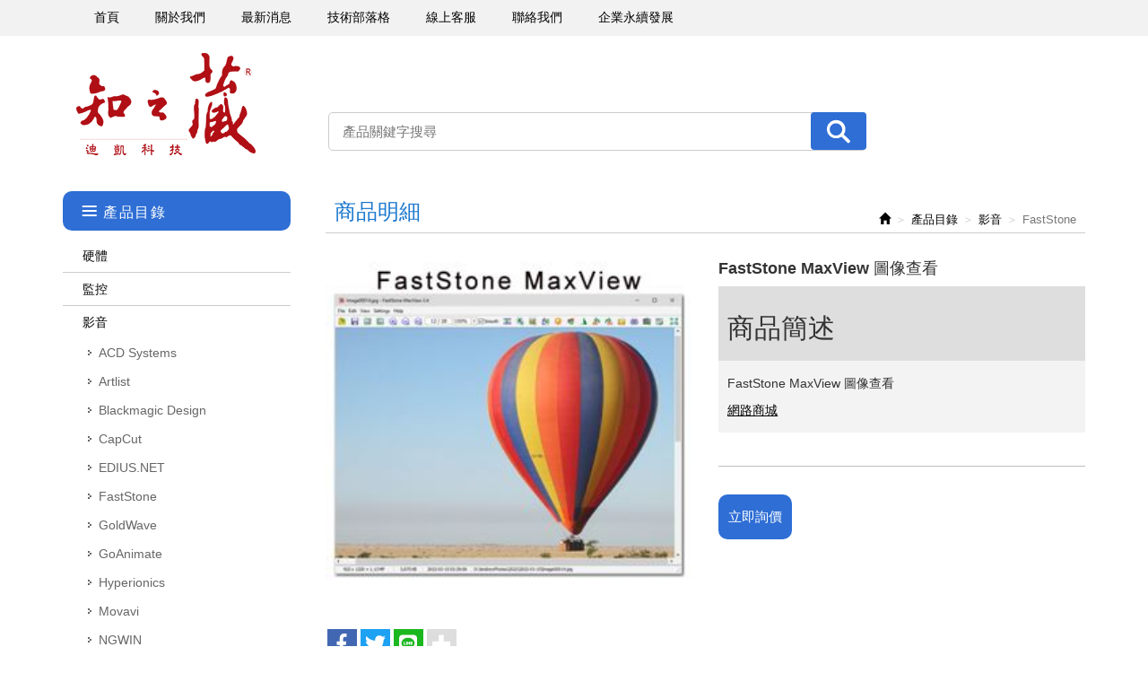

--- FILE ---
content_type: text/html; charset=utf-8
request_url: https://www.ahasoft.com.tw/page/product/show.aspx?num=1342&kind=153&page=1&lang=TW
body_size: 39858
content:
<!DOCTYPE html><html lang=zh-tw class=no-js><head id=ctl00_PageHead><meta charset=utf-8><meta http-equiv=X-UA-Compatible content="IE=edge,chrome=1"><title>FastStone MaxView 圖像查看</title><meta name=viewport content="width=device-width, initial-scale=1"><meta id=ctl00_eZHeadMeta1_description name=description content="FastStone MaxView 3.4. A fast, compact and innovative image viewer that supports all major graphic formats. Its intuitive layout lets you view images in a variety of ways. It even lets you view images in password-protected ZIP, RAR and 7-Zip archive files directly and instantly, which is a perfect solution for viewing private images. It is a handy tool for quickly viewing, rotating, resizing, cropping, annotating and printing images."><meta id=ctl00_eZHeadMeta1_keywords name=keywords content="FastStone MaxView 3.4. A fast,compact and innovative image viewer that supports all major graphic formats. Its intuitive layout lets you view images in a variety of ways. It even lets you view images in password-protected ZIP,RAR and 7-Zip archive files directly and instantly,which is a perfect solution for viewing private images. It is a handy tool for quickly viewing,rotating,resizing,cropping,annotating and printing images."><meta id=ctl00_eZHeadMeta1_author name=author content=迪凱科技有限公司><meta id=ctl00_eZHeadMeta1_copyright name=copyright content="Copyrights © 迪凱科技有限公司 AHA Computer Company., Ltd All Rights Reserved"><meta name=application-name content=""><meta property=og:title content="FastStone MaxView 圖像查看"><meta property=og:type content=article><meta property=og:image content=//www.ahasoft.com.tw/upload/product/202306201736570.jpg><meta property=og:url content="https://www.ahasoft.com.tw/page/product/show.aspx?num=1342"><meta property=og:description content="FastStone MaxView 3.4. A fast, compact and innovative image viewer that supports all major graphic formats. Its intuitive layout lets you view images in a variety of ways. It even lets you view images in password-protected ZIP, RAR and 7-Zip archive files directly and instantly, which is a perfect solution for viewing private images. It is a handy tool for quickly viewing, rotating, resizing, cropping, annotating and printing images."><meta name=twitter:card content=summary><meta name=twitter:title content="FastStone MaxView 圖像查看"><meta name=twitter:description content="FastStone MaxView 3.4. A fast, compact and innovative image viewer that supports all major graphic formats. Its intuitive layout lets you view images in a variety of ways. It even lets you view images in password-protected ZIP, RAR and 7-Zip archive files directly and instantly, which is a perfect solution for viewing private images. It is a handy tool for quickly viewing, rotating, resizing, cropping, annotating and printing images."><meta name=twitter:image content=//www.ahasoft.com.tw/upload/product/202306201736570.jpg><link rel=canonical href="https://www.ahasoft.com.tw/page/product/show.aspx?num=1342"><meta name=SKYPE_TOOLBAR content=SKYPE_TOOLBAR_PARSER_COMPATIBLE><meta name=format-detection content="telephone=no"><link rel=icon type=image/png href=https://www.ahasoft.com.tw/upload/admin/202401241608531.jpg sizes=32x32><link rel=icon type=image/png href=https://www.ahasoft.com.tw/upload/admin/202401241608531.jpg sizes=57x57><link rel=icon type=image/png href=https://www.ahasoft.com.tw/upload/admin/202401241608531.jpg sizes=76x76><link rel=icon type=image/png href=https://www.ahasoft.com.tw/upload/admin/202401241608531.jpg sizes=96x96><link rel=icon type=image/png href=https://www.ahasoft.com.tw/upload/admin/202401241608531.jpg sizes=128x128><link rel=icon type=image/png href=https://www.ahasoft.com.tw/upload/admin/202401241608531.jpg sizes=228x228><link rel="shortcut icon" href=https://www.ahasoft.com.tw/upload/admin/202401241608531.jpg sizes=196x196><link rel=apple-touch-icon href="https://www.ahasoft.com.tw/app_script/DisplayCut.ashx?file=202401241608531.jpg&amp;rootDir=upload/admin/&amp;w=310&amp;h=310&amp;bgColor=White" sizes=120x120><link rel=apple-touch-icon href="https://www.ahasoft.com.tw/app_script/DisplayCut.ashx?file=202401241608531.jpg&amp;rootDir=upload/admin/&amp;w=310&amp;h=310&amp;bgColor=White" sizes=152x152><link rel=apple-touch-icon href="https://www.ahasoft.com.tw/app_script/DisplayCut.ashx?file=202401241608531.jpg&amp;rootDir=upload/admin/&amp;w=310&amp;h=310&amp;bgColor=White" sizes=180x180><meta name=msapplication-TileColor content=#ffffff><meta name=msapplication-TileImage content=https://www.ahasoft.com.tw/upload/admin/202401241608531.jpg><link href="/bundles/eZHeadPageRes/styles?v=fGiBrc3Wa1lmn-nxFMhlpe8RmwHk-jONBvnAfzPodBo1" rel=stylesheet><script src="/bundles/eZHeadPageRes/scripts?v=2DT-MZrrrnmlKTkg1xwUqnbYrHGG3V17eropu59QWb01"></script><script>$(document).ready(function(){setPageBodyClass("lang","TW");setPageBodyClass("kind","153");setPageBodyClass("num","1342");if($.browser.msie&&$.browser.version<="8.0"){$('body').addClass('is_oldie');}
if(Modernizr.touch){$("body").addClass("is_touch");}
$(".editor table.scroll").wrap("<div class='table-responsive'></div>");$(".editor iframe[src*='youtube']").each(function(e){if(!$(this).hasClass("embed-responsive-item")){var w=($(this).attr("width"))?$(this).attr("width"):"",u=(w&&w.search(/px|%/)==-1)?"px":"";$(this).removeAttr("height").removeAttr("width").addClass("embed-responsive-item").attr("allowfullscreen","1").wrap("<div class='youtube_wrap' style='max-width:"+w+u+";margin:auto;'><div class='embed-responsive embed-responsive-16by9' style='width:100%;'></div></div>");}});$(window).scroll(function(e){var win_h=$(window).scrollTop();var win_w=$(window).width();var page_w=$(".main_content > .container").width();var floating_offset_top=$(".header").height()+$(".main_top").height();if(win_h>floating_offset_top){$("#floating").addClass("fixed");}else{$("#floating").removeClass("fixed");}
(win_h>10)?$("body").addClass("is_scroll"):$("body").removeClass("is_scroll");});$('.btn-floating').click(function(e){e.preventDefault();$('#floating').toggleClass("open");});if($(window).width()<992&&$('.side1 .collapse').hasClass('in')){$('#side1collapse').collapse('hide');}
$(".gotop a[href=#]").click(function(e){$("html,body").animate({scrollTop:0},600);return false;});wow=new WOW({offset:0,callback:function(box){console.log("WOW: animating <"+box.tagName.toLowerCase()+">")},})
wow.init();});var datefield=document.createElement("input");datefield.setAttribute("type","date");if(datefield.type!="date"){$(function($){$('input[type=date]').datetimepicker({format:'YYYY/MM/DD'});});}
function setPageBodyClass(para,value){(value)?$("body").addClass(para+"_"+value):"";}</script><link href=../../js/jqzoom_ev-2.3/css/jquery.jqzoom.css rel=stylesheet><script src=../../js/jqzoom_ev-2.3/js/jquery.jqzoom-core.js></script><script src=../../js/jcarousel-master/dist/jquery.jcarousel.min.js></script><script>$(document).ready(function(){var jc=$('.product-thumb');jc.on('jcarousel:reload jcarousel:create',function(){var carousel=$(this),width=carousel.innerWidth();width=width/3;carousel.jcarousel('items').css('width',Math.ceil(width)+'px');}).jcarousel({wrap:'circular'});jc.siblings('.jcarousel-control-prev').jcarouselControl({target:'-=1'});jc.siblings('.jcarousel-control-next').jcarouselControl({target:'+=1'});$('.product-thumb a').click(function(e){e.preventDefault();var obj=eval("("+$.trim($(this).attr('rel'))+")");var bigPic=obj.largeimage;var smallPic=obj.smallimage;$('.product-pic a').attr("href",bigPic);$('.product-pic a img').attr("src",smallPic);});if(!Modernizr.touch){$('.jqzoom').jqzoom();}
var fixedBox=$("body.product.show .content .quick-buy .shop_box .btn");if(fixedBox.length>0){pushFixedHeight(fixedBox);$(window).resize(function(){pushFixedHeight(fixedBox);});}});function pushFixedHeight(t){var winW=$(window).width(),pushH=t.outerHeight();if($(window).width()<=768){$("body").css("padding-bottom",pushH);}else{$("body").css("padding-bottom",0);}}</script><script src="/bundles/eZHeadFinal/scripts?v=8_hw5ViTJKX-OXNRzKsenU_eVBwvMl6RsplORt6Gi-k1"></script><script async src="https://www.googletagmanager.com/gtag/js?id=G-G45EB9QWML"></script><script>window.dataLayer=window.dataLayer||[];function gtag(){dataLayer.push(arguments);}
gtag('js',new Date());gtag('config','G-G45EB9QWML');</script><style>body.home{background-repeat:no-repeat}body{background-repeat:no-repeat}body.home .header{background-repeat:no-repeat}.header{background-repeat:no-repeat}.header .navbar .navbar-header .navbar-brand,#logo{background-image:url(/upload/admin/202109101358380.png);width:200px;height:133px}.header .wrp-deco.avatar{}</style><script>$(document).ready(function(){var avatar_class="";$(".header .wrp-deco.avatar").addClass(avatar_class);});</script><script src=/App_Script/sweetalert2-9.10.9/dist/sweetalert2.min.js></script><link href=/App_Script/sweetalert2-9.10.9/dist/sweetalert2.min.css rel=stylesheet><script>function msgbox(title,icon='',url=''){Swal.fire({icon:icon,title:title,confirmButtonText:'關閉',onClose:()=>{if(url!=''){window.location=url;}}});}
function msgtop(title,icon='success'){const Toast=Swal.mixin({toast:true,position:'top-end',showConfirmButton:false,timer:3000,heightAuto:false,timerProgressBar:true,onOpen:(toast)=>{toast.addEventListener('mouseenter',Swal.stopTimer)
toast.addEventListener('mouseleave',Swal.resumeTimer)}})
Toast.fire({icon:icon,title:title})}
var mctmp='0';function msgconfirm(title,btn,icon='question'){if(mctmp=='0'){Swal.fire({title:title,icon:icon,showCancelButton:true,confirmButtonText:'確定',cancelButtonText:'取消'}).then((result)=>{if(result.value){mctmp='1';if($(btn)[0].hasAttribute('href')){var href=$(btn).attr('href');window.location.href=href;}else{$(btn).click();}}})
mctmp='0';return false;}else{mctmp='0';return true;}}</script><script type=application/ld+json>{"itemListElement":[{"@type":"ListItem","name":"\u9996\u9801","item":{"@type":"Thing","@id":"https://www.ahasoft.com.tw"},"position":1},{"@type":"ListItem","name":"\u7522\u54c1\u76ee\u9304","item":{"@type":"Thing","@id":"https://www.ahasoft.com.tw/page/product/index.aspx"},"position":2},{"@type":"ListItem","name":"\u5f71\u97f3","item":{"@type":"Thing","@id":"https://www.ahasoft.com.tw/page/product/p02.aspx?kind=86"},"position":3},{"@type":"ListItem","name":"FastStone","item":{"@type":"Thing","@id":"https://www.ahasoft.com.tw/page/product/p02.aspx?kind=153"},"position":4}],"@context":"https://schema.org","@type":"BreadcrumbList"}</script><script type=application/ld+json>{"name":"FastStone MaxView \u5716\u50cf\u67e5\u770b","image":["https://www.ahasoft.com.twupload/product/202306201736570.jpg"],"offers":{"@type":"AggregateOffer","lowPrice":0.0,"priceCurrency":"TWD","highPrice":0.0,"offerCount":0},"description":"","brand":null,"review":null,"aggregateRating":null,"@context":"https://schema.org","@type":"Product"}</script><body id=ctl00_PageBody class="product show"><form name=aspnetForm method=post action="./show.aspx?num=1342&amp;kind=153&amp;page=1&amp;lang=TW" id=aspnetForm><div><input type=hidden name=__EVENTTARGET id=__EVENTTARGET> <input type=hidden name=__EVENTARGUMENT id=__EVENTARGUMENT> <input type=hidden name=__VIEWSTATE id=__VIEWSTATE value=jbggCpeWUstD2kufwjqRsLz3sy/yU3/kcokb9OaE/OtY8HvxEtBvdaJ5s9patNMXxivZ9MkLJPx+PWGyAGOQ7BGcfXSa0yU90/LZNycuGgcCFVYPPcKc7DLCgYych09MJ0wNrxHaE6ldKbwzs7K8GLsJ1boLAb258mk0RIwvrlb9dl8Ue5p+HJzQN6/EFE2fcENP4yJX0iBrLB7Vx/J/23slGx/yaLw1KAsVecTGoi07UjX+WzrFCwcFUfdnBSVBkl8fDyTE2fx/CYLNBYJ7fb5eHxwhoarokcsbEEvzO8VsY8KZPi2e3HyddRdlI5LrUDBe045zp/SRAQnJBFjIfBZsGxiQI6UY0iSlTLnO9WX1nv1y6y8Br7xG5Ts+ziN6SHiRotcfYS6U4rJZfQGY3SloU7vkKiVH1UxZPUNZo5rxamMXuu/19/KUhrSNCSdb7OKvtk65aC8wDw7Eb4PgzoVIfNheMVvtuTrkUBr6pQwxdg5vpWadD0VGQkf/X2D/KEcjORTWSWPM7MlIv2lJcoc4D5/An3ds/AK+GWknKBrpQlNZ0NRHJtrr7q0sHdAgb83wpw+IZ/ACk2/WrdygQ4iIPE5nkoNJyUWieZwAJ+g1GpYiEbZjooNbbTSbivOlukhilq7vP8GPIfnG53jFD41v9oNuSx7NeL5Op2DCyED5fADrX0XjliKUHIVUMZjuf0MhB1JPqNYwLBorUF/CF09oVZ/BzlxwfO+4pK1aBUXQiYGGA8U3bzKmsOV4oLRhCDTexjSdVdDL+bLAu3eFcgP/Uwxf8iyO+qB6BwitMFmFg6H1SuLyCVyLdCuQe/[base64]/u4J4XsPoaumGcJp46iG0r73qof0usVRa8WL61YCCkEyNVqHSC5Axiu7ArznRw+RZ46ESZDLqWxzkgysJRF1gHo13JLSSmSjvVxu+x6Xru65cC4SWw/ak9fyxfxQjUJ/czGty3ELEKSrZJGFsX4m+JAiVb0J2Rre6dw5uT3t+fcO3sm57d/NUrxxtwWwj4nvcDGayUNueqnzjYg0LPSLaeLHGI3una8XTRHxhrBr4fx79CktNIdikrXQbfFl5GwMpe6G4iH3zQarboRu9Tt7e8Rlf25rrlYsXEL+6SYwAN8fhksQsyu5lrWvr5lCWbnkzAB6uKbD/P6zV5rd3OfEt9BUBldtjnkuwfblGUUkEnA8xZw4v09aooQ5UKzw0odaBNBxAEId2nVMuuDVLy5vfxXzbwAa2f0zIuZRwEieSjEV4bcuzrWePo1Q3wVVJJpjk/lRhJl2vTqGQzammWopSvZK6ZfBfa6qHfVFdihT4a5un9RsIvUQ1tl5Cmq0NIEmy/HTP/TeLtrHKqN+5hyEmopNY9LQvtbRZhP/JDIV0ExpxYZPr/aHB9KmH24a2rxOXzzoSGUeedCmf1zofckpEL12lIgJmsvO0GioSH0Ow2R/aYDZWAEzQEjg0eX4fWwqB0mNAOwqAd1bUj0OT0CGgBWpj+HmY3Vsae/RULdjrFGFNnviQ/PsTzsWiUzJOyclypKTrNbwjgZ5oBfAvg97+2mTY9fl0UR9xdd3jYlQ4VfIxaUe0E2IJ6XYpUlf4MMYrx14XsLJFP66/926sdxb1+PafAqOyt2D5D13RGsEkUK7C1CsNt2VIqafje4ubdIxyFvvDC6V+O/cl/qHJiwGiBXMvGGARoND9nViQMYP+aMjvVPW7YQxOC4viLMRUvlFk86j1CGY+74uyIpG+RDt0GpJutU0DAT843lMkUwmZOomjeFjHkSn/giLaQjfUvSr5euk/fXyZ21TCsyvh2CVNHmdQi6EeN5pPUC96kAsGjwisIM10CDEXQC9c+7FHDruDp7AhEWuee9tt/DPzAw+rghE0CSF3qs6NpcdEoBuc/wQtha49grsY9MVWU5sqKYpXDwAoaje4EugbjSFwDX+ciaYDSyGzB3xtboJOZ9fHwE4xgwJFtv9914/Els6M2cTIqeTXfbGX0SIbG9dq7mTBBKzxJrhIJJmz+9BjB8g/iL/1ULyyuivzIpFE1zKs4rDgTTAAsfN4QKLFeCBqs2gaO9V/BGO03lrovp+kBA71aBEHetr+QGVRYUA34mTsci8Y2VH0VmJyGmjKphrdumga2/RDaCceBcn1xpwSdp4CSdXLVqin69QghcpSYEg0D48gFcLlrh8LaTvcUL4DTMKI7kil3CmKnxwKLuvUB/TxagXdUjmm3SYX1iIOBl676OlTJlR+CSDdJtQ/Ih6CpDPhZOVNcZZlSsd7pWTruxitcyhpDpeVCndA+zImNUl3qAPck4pkeSZzXYLGqqn6d5e/UvTUwmpNvdtbozM5UDg8RbZ4LF+kcnMG3pjBdHzx57BFhr51JLJf9ROZgQWCyu7zpIpu3b2RsSfNVtCpXChVDp/fwsBZFrErJShhMucN4QKTEhwBCcIGlepOIQQCrX0UUV069/u9FQSzsrcY5+k6LVjpJqGEEbh7aRY564bkOoj0/[base64]/rP4sSpn5809y6ZP3qeo8Q3TzykcSo4Z/z0lI6i78BWkCf5ceMWdNCPpZbvLlCAnp+HsgJSugH5TuZgEXUOMaFiwtUvEKwrHWnr8u6LPTEaOrjVOwQy2KU9OlcLvRTD7FamRPMVd3X37fF/e/QJ6UmjTWY92afN9QqOE2Ai1jhNFlFyoe8JGZnlpV1zghksnsFz+YouA4vATkwcdI4qRqYxCdIugbVz6smZGiv+SiROqJwrSJygaGyo0h9QNU3g1JcM4HuF1w4zcjtg5iXYtUWJ/7hgIYT6HupoXBiplquRARfy6SkZ9vn/aiGx9BYcuwOFo9XgBhS14Vv1AepYakDY0FSYzpyAxAZC3CMaHH9T/Pd//K+YCFNxFexXs5OEdOI1twOGvsWSMy/Btw0W66Z1IuOrJPTSolMA5D8Eo1rKLbFcaegNRIx3Ypcerq6AIQQ+KJdYSPjIHns+S7ItnaaWn5hoKeG9edovXdWT6jihHZjwy1qLiTa4j4D9AlyBwl/45fcXjt58fWCSoUDPR3YmwmACIcvrCXBJ1N7ladWEya2/YIPKdZ7oz4yTD2ACfjX3WJyHeVsczYB6PWOG1PwUN7LxIfaT6g7x3L1N+mVoQrMFgRuvf1rd+AlaIS/ZkwRpBTbRoVUh5YCor89bNDSFdhFKkQMPmKFdeNvUvfhHEAjdsYlRPc6Ph4eeflEWRl6gDZgBSVPZ+j1nIg77vNz4mn31arBht39Rrywa9UDx9a0y0vH3QDiP3fjPfR9u43B2TnDResgfu/n71CjkI/ymdTaUYtI9omvx6FhsdvVAWXcBCwfgIH4BHkYfnhee4d4wX7LXnecKnrDJSZaiEoXR9yOtWdtle3KMtdnNJjMQNgTIO+00AAym7KrSm/i9L15XlzpRzwS+M2ICA+jBcHaf78lbi0d70reINz3joBFV7DPLPbXe5KF81MTQW/mu3MDjKBYr7K7xqzlViiHW7FrO+eA/VpY8q6mMKnTKgONpBV4jT7J0k9C6kO8e0aFTc5Vatks8m0ojICw0TSa3ygPzfgxYsv/VLc9p0lesjbvvn3+zSFyi/Aztdec4o6n/uN8mjDOOaqq32OUk5jZ5mP0atA7kprT5DqjskMT93y8ndoQHJMQtufgrfcIIv8jLZTrE4CaUTtBaahwxinQCEPYBfcjSy3iAIqvcsk+8X5lNDugG1EMQ7xanyzJCxU2/RwXaWdN4uU7q0I7LT1uzZKy5s/ZYOEaXZfAClqfil+1kFpYi1DLZ/e5ZVuKd8iZBT+U8bcsiGzwfBBKSBt8sL+WLuzfIDJy0X4C9qFpFRSI+qiSnpujoSNvwj0GLMQ2+wkZ093z+q1MVo68j1GYMRw5OPWn3YF1XqY7vSB1I0aDn/[base64]/z9VLNe9JkjsaokyH2hxkqY5pIL+1XFTgt2ny75dNBn5KMwRL9YpZdAQpzvTTpqh+6aDJOqQXvx6c3MOHz/XIYvjzEDrOyb9Ld7kpa5WOs4sY8ElQArJwW/kVE8qXHTS0N7NllXH31SKuL0K5zgquF9rMZ98orBpE7QJTZ/SrAMLrBF8hGNRUEBg8MQg18BwwCyj1XI19FqdzR9wYrqm3fS/[base64]/72XQRym+iPXnX1ipWglKMeOvUWn4GaTd27r9d0zohObcEQtSJOmkz/12OGrrV3WrgfKqbaij5TjJKlkN79aLYWvBNflZQP4wm6LTjLYLVNcxZA2rBX27esZySA2ChXb0cM2pY7pxLmLJIob7ef1nynsLVHEx1p/i24B/tgpiMhadvrlVVqohcWOCJrK5916iBo1hGTQx540jZ3Ul+/prR+PacnMDRMIrqiSP53x+UEr8T3tQLC+nRjKFOSZUznQF5NAojzxYWEOjcjkruH1PW0f7PWu4JF9ymsZdiSfdqCvBzOzc+E/6zp0zXvL6b5NP9Qk9dyyVQIdPyIaZvXWB9Zdf3OsfdoKpgbMcoyYOq9fr8T9kBnvDmKc8sC1i8b462UCi9Kltnzq3goBEUL1w4D2lShdJyqxwDmzkcqBLd/PA4Llf4dX6/frgmRQwzWIT6F+qpXX1tlIsmtap540x7Qu/DTZ+P/lK0/ckLih3ALGaGz/8bstOKvFMaHxFrqzfWklbtKxwYUQkFhYXLCUbiVlN/k0cTcIx/5F+6vH1SGu4P0sHCPuPXXO+TqoMGtBcFBpvuGugh9tQJfQiQa6PQ0UXrSswJ6E6VxTKMFl5RkIQz3vWKr8GYqJNZDNZ1+kwjmM7aUwtKNi3Wrbcq/Bo7JpQMNSLyaDU18o6x8ftrLVxuRxT0RtErOpHhJinkArh9Xt8GFSVWQC3Nkk4SS3REqMz45jepP/IhTSPZ26TWiT3CgbKxFTnGy5rACmzBmzFBZOc4g3JlOPZnOh6ti64jkT4oSaDRhKDkWK4v7rwHQWHnH84EeV/MavMAdCpHNxG5kUPEjaxBUtogoYqI+0ZE8ZiLigYeXzhP4opFR9MkFFA4JEgPuHpvyPweKPEgqPmzqFw/[base64]/2jsGDiijP+RqDBt3zXNPxYwKEA2mXFEwUjdeyGq4jhQ8r14t8TasFTbcmKqet1OnDQ4nxlN9PA+6avmXs0rcvVt+zbkdNkH5Z3kqQIz8QzreGe7XpRYseHqFpYb1RBseSuOahn/bbZ4tG+iIorbEnNLFdXCg3uILrixdQ3omi3eBeP+w6w3qHT67YMZDvFFDo5QlpdRwYM0o8LQizOAPQVrTOk+3ZnV65XmwqC/[base64]/DVsE//xmpcrwlvHeasZ0cSVaJwFfBaXxWmTFwEMWy/m2+b99LsjxMHHzRtCOVpaQYpSvPFWZ08ZMkkYEfY+YdGFYjCOTAb7+iIHJnMI/Z2ZI487a3MRUw4lrq8rSmbOCe0HFY1u0Trf4dK0BogliVCE1CkkLJU++EJityU5grYBWCJT5Hw+QcF8wxXSz1KN8T3X62MMnpQnQGkjD9gu5hDGuZwoew96t6SZypAEhkgZaj1HiJIRu8DzYbvcMxkheDPVvKRVNKZIw26YzNv/mWvuVouv1A8jGObjVITYbkkjwYhLxTtbpl2pxrDh/3Uv/p+sfqLgrXmZyk+WUThxNV1CG2IpWvnpWjbARLm4t031OVdIeqbDKbnIo4Jf/zbFKysgdR1Yv6Vl3UVoE3ZVqyWd70ZRQ9AdjwYmwfqvUZ+IWmoGPb94ukdQqTGj+O7pt7cE09xdzK7ddgG6kH8+lhy0/Mypv8i+iVH1q863yte9m7a8Vfu8HAWb//pUBKCBOgdWnjGAZutDsluMmtHpMAUewbrZwQz7cyW5ZrHKQ2J6c0OWCVWcxU11Y+kLfBKFNJLfSKCTtCjAkuCBIdbsxhATjy1M4AOWLoTtPCH/713wIAVFqYZc0fLkLYHPETLCNc/mEhBm0h3T0kvVyAb0VAiJdKnjOmOD7mJcU7cAOUcMRhx2RqZgfCHanr3EO57sCwRI2Ptt9xlARVBY4FunUkfrmCEyEnlRQ/UDqjkiL2y8m1uHQA7cM8KNp4oJfYiPMR1UxtsCGCXDlBFLLBy3tM12oofgfx1zHMcdqtHDy1sI6dVFCKd21jlUhVYtRuxeeDZHt/e42NpoZM99O+GiFjvyZe5Pn3Pu8SVX9HsFxVumrfmy2D3nIbS/WIfg6Z9gqTSlwqGjVb87ANXAAXfZYXmuCFJqcUqKlIfXkOQvYBFJqjmZfAbCRGOCnvrSFidr5JiipgfHbbnuVAvfeyT0/TLnzFWgREYhCDqcMGLuL3lvAzECESfDxPHSdPw3KkqeoUvee4G69ncRQ6ZN7ec0rCbS38GXPtsTouNtJNwHc9Nk3YtEVI4Q1SK+I4QTe5ddsHeQHMuHB1mDvYPE+foBsx+l0qVb83c8CH+QwV8PBCs1C2TP8Nz6QSWGI3kIj7CjLoMdb/AbxBdmHIugDSCs5ic2Zh5GgnKPTDOTFfNOcPlZH+vHQ0Fm3FxrrV83NzLTwCiJl/0WLXJQNxzO/QW2acgGa0EZxvAjY+YTCgc/8/WNYB5PAObymvX7QXkelPZ4DhcxL1u741OfCrm8F5KDHQDOLlf3fapSFSXFSSAxH/AG2uxpDjt2pJBeZ4a3JLsvmUIW1Y/BrZbMXroDzlyQu5E496I+Z807XJJtWQFeAD5o1iNFcc3WU6CyMAKbZKKz8MMYZw3CtA+T39BlCeRveu+ZrtW7AA49qESoKvY7u0hT9A5G1Zm6q/ohJ0ygpb1Q6+3VnI5PuLfZAVlzbS0Oe6cfS5kWEW4oiH7xqpjvD2V3h5GcaBW0Y43jGdGdjlE/aQyszxesoGhsn7qiu0v5L52msyLMLeFoaFalVMklZ6Z2SeroBS3cVZHm2iZXWfG4AK5CTOzM904Ozb/OEAMxP7A9NNK23CkPVlPpLYhm/hBjzNSLd/PM87MuJzBsYFBu2skInIsSD+gQhT5x1IW58X0q9GG3KXgHQ579Lx4/AAARK0V2zYRnY8b5bNXQIjWEjfrnXSm1AZyuot30F78tV5Jp1wfdivC9mthbuwHOoIVFSuGvK00IK+FaRJT0j826QN3N4yV8X47p1kS/0SHP5nWr6acRskGdgYh/IEepgukG+3cN6cJF/4veV5xq6/L/YWXibLfZRig56L7twaHVKmUevt5C18TsM2QVBeypa23sj4pjVHOipnPMByN9CnjQeOnz5H+xH3zkYQaECzJl7yHFnRKhULepzGgiO3IJn9hAK3QXZCu8FH+wC9Ie+qOtTSywPINIPoO0qEe/iFc4z94ivw6EQE9U3eOaTU46qvUJkNVy+rZe6uy+v9XBeXcdSXB1NmDDJCZ0u8wF07C81HmZo+mbz1A4KZZnD19Dvyi2pp6cSHHG/E6wM6CKGQGnpB2zOy8p7Y++eOaMaqFBSPjOrZSQp5BwG+iBVNkGUWV+wpwC72+ePbc+2rmtJKT/Dh8t9DjB4bVUC8wXsDsOaDx8Tba/3j3RGW0GuGWSZ1sZ/ut7m6WNy5zijXbT+sVUBdOrQHrFCpxJbpEY7p96q8Eic8qfjj1IGgrhHJkqwDF6IwB1lDBoJy/iVSifSf3lrSSqYfnHfThPByhv09EQr5934GRudo2lZ/SgeJhQTZ6Fbj9/3G0o/IeJOX99sCe+RY9SPcK90km1CiGiREs7C/HdDxLWPzx24Q48Nq+FZuNcEt7VOZnJ/V8Y1scjZOHaSxcDRZJEt/qcI8qHyh9MrKQwZmhodhafJu18hJ3wPBMsA3g2/xsqnYliIcmdh8/pFIpVhzp1Mbq23Uo/waR6RKxl48p8BKYHaqw1aoKE5Dm+gd1mrGem9HNF09yd/iTvNRbpnTVIVo1DlyCEB9sEHljk+zgmovFpWpEnZ+LSsda/vUhnC6wf8iDAzSyyip99RiYWsMF4+vdKQ2M/jyyeEeHnCF40pj2QREZsFC57B3XeyGNFQNIsQNbosHiaKOVqMVW7RFuLoLjscWi1Tl95FznIXNI6hOD/OUTVbQb71q7bI1pPCMjo4MHoysMjzS1O2/[base64]/7qdF2atvRE8MLjCTGCc2foySAqJLrzE5TUCzpvBtUzIhY0IKWeaQFthFyUORXxvfudh/4U4jIjMve8lMjExX72aysNzDl9BqkTdvQkzGzoic2RW6p0bFOgHuhf1yLrGgo9K/jbQJiEhO9XOOvvWdcFgv4gyLTRzeFag/eM8cDKkWm2Rp443gMY1XOuTyp83rS+YJvexKKtaX1ZC+3fhhSaGgwRnjGW1uoFVPS0riJCYVfJxeNT3js8KmI7Zf2lDK8s228YyoLnNFpUAe87kzVJC0HzUM9KLRxMw4Z2JFyiExO6hUnKFRe9ToG5urJYlfu/9sL90OTcDli9lK1tvXG7JgegfhXywnf1ey7nl4gdy7c68DsMcacRWCcqh284dgp1j05TRV9JCYjH8Ofq8Zu1+9fINs9jKQ3M2WZh3RNQ/I+XRBzME80rxxJE2eAp85LQ8j+178NTreLTsO1r3GyhmhznnNx0jCa0UrajMI0PXTao5RNc+MA+1fzhPYYJiLAzBFLGUPxPbCol4r1L8nU6JJgh+chrOJscb7F6Yo7aTC5DHcUkox5mBuuZpP/kxcaxG2d4aGFIl/fu37DldXK1qJ7G5IHeVchzOjKsj9Ru54pr5VbB3+pjc8+bSAFn3HuXVBKnr22Dgbf7EIWzVU5tvz0j4/mY5lAUhZ0zUKqlMXlpRYkR4o7l1ClURsQOG9wZEHAcvV9TO1cYOWO/MPn5hCN/R0CwmYPBvxvUlZHqnpo4IW6hJ24xoJkEfVZLaPDtw08a/FX8oO3hYnEsn32fyLsqgb/UGLyThGvTGq8ekMtwshC7oJlXwAuvkuDZjM6O5v594pKi5GAxyvg6xekPu7DKAgVGP4HRWAnheqL5T2e+HWNpz25CGiakDgQBLHlVwk7VqiNL/yWFRiiLfLOnfIaSA3CtWAEv1WvASsKdeTtgO1KqdjKCLQSPe+qtiBYZDkDo9DSYamg7sSKpDtMZWbWKmAVyFEhq2ZjmWkNMIqZEMEJVGyuJxzsVs2PgYzHuPDOjK+jhhjWUP5+Pi7/i3uJ7M28vIOIG4qM4/0EkHia9DPqwnP3mg0qOqWooUfTTplQ/I741qxIlTTvgxGoa8xW6VxtHLCWk4SIFJBTIjtTaYO/ssIA31dy8uV1jHBeJoloNcYjSUPU/vO1bD4IIDNxfZ3KMej3Gs6e6ujZzawavP4w4V8u7IcyhuJfprkfidU6mTDMQSV4hBhquZget/FXFIEkfNkOpkjVY91Eob9Ilto2i9YF938ZzlUoGPjszqVhtUsf/7fkFzXq03pAm0RhotRZ8VKh9O5cvX1Yg4v5FDGDoz4kHPPbso6UoQMyWE882/a43ON7LIhLqzx2MnBkfgqqJDztbeU+Y/P6Jz+pqDwHH2sdag2YuLcX7L5ZsKVhTduYCOPFdNOsN13/lpAiQUGsKVsnFZn/SPO5lE6YUcFgU1PvLPXubmYPcAMF1gcXdU+cHIxIL4IN7zMQZrBxWkN/hrcYbVapb7ARtUYuEcHY1rWbNHqknUq4Rcb5X2tWw23pcDwWtu0JVLeBpY8VW659iYHldY5bUamdYVpIPHzLFUE9dqRCVa4tmhTMj3tHlKoHMOd3VUMHcfrKtUJDGo7TdVWP8q3jPKbcRu/ZsZQaRXKMVE+bGrpeZ0mQK0/MUxB06DW0qL6Y3Sx2aPO4QiAMCUx3n4gO5Y+1AAB2gTiOzhXMV+2S8GjL2giC6+Uu1zENF/UFVcbbvNW6ik7uqCToTFMeY/MP1a8Gq3B2cuLoaTvkkjG54Xod/8+ZbmOSZHVocQ8UeQr8EIPWCzkRfQad1mPPousNctezOPF0ChuI3q0Gj2bMi2sHGgAKnTdOygAEdHoKDwiHdAjii6hMwzCT4fkM340MmdnTnheYd8WEVHSXCzq4770ysXH09sP/3lnWgFd1DJrYQc6aR92LJiBpOZilJ/Bt1rGNMJkiUT0w+E5U7UGTrcIr0fN6bzycIeAcSyM3cMrDLDmwOe6w6ZrEzvkbXTNXLgzCr3MTYCwriTyjc0mAFAKEDDMr+4u/stXMr443xAUom1czj0/PXzelAWjHejbPB2MWKnbVi467TCgkVNAmAEi8V3U4cGlIrAHHZtLlI2iRUeiNvwbYAzZHaplbwfgsNbhrG5dLLETGnoNfh8OOK0QiPWi9nkp4x+DjruhOMh3CfO3/F5/aFg6G7UXoYSiuUYtTChPTwUHlwLRDfe77mbCA6OAFGVFS/3BcSgtkI8ZoSOY1+9ADDw0jZblcjYJF5ysg9tFIzkY+282yTI3w0iYlvUDGxAHgh5nWr6IwXnC3Nwg/Y1KJC831RjFw9flxq5dUTL/7OcQZhDkDq4a01v34ax+NryoOlx69uvDg9WRIWFwZZa39/KZ1+9ZY+PBFG0tBxzbRPrT1cGC0G0Uip4sluvAeR5euOheTMKRnNZoiS9ZVo6NM/vtUEB/HwsDbrVuPsuyXR42sFwhwxumhFzvepMrqK+njO2rdt+Gz/jSCpp8XXiQgr6fVdy3bEqvFVjmcsHRlwk+vxFj7oIcj6tgYRfk/Pmqfuk9dt17LYiu12PMm6tDsxxeidGg+2nwz4BVDO/LMsDuAtxEr0yQDZF3uhcxa0CEbH/iHmWuGW7MmDESnrDP2389/pesYwJbJ/lEBlENxW2yWuPA+aoEo7Yvl3ccxHqAixhBeE4MPBNvoMivdXginphzFxbJGX591o7nZnEq4/gDLYsLTwgUkChiGplFviecLFxMJmFO+/HYC/[base64]/OUeRlFSAzHNY5RU/Kv4/Rio8T+3XrdWOpqejVss3W5xpEe7toa5nmMSU+TGGwRrmvT92aAPPPVs60YZJxi4lqVZywbLUqmR46xedelYEiZslZFs0hVWsa5kREZWshlg9i8wTalkIYfXymBA5EM1ihMJ3zNX/WSADfAjanvUjvmzlQsnSAiCmZPNUovan+4oaE9Qc/Lxw6dfu+x795xO4tBjk6+MMQLpolZ4ERE0og9GSv8BIKB9QwIO+mr9xUhoMENgAfR7XJUI+aZ19pURPmLWhMv+Dgrty6Z7NshVu59PbLwMZoSZAU0PXB3JM3lIZkNpPVKjFhVgAzvkjBhT6tDVaiotbBEwybLbllVkOZb894DMP7lYBszMflIJybYuYssfmcDmBZLT/eP76SSAxBKWCBXIgWzjH/eYqo/nGKc5dxqqhEBoYiK7OmTVAeMdCvh0I6O7Madsy36Jy7+ONibFSYu64mesfmdLYk4GC8kj1LDri8yA6gP95zs40xG3fGOui9GBrGQZL+cvqYdzeER+eJPZxaEyFElrQb7ucvT5n7MiAqj2+Z7j+0lYy+nAej2h1DEM9RG2YvmL/zB8W5+KoWzUMuR6dhUzM2Mu9XjtdEAXqZ7P1hLvZeV2wgLVb17xZSvjvns0dSU9i+rOocSZAn/WDQfbdy65q6j+6i3zoT3Udua3oNmrgyyGlBWC+U+Esk9UtP1nuZYCvunRElxY1t+1p73RZ8TkGdSE+GR3NUjaHYNg/wxRzB76/hxZFRw6jIeWBz1ZneYpoCslLtA5CpqrCG9qksxGkIy5lDWOBoWMUPwauU9oPwoaVrZr3bVZpd3WaD6yDeq67iWrAf/hS47yNgNhQbLqdLM0aCSCOXr9IcMBO+W0QJN0WT5hZvzLgsMjxt3PEYr9tMKnyxThhLnH913ETyEvf6MCAkxI8E9cAZJR3lrw1o2pmP1tOlpLyhJCf5iKzR9W4rkAX1vlg8b4E43cdsraVkkIvxuztxXkQNGo9Q/U0mnp9IcD6GtOaOzdgBmxfQIKbn4ZBZcXN05IMXAkkjD+5YSHnMwtWpqJXjXjA+9U5YzfdYAo1+p1A4W+5lZhffaB5lRu22rkAPSnmnHzSjY1nxFN6KmyR+Y0GoM92A53erMSUQRmN3cQRAtGHXjIjK5pRh+6lZ8BzNLD2Zgqygz7UFTEzMnpFaaXW+fu/lHkjz4Ovr84GlCE0iPvJEoNAEB/QwE/xFpHETLSro+LTo3UcbNBI+h4GzIOOBmqNCUyPLJx6pPvSzecz91MVLzjAdP4+kcaG5SHfWIJkODoXwbVzlVlyJ9r2RbfrZ/cU0vSJl7vYBjWwzR2uoZMfI5NxTFAkFf5WJNLk4jqnQA5ToJrWndYKrFti74gj5NqWfDsbd+cuts/4Y8gUc/SiuCO8vaOc0wRmYrWuAs8374y25Y23PRo1fRMbG1j18ssYu0WRlY2HZ4WTsVJll9i1f0NrbTavjpAe00vAIMesUAiheQaJjW4eissV7oespfDT7Th1bpYbGpX8/H2OSeKEqkDykS3AYq2YwIVwCfqi+iISo1RSnbRTQI59baGYtXwl3chvlkZWo9FT7YIKikX5jwN6RB/cuiRo2pr0h1E/uNfcp5ckR8xnhxzgGaNoyllLdR/[base64]/sNmNNKytTdS9yFMQ6Msn5XoqfhyBvQ+/f1NqteYifEFFiQXGAi3RblNWz15TuY1VvMF573A0tcaXQ0pbF2Z6/oaxjwsiCPxXZ9uqgXIppD2Ij1fP8j5xzetazG5KqpaE9FHVqjc1a3RnsHjf0iFyU9I1zejZzYobNF3X50DZKRDCPN6PmOF94gwa9A/PblUvyD78NX6cSLXdJt7vaU5cKNEPjKyNkpCLP60cqkoVCaQtC5Y+1HPmXI6Gf0xqImGA/fWVDjy8T1Qn8z1x6HUeiMMdO340arw/jhozIGYAfOR5EncL54x5OlyMoVMmmWFlWNKgnPbBQ2bks1tzhEwRkjU7S7L35zCLUrY/aKZAB5erklKiXfykONiXx0V1TMpPCuOx/F4wmk1ZrNKBh0irkaOoQzqJCj2woAtPEiLbBr0CRN5Kz9RXfT3TJCBAgYu8N3HlCPAIoeB7cOiwVCz6w1zGQq39RpZ/eZY3rf6mviXft4snZhaN8kejHtf4akiOFgIjA9uWw16C2mxCe7dduD5R6sOoPChtHeC1z30sDD5Ne7kS4ZPtNzsw8+eY10NNglK3trQbTPzmKisU+ge7FZCLtWX2iStOt4/dmMPwQg7EARXGVa/2KuvqQRWzYj/9OjZKy2g5HZje3oOHHmuzLkKfgKxnFCTg6TNdv1cgcGe31VeC8ApSM42Fn9P/u0Vci1zE2EvABLixl77wuWuAQdlzwaKxrTJF/QnyWdPKh1uz6M/Qg+yXKmmVn5zFtLzAwwsuzo2Xoai6u1LfB9qT1B1Ff2fAHNNnBvcxvAz4IDy7M9wRtfr+gSdxMmtUhGDKP3JmRRR9xn+Lf/1sfvqMs//epHSNVFoe+I14jvMG1oldMT0a8IcfRcKZhQphUXzNiyRACvoWV6hrDE+n9hGFnD7jV7O7WXfsDsmflnW7iptHqOoSYLeBuG541aCPLLETfohmEWswUdZmysDQQbUwjXq/9rApDKwQmRt4sOxJdErdxDnLCDrZewbq6m3z33X2s0SMSf4Iy+rJakusjRuQ46+7p8/dN4JBPx8zcKoj/ntFCbR3KTQcsI4OFimX18Xgwhg3u/3fvDbXMONAas1ISTKzAwLEGPu/gpaMe5HV8U1fndVwexScWGHOJNiNyjqafhuF6PZ+qJZTpLPEv0OvPvaF9peO1liOwbKqpKe5tTsHl8CrL1WQpAXdFkufg872U7hcWiOqK5KQ4B1UPkRhLTrH8/+3OpPiUmujr4LrqQQoYdfGGhZO6i8gUVAuEv6Pq9BhWt+xlFFyrl6QdGam2NPxTwum5jqNr3IG5iWiMQaPryU/ulGbemAxWFkJLlGm1X7an4dT/qYHXoWn0gRS4j7qqffLnG2DnVWI/[base64]/Br8xO9uf0McDrnU+f/9sUwfDUJoYrJEVXcdw+v5WVXV04UTewGhW2uft9MgDx1TFpQ9f6Am1x9Gtm4lA4aV4yPNur9ACii9eP5lWeYx20+h/gnYB05zjpU75SYgWOC3K3GEBfYm2ORAAZMUOaM3d/9cSHsKHWLjTYQT5oL2etMX4PJoWikm42pvcTJnoS+ggK3wkW5duhqbCcKDrJGg5U5r80lhgx+S3/6w3o55ElmgNyTEGRIVGtEB8rQT0pWk2xSlkSlfiOcS2Ejw2kCindvIGQsADZtc8Yk0bB1EZ9aGiGlZb/kFRgw6uvHUt0PMqbR80+ALlZvuvY9tGPcvLeWbndX33gFyLSxDLXtOxtW2FfCt0cGFeN1UkN05DkR04r5JK1gdM0vQkUogb3JqYqm6qVz6ln6tMoycHLC0WTdpxjuvx81wasnRJLFbVMThelXrMnjGIYPDVaZW/orU9Kuvgwg6CYEHHB/BJtzcMaeXKg3gkg643SBzx/Blqs8WhNotMQ0SBLII0n7P9l5VsMQN2uolt7JN7N1QjDYpM3EGl1+NEKduBIYZtNMst4UuudgoZmRmNUEOJ51IcjdVgCC7svqU+oNEjporvtFVSjvzFd4uG72GkonB+MpAa/qTO/2e90tWbSHCOK2dmE0DeSIDcbz8WiddyquWCFw2Dg/NgF1hZjAAnn1pvlrgD2hxsODSCjNEHB3kS3hC5gPM543JriXQQXgXMkSMX3DLmCdy3oJCkJ2Gx9IbHyP/iR4yNZJn8Uu2+2lmQ3p56j0I6Q6+PMk2rQvxGGMVYVuq8kAP29XRjKl2I0ff99iulINuXOhbVqePDLWl9KFLYa/XujowgWsIJM6f2kycCmt98PiDFkc97xguYn/XpDbP+TYdpKDjuo0bZKJWrDwzs1T0LtJT8uOMphoGqjdCW95zJpCZtBr0tSqRIq+rK3q1D41LklVVlNPZDgqnkLgYZJf0S9pYFsZX34Ub9Tcj+oTtvyPd4BMz9eMTmgJowLReCNeP4+nAMa3gJpwxpRlEhhz83CQPpX+VmJxwzLAJYvrEIW00/hQUI6foWyFed5vhIkGbnIZvU2Qj+At4KU1WeLsA9hvRzHofbfjysPX4yfUCn+WMIii7ZJvqt4D8LfEBwBsBt0mSCW6lD0TKSnoMjFwjzur8Vdlf38EOPnvF+omRXZ/6WmbcV/n6w+V1/1bafcPdNvbBgHMZnjPQJR52bp1jfg8lVrtcysPwWcRm5vHApiQowU555P91vJlxp3ZIaN23peMfhvS7fnhoZ0enmxQxx6VyeWy/r6SHo8UyakiPU3/6iuxJ/B9Tr4GAM1RmhIzX6UP/kx5n3Bi1MhLf/3LD1VdL6AX2G0WwkM6YBfdkXEHresiQAhmxMuBRVxxVjUkYEOUWKmQ426yXRWLn3PYkI4jph5X4ZsooYvQmGhXf45YLrksx1Kt4HAyiwVyaRw98xjz4hUuRO0PPTyU5Hn3rls16nGk5/OM9jVMLdGjFjTitdlOeQfyOLryKlIf9kG/lGJEXLR3MTFDBPzymVoXzBu/8ysT8YrocJ4YiILPSdmXjOpd4mLoeyz9/HY6ftu6j8nb5yRVNSjMm1fQCZPcqMwYRFksxRnGag5jKV0cn59p9Rtdw8K/x3Ar6DTVHJw9zcsdfpHiJg9WTuyqrFc9dC6rB8E7WYg6uC/GkT9Xc+KuDQasgxdYvg2WGAhGu9T5DA2ThRW0ZxuTinZU6bYysYiBnnylN9wovA2QBwvp3R7Vz9D73XmeUWl/vG3xps7MYek8u1Hu6Jg+Ly2v4VrzdYEp1Z8fezyGFp1XR3VKKUur+6Fpyh3awMy373yx/msAW+rGOJLcQehBN6CgUAWBSj/E2QvHnzjW9twzcRN0SY83+UbBxay0gatG0hGFJ0dEbncYv66MEFCqRRHJB5VoIdMOTNFYizRqR3gRtN0xIkM/qdPJ8bcnu/poPJri4WukjDNgUGOguFl6h2VtEAff2OgcUt7LB4/8vPPOtNF7v2iZuMKqrTCTsYHONFiIFBNliTLFTVK2CWFXbFZ8vbSx3R9jfwscm8Mcso4AzJusvfoiLiV8HFhv89Hva1hWeW2n7Zl6fEfZ+m1ReptqShxkrm1qTK2YPMM37vD+gpt2nKw6UrpkLWecN0/Kr4jqcEcrf2Ky4q0yFcJugqk8n2+ZNqayK7AXUbftV6Ir4dI9GLgpQuGLrWSqRYMp6UDhnb2DeGVY6b3YqHrMQyX75fj0DfqHXZO+GLjX+tuxRDDCUfjkFRdIIlPJdJ64HGXk1zgipK/4OFEVsNA5YN+XlvXCkoogUMjR54nz1zzFLtHApo2adaJBKBK/vYaCKFvLZKsOFcnZIaNcoh7gsNZNGVCQgIz2rrgp1zcHaqhPV6OxGhA53EIY0G+n84/jy2ynaHqQKl36K0ielKWa/buHmHfG7KdMFw9X3b1SX/743x0OJlZNbyAF/nK3TWScM8ibw4PDjzuvXZ69P8dhkr0oc6VPaU+E0VemT+UuTEf2XSCEUYcM+RqbQU8NaQFdCTlc1JiD1PLgc4dxg/iOLY2DNUfgViU3XN/TV75YHFaPy6uEfC+AlDXh8Hndz3kcD5zzQ2kgasX0vnAHAvQkd+eIPYjOCBJB6RoHlEfffgthYREFxnymgz95+h7sesuHG5B8ajliMDWOuK+AKJPyr8052GXxxHtgRldzwrhSux/9d+naB9rjBGWtJM58rmUAlCMzS04T8S++Ex/ov/OiBYkOD9sjm1C/B86b+n3zts2/khKB660YZhYzkZgb09VBFQ26sPn6yDac2pu6LDwvaIU/4FSOMCDRzwvUntIq/+qNEErBmHEfuf01vLr8BTvR75Jk7IBgZq060mT0b06/Pnf47EZdJ7M3MI1yWKtzf4kR83PsrhhsRAGeY+NWHFM7PUjFJ3YtxraxALVMWlzipF3+dNs1vIQgGwgCyt0Q9CemzFhdcj/N4JUKw6vD644PcgpJlAEP3cWbbBw/pVOXdkODvFr9ny/bANYBaw4Al+N75MhoysI3qii+TMOft5kqK0rxyEefx8Ky5kyBrZTjrRhRfTpUpFhzOi9aZyro8b9zgEpVSuQPwGB4fFPuVV1uZ79HM81d63d9WMUtQ81PNx3xON5cR37EqPy40zdDspj3/shvq9QujM0mrIul44LmBwl7M56tUJfJx/7I5rZDFYzcieHKyr9cmLxdXEhgYigFHYzWdW7k6V0f27DQ60RfJj5rU5ipwOd6/8P8qMnruIB/50IlTpci8PoIJSmGy8TJ6aqTXK1igTHrCRW7OUw4QGpaiOIMpGwn0Ys/ZVrAIEBHFrwViNjiMZmem7akcTaELYRdhdZqbHIkk8oBBshtgPx2umIexYhxh/1tkbv0/wildRYkCaTqHRXDwH/SMhqxR0lumY7iXtAJTnNBHcK8L3ayhmmH5OTzPPbRQjBSAJheDcV8e3HOOLegQwG8E9YEo0cgqUyDC53jUs/[base64]/B+uV6C0kGv4DIwXpZKrkp5y9RI3NBibWZMtvnz44ChmjLMlv3CD3f4TUiVJ8l8EXQ+HmxIZgOfZNIQIPAK5sZ1RWUqpHehfR0RdQD3BKWtf013C3Xl082rk42beokKj2KW9/4v/srFJAjYFH1vB+sCEzaM5msn0JC5Icms/o5w4NaD5AGCZflmQp5J0Qfvg2kZ6at8KCfV999qZH/kgb2Gbh44Vxyp47J3LUxE6aCCgHyYHZ4tWDD0vIXirfiEcXTaWG0ZuwISNE4PeZRRtIcb4nYw2rkqH19W2vTICFkAxBfyr6rxNPoESg2/Prn9V6d31d9F2tUxMWXSG003ESXJhit3wmSnkwFtGPxLdOYIqpMQC/xRTLEStmVYGREpk0vVgelNoMWcd+4FhA+2RnFCXzBrJMPAv+GfkJJyO+NxovrnYKRR8ZCDVWmqI/GQfDwGtEXmY5VjkcMQ9MpFZIXKA4yehxw5hCXVaaoCqoNBonu8e2ZuDXHV+n8OEONuwl+O2KxsVRauyLwgwB1+K07rEuEpzt5aHq02tJiEvPDLUuopF3TPcIXYzBZe0cZ87xWhjLTuG/1UT2WXRPZY/I+Z9skByJkq5k4k2+TplbISYsio9CSruiV5OBLJtGfMdPhLsUfeNcrf+AT0tG9hYQIpE1LONAUgrWaMvL7PgdxfKgzoHk4UVL29UWYleVTcoy2xerYD0hf6MTcpq6EDhussOElR6BQYDzi9knRvQ9Ls4qBKkH8JEa7Goo6xkB/Cc8Sipz4/vsdQXG8YzEVrHVf17GAvVi8u5j0ixpI1Uvih3WCTC2gfQvmT8gQrkMnPGxJC0Ywj59jU2q3iaKr+ShDADUDF5hlK3Latu8zi1IPZoZNPZAu2RsKPBX4OGLhUoHOM8Xob1syeifbqWrzXKPgbe/YBqcA5Kbtk6wnIyVimrQPfepS4Y/sN7TGPTbOnYFEgUkoGnhR6fyIGN5EQLP9KdZlO5Uk0WS715h7NLkQt0afnopf0ilN2W9oPdeJO3oZ0VIl3Awanm25YvV5baFUFN3aR+XE7zJ9Bd198nxqcYJ45JFwC5SAymuS3yIst/Zw3tZx1b0FridTW8mEkCCWd/wf528V56HPLk2xxauOMz7e83SRsIzLxwkLL50zwchNTQpUVVhbCmbFHyjae3vyFCFqe5iyIAZ+zLK1W4WGuK5rlCDWmeYf4R/C4PQJf6HK3k7bYmEEqk6Y/AUaFEH9/Bq2nEyxE1qsi99jBjy2ssMKDqOV7Ru1Q+euzZOZ0G5bRoS8wfk3rvkgoyQWthiCVTAfcTkrUZPi8tJqej4GMBbb+Vfp5rUosiMOaTXRMTrdARwWn/10WbWVG2nzSbx4QYo4bff/[base64]/WhdV8H0KKDu0ko0DkFrwvsEgKFPqaqoUU5WwXiS6+dkbQY4cAPsUHWbTkSc8j+a4mMUUJhKcPcOzTHLJ4miEQkPEqBexAn7FEuNz9UkZKqqeXQy9WHqcB4lCooMH4UG+LAuQ+aBK3C8dXR1neoifZQlOQ6UwRdT0VTa/KI5MIsYi1a4PfRQNHxX7vBf4oQOAeDfcSzXEaNlv9R2SXLJj0+5FyGi4kU6NnE5XFh30w/xo228qbHS+i8hdhTDzI77XErYhlK1e1QdXlUy3dLNJwQRWLz8/5Td3MkUiHpigiik9xzfTkAxhiYAjQWXeT9r/UByWgwSpWAjcGxbe4gAAuRLjw2OOI79GxO7I/ZtaKJ0FCB0UuwEqkiCRiC3hZQwqjgbep7zVk/X0FOQTaL7EhMB2Lgtea90dvPIHHbGrsw2VMdG7PoTqYfF85IVwGDqCPJaAhdsclp5ke74m7chj6qssfxVpA6Im9Gk7bwR0tJpxVTaspA1ATw7j0aLVh8XLzHeMc4sLnCSr7fBx3IjWUucizgZmDiumR+0EswVC+FIGRr/JzdHYzmThtI5he4GHEWzwlltCqOowytpa/imR9hNxZR/4yEemxWtRSTL0Wz5iiQQEelLwzri4PUEibEaAZ2XntY+1t8giJ//JwrqVaFU/AMlJSVTpFRMYboQTv3TDv+0Bd2ZE3E7GSjfv6nCa9Z+ElOzze/K+ZdQUoSyvuK94hK3H+VMpDn3RAif2JE+skoZFODHQglurDfc4oo4BpMdps0K3e9CSfb2d3ybZFrEina3RvbWZgHWIXmaScH29dZVYfrGndZIOAoYX4b6M4A9QjtlTGBwD4hCRLPzsB7PBYOzvvCp8l0uPJPdf5cJmWN2t/NbTSXf/UZ5Ggi1523Y+hSmjr7myPQ9YN23PYw+fIvJ1yjsNTw00y34p/C9rGLuEbTJ8SLwUwR1kVJqr8MEfLVQlR8L7Q51daG/E+WZQevBrni/PIZtKZfkahUZnfhmYS1ankhvrBIfAP+B3a9fKB3vxY/qZxe8BDGE/[base64]/ubeKB25uURzTZylwErwOmmtNGej6//ESUw+NWNEn9qdLabS7D0OfwjhL7g1gIgdzyjfCl2knw2xjT7qThc3HyjBFyHZXFeJjB02U/KBw1iXZDCB/1CNt4QSnZir951838+V92PtXkQ0ZxkfLjkUGVo+2i5D+ghDybt1B3SVDXY2zEPKVXhJEKmL4a0h1T1YQrIEh4NLZXLXFHS0cClYf+ALjRigkpnwIEnIPhPD9kBm0SI8pDwdc36G4QU5Oh2Mju2Zfl9k/7hWJ9NIgL/yOGh+5NKpWCynuuVehNljsOVW0Ffe0TFnliKhI7sJggWRujInDtuvxsDRSh2wrkbWuFaKuC9FQ2eJgUyNReiGIcpNX0+pkMdy/yz6o3wEsh6i+NFvD1TBT8IoK5pV0NxBwPU2AOM5zlVHd2csbvkY9K6mEahXt6Zjqkzk2LNO2X4feqlYHWBV7bHn/KefTuQxJ5cTKUB/bRMTeTms5BQs2f7bKSS6SlBC4ETYkJ4/7cpkow3N30geGNAZOwLZsI/OBk4FUhff2mrDWUGskpnQr8hTyPlRxz+w2v7YafehrDy1695QGjsjZ6r3jZXAw13ErhZxy5k1CcMNPRzKK6dthst6HMpm7fu49JaZEP8B4XzXp2XWf90U3LRebgiJIuebOQeHYcnSTwz8rQ+JWBApoODJkyNIdiRVyt7h5qbs/Omk3wVjHBqv3geStoidCy5ewWsELnAPlcREKvj6Sd6mZkTFuu+oMH+rGocSUwzdyXHUDaoJB+E/4Lux69WVvSVsravmFDK5PAlG8uDe0jRv9aBjRFYA4blZ6mc+VsgicQieKHXckKFH6KEpwFmnZ27kNzLE69e6v4HJzWcvqgx6IpgFsL2dUrozL171+jywSbW8p2ecT0j/JqCIzMvOR+3h9lf4QHIHVVRD+Kkih6JHGtv634fTrTe6o1A74A8LN8IhUvTybB7FZqGTYyKOAsyXx7qcph2wGiY3PC19qWZP45WOJ8+H2N/qUG3FmM+VbzDGpTK8SaFIrOLsNZ39nzK6T8eEt9IQX/KFy12oGnc0++92/g791e9PlQa53gv7Jyks58Uti8CJj5U34bXjecLWG1GNQLFe7JR5PBFYTLuiqa6ZZDtF4G/Ml+xOgMl4kRsxXZKmKBHR75AC1vSFQAFzgXgkD/Y+TtF/Ql73YdR4nEObF4i9j9xq1KR8BT2y7Eo1qb+et/o/5UaP55sCiEi+JCM7S7uZUb7fny/buw58auFBkhOVPJxxds1VYAXaO5wMeoDrLX39b+K/45LbnziidJwBrfGV2QBnSnegbMsQzXzRHPlne0RMiRpb1pMznJeYiulYgDn2wuU9vJHCkInjHNFkXvYOplaYXDg2MdnEL9B0WJReKuk+FnWYsb/3VUcDyrXAHlMQBiWaUHCDKn/xkV6ugiUfHM77mhbvNbiviXr7ae8eg3BmKbUNp0IiWSm2A5mZG0l8NjmAmnTD3mjdUzP4NjqhLz1JrR0RjFqLhIjD5Ce7iCwqE0aKvEKgbiD4hJDxrDg1SX3qc+YDyNmkUc6xdfocVYCB+oXsQEA1rSJ5NLu4iWFkUVuSTbKUA4TcFaU0td/70RhB4+ilRWt+TXLQHHrjjxXyFSCG4Ho/x6Z1fhNJWK+LdKf3l5nOX6EHV4k7r+DWalbJBawNjBxywf3nvQWGH8Em8LCCkA50CjQ3b3d0Ce9uAC52vmy9AUMuk1iMlIsfzepVl9gZuRSayAyfjaMZphfN7Eyo3AG1JG35BDHvmTj9fhxpEh/TdgDDlGyWo0XegHn5H+Tj1OKWzpzE+QX46cgQX/e7D33KRawhhAYWwWbWwHBT6ZhWBNap/vfi3hhnb+OiXwJiVJ1n6noeKea45x7wSTmvEbjZp9m0rhaioK04aiBMkhg2tSmbG0J9kgOBhVswlkNjQWVZm2FSG2PJjHpwTBPC6BN+c0d/Jk0xqVSk4oYe73uyuELyshxHaL2B/u3PY3jz/m23AMLATtfLkMboy4l6ksLvVPvsZO224GGnmqwIGAcZPOp8Ep7foahu2O6PckLGXHSNpgf17Qrh9Unq0bc27hlz0S1ELW5y2wFIy52zV85DnDK21/[base64]/B4QCwf9SDsB0t3ZA4FBg14XqXj5BhwTsJiJxwr5lL74tSW8NBwt2rIsiYLAptaTWrEcjl6Yzr+85rZJfpjOi7P4Ea7w8tsXcpjzF3c6cTFZlqrrD520zL5YhZIltWa0cW/HSFy4W3dKJULAOSxMTnCFtS5U+h407gnVEWeaszRa7G7HV8YEdpU6zshly0o9wYNBMcF31LudN0KXB/EbueWIUvepZtUJzNF96pbao5XCR7SVsnBiyBfQ1zPgOsk0Ez58F5mEK2MwzBGGwda3wF4iB62/5eBztSbrdHbjb216jK0ayAIYODlhcAJ8wmI0D1xm+paB3Y+uziMzlO3/tPcs93pzy0SI2EZ/gXRVcEuzJ9e3iOh/oB8ZI></div><script>var theForm=document.forms['aspnetForm'];if(!theForm){theForm=document.aspnetForm;}
function __doPostBack(eventTarget,eventArgument){if(!theForm.onsubmit||(theForm.onsubmit()!=false)){theForm.__EVENTTARGET.value=eventTarget;theForm.__EVENTARGUMENT.value=eventArgument;theForm.submit();}}</script><script src="/WebResource.axd?d=VbwCs6SD2-veESGzEX0opvs5kN0mrdXhYm-guGXFh5eJTVT_Nk_osghoIA6ijkTIdMH7ayvY468DDy2E05ImomeLDFQ1&amp;t=638901829900000000"></script><script src="/ScriptResource.axd?d=UEHj02c8PRqBAYitpP8hkfUOzWv60P1pIxeiI-38abDfLgTLr-UFgCoD0rjUZ0ZuaI2d20Gj76Bl1cbNqEWF4aCjug_6jpdNKOGtAweiCR8X-40ZeBrOUj7TLDpAFoVs3_tWDg2&amp;t=23c9c237"></script><script src="/ScriptResource.axd?d=WtUfyTPP77S3LX3_zGfA2cjKZmPyfibyUIif4IHipw7t1Zbpg20TkyykQ7sQZCza9t392wwk2gyjnzuG8d187nryfhwefzStz9wm2nfsyMxFMVRivB8NxbNrIZeA-xERYGIIzw2&amp;t=23c9c237"></script><script>Sys.WebForms.PageRequestManager._initialize('ctl00$ScriptManager1','aspnetForm',['tctl00$content_holder$UpdatePanel1',''],[],[],90,'ctl00');</script><div class=page_wrapper><header class=header><div class="wrp-deco top"></div><div class=header_top></div><div class=navbar role=navigation><script>$(document).ready(function(e){$('.navbar-nav .navbar-nav li.minwidth').parents(".dropdown_submenu").addClass("pos_static");$('.navbar-nav .hover_r_sider').children('ul').addClass("dropdown-menu sub-menu");$('.navbar-nav ul.dropdown-menu ul.dropdown-menu').parent().addClass('dropdown_submenu');($(window).width()>750)?trigger():triggeroff();$(window).resize(function(e){($(window).width()>750)?trigger():triggeroff();});$(".navbar-nav .dropdown-menu > li.hover_r_sider > a.trigger").click(function(e){if($(window).width()>750){e.preventDefault();var current=$(this).next();var grandparent=$(this).parent().parent();grandparent.find(".sub-menu:visible").not(current).hide();current.toggle();e.stopPropagation();}});$(".navbar-nav .dropdown-menu > li.hover_r_sider > a:not(.trigger)").click(function(e){if($(window).width()>750){var root=$(this).closest('.navbar-nav');root.find('.sub-menu:visible').hide();};});});function ho_visable(){$('.navbar-nav .hover_r_sider').children('ul').addClass("dropdown-menu sub-menu");$('.navbar-nav .dropdown_submenu .dropdown-toggle').removeAttr("data-toggle");$(".navbar-nav .dropdown_submenu").hover(function(){$(this).addClass("open");},function(){$(this).removeClass("open");});}
function removerhover(){$(".navbar-nav .dropdown_submenu").off("hover");$('.navbar-nav .dropdown_submenu .dropdown-toggle').attr("data-toggle","dropdown");$('.navbar-nav .hover_r_sider').children('ul').removeClass("dropdown-menu sub-menu");}
function trigger(){$('.navbar-nav .hover_r_sider').children('ul').addClass("dropdown-menu sub-menu");$(".navbar-nav .dropdown-menu > li.hover_r_sider > a.trigger").attr("data-toggle","dropdown");$('.navbar-nav a.trigger').parent('li.hover_r_sider').find('ul').hide();}
function triggeroff(){$('.navbar-nav .hover_r_sider').children('ul').removeClass("dropdown-menu sub-menu");$('.navbar-nav li.hover_r_sider a.trigger').parent('li.hover_r_sider').find('ul').show();$(".navbar-nav .dropdown-menu > li.hover_r_sider > a.trigger").attr("data-toggle","");}</script><div class=container-fluid><div class=top-menu-bg></div></div><div id=ctl00_nav_01_container class=container><nav class="collapse navbar-collapse"><ul class="nav navbar-nav"><li id=ctl00_nav_01_Repeater1_ctl00_li class=dropdown_submenu><a id=ctl00_nav_01_Repeater1_ctl00_menu href=//www.ahasoft.com.tw><span class=title-main>首頁</span></a> <input type=hidden name=ctl00$nav_01$Repeater1$ctl00$page_num id=ctl00_nav_01_Repeater1_ctl00_page_num><li id=ctl00_nav_01_Repeater1_ctl01_li class=dropdown_submenu><a id=ctl00_nav_01_Repeater1_ctl01_menu href="../about/index.aspx?kind=1"><span class=title-main>關於我們</span></a> <input type=hidden name=ctl00$nav_01$Repeater1$ctl01$page_num id=ctl00_nav_01_Repeater1_ctl01_page_num value=1><li id=ctl00_nav_01_Repeater1_ctl02_li class=dropdown_submenu><a id=ctl00_nav_01_Repeater1_ctl02_menu href=../news/index.aspx><span class=title-main>最新消息</span></a> <input type=hidden name=ctl00$nav_01$Repeater1$ctl02$page_num id=ctl00_nav_01_Repeater1_ctl02_page_num><li id=ctl00_nav_01_Repeater1_ctl03_li class=dropdown_submenu><a id=ctl00_nav_01_Repeater1_ctl03_menu href="http://ahasoft.blogspot.com/" target=_blank><span class=title-main>技術部落格</span></a> <input type=hidden name=ctl00$nav_01$Repeater1$ctl03$page_num id=ctl00_nav_01_Repeater1_ctl03_page_num><li id=ctl00_nav_01_Repeater1_ctl04_li class=dropdown_submenu><a id=ctl00_nav_01_Repeater1_ctl04_menu href=https://ap01.servicejdc.com/form/3aIFB3 target=_blank><span class=title-main>線上客服</span></a> <input type=hidden name=ctl00$nav_01$Repeater1$ctl04$page_num id=ctl00_nav_01_Repeater1_ctl04_page_num><li id=ctl00_nav_01_Repeater1_ctl05_li class=dropdown_submenu><a id=ctl00_nav_01_Repeater1_ctl05_menu href="../about/index.aspx?kind=37"><span class=title-main>聯絡我們</span></a> <input type=hidden name=ctl00$nav_01$Repeater1$ctl05$page_num id=ctl00_nav_01_Repeater1_ctl05_page_num value=37><li id=ctl00_nav_01_Repeater1_ctl06_li class=dropdown_submenu><a id=ctl00_nav_01_Repeater1_ctl06_menu href=../news2/index.aspx><span class=title-main>企業永續發展</span></a> <input type=hidden name=ctl00$nav_01$Repeater1$ctl06$page_num id=ctl00_nav_01_Repeater1_ctl06_page_num></ul><div class=nav_btn_group><ul class="sub-nav list-inline"><li id=ctl00_nav_01_Community_icon_f class=icon_f><a id=ctl00_nav_01_Community_Facebook href=https://www.facebook.com/ahacomputer target=_blank>Facebook</a><li id=ctl00_nav_01_Community_icon_i class=icon_i><a id=ctl00_nav_01_Community_Ig href="https://www.instagram.com/ahacomputercompany/" target=_blank>Ig</a><li id=ctl00_nav_01_Community_icon_y class=icon_y><a id=ctl00_nav_01_Community_Youtobe href=https://www.youtube.com/channel/UCbPQxjR4D2MYwCqigkTVMGQ target=_blank>Youtobe</a></ul></div></nav><div class=navbar-header><a id=logo class=navbar-brand href=https://www.ahasoft.com.tw/index.aspx> 迪凱科技有限公司 AHA Computer Company., Ltd</a><div id=ctl00_nav_01_Panel1 class="search-bar collapse search-collapse" onkeypress="return WebForm_FireDefaultButton(event,'ctl00_nav_01_search')"><div class=search-normal><input name=ctl00$nav_01$kw type=text id=ctl00_nav_01_kw class=search-content placeholder=產品關鍵字搜尋> <a id=ctl00_nav_01_search class="btn search" href="javascript:__doPostBack('ctl00$nav_01$search','')"></a></div></div><button type=button class="menuBtn navbar-toggle collapsed" data-toggle=collapse data-target=.menuBox> <span class=icon-bar></span><span class=icon-bar></span><span class=icon-bar></span> </button></div></div><div class=menuBox><a href=#><div class=btn-allcatalog>產品目錄</div></a><div class=main-box><div class="nav tab-content side-collapse"><div role=tabpanel class="tab-pane fade in active" id=menuBox_catalog><ul class="nav navbar-nav"><li><a href="https://www.ahasoft.com.tw/page/product/p02.aspx?kind=82">硬體<i class="icon fas fa-chevron-right pull-right"></i></a><div class=dropdown-menu role=menu><div class="nav-content l1"><ul class=list-unstyled><li><i class="icon fas fa-plus"></i><a href="https://www.ahasoft.com.tw/page/product/p02.aspx?kind=83">PassMark</a><div class=dropdown-menu role=menu><div class="nav-content l2"><ul class=list-unstyled></ul></div></div></ul></div></div><li><a href="https://www.ahasoft.com.tw/page/product/p02.aspx?kind=58">監控<i class="icon fas fa-chevron-right pull-right"></i></a><div class=dropdown-menu role=menu><div class="nav-content l1"><ul class=list-unstyled><li><i class="icon fas fa-plus"></i><a href="https://www.ahasoft.com.tw/page/product/p02.aspx?kind=110">Advanced Network Software</a><div class=dropdown-menu role=menu><div class="nav-content l2"><ul class=list-unstyled></ul></div></div><li><i class="icon fas fa-plus"></i><a href="https://www.ahasoft.com.tw/page/product/p02.aspx?kind=9413">AGG Software</a><div class=dropdown-menu role=menu><div class="nav-content l2"><ul class=list-unstyled></ul></div></div><li><i class="icon fas fa-plus"></i><a href="https://www.ahasoft.com.tw/page/product/p02.aspx?kind=6281">DevEnterprise Software</a><div class=dropdown-menu role=menu><div class="nav-content l2"><ul class=list-unstyled></ul></div></div><li><i class="icon fas fa-plus"></i><a href="https://www.ahasoft.com.tw/page/product/p02.aspx?kind=9458">EZ5 Systems Ltd</a><div class=dropdown-menu role=menu><div class="nav-content l2"><ul class=list-unstyled></ul></div></div><li><i class="icon fas fa-plus"></i><a href="https://www.ahasoft.com.tw/page/product/p02.aspx?kind=1215">Faronics</a><div class=dropdown-menu role=menu><div class="nav-content l2"><ul class=list-unstyled></ul></div></div><li><i class="icon fas fa-plus"></i><a href="https://www.ahasoft.com.tw/page/product/p02.aspx?kind=1232">HwaCom</a><div class=dropdown-menu role=menu><div class="nav-content l2"><ul class=list-unstyled></ul></div></div><li><i class="icon fas fa-plus"></i><a href="https://www.ahasoft.com.tw/page/product/p02.aspx?kind=7305">iMonitor Software</a><div class=dropdown-menu role=menu><div class="nav-content l2"><ul class=list-unstyled></ul></div></div><li><i class="icon fas fa-plus"></i><a href="https://www.ahasoft.com.tw/page/product/p02.aspx?kind=7310">Nagios</a><div class=dropdown-menu role=menu><div class="nav-content l2"><ul class=list-unstyled></ul></div></div><li><i class="icon fas fa-plus"></i><a href="https://www.ahasoft.com.tw/page/product/p02.aspx?kind=1213">Progress</a><div class=dropdown-menu role=menu><div class="nav-content l2"><ul class=list-unstyled></ul></div></div><li><i class="icon fas fa-plus"></i><a href="https://www.ahasoft.com.tw/page/product/p02.aspx?kind=70">Paessler</a><div class=dropdown-menu role=menu><div class="nav-content l2"><ul class=list-unstyled></ul></div></div><li><i class="icon fas fa-plus"></i><a href="https://www.ahasoft.com.tw/page/product/p02.aspx?kind=7295">Pingman Tools</a><div class=dropdown-menu role=menu><div class="nav-content l2"><ul class=list-unstyled></ul></div></div><li><i class="icon fas fa-plus"></i><a href="https://www.ahasoft.com.tw/page/product/p02.aspx?kind=9401">Red Gate</a><div class=dropdown-menu role=menu><div class="nav-content l2"><ul class=list-unstyled></ul></div></div><li><i class="icon fas fa-plus"></i><a href="https://www.ahasoft.com.tw/page/product/p02.aspx?kind=92">SolarWinds</a><div class=dropdown-menu role=menu><div class="nav-content l2"><ul class=list-unstyled></ul></div></div><li><i class="icon fas fa-plus"></i><a href="https://www.ahasoft.com.tw/page/product/p02.aspx?kind=7297">SeriousBit</a><div class=dropdown-menu role=menu><div class="nav-content l2"><ul class=list-unstyled></ul></div></div><li><i class="icon fas fa-plus"></i><a href="https://www.ahasoft.com.tw/page/product/p02.aspx?kind=142">TamoSoft</a><div class=dropdown-menu role=menu><div class="nav-content l2"><ul class=list-unstyled></ul></div></div><li><i class="icon fas fa-plus"></i><a href="https://www.ahasoft.com.tw/page/product/p02.aspx?kind=1247">UVnetworks</a><div class=dropdown-menu role=menu><div class="nav-content l2"><ul class=list-unstyled></ul></div></div><li><i class="icon fas fa-plus"></i><a href="https://www.ahasoft.com.tw/page/product/p02.aspx?kind=1260">USSE</a><div class=dropdown-menu role=menu><div class="nav-content l2"><ul class=list-unstyled></ul></div></div><li><i class="icon fas fa-plus"></i><a href="https://www.ahasoft.com.tw/page/product/p02.aspx?kind=77">Wangya</a><div class=dropdown-menu role=menu><div class="nav-content l2"><ul class=list-unstyled></ul></div></div><li><i class="icon fas fa-plus"></i><a href="https://www.ahasoft.com.tw/page/product/p02.aspx?kind=9432">Wesoft Co Ltd</a><div class=dropdown-menu role=menu><div class="nav-content l2"><ul class=list-unstyled></ul></div></div><li><i class="icon fas fa-plus"></i><a href="https://www.ahasoft.com.tw/page/product/p02.aspx?kind=9438">Webmonitoring Technologies Inc</a><div class=dropdown-menu role=menu><div class="nav-content l2"><ul class=list-unstyled></ul></div></div></ul></div></div><li><a href="https://www.ahasoft.com.tw/page/product/p02.aspx?kind=86">影音<i class="icon fas fa-chevron-right pull-right"></i></a><div class=dropdown-menu role=menu><div class="nav-content l1"><ul class=list-unstyled><li><i class="icon fas fa-plus"></i><a href="https://www.ahasoft.com.tw/page/product/p02.aspx?kind=87">ACD Systems</a><div class=dropdown-menu role=menu><div class="nav-content l2"><ul class=list-unstyled></ul></div></div><li><i class="icon fas fa-plus"></i><a href="https://www.ahasoft.com.tw/page/product/p02.aspx?kind=7361">Artlist</a><div class=dropdown-menu role=menu><div class="nav-content l2"><ul class=list-unstyled></ul></div></div><li><i class="icon fas fa-plus"></i><a href="https://www.ahasoft.com.tw/page/product/p02.aspx?kind=7311">Blackmagic Design</a><div class=dropdown-menu role=menu><div class="nav-content l2"><ul class=list-unstyled></ul></div></div><li><i class="icon fas fa-plus"></i><a href="https://www.ahasoft.com.tw/page/product/p02.aspx?kind=9392">CapCut</a><div class=dropdown-menu role=menu><div class="nav-content l2"><ul class=list-unstyled></ul></div></div><li><i class="icon fas fa-plus"></i><a href="https://www.ahasoft.com.tw/page/product/p02.aspx?kind=2266">EDIUS.NET</a><div class=dropdown-menu role=menu><div class="nav-content l2"><ul class=list-unstyled></ul></div></div><li><i class="icon fas fa-plus"></i><a href="https://www.ahasoft.com.tw/page/product/p02.aspx?kind=153">FastStone</a><div class=dropdown-menu role=menu><div class="nav-content l2"><ul class=list-unstyled></ul></div></div><li><i class="icon fas fa-plus"></i><a href="https://www.ahasoft.com.tw/page/product/p02.aspx?kind=1159">GoldWave</a><div class=dropdown-menu role=menu><div class="nav-content l2"><ul class=list-unstyled></ul></div></div><li><i class="icon fas fa-plus"></i><a href="https://www.ahasoft.com.tw/page/product/p02.aspx?kind=6287">GoAnimate</a><div class=dropdown-menu role=menu><div class="nav-content l2"><ul class=list-unstyled></ul></div></div><li><i class="icon fas fa-plus"></i><a href="https://www.ahasoft.com.tw/page/product/p02.aspx?kind=1183">Hyperionics</a><div class=dropdown-menu role=menu><div class="nav-content l2"><ul class=list-unstyled></ul></div></div><li><i class="icon fas fa-plus"></i><a href="https://www.ahasoft.com.tw/page/product/p02.aspx?kind=154">Movavi</a><div class=dropdown-menu role=menu><div class="nav-content l2"><ul class=list-unstyled></ul></div></div><li><i class="icon fas fa-plus"></i><a href="https://www.ahasoft.com.tw/page/product/p02.aspx?kind=1196">NGWIN</a><div class=dropdown-menu role=menu><div class="nav-content l2"><ul class=list-unstyled></ul></div></div><li><i class="icon fas fa-plus"></i><a href="https://www.ahasoft.com.tw/page/product/p02.aspx?kind=7309">New House</a><div class=dropdown-menu role=menu><div class="nav-content l2"><ul class=list-unstyled></ul></div></div><li><i class="icon fas fa-plus"></i><a href="https://www.ahasoft.com.tw/page/product/p02.aspx?kind=7312">Powtoon</a><div class=dropdown-menu role=menu><div class="nav-content l2"><ul class=list-unstyled></ul></div></div><li><i class="icon fas fa-plus"></i><a href="https://www.ahasoft.com.tw/page/product/p02.aspx?kind=7369">PearlMountain</a><div class=dropdown-menu role=menu><div class="nav-content l2"><ul class=list-unstyled></ul></div></div><li><i class="icon fas fa-plus"></i><a href="https://www.ahasoft.com.tw/page/product/p02.aspx?kind=1262">SVGator</a><div class=dropdown-menu role=menu><div class="nav-content l2"><ul class=list-unstyled></ul></div></div><li><i class="icon fas fa-plus"></i><a href="https://www.ahasoft.com.tw/page/product/p02.aspx?kind=2268">Stepok Image Lab</a><div class=dropdown-menu role=menu><div class="nav-content l2"><ul class=list-unstyled></ul></div></div><li><i class="icon fas fa-plus"></i><a href="https://www.ahasoft.com.tw/page/product/p02.aspx?kind=7365">StudioCoast</a><div class=dropdown-menu role=menu><div class="nav-content l2"><ul class=list-unstyled></ul></div></div><li><i class="icon fas fa-plus"></i><a href="https://www.ahasoft.com.tw/page/product/p02.aspx?kind=152">TechSmith</a><div class=dropdown-menu role=menu><div class="nav-content l2"><ul class=list-unstyled></ul></div></div><li><i class="icon fas fa-plus"></i><a href="https://www.ahasoft.com.tw/page/product/p02.aspx?kind=9437">TTSMaker</a><div class=dropdown-menu role=menu><div class="nav-content l2"><ul class=list-unstyled></ul></div></div><li><i class="icon fas fa-plus"></i><a href="https://www.ahasoft.com.tw/page/product/p02.aspx?kind=7355">Voicemaker Technologies</a><div class=dropdown-menu role=menu><div class="nav-content l2"><ul class=list-unstyled></ul></div></div><li><i class="icon fas fa-plus"></i><a href="https://www.ahasoft.com.tw/page/product/p02.aspx?kind=9395">Vimeo</a><div class=dropdown-menu role=menu><div class="nav-content l2"><ul class=list-unstyled></ul></div></div><li><i class="icon fas fa-plus"></i><a href="https://www.ahasoft.com.tw/page/product/p02.aspx?kind=4278">Wondershare</a><div class=dropdown-menu role=menu><div class="nav-content l2"><ul class=list-unstyled></ul></div></div></ul></div></div><li><a href="https://www.ahasoft.com.tw/page/product/p02.aspx?kind=1163">傳輸<i class="icon fas fa-chevron-right pull-right"></i></a><div class=dropdown-menu role=menu><div class="nav-content l1"><ul class=list-unstyled><li><i class="icon fas fa-plus"></i><a href="https://www.ahasoft.com.tw/page/product/p02.aspx?kind=1261">CrushFTP</a><div class=dropdown-menu role=menu><div class="nav-content l2"><ul class=list-unstyled></ul></div></div><li><i class="icon fas fa-plus"></i><a href="https://www.ahasoft.com.tw/page/product/p02.aspx?kind=7341">DEXTSolution</a><div class=dropdown-menu role=menu><div class="nav-content l2"><ul class=list-unstyled></ul></div></div><li><i class="icon fas fa-plus"></i><a href="https://www.ahasoft.com.tw/page/product/p02.aspx?kind=9414">DeskShare Incorporated</a><div class=dropdown-menu role=menu><div class="nav-content l2"><ul class=list-unstyled></ul></div></div><li><i class="icon fas fa-plus"></i><a href="https://www.ahasoft.com.tw/page/product/p02.aspx?kind=9388">FileZilla Pro</a><div class=dropdown-menu role=menu><div class="nav-content l2"><ul class=list-unstyled></ul></div></div><li><i class="icon fas fa-plus"></i><a href="https://www.ahasoft.com.tw/page/product/p02.aspx?kind=1164">Globalscape</a><div class=dropdown-menu role=menu><div class="nav-content l2"><ul class=list-unstyled></ul></div></div><li><i class="icon fas fa-plus"></i><a href="https://www.ahasoft.com.tw/page/product/p02.aspx?kind=7373">JSCAPE</a><div class=dropdown-menu role=menu><div class="nav-content l2"><ul class=list-unstyled></ul></div></div><li><i class="icon fas fa-plus"></i><a href="https://www.ahasoft.com.tw/page/product/p02.aspx?kind=1241">Redwood</a><div class=dropdown-menu role=menu><div class="nav-content l2"><ul class=list-unstyled></ul></div></div><li><i class="icon fas fa-plus"></i><a href="https://www.ahasoft.com.tw/page/product/p02.aspx?kind=1211">South River Technologies</a><div class=dropdown-menu role=menu><div class="nav-content l2"><ul class=list-unstyled></ul></div></div><li><i class="icon fas fa-plus"></i><a href="https://www.ahasoft.com.tw/page/product/p02.aspx?kind=1224">Syncplify</a><div class=dropdown-menu role=menu><div class="nav-content l2"><ul class=list-unstyled></ul></div></div><li><i class="icon fas fa-plus"></i><a href="https://www.ahasoft.com.tw/page/product/p02.aspx?kind=9462">ShareGate</a><div class=dropdown-menu role=menu><div class="nav-content l2"><ul class=list-unstyled></ul></div></div><li><i class="icon fas fa-plus"></i><a href="https://www.ahasoft.com.tw/page/product/p02.aspx?kind=1216">Progress</a><div class=dropdown-menu role=menu><div class="nav-content l2"><ul class=list-unstyled></ul></div></div><li><i class="icon fas fa-plus"></i><a href="https://www.ahasoft.com.tw/page/product/p02.aspx?kind=1217">Wftpserver</a><div class=dropdown-menu role=menu><div class="nav-content l2"><ul class=list-unstyled></ul></div></div></ul></div></div><li><a href="https://www.ahasoft.com.tw/page/product/p02.aspx?kind=68">開發<i class="icon fas fa-chevron-right pull-right"></i></a><div class=dropdown-menu role=menu><div class="nav-content l1"><ul class=list-unstyled><li><i class="icon fas fa-plus"></i><a href="https://www.ahasoft.com.tw/page/product/p02.aspx?kind=112">Altova</a><div class=dropdown-menu role=menu><div class="nav-content l2"><ul class=list-unstyled></ul></div></div><li><i class="icon fas fa-plus"></i><a href="https://www.ahasoft.com.tw/page/product/p02.aspx?kind=118">Aspose</a><div class=dropdown-menu role=menu><div class="nav-content l2"><ul class=list-unstyled></ul></div></div><li><i class="icon fas fa-plus"></i><a href="https://www.ahasoft.com.tw/page/product/p02.aspx?kind=1172">AccuSoft</a><div class=dropdown-menu role=menu><div class="nav-content l2"><ul class=list-unstyled></ul></div></div><li><i class="icon fas fa-plus"></i><a href="https://www.ahasoft.com.tw/page/product/p02.aspx?kind=1186">Arction</a><div class=dropdown-menu role=menu><div class="nav-content l2"><ul class=list-unstyled></ul></div></div><li><i class="icon fas fa-plus"></i><a href="https://www.ahasoft.com.tw/page/product/p02.aspx?kind=1195">Allround Automations</a><div class=dropdown-menu role=menu><div class="nav-content l2"><ul class=list-unstyled></ul></div></div><li><i class="icon fas fa-plus"></i><a href="https://www.ahasoft.com.tw/page/product/p02.aspx?kind=1264">AG Grid</a><div class=dropdown-menu role=menu><div class="nav-content l2"><ul class=list-unstyled></ul></div></div><li><i class="icon fas fa-plus"></i><a href="https://www.ahasoft.com.tw/page/product/p02.aspx?kind=2264">Axure Software</a><div class=dropdown-menu role=menu><div class="nav-content l2"><ul class=list-unstyled></ul></div></div><li><i class="icon fas fa-plus"></i><a href="https://www.ahasoft.com.tw/page/product/p02.aspx?kind=6288">Axosoft</a><div class=dropdown-menu role=menu><div class="nav-content l2"><ul class=list-unstyled></ul></div></div><li><i class="icon fas fa-plus"></i><a href="https://www.ahasoft.com.tw/page/product/p02.aspx?kind=6289">AquaFold</a><div class=dropdown-menu role=menu><div class="nav-content l2"><ul class=list-unstyled></ul></div></div><li><i class="icon fas fa-plus"></i><a href="https://www.ahasoft.com.tw/page/product/p02.aspx?kind=7321">AIFEI & AdminSystem</a><div class=dropdown-menu role=menu><div class="nav-content l2"><ul class=list-unstyled></ul></div></div><li><i class="icon fas fa-plus"></i><a href="https://www.ahasoft.com.tw/page/product/p02.aspx?kind=7367">Atlassian</a><div class=dropdown-menu role=menu><div class="nav-content l2"><ul class=list-unstyled></ul></div></div><li><i class="icon fas fa-plus"></i><a href="https://www.ahasoft.com.tw/page/product/p02.aspx?kind=9396">Advanced Software Engineering Ltd</a><div class=dropdown-menu role=menu><div class="nav-content l2"><ul class=list-unstyled></ul></div></div><li><i class="icon fas fa-plus"></i><a href="https://www.ahasoft.com.tw/page/product/p02.aspx?kind=9397">Anaconda</a><div class=dropdown-menu role=menu><div class="nav-content l2"><ul class=list-unstyled></ul></div></div><li><i class="icon fas fa-plus"></i><a href="https://www.ahasoft.com.tw/page/product/p02.aspx?kind=1158">Benthic</a><div class=dropdown-menu role=menu><div class="nav-content l2"><ul class=list-unstyled></ul></div></div><li><i class="icon fas fa-plus"></i><a href="https://www.ahasoft.com.tw/page/product/p02.aspx?kind=1242">Bunifu Technologies</a><div class=dropdown-menu role=menu><div class="nav-content l2"><ul class=list-unstyled></ul></div></div><li><i class="icon fas fa-plus"></i><a href="https://www.ahasoft.com.tw/page/product/p02.aspx?kind=2272">BALKAN</a><div class=dropdown-menu role=menu><div class="nav-content l2"><ul class=list-unstyled></ul></div></div><li><i class="icon fas fa-plus"></i><a href="https://www.ahasoft.com.tw/page/product/p02.aspx?kind=6286">ChangeVision</a><div class=dropdown-menu role=menu><div class="nav-content l2"><ul class=list-unstyled></ul></div></div><li><i class="icon fas fa-plus"></i><a href="https://www.ahasoft.com.tw/page/product/p02.aspx?kind=8374">Caphyon</a><div class=dropdown-menu role=menu><div class="nav-content l2"><ul class=list-unstyled></ul></div></div><li><i class="icon fas fa-plus"></i><a href="https://www.ahasoft.com.tw/page/product/p02.aspx?kind=8375">CodedThemes</a><div class=dropdown-menu role=menu><div class="nav-content l2"><ul class=list-unstyled></ul></div></div><li><i class="icon fas fa-plus"></i><a href="https://www.ahasoft.com.tw/page/product/p02.aspx?kind=9436">Colasoft</a><div class=dropdown-menu role=menu><div class="nav-content l2"><ul class=list-unstyled></ul></div></div><li><i class="icon fas fa-plus"></i><a href="https://www.ahasoft.com.tw/page/product/p02.aspx?kind=9464">Cryptic Apps</a><div class=dropdown-menu role=menu><div class="nav-content l2"><ul class=list-unstyled></ul></div></div><li><i class="icon fas fa-plus"></i><a href="https://www.ahasoft.com.tw/page/product/p02.aspx?kind=81">DbVisualizer</a><div class=dropdown-menu role=menu><div class="nav-content l2"><ul class=list-unstyled></ul></div></div><li><i class="icon fas fa-plus"></i><a href="https://www.ahasoft.com.tw/page/product/p02.aspx?kind=1222">Developer Express</a><div class=dropdown-menu role=menu><div class="nav-content l2"><ul class=list-unstyled></ul></div></div><li><i class="icon fas fa-plus"></i><a href="https://www.ahasoft.com.tw/page/product/p02.aspx?kind=7342">DevExpress</a><div class=dropdown-menu role=menu><div class="nav-content l2"><ul class=list-unstyled></ul></div></div><li><i class="icon fas fa-plus"></i><a href="https://www.ahasoft.com.tw/page/product/p02.aspx?kind=7357">Danil Pristupov</a><div class=dropdown-menu role=menu><div class="nav-content l2"><ul class=list-unstyled></ul></div></div><li><i class="icon fas fa-plus"></i><a href="https://www.ahasoft.com.tw/page/product/p02.aspx?kind=9449">Devart</a><div class=dropdown-menu role=menu><div class="nav-content l2"><ul class=list-unstyled></ul></div></div><li><i class="icon fas fa-plus"></i><a href="https://www.ahasoft.com.tw/page/product/p02.aspx?kind=9456">Derivative.ca</a><div class=dropdown-menu role=menu><div class="nav-content l2"><ul class=list-unstyled></ul></div></div><li><i class="icon fas fa-plus"></i><a href="https://www.ahasoft.com.tw/page/product/p02.aspx?kind=147">Emurasoft Inc</a><div class=dropdown-menu role=menu><div class="nav-content l2"><ul class=list-unstyled></ul></div></div><li><i class="icon fas fa-plus"></i><a href="https://www.ahasoft.com.tw/page/product/p02.aspx?kind=145">ES-Computing</a><div class=dropdown-menu role=menu><div class="nav-content l2"><ul class=list-unstyled></ul></div></div><li><i class="icon fas fa-plus"></i><a href="https://www.ahasoft.com.tw/page/product/p02.aspx?kind=7302">Easysoft</a><div class=dropdown-menu role=menu><div class="nav-content l2"><ul class=list-unstyled></ul></div></div><li><i class="icon fas fa-plus"></i><a href="https://www.ahasoft.com.tw/page/product/p02.aspx?kind=1236">e-iceblue</a><div class=dropdown-menu role=menu><div class="nav-content l2"><ul class=list-unstyled></ul></div></div><li><i class="icon fas fa-plus"></i><a href="https://www.ahasoft.com.tw/page/product/p02.aspx?kind=7338">Embarcadero Technologies</a><div class=dropdown-menu role=menu><div class="nav-content l2"><ul class=list-unstyled></ul></div></div><li><i class="icon fas fa-plus"></i><a href="https://www.ahasoft.com.tw/page/product/p02.aspx?kind=7354">Electronic Team</a><div class=dropdown-menu role=menu><div class="nav-content l2"><ul class=list-unstyled></ul></div></div><li><i class="icon fas fa-plus"></i><a href="https://www.ahasoft.com.tw/page/product/p02.aspx?kind=9411">EPPlus Software AB</a><div class=dropdown-menu role=menu><div class="nav-content l2"><ul class=list-unstyled></ul></div></div><li><i class="icon fas fa-plus"></i><a href="https://www.ahasoft.com.tw/page/product/p02.aspx?kind=158">FusionCharts</a><div class=dropdown-menu role=menu><div class="nav-content l2"><ul class=list-unstyled></ul></div></div><li><i class="icon fas fa-plus"></i><a href="https://www.ahasoft.com.tw/page/product/p02.aspx?kind=6282">Fast Reports</a><div class=dropdown-menu role=menu><div class="nav-content l2"><ul class=list-unstyled></ul></div></div><li><i class="icon fas fa-plus"></i><a href="https://www.ahasoft.com.tw/page/product/p02.aspx?kind=7315">Froala</a><div class=dropdown-menu role=menu><div class="nav-content l2"><ul class=list-unstyled></ul></div></div><li><i class="icon fas fa-plus"></i><a href="https://www.ahasoft.com.tw/page/product/p02.aspx?kind=7317">Figma</a><div class=dropdown-menu role=menu><div class="nav-content l2"><ul class=list-unstyled></ul></div></div><li><i class="icon fas fa-plus"></i><a href="https://www.ahasoft.com.tw/page/product/p02.aspx?kind=7366">Fenopix</a><div class=dropdown-menu role=menu><div class="nav-content l2"><ul class=list-unstyled></ul></div></div><li><i class="icon fas fa-plus"></i><a href="https://www.ahasoft.com.tw/page/product/p02.aspx?kind=9445">FMSoft Yazılım Elektronik Ltd</a><div class=dropdown-menu role=menu><div class="nav-content l2"><ul class=list-unstyled></ul></div></div><li><i class="icon fas fa-plus"></i><a href="https://www.ahasoft.com.tw/page/product/p02.aspx?kind=1179">Flexera Software</a><div class=dropdown-menu role=menu><div class="nav-content l2"><ul class=list-unstyled></ul></div></div><li><i class="icon fas fa-plus"></i><a href="https://www.ahasoft.com.tw/page/product/p02.aspx?kind=1160">Golden</a><div class=dropdown-menu role=menu><div class="nav-content l2"><ul class=list-unstyled></ul></div></div><li><i class="icon fas fa-plus"></i><a href="https://www.ahasoft.com.tw/page/product/p02.aspx?kind=1201">Genuitec</a><div class=dropdown-menu role=menu><div class="nav-content l2"><ul class=list-unstyled></ul></div></div><li><i class="icon fas fa-plus"></i><a href="https://www.ahasoft.com.tw/page/product/p02.aspx?kind=1257">GitHub</a><div class=dropdown-menu role=menu><div class="nav-content l2"><ul class=list-unstyled></ul></div></div><li><i class="icon fas fa-plus"></i><a href="https://www.ahasoft.com.tw/page/product/p02.aspx?kind=7308">Generic Logic</a><div class=dropdown-menu role=menu><div class="nav-content l2"><ul class=list-unstyled></ul></div></div><li><i class="icon fas fa-plus"></i><a href="https://www.ahasoft.com.tw/page/product/p02.aspx?kind=1161">Hex-Rays</a><div class=dropdown-menu role=menu><div class="nav-content l2"><ul class=list-unstyled></ul></div></div><li><i class="icon fas fa-plus"></i><a href="https://www.ahasoft.com.tw/page/product/p02.aspx?kind=1182">Highcharts</a><div class=dropdown-menu role=menu><div class="nav-content l2"><ul class=list-unstyled></ul></div></div><li><i class="icon fas fa-plus"></i><a href="https://www.ahasoft.com.tw/page/product/p02.aspx?kind=7340">HHD Software</a><div class=dropdown-menu role=menu><div class="nav-content l2"><ul class=list-unstyled></ul></div></div><li><i class="icon fas fa-plus"></i><a href="https://www.ahasoft.com.tw/page/product/p02.aspx?kind=100">Idera (UltraEdit)</a><div class=dropdown-menu role=menu><div class="nav-content l2"><ul class=list-unstyled></ul></div></div><li><i class="icon fas fa-plus"></i><a href="https://www.ahasoft.com.tw/page/product/p02.aspx?kind=9408">Infragistics</a><div class=dropdown-menu role=menu><div class="nav-content l2"><ul class=list-unstyled></ul></div></div><li><i class="icon fas fa-plus"></i><a href="https://www.ahasoft.com.tw/page/product/p02.aspx?kind=9423">IBE Software</a><div class=dropdown-menu role=menu><div class="nav-content l2"><ul class=list-unstyled></ul></div></div><li><i class="icon fas fa-plus"></i><a href="https://www.ahasoft.com.tw/page/product/p02.aspx?kind=9442">Iron Software</a><div class=dropdown-menu role=menu><div class="nav-content l2"><ul class=list-unstyled></ul></div></div><li><i class="icon fas fa-plus"></i><a href="https://www.ahasoft.com.tw/page/product/p02.aspx?kind=97">JetBrains</a><div class=dropdown-menu role=menu><div class="nav-content l2"><ul class=list-unstyled></ul></div></div><li><i class="icon fas fa-plus"></i><a href="https://www.ahasoft.com.tw/page/product/p02.aspx?kind=1255">jsreport</a><div class=dropdown-menu role=menu><div class="nav-content l2"><ul class=list-unstyled></ul></div></div><li><i class="icon fas fa-plus"></i><a href="https://www.ahasoft.com.tw/page/product/p02.aspx?kind=9426">JobRunr by Rosoco BV</a><div class=dropdown-menu role=menu><div class="nav-content l2"><ul class=list-unstyled></ul></div></div><li><i class="icon fas fa-plus"></i><a href="https://www.ahasoft.com.tw/page/product/p02.aspx?kind=1185">LEADTOOLS</a><div class=dropdown-menu role=menu><div class="nav-content l2"><ul class=list-unstyled></ul></div></div><li><i class="icon fas fa-plus"></i><a href="https://www.ahasoft.com.tw/page/product/p02.aspx?kind=9398">LocalStack</a><div class=dropdown-menu role=menu><div class="nav-content l2"><ul class=list-unstyled></ul></div></div><li><i class="icon fas fa-plus"></i><a href="https://www.ahasoft.com.tw/page/product/p02.aspx?kind=9420">Laravel Idea</a><div class=dropdown-menu role=menu><div class="nav-content l2"><ul class=list-unstyled></ul></div></div><li><i class="icon fas fa-plus"></i><a href="https://www.ahasoft.com.tw/page/product/p02.aspx?kind=140">MESCIUS</a><div class=dropdown-menu role=menu><div class="nav-content l2"><ul class=list-unstyled></ul></div></div><li><i class="icon fas fa-plus"></i><a href="https://www.ahasoft.com.tw/page/product/p02.aspx?kind=4281">Medixant</a><div class=dropdown-menu role=menu><div class="nav-content l2"><ul class=list-unstyled></ul></div></div><li><i class="icon fas fa-plus"></i><a href="https://www.ahasoft.com.tw/page/product/p02.aspx?kind=9404">Marcin Ziąbek CodeFlint</a><div class=dropdown-menu role=menu><div class="nav-content l2"><ul class=list-unstyled></ul></div></div><li><i class="icon fas fa-plus"></i><a href="https://www.ahasoft.com.tw/page/product/p02.aspx?kind=9418">Mobbin</a><div class=dropdown-menu role=menu><div class="nav-content l2"><ul class=list-unstyled></ul></div></div><li><i class="icon fas fa-plus"></i><a href="https://www.ahasoft.com.tw/page/product/p02.aspx?kind=9468">Mirantis Inc</a><div class=dropdown-menu role=menu><div class="nav-content l2"><ul class=list-unstyled></ul></div></div><li><i class="icon fas fa-plus"></i><a href="https://www.ahasoft.com.tw/page/product/p02.aspx?kind=9470">National Instruments</a><div class=dropdown-menu role=menu><div class="nav-content l2"><ul class=list-unstyled></ul></div></div><li><i class="icon fas fa-plus"></i><a href="https://www.ahasoft.com.tw/page/product/p02.aspx?kind=9453">Open-Meteo</a><div class=dropdown-menu role=menu><div class="nav-content l2"><ul class=list-unstyled></ul></div></div><li><i class="icon fas fa-plus"></i><a href="https://www.ahasoft.com.tw/page/product/p02.aspx?kind=1221">Perforce Software</a><div class=dropdown-menu role=menu><div class="nav-content l2"><ul class=list-unstyled></ul></div></div><li><i class="icon fas fa-plus"></i><a href="https://www.ahasoft.com.tw/page/product/p02.aspx?kind=7292">Progress Software</a><div class=dropdown-menu role=menu><div class="nav-content l2"><ul class=list-unstyled></ul></div></div><li><i class="icon fas fa-plus"></i><a href="https://www.ahasoft.com.tw/page/product/p02.aspx?kind=7314">Postman</a><div class=dropdown-menu role=menu><div class="nav-content l2"><ul class=list-unstyled></ul></div></div><li><i class="icon fas fa-plus"></i><a href="https://www.ahasoft.com.tw/page/product/p02.aspx?kind=7350">Pinata</a><div class=dropdown-menu role=menu><div class="nav-content l2"><ul class=list-unstyled></ul></div></div><li><i class="icon fas fa-plus"></i><a href="https://www.ahasoft.com.tw/page/product/p02.aspx?kind=1209">Quest Software Inc</a><div class=dropdown-menu role=menu><div class="nav-content l2"><ul class=list-unstyled></ul></div></div><li><i class="icon fas fa-plus"></i><a href="https://www.ahasoft.com.tw/page/product/p02.aspx?kind=1250">Red Gate</a><div class=dropdown-menu role=menu><div class="nav-content l2"><ul class=list-unstyled></ul></div></div><li><i class="icon fas fa-plus"></i><a href="https://www.ahasoft.com.tw/page/product/p02.aspx?kind=138">Software FX</a><div class=dropdown-menu role=menu><div class="nav-content l2"><ul class=list-unstyled></ul></div></div><li><i class="icon fas fa-plus"></i><a href="https://www.ahasoft.com.tw/page/product/p02.aspx?kind=80">Source Dynamics</a><div class=dropdown-menu role=menu><div class="nav-content l2"><ul class=list-unstyled></ul></div></div><li><i class="icon fas fa-plus"></i><a href="https://www.ahasoft.com.tw/page/product/p02.aspx?kind=1205">SlickEdit</a><div class=dropdown-menu role=menu><div class="nav-content l2"><ul class=list-unstyled></ul></div></div><li><i class="icon fas fa-plus"></i><a href="https://www.ahasoft.com.tw/page/product/p02.aspx?kind=1210">Steema</a><div class=dropdown-menu role=menu><div class="nav-content l2"><ul class=list-unstyled></ul></div></div><li><i class="icon fas fa-plus"></i><a href="https://www.ahasoft.com.tw/page/product/p02.aspx?kind=3273">Softek Software Ltd</a><div class=dropdown-menu role=menu><div class="nav-content l2"><ul class=list-unstyled></ul></div></div><li><i class="icon fas fa-plus"></i><a href="https://www.ahasoft.com.tw/page/product/p02.aspx?kind=4275">Stimulsoft</a><div class=dropdown-menu role=menu><div class="nav-content l2"><ul class=list-unstyled></ul></div></div><li><i class="icon fas fa-plus"></i><a href="https://www.ahasoft.com.tw/page/product/p02.aspx?kind=4279">Sketch B.V.</a><div class=dropdown-menu role=menu><div class="nav-content l2"><ul class=list-unstyled></ul></div></div><li><i class="icon fas fa-plus"></i><a href="https://www.ahasoft.com.tw/page/product/p02.aspx?kind=7298">SonarSource SA</a><div class=dropdown-menu role=menu><div class="nav-content l2"><ul class=list-unstyled></ul></div></div><li><i class="icon fas fa-plus"></i><a href="https://www.ahasoft.com.tw/page/product/p02.aspx?kind=7330">Sparx Systems</a><div class=dropdown-menu role=menu><div class="nav-content l2"><ul class=list-unstyled></ul></div></div><li><i class="icon fas fa-plus"></i><a href="https://www.ahasoft.com.tw/page/product/p02.aspx?kind=7344">Syncfusion</a><div class=dropdown-menu role=menu><div class="nav-content l2"><ul class=list-unstyled></ul></div></div><li><i class="icon fas fa-plus"></i><a href="https://www.ahasoft.com.tw/page/product/p02.aspx?kind=7362">StackBlitz, Inc</a><div class=dropdown-menu role=menu><div class="nav-content l2"><ul class=list-unstyled></ul></div></div><li><i class="icon fas fa-plus"></i><a href="https://www.ahasoft.com.tw/page/product/p02.aspx?kind=7363">Serenity Software</a><div class=dropdown-menu role=menu><div class="nav-content l2"><ul class=list-unstyled></ul></div></div><li><i class="icon fas fa-plus"></i><a href="https://www.ahasoft.com.tw/page/product/p02.aspx?kind=7371">SourceGuardian Limited</a><div class=dropdown-menu role=menu><div class="nav-content l2"><ul class=list-unstyled></ul></div></div><li><i class="icon fas fa-plus"></i><a href="https://www.ahasoft.com.tw/page/product/p02.aspx?kind=9429">Sublime HQ Pty Ltd</a><div class=dropdown-menu role=menu><div class="nav-content l2"><ul class=list-unstyled></ul></div></div><li><i class="icon fas fa-plus"></i><a href="https://www.ahasoft.com.tw/page/product/p02.aspx?kind=8384">Tiny Technologies</a><div class=dropdown-menu role=menu><div class="nav-content l2"><ul class=list-unstyled></ul></div></div><li><i class="icon fas fa-plus"></i><a href="https://www.ahasoft.com.tw/page/product/p02.aspx?kind=9459">Typora</a><div class=dropdown-menu role=menu><div class="nav-content l2"><ul class=list-unstyled></ul></div></div><li><i class="icon fas fa-plus"></i><a href="https://www.ahasoft.com.tw/page/product/p02.aspx?kind=9463">Uno Platform</a><div class=dropdown-menu role=menu><div class="nav-content l2"><ul class=list-unstyled></ul></div></div><li><i class="icon fas fa-plus"></i><a href="https://www.ahasoft.com.tw/page/product/p02.aspx?kind=1181">Woll2Woll Software</a><div class=dropdown-menu role=menu><div class="nav-content l2"><ul class=list-unstyled></ul></div></div><li><i class="icon fas fa-plus"></i><a href="https://www.ahasoft.com.tw/page/product/p02.aspx?kind=1190">Wiris</a><div class=dropdown-menu role=menu><div class="nav-content l2"><ul class=list-unstyled></ul></div></div><li><i class="icon fas fa-plus"></i><a href="https://www.ahasoft.com.tw/page/product/p02.aspx?kind=1212">Whole Tomato</a><div class=dropdown-menu role=menu><div class="nav-content l2"><ul class=list-unstyled></ul></div></div><li><i class="icon fas fa-plus"></i><a href="https://www.ahasoft.com.tw/page/product/p02.aspx?kind=1214">Wingware</a><div class=dropdown-menu role=menu><div class="nav-content l2"><ul class=list-unstyled></ul></div></div><li><i class="icon fas fa-plus"></i><a href="https://www.ahasoft.com.tw/page/product/p02.aspx?kind=1220">Xceed Software</a><div class=dropdown-menu role=menu><div class="nav-content l2"><ul class=list-unstyled></ul></div></div><li><i class="icon fas fa-plus"></i><a href="https://www.ahasoft.com.tw/page/product/p02.aspx?kind=7335">YourKit</a><div class=dropdown-menu role=menu><div class="nav-content l2"><ul class=list-unstyled></ul></div></div><li><i class="icon fas fa-plus"></i><a href="https://www.ahasoft.com.tw/page/product/p02.aspx?kind=9405">Zoomer Analytics GmbH</a><div class=dropdown-menu role=menu><div class="nav-content l2"><ul class=list-unstyled></ul></div></div></ul></div></div><li><a href="https://www.ahasoft.com.tw/page/product/p02.aspx?kind=84">連線<i class="icon fas fa-chevron-right pull-right"></i></a><div class=dropdown-menu role=menu><div class="nav-content l1"><ul class=list-unstyled><li><i class="icon fas fa-plus"></i><a href="https://www.ahasoft.com.tw/page/product/p02.aspx?kind=127">AnyDesk</a><div class=dropdown-menu role=menu><div class="nav-content l2"><ul class=list-unstyled></ul></div></div><li><i class="icon fas fa-plus"></i><a href="https://www.ahasoft.com.tw/page/product/p02.aspx?kind=9409">Bitvise Limited</a><div class=dropdown-menu role=menu><div class="nav-content l2"><ul class=list-unstyled></ul></div></div><li><i class="icon fas fa-plus"></i><a href="https://www.ahasoft.com.tw/page/product/p02.aspx?kind=88">Famatech</a><div class=dropdown-menu role=menu><div class="nav-content l2"><ul class=list-unstyled></ul></div></div><li><i class="icon fas fa-plus"></i><a href="https://www.ahasoft.com.tw/page/product/p02.aspx?kind=9431">Input Director</a><div class=dropdown-menu role=menu><div class="nav-content l2"><ul class=list-unstyled></ul></div></div><li><i class="icon fas fa-plus"></i><a href="https://www.ahasoft.com.tw/page/product/p02.aspx?kind=1233">Mobatek</a><div class=dropdown-menu role=menu><div class="nav-content l2"><ul class=list-unstyled></ul></div></div><li><i class="icon fas fa-plus"></i><a href="https://www.ahasoft.com.tw/page/product/p02.aspx?kind=1218">NetSarang Computer Inc</a><div class=dropdown-menu role=menu><div class="nav-content l2"><ul class=list-unstyled></ul></div></div><li><i class="icon fas fa-plus"></i><a href="https://www.ahasoft.com.tw/page/product/p02.aspx?kind=156">OpenSight</a><div class=dropdown-menu role=menu><div class="nav-content l2"><ul class=list-unstyled></ul></div></div><li><i class="icon fas fa-plus"></i><a href="https://www.ahasoft.com.tw/page/product/p02.aspx?kind=1189">PremiumSoft</a><div class=dropdown-menu role=menu><div class="nav-content l2"><ul class=list-unstyled></ul></div></div><li><i class="icon fas fa-plus"></i><a href="https://www.ahasoft.com.tw/page/product/p02.aspx?kind=1225">Parallels International GmbH</a><div class=dropdown-menu role=menu><div class="nav-content l2"><ul class=list-unstyled></ul></div></div><li><i class="icon fas fa-plus"></i><a href="https://www.ahasoft.com.tw/page/product/p02.aspx?kind=1240">Qbik</a><div class=dropdown-menu role=menu><div class="nav-content l2"><ul class=list-unstyled></ul></div></div><li><i class="icon fas fa-plus"></i><a href="https://www.ahasoft.com.tw/page/product/p02.aspx?kind=89">RealVNC</a><div class=dropdown-menu role=menu><div class="nav-content l2"><ul class=list-unstyled></ul></div></div><li><i class="icon fas fa-plus"></i><a href="https://www.ahasoft.com.tw/page/product/p02.aspx?kind=146">Rocket Software</a><div class=dropdown-menu role=menu><div class="nav-content l2"><ul class=list-unstyled></ul></div></div><li><i class="icon fas fa-plus"></i><a href="https://www.ahasoft.com.tw/page/product/p02.aspx?kind=1219">StarNet</a><div class=dropdown-menu role=menu><div class="nav-content l2"><ul class=list-unstyled></ul></div></div><li><i class="icon fas fa-plus"></i><a href="https://www.ahasoft.com.tw/page/product/p02.aspx?kind=85">TeamViewer</a><div class=dropdown-menu role=menu><div class="nav-content l2"><ul class=list-unstyled></ul></div></div><li><i class="icon fas fa-plus"></i><a href="https://www.ahasoft.com.tw/page/product/p02.aspx?kind=1243">Thinstuff</a><div class=dropdown-menu role=menu><div class="nav-content l2"><ul class=list-unstyled></ul></div></div><li><i class="icon fas fa-plus"></i><a href="https://www.ahasoft.com.tw/page/product/p02.aspx?kind=7293">Thincast</a><div class=dropdown-menu role=menu><div class="nav-content l2"><ul class=list-unstyled></ul></div></div><li><i class="icon fas fa-plus"></i><a href="https://www.ahasoft.com.tw/page/product/p02.aspx?kind=94">VanDyke</a><div class=dropdown-menu role=menu><div class="nav-content l2"><ul class=list-unstyled></ul></div></div></ul></div></div><li><a href="https://www.ahasoft.com.tw/page/product/p02.aspx?kind=1167">文書<i class="icon fas fa-chevron-right pull-right"></i></a><div class=dropdown-menu role=menu><div class="nav-content l1"><ul class=list-unstyled><li><i class="icon fas fa-plus"></i><a href="https://www.ahasoft.com.tw/page/product/p02.aspx?kind=1168">AutoDWG</a><div class=dropdown-menu role=menu><div class="nav-content l2"><ul class=list-unstyled></ul></div></div><li><i class="icon fas fa-plus"></i><a href="https://www.ahasoft.com.tw/page/product/p02.aspx?kind=7322">Autodesk Inc</a><div class=dropdown-menu role=menu><div class="nav-content l2"><ul class=list-unstyled></ul></div></div><li><i class="icon fas fa-plus"></i><a href="https://www.ahasoft.com.tw/page/product/p02.aspx?kind=1207">Apryse Software</a><div class=dropdown-menu role=menu><div class="nav-content l2"><ul class=list-unstyled></ul></div></div><li><i class="icon fas fa-plus"></i><a href="https://www.ahasoft.com.tw/page/product/p02.aspx?kind=7299">Boshiamy C&C</a><div class=dropdown-menu role=menu><div class="nav-content l2"><ul class=list-unstyled></ul></div></div><li><i class="icon fas fa-plus"></i><a href="https://www.ahasoft.com.tw/page/product/p02.aspx?kind=7324">Bluebeam</a><div class=dropdown-menu role=menu><div class="nav-content l2"><ul class=list-unstyled></ul></div></div><li><i class="icon fas fa-plus"></i><a href="https://www.ahasoft.com.tw/page/product/p02.aspx?kind=9387">Bricsys NV</a><div class=dropdown-menu role=menu><div class="nav-content l2"><ul class=list-unstyled></ul></div></div><li><i class="icon fas fa-plus"></i><a href="https://www.ahasoft.com.tw/page/product/p02.aspx?kind=1194">Cogniview</a><div class=dropdown-menu role=menu><div class="nav-content l2"><ul class=list-unstyled></ul></div></div><li><i class="icon fas fa-plus"></i><a href="https://www.ahasoft.com.tw/page/product/p02.aspx?kind=2267">CADSoftTools</a><div class=dropdown-menu role=menu><div class="nav-content l2"><ul class=list-unstyled></ul></div></div><li><i class="icon fas fa-plus"></i><a href="https://www.ahasoft.com.tw/page/product/p02.aspx?kind=7332">Enfocus</a><div class=dropdown-menu role=menu><div class="nav-content l2"><ul class=list-unstyled></ul></div></div><li><i class="icon fas fa-plus"></i><a href="https://www.ahasoft.com.tw/page/product/p02.aspx?kind=1171">Foxit</a><div class=dropdown-menu role=menu><div class="nav-content l2"><ul class=list-unstyled></ul></div></div><li><i class="icon fas fa-plus"></i><a href="https://www.ahasoft.com.tw/page/product/p02.aspx?kind=1169">FlipBuilder</a><div class=dropdown-menu role=menu><div class="nav-content l2"><ul class=list-unstyled></ul></div></div><li><i class="icon fas fa-plus"></i><a href="https://www.ahasoft.com.tw/page/product/p02.aspx?kind=7316">Guanhuang Computer</a><div class=dropdown-menu role=menu><div class="nav-content l2"><ul class=list-unstyled></ul></div></div><li><i class="icon fas fa-plus"></i><a href="https://www.ahasoft.com.tw/page/product/p02.aspx?kind=7313">IQ Technology</a><div class=dropdown-menu role=menu><div class="nav-content l2"><ul class=list-unstyled></ul></div></div><li><i class="icon fas fa-plus"></i><a href="https://www.ahasoft.com.tw/page/product/p02.aspx?kind=7318">Icecream Apps</a><div class=dropdown-menu role=menu><div class="nav-content l2"><ul class=list-unstyled></ul></div></div><li><i class="icon fas fa-plus"></i><a href="https://www.ahasoft.com.tw/page/product/p02.aspx?kind=7303">Jspreadsheet</a><div class=dropdown-menu role=menu><div class="nav-content l2"><ul class=list-unstyled></ul></div></div><li><i class="icon fas fa-plus"></i><a href="https://www.ahasoft.com.tw/page/product/p02.aspx?kind=9419">Lumivero</a><div class=dropdown-menu role=menu><div class="nav-content l2"><ul class=list-unstyled></ul></div></div><li><i class="icon fas fa-plus"></i><a href="https://www.ahasoft.com.tw/page/product/p02.aspx?kind=1249">Neevia Tech</a><div class=dropdown-menu role=menu><div class="nav-content l2"><ul class=list-unstyled></ul></div></div><li><i class="icon fas fa-plus"></i><a href="https://www.ahasoft.com.tw/page/product/p02.aspx?kind=1199">progeSOFT</a><div class=dropdown-menu role=menu><div class="nav-content l2"><ul class=list-unstyled></ul></div></div><li><i class="icon fas fa-plus"></i><a href="https://www.ahasoft.com.tw/page/product/p02.aspx?kind=7372">pdfforge</a><div class=dropdown-menu role=menu><div class="nav-content l2"><ul class=list-unstyled></ul></div></div><li><i class="icon fas fa-plus"></i><a href="https://www.ahasoft.com.tw/page/product/p02.aspx?kind=9435">Robert McNeel & Associates</a><div class=dropdown-menu role=menu><div class="nav-content l2"><ul class=list-unstyled></ul></div></div><li><i class="icon fas fa-plus"></i><a href="https://www.ahasoft.com.tw/page/product/p02.aspx?kind=9457">Rizom-Lab</a><div class=dropdown-menu role=menu><div class="nav-content l2"><ul class=list-unstyled></ul></div></div><li><i class="icon fas fa-plus"></i><a href="https://www.ahasoft.com.tw/page/product/p02.aspx?kind=1239">Softland</a><div class=dropdown-menu role=menu><div class="nav-content l2"><ul class=list-unstyled></ul></div></div><li><i class="icon fas fa-plus"></i><a href="https://www.ahasoft.com.tw/page/product/p02.aspx?kind=1263">Software Companions</a><div class=dropdown-menu role=menu><div class="nav-content l2"><ul class=list-unstyled></ul></div></div><li><i class="icon fas fa-plus"></i><a href="https://www.ahasoft.com.tw/page/product/p02.aspx?kind=9399">SideFX</a><div class=dropdown-menu role=menu><div class="nav-content l2"><ul class=list-unstyled></ul></div></div><li><i class="icon fas fa-plus"></i><a href="https://www.ahasoft.com.tw/page/product/p02.aspx?kind=9478">Shapr3D Zrt</a><div class=dropdown-menu role=menu><div class="nav-content l2"><ul class=list-unstyled></ul></div></div><li><i class="icon fas fa-plus"></i><a href="https://www.ahasoft.com.tw/page/product/p02.aspx?kind=1170">Tracker Software</a><div class=dropdown-menu role=menu><div class="nav-content l2"><ul class=list-unstyled></ul></div></div><li><i class="icon fas fa-plus"></i><a href="https://www.ahasoft.com.tw/page/product/p02.aspx?kind=1227">TechSoft 3D</a><div class=dropdown-menu role=menu><div class="nav-content l2"><ul class=list-unstyled></ul></div></div><li><i class="icon fas fa-plus"></i><a href="https://www.ahasoft.com.tw/page/product/p02.aspx?kind=1228">Trimble</a><div class=dropdown-menu role=menu><div class="nav-content l2"><ul class=list-unstyled></ul></div></div><li><i class="icon fas fa-plus"></i><a href="https://www.ahasoft.com.tw/page/product/p02.aspx?kind=7331">Tungsten Automation</a><div class=dropdown-menu role=menu><div class="nav-content l2"><ul class=list-unstyled></ul></div></div><li><i class="icon fas fa-plus"></i><a href="https://www.ahasoft.com.tw/page/product/p02.aspx?kind=1244">ZEON Corporation</a><div class=dropdown-menu role=menu><div class="nav-content l2"><ul class=list-unstyled></ul></div></div><li><i class="icon fas fa-plus"></i><a href="https://www.ahasoft.com.tw/page/product/p02.aspx?kind=7300">ZWSOFT</a><div class=dropdown-menu role=menu><div class="nav-content l2"><ul class=list-unstyled></ul></div></div></ul></div></div><li><a href="https://www.ahasoft.com.tw/page/product/p02.aspx?kind=131">備份還原<i class="icon fas fa-chevron-right pull-right"></i></a><div class=dropdown-menu role=menu><div class="nav-content l1"><ul class=list-unstyled><li><i class="icon fas fa-plus"></i><a href="https://www.ahasoft.com.tw/page/product/p02.aspx?kind=1208">2BrightSparks</a><div class=dropdown-menu role=menu><div class="nav-content l2"><ul class=list-unstyled></ul></div></div><li><i class="icon fas fa-plus"></i><a href="https://www.ahasoft.com.tw/page/product/p02.aspx?kind=132">AOMEI</a><div class=dropdown-menu role=menu><div class="nav-content l2"><ul class=list-unstyled></ul></div></div><li><i class="icon fas fa-plus"></i><a href="https://www.ahasoft.com.tw/page/product/p02.aspx?kind=133">Botkind</a><div class=dropdown-menu role=menu><div class="nav-content l2"><ul class=list-unstyled></ul></div></div><li><i class="icon fas fa-plus"></i><a href="https://www.ahasoft.com.tw/page/product/p02.aspx?kind=1204">Centered Systems</a><div class=dropdown-menu role=menu><div class="nav-content l2"><ul class=list-unstyled></ul></div></div><li><i class="icon fas fa-plus"></i><a href="https://www.ahasoft.com.tw/page/product/p02.aspx?kind=148">EaseUS</a><div class=dropdown-menu role=menu><div class="nav-content l2"><ul class=list-unstyled></ul></div></div><li><i class="icon fas fa-plus"></i><a href="https://www.ahasoft.com.tw/page/product/p02.aspx?kind=1251">Enter Srl</a><div class=dropdown-menu role=menu><div class="nav-content l2"><ul class=list-unstyled></ul></div></div><li><i class="icon fas fa-plus"></i><a href="https://www.ahasoft.com.tw/page/product/p02.aspx?kind=134">Faronics</a><div class=dropdown-menu role=menu><div class="nav-content l2"><ul class=list-unstyled></ul></div></div><li><i class="icon fas fa-plus"></i><a href="https://www.ahasoft.com.tw/page/product/p02.aspx?kind=7306">FileGee</a><div class=dropdown-menu role=menu><div class="nav-content l2"><ul class=list-unstyled></ul></div></div><li><i class="icon fas fa-plus"></i><a href="https://www.ahasoft.com.tw/page/product/p02.aspx?kind=4274">Horizon DataSys</a><div class=dropdown-menu role=menu><div class="nav-content l2"><ul class=list-unstyled></ul></div></div><li><i class="icon fas fa-plus"></i><a href="https://www.ahasoft.com.tw/page/product/p02.aspx?kind=7326">Paramount Software</a><div class=dropdown-menu role=menu><div class="nav-content l2"><ul class=list-unstyled></ul></div></div><li><i class="icon fas fa-plus"></i><a href="https://www.ahasoft.com.tw/page/product/p02.aspx?kind=1203">R-Tools</a><div class=dropdown-menu role=menu><div class="nav-content l2"><ul class=list-unstyled></ul></div></div><li><i class="icon fas fa-plus"></i><a href="https://www.ahasoft.com.tw/page/product/p02.aspx?kind=1238">Softland</a><div class=dropdown-menu role=menu><div class="nav-content l2"><ul class=list-unstyled></ul></div></div><li><i class="icon fas fa-plus"></i><a href="https://www.ahasoft.com.tw/page/product/p02.aspx?kind=7304">Siber Systems</a><div class=dropdown-menu role=menu><div class="nav-content l2"><ul class=list-unstyled></ul></div></div><li><i class="icon fas fa-plus"></i><a href="https://www.ahasoft.com.tw/page/product/p02.aspx?kind=4276">X-Ways Software</a><div class=dropdown-menu role=menu><div class="nav-content l2"><ul class=list-unstyled></ul></div></div></ul></div></div><li><a href="https://www.ahasoft.com.tw/page/product/p02.aspx?kind=1175">管理比較<i class="icon fas fa-chevron-right pull-right"></i></a><div class=dropdown-menu role=menu><div class="nav-content l1"><ul class=list-unstyled><li><i class="icon fas fa-plus"></i><a href="https://www.ahasoft.com.tw/page/product/p02.aspx?kind=1178">Araxis</a><div class=dropdown-menu role=menu><div class="nav-content l2"><ul class=list-unstyled></ul></div></div><li><i class="icon fas fa-plus"></i><a href="https://www.ahasoft.com.tw/page/product/p02.aspx?kind=9476">FreeFileSync.org</a><div class=dropdown-menu role=menu><div class="nav-content l2"><ul class=list-unstyled></ul></div></div><li><i class="icon fas fa-plus"></i><a href="https://www.ahasoft.com.tw/page/product/p02.aspx?kind=1176">Ghisler</a><div class=dropdown-menu role=menu><div class="nav-content l2"><ul class=list-unstyled></ul></div></div><li><i class="icon fas fa-plus"></i><a href="https://www.ahasoft.com.tw/page/product/p02.aspx?kind=1193">KIDASA</a><div class=dropdown-menu role=menu><div class="nav-content l2"><ul class=list-unstyled></ul></div></div><li><i class="icon fas fa-plus"></i><a href="https://www.ahasoft.com.tw/page/product/p02.aspx?kind=2269">Litera Corp</a><div class=dropdown-menu role=menu><div class="nav-content l2"><ul class=list-unstyled></ul></div></div><li><i class="icon fas fa-plus"></i><a href="https://www.ahasoft.com.tw/page/product/p02.aspx?kind=7360">pblSoft software</a><div class=dropdown-menu role=menu><div class="nav-content l2"><ul class=list-unstyled></ul></div></div><li><i class="icon fas fa-plus"></i><a href="https://www.ahasoft.com.tw/page/product/p02.aspx?kind=1177">Scooter Software Inc</a><div class=dropdown-menu role=menu><div class="nav-content l2"><ul class=list-unstyled></ul></div></div><li><i class="icon fas fa-plus"></i><a href="https://www.ahasoft.com.tw/page/product/p02.aspx?kind=1184">SystemTools</a><div class=dropdown-menu role=menu><div class="nav-content l2"><ul class=list-unstyled></ul></div></div><li><i class="icon fas fa-plus"></i><a href="https://www.ahasoft.com.tw/page/product/p02.aspx?kind=6280">VisualSVN Software</a><div class=dropdown-menu role=menu><div class="nav-content l2"><ul class=list-unstyled></ul></div></div></ul></div></div><li><a href="https://www.ahasoft.com.tw/page/product/p02.aspx?kind=102">檢測分析<i class="icon fas fa-chevron-right pull-right"></i></a><div class=dropdown-menu role=menu><div class="nav-content l1"><ul class=list-unstyled><li><i class="icon fas fa-plus"></i><a href="https://www.ahasoft.com.tw/page/product/p02.aspx?kind=121">BAPCO</a><div class=dropdown-menu role=menu><div class="nav-content l2"><ul class=list-unstyled></ul></div></div><li><i class="icon fas fa-plus"></i><a href="https://www.ahasoft.com.tw/page/product/p02.aspx?kind=1192">Benchmarks</a><div class=dropdown-menu role=menu><div class="nav-content l2"><ul class=list-unstyled></ul></div></div><li><i class="icon fas fa-plus"></i><a href="https://www.ahasoft.com.tw/page/product/p02.aspx?kind=125">busTRACE</a><div class=dropdown-menu role=menu><div class="nav-content l2"><ul class=list-unstyled></ul></div></div><li><i class="icon fas fa-plus"></i><a href="https://www.ahasoft.com.tw/page/product/p02.aspx?kind=8377">BrowserStack</a><div class=dropdown-menu role=menu><div class="nav-content l2"><ul class=list-unstyled></ul></div></div><li><i class="icon fas fa-plus"></i><a href="https://www.ahasoft.com.tw/page/product/p02.aspx?kind=1229">Docklight</a><div class=dropdown-menu role=menu><div class="nav-content l2"><ul class=list-unstyled></ul></div></div><li><i class="icon fas fa-plus"></i><a href="https://www.ahasoft.com.tw/page/product/p02.aspx?kind=7301">Etwok Inc</a><div class=dropdown-menu role=menu><div class="nav-content l2"><ul class=list-unstyled></ul></div></div><li><i class="icon fas fa-plus"></i><a href="https://www.ahasoft.com.tw/page/product/p02.aspx?kind=103">FinalWire</a><div class=dropdown-menu role=menu><div class="nav-content l2"><ul class=list-unstyled></ul></div></div><li><i class="icon fas fa-plus"></i><a href="https://www.ahasoft.com.tw/page/product/p02.aspx?kind=9465">GraphiCode Inc</a><div class=dropdown-menu role=menu><div class="nav-content l2"><ul class=list-unstyled></ul></div></div><li><i class="icon fas fa-plus"></i><a href="https://www.ahasoft.com.tw/page/product/p02.aspx?kind=1173">Imatest</a><div class=dropdown-menu role=menu><div class="nav-content l2"><ul class=list-unstyled></ul></div></div><li><i class="icon fas fa-plus"></i><a href="https://www.ahasoft.com.tw/page/product/p02.aspx?kind=9433">Key Metric Software</a><div class=dropdown-menu role=menu><div class="nav-content l2"><ul class=list-unstyled></ul></div></div><li><i class="icon fas fa-plus"></i><a href="https://www.ahasoft.com.tw/page/product/p02.aspx?kind=9385">MicroMega Solutions</a><div class=dropdown-menu role=menu><div class="nav-content l2"><ul class=list-unstyled></ul></div></div><li><i class="icon fas fa-plus"></i><a href="https://www.ahasoft.com.tw/page/product/p02.aspx?kind=9403">OriginLab Corporation</a><div class=dropdown-menu role=menu><div class="nav-content l2"><ul class=list-unstyled></ul></div></div><li><i class="icon fas fa-plus"></i><a href="https://www.ahasoft.com.tw/page/product/p02.aspx?kind=124">Perisoft</a><div class=dropdown-menu role=menu><div class="nav-content l2"><ul class=list-unstyled></ul></div></div><li><i class="icon fas fa-plus"></i><a href="https://www.ahasoft.com.tw/page/product/p02.aspx?kind=104">PassMark</a><div class=dropdown-menu role=menu><div class="nav-content l2"><ul class=list-unstyled></ul></div></div><li><i class="icon fas fa-plus"></i><a href="https://www.ahasoft.com.tw/page/product/p02.aspx?kind=6284">Portrait Displays</a><div class=dropdown-menu role=menu><div class="nav-content l2"><ul class=list-unstyled></ul></div></div><li><i class="icon fas fa-plus"></i><a href="https://www.ahasoft.com.tw/page/product/p02.aspx?kind=7327">Primate Labs Inc</a><div class=dropdown-menu role=menu><div class="nav-content l2"><ul class=list-unstyled></ul></div></div><li><i class="icon fas fa-plus"></i><a href="https://www.ahasoft.com.tw/page/product/p02.aspx?kind=7347">PVsyst SA</a><div class=dropdown-menu role=menu><div class="nav-content l2"><ul class=list-unstyled></ul></div></div><li><i class="icon fas fa-plus"></i><a href="https://www.ahasoft.com.tw/page/product/p02.aspx?kind=2265">Ranorex GmbH</a><div class=dropdown-menu role=menu><div class="nav-content l2"><ul class=list-unstyled></ul></div></div><li><i class="icon fas fa-plus"></i><a href="https://www.ahasoft.com.tw/page/product/p02.aspx?kind=4280">SyetemTools</a><div class=dropdown-menu role=menu><div class="nav-content l2"><ul class=list-unstyled></ul></div></div><li><i class="icon fas fa-plus"></i><a href="https://www.ahasoft.com.tw/page/product/p02.aspx?kind=1206">TamoSoft</a><div class=dropdown-menu role=menu><div class="nav-content l2"><ul class=list-unstyled></ul></div></div></ul></div></div><li><a href="https://www.ahasoft.com.tw/page/product/p02.aspx?kind=108">資訊安全<i class="icon fas fa-chevron-right pull-right"></i></a><div class=dropdown-menu role=menu><div class="nav-content l1"><ul class=list-unstyled><li><i class="icon fas fa-plus"></i><a href="https://www.ahasoft.com.tw/page/product/p02.aspx?kind=7333">Bitdefender</a><div class=dropdown-menu role=menu><div class="nav-content l2"><ul class=list-unstyled></ul></div></div><li><i class="icon fas fa-plus"></i><a href="https://www.ahasoft.com.tw/page/product/p02.aspx?kind=9469">Complianz BV</a><div class=dropdown-menu role=menu><div class="nav-content l2"><ul class=list-unstyled></ul></div></div><li><i class="icon fas fa-plus"></i><a href="https://www.ahasoft.com.tw/page/product/p02.aspx?kind=9410">DigiCert Inc</a><div class=dropdown-menu role=menu><div class="nav-content l2"><ul class=list-unstyled></ul></div></div><li><i class="icon fas fa-plus"></i><a href="https://www.ahasoft.com.tw/page/product/p02.aspx?kind=1235">ESET</a><div class=dropdown-menu role=menu><div class="nav-content l2"><ul class=list-unstyled></ul></div></div><li><i class="icon fas fa-plus"></i><a href="https://www.ahasoft.com.tw/page/product/p02.aspx?kind=1237">EaseFilter</a><div class=dropdown-menu role=menu><div class="nav-content l2"><ul class=list-unstyled></ul></div></div><li><i class="icon fas fa-plus"></i><a href="https://www.ahasoft.com.tw/page/product/p02.aspx?kind=9450">Gapotchenko</a><div class=dropdown-menu role=menu><div class="nav-content l2"><ul class=list-unstyled></ul></div></div><li><i class="icon fas fa-plus"></i><a href="https://www.ahasoft.com.tw/page/product/p02.aspx?kind=109">Invicti Security</a><div class=dropdown-menu role=menu><div class="nav-content l2"><ul class=list-unstyled></ul></div></div><li><i class="icon fas fa-plus"></i><a href="https://www.ahasoft.com.tw/page/product/p02.aspx?kind=9454">Kaplansoft</a><div class=dropdown-menu role=menu><div class="nav-content l2"><ul class=list-unstyled></ul></div></div><li><i class="icon fas fa-plus"></i><a href="https://www.ahasoft.com.tw/page/product/p02.aspx?kind=9416">LSoft Technologies Inc</a><div class=dropdown-menu role=menu><div class="nav-content l2"><ul class=list-unstyled></ul></div></div><li><i class="icon fas fa-plus"></i><a href="https://www.ahasoft.com.tw/page/product/p02.aspx?kind=4277">MailStore Software GmbH</a><div class=dropdown-menu role=menu><div class="nav-content l2"><ul class=list-unstyled></ul></div></div><li><i class="icon fas fa-plus"></i><a href="https://www.ahasoft.com.tw/page/product/p02.aspx?kind=1166">Piriform</a><div class=dropdown-menu role=menu><div class="nav-content l2"><ul class=list-unstyled></ul></div></div><li><i class="icon fas fa-plus"></i><a href="https://www.ahasoft.com.tw/page/product/p02.aspx?kind=4273">PortSwigger</a><div class=dropdown-menu role=menu><div class="nav-content l2"><ul class=list-unstyled></ul></div></div><li><i class="icon fas fa-plus"></i><a href="https://www.ahasoft.com.tw/page/product/p02.aspx?kind=7348">PassFab</a><div class=dropdown-menu role=menu><div class="nav-content l2"><ul class=list-unstyled></ul></div></div><li><i class="icon fas fa-plus"></i><a href="https://www.ahasoft.com.tw/page/product/p02.aspx?kind=7346">Red Gate</a><div class=dropdown-menu role=menu><div class="nav-content l2"><ul class=list-unstyled></ul></div></div><li><i class="icon fas fa-plus"></i><a href="https://www.ahasoft.com.tw/page/product/p02.aspx?kind=9472">Rene.E Laboratory</a><div class=dropdown-menu role=menu><div class="nav-content l2"><ul class=list-unstyled></ul></div></div><li><i class="icon fas fa-plus"></i><a href="https://www.ahasoft.com.tw/page/product/p02.aspx?kind=1246">Stratesave GmbH</a><div class=dropdown-menu role=menu><div class="nav-content l2"><ul class=list-unstyled></ul></div></div><li><i class="icon fas fa-plus"></i><a href="https://www.ahasoft.com.tw/page/product/p02.aspx?kind=1248">SAFEJKA SRL</a><div class=dropdown-menu role=menu><div class="nav-content l2"><ul class=list-unstyled></ul></div></div></ul></div></div><li><a href="https://www.ahasoft.com.tw/page/product/p02.aspx?kind=25">其它<i class="icon fas fa-chevron-right pull-right"></i></a><div class=dropdown-menu role=menu><div class="nav-content l1"><ul class=list-unstyled><li><i class="icon fas fa-plus"></i><a href="https://www.ahasoft.com.tw/page/product/p02.aspx?kind=105">Adobe</a><div class=dropdown-menu role=menu><div class="nav-content l2"><ul class=list-unstyled></ul></div></div><li><i class="icon fas fa-plus"></i><a href="https://www.ahasoft.com.tw/page/product/p02.aspx?kind=2273">Axonic</a><div class=dropdown-menu role=menu><div class="nav-content l2"><ul class=list-unstyled></ul></div></div><li><i class="icon fas fa-plus"></i><a href="https://www.ahasoft.com.tw/page/product/p02.aspx?kind=7329">AutoPod</a><div class=dropdown-menu role=menu><div class="nav-content l2"><ul class=list-unstyled></ul></div></div><li><i class="icon fas fa-plus"></i><a href="https://www.ahasoft.com.tw/page/product/p02.aspx?kind=7336">AnQing Inspector</a><div class=dropdown-menu role=menu><div class="nav-content l2"><ul class=list-unstyled></ul></div></div><li><i class="icon fas fa-plus"></i><a href="https://www.ahasoft.com.tw/page/product/p02.aspx?kind=7359">ActFax Communication</a><div class=dropdown-menu role=menu><div class="nav-content l2"><ul class=list-unstyled></ul></div></div><li><i class="icon fas fa-plus"></i><a href="https://www.ahasoft.com.tw/page/product/p02.aspx?kind=7370">ApSIC</a><div class=dropdown-menu role=menu><div class="nav-content l2"><ul class=list-unstyled></ul></div></div><li><i class="icon fas fa-plus"></i><a href="https://www.ahasoft.com.tw/page/product/p02.aspx?kind=8380">Anthropic PBC</a><div class=dropdown-menu role=menu><div class="nav-content l2"><ul class=list-unstyled></ul></div></div><li><i class="icon fas fa-plus"></i><a href="https://www.ahasoft.com.tw/page/product/p02.aspx?kind=9417">Asana Inc</a><div class=dropdown-menu role=menu><div class="nav-content l2"><ul class=list-unstyled></ul></div></div><li><i class="icon fas fa-plus"></i><a href="https://www.ahasoft.com.tw/page/product/p02.aspx?kind=9430">Airtable</a><div class=dropdown-menu role=menu><div class="nav-content l2"><ul class=list-unstyled></ul></div></div><li><i class="icon fas fa-plus"></i><a href="https://www.ahasoft.com.tw/page/product/p02.aspx?kind=1202">Brooks Internet Software Inc</a><div class=dropdown-menu role=menu><div class="nav-content l2"><ul class=list-unstyled></ul></div></div><li><i class="icon fas fa-plus"></i><a href="https://www.ahasoft.com.tw/page/product/p02.aspx?kind=7289">Barcodesoft Inc</a><div class=dropdown-menu role=menu><div class="nav-content l2"><ul class=list-unstyled></ul></div></div><li><i class="icon fas fa-plus"></i><a href="https://www.ahasoft.com.tw/page/product/p02.aspx?kind=9443">Balsamiq</a><div class=dropdown-menu role=menu><div class="nav-content l2"><ul class=list-unstyled></ul></div></div><li><i class="icon fas fa-plus"></i><a href="https://www.ahasoft.com.tw/page/product/p02.aspx?kind=106">Corel</a><div class=dropdown-menu role=menu><div class="nav-content l2"><ul class=list-unstyled></ul></div></div><li><i class="icon fas fa-plus"></i><a href="https://www.ahasoft.com.tw/page/product/p02.aspx?kind=1197">ConeXware</a><div class=dropdown-menu role=menu><div class="nav-content l2"><ul class=list-unstyled></ul></div></div><li><i class="icon fas fa-plus"></i><a href="https://www.ahasoft.com.tw/page/product/p02.aspx?kind=1258">Cisco Systems</a><div class=dropdown-menu role=menu><div class="nav-content l2"><ul class=list-unstyled></ul></div></div><li><i class="icon fas fa-plus"></i><a href="https://www.ahasoft.com.tw/page/product/p02.aspx?kind=7349">Classroomscreen</a><div class=dropdown-menu role=menu><div class="nav-content l2"><ul class=list-unstyled></ul></div></div><li><i class="icon fas fa-plus"></i><a href="https://www.ahasoft.com.tw/page/product/p02.aspx?kind=9402">client.IO</a><div class=dropdown-menu role=menu><div class="nav-content l2"><ul class=list-unstyled></ul></div></div><li><i class="icon fas fa-plus"></i><a href="https://www.ahasoft.com.tw/page/product/p02.aspx?kind=2270">Dotmatics</a><div class=dropdown-menu role=menu><div class="nav-content l2"><ul class=list-unstyled></ul></div></div><li><i class="icon fas fa-plus"></i><a href="https://www.ahasoft.com.tw/page/product/p02.aspx?kind=7356">Docker Inc</a><div class=dropdown-menu role=menu><div class="nav-content l2"><ul class=list-unstyled></ul></div></div><li><i class="icon fas fa-plus"></i><a href="https://www.ahasoft.com.tw/page/product/p02.aspx?kind=9391">Dimension 5</a><div class=dropdown-menu role=menu><div class="nav-content l2"><ul class=list-unstyled></ul></div></div><li><i class="icon fas fa-plus"></i><a href="https://www.ahasoft.com.tw/page/product/p02.aspx?kind=9421">Design Barn Inc</a><div class=dropdown-menu role=menu><div class="nav-content l2"><ul class=list-unstyled></ul></div></div><li><i class="icon fas fa-plus"></i><a href="https://www.ahasoft.com.tw/page/product/p02.aspx?kind=7319">Envato</a><div class=dropdown-menu role=menu><div class="nav-content l2"><ul class=list-unstyled></ul></div></div><li><i class="icon fas fa-plus"></i><a href="https://www.ahasoft.com.tw/page/product/p02.aspx?kind=9422">Encodian Solutions Ltd</a><div class=dropdown-menu role=menu><div class="nav-content l2"><ul class=list-unstyled></ul></div></div><li><i class="icon fas fa-plus"></i><a href="https://www.ahasoft.com.tw/page/product/p02.aspx?kind=9452">Elementor</a><div class=dropdown-menu role=menu><div class="nav-content l2"><ul class=list-unstyled></ul></div></div><li><i class="icon fas fa-plus"></i><a href="https://www.ahasoft.com.tw/page/product/p02.aspx?kind=155">FinePrint</a><div class=dropdown-menu role=menu><div class="nav-content l2"><ul class=list-unstyled></ul></div></div><li><i class="icon fas fa-plus"></i><a href="https://www.ahasoft.com.tw/page/product/p02.aspx?kind=72">Fortra</a><div class=dropdown-menu role=menu><div class="nav-content l2"><ul class=list-unstyled></ul></div></div><li><i class="icon fas fa-plus"></i><a href="https://www.ahasoft.com.tw/page/product/p02.aspx?kind=9455">Freepik Company</a><div class=dropdown-menu role=menu><div class="nav-content l2"><ul class=list-unstyled></ul></div></div><li><i class="icon fas fa-plus"></i><a href="https://www.ahasoft.com.tw/page/product/p02.aspx?kind=7337">Greyscalegorilla</a><div class=dropdown-menu role=menu><div class="nav-content l2"><ul class=list-unstyled></ul></div></div><li><i class="icon fas fa-plus"></i><a href="https://www.ahasoft.com.tw/page/product/p02.aspx?kind=7352">GoDaddy</a><div class=dropdown-menu role=menu><div class="nav-content l2"><ul class=list-unstyled></ul></div></div><li><i class="icon fas fa-plus"></i><a href="https://www.ahasoft.com.tw/page/product/p02.aspx?kind=9467">Gamma Tech Inc</a><div class=dropdown-menu role=menu><div class="nav-content l2"><ul class=list-unstyled></ul></div></div><li><i class="icon fas fa-plus"></i><a href="https://www.ahasoft.com.tw/page/product/p02.aspx?kind=7325">High-Logic BV</a><div class=dropdown-menu role=menu><div class="nav-content l2"><ul class=list-unstyled></ul></div></div><li><i class="icon fas fa-plus"></i><a href="https://www.ahasoft.com.tw/page/product/p02.aspx?kind=9447">HackerRank</a><div class=dropdown-menu role=menu><div class="nav-content l2"><ul class=list-unstyled></ul></div></div><li><i class="icon fas fa-plus"></i><a href="https://www.ahasoft.com.tw/page/product/p02.aspx?kind=7320">iDeskCentric</a><div class=dropdown-menu role=menu><div class="nav-content l2"><ul class=list-unstyled></ul></div></div><li><i class="icon fas fa-plus"></i><a href="https://www.ahasoft.com.tw/page/product/p02.aspx?kind=7358">Inforiver</a><div class=dropdown-menu role=menu><div class="nav-content l2"><ul class=list-unstyled></ul></div></div><li><i class="icon fas fa-plus"></i><a href="https://www.ahasoft.com.tw/page/product/p02.aspx?kind=8376">iStockphoto LP</a><div class=dropdown-menu role=menu><div class="nav-content l2"><ul class=list-unstyled></ul></div></div><li><i class="icon fas fa-plus"></i><a href="https://www.ahasoft.com.tw/page/product/p02.aspx?kind=8378">Inmagine Lab</a><div class=dropdown-menu role=menu><div class="nav-content l2"><ul class=list-unstyled></ul></div></div><li><i class="icon fas fa-plus"></i><a href="https://www.ahasoft.com.tw/page/product/p02.aspx?kind=8385">Irfan Skiljan</a><div class=dropdown-menu role=menu><div class="nav-content l2"><ul class=list-unstyled></ul></div></div><li><i class="icon fas fa-plus"></i><a href="https://www.ahasoft.com.tw/page/product/p02.aspx?kind=9400">iterate GmbH</a><div class=dropdown-menu role=menu><div class="nav-content l2"><ul class=list-unstyled></ul></div></div><li><i class="icon fas fa-plus"></i><a href="https://www.ahasoft.com.tw/page/product/p02.aspx?kind=9428">iMyFone</a><div class=dropdown-menu role=menu><div class="nav-content l2"><ul class=list-unstyled></ul></div></div><li><i class="icon fas fa-plus"></i><a href="https://www.ahasoft.com.tw/page/product/p02.aspx?kind=9475">IM-Magic Inc</a><div class=dropdown-menu role=menu><div class="nav-content l2"><ul class=list-unstyled></ul></div></div><li><i class="icon fas fa-plus"></i><a href="https://www.ahasoft.com.tw/page/product/p02.aspx?kind=9424">JAM Software</a><div class=dropdown-menu role=menu><div class="nav-content l2"><ul class=list-unstyled></ul></div></div><li><i class="icon fas fa-plus"></i><a href="https://www.ahasoft.com.tw/page/product/p02.aspx?kind=9441">JFrog Ltd</a><div class=dropdown-menu role=menu><div class="nav-content l2"><ul class=list-unstyled></ul></div></div><li><i class="icon fas fa-plus"></i><a href="https://www.ahasoft.com.tw/page/product/p02.aspx?kind=7368">Keyword Tool</a><div class=dropdown-menu role=menu><div class="nav-content l2"><ul class=list-unstyled></ul></div></div><li><i class="icon fas fa-plus"></i><a href="https://www.ahasoft.com.tw/page/product/p02.aspx?kind=8379">krpano</a><div class=dropdown-menu role=menu><div class="nav-content l2"><ul class=list-unstyled></ul></div></div><li><i class="icon fas fa-plus"></i><a href="https://www.ahasoft.com.tw/page/product/p02.aspx?kind=9427">KingswaySoft Inc</a><div class=dropdown-menu role=menu><div class="nav-content l2"><ul class=list-unstyled></ul></div></div><li><i class="icon fas fa-plus"></i><a href="https://www.ahasoft.com.tw/page/product/p02.aspx?kind=71">Lansweeper</a><div class=dropdown-menu role=menu><div class="nav-content l2"><ul class=list-unstyled></ul></div></div><li><i class="icon fas fa-plus"></i><a href="https://www.ahasoft.com.tw/page/product/p02.aspx?kind=7323">Lucid Software</a><div class=dropdown-menu role=menu><div class="nav-content l2"><ul class=list-unstyled></ul></div></div><li><i class="icon fas fa-plus"></i><a href="https://www.ahasoft.com.tw/page/product/p02.aspx?kind=149">MDaemon Technologies</a><div class=dropdown-menu role=menu><div class="nav-content l2"><ul class=list-unstyled></ul></div></div><li><i class="icon fas fa-plus"></i><a href="https://www.ahasoft.com.tw/page/product/p02.aspx?kind=5280">Modbus Tools</a><div class=dropdown-menu role=menu><div class="nav-content l2"><ul class=list-unstyled></ul></div></div><li><i class="icon fas fa-plus"></i><a href="https://www.ahasoft.com.tw/page/product/p02.aspx?kind=7307">MongoDB Inc</a><div class=dropdown-menu role=menu><div class="nav-content l2"><ul class=list-unstyled></ul></div></div><li><i class="icon fas fa-plus"></i><a href="https://www.ahasoft.com.tw/page/product/p02.aspx?kind=7328">Mister Horse</a><div class=dropdown-menu role=menu><div class="nav-content l2"><ul class=list-unstyled></ul></div></div><li><i class="icon fas fa-plus"></i><a href="https://www.ahasoft.com.tw/page/product/p02.aspx?kind=9415">MotionElements</a><div class=dropdown-menu role=menu><div class="nav-content l2"><ul class=list-unstyled></ul></div></div><li><i class="icon fas fa-plus"></i><a href="https://www.ahasoft.com.tw/page/product/p02.aspx?kind=9451">Mindomo</a><div class=dropdown-menu role=menu><div class="nav-content l2"><ul class=list-unstyled></ul></div></div><li><i class="icon fas fa-plus"></i><a href="https://www.ahasoft.com.tw/page/product/p02.aspx?kind=1191">Neuxpower</a><div class=dropdown-menu role=menu><div class="nav-content l2"><ul class=list-unstyled></ul></div></div><li><i class="icon fas fa-plus"></i><a href="https://www.ahasoft.com.tw/page/product/p02.aspx?kind=2271">/n software</a><div class=dropdown-menu role=menu><div class="nav-content l2"><ul class=list-unstyled></ul></div></div><li><i class="icon fas fa-plus"></i><a href="https://www.ahasoft.com.tw/page/product/p02.aspx?kind=8381">Newsletter Creator</a><div class=dropdown-menu role=menu><div class="nav-content l2"><ul class=list-unstyled></ul></div></div><li><i class="icon fas fa-plus"></i><a href="https://www.ahasoft.com.tw/page/product/p02.aspx?kind=9390">Notion Labs</a><div class=dropdown-menu role=menu><div class="nav-content l2"><ul class=list-unstyled></ul></div></div><li><i class="icon fas fa-plus"></i><a href="https://www.ahasoft.com.tw/page/product/p02.aspx?kind=1252">O’Reilly Media</a><div class=dropdown-menu role=menu><div class="nav-content l2"><ul class=list-unstyled></ul></div></div><li><i class="icon fas fa-plus"></i><a href="https://www.ahasoft.com.tw/page/product/p02.aspx?kind=7290">Ohsoft</a><div class=dropdown-menu role=menu><div class="nav-content l2"><ul class=list-unstyled></ul></div></div><li><i class="icon fas fa-plus"></i><a href="https://www.ahasoft.com.tw/page/product/p02.aspx?kind=7291">Office Timeline</a><div class=dropdown-menu role=menu><div class="nav-content l2"><ul class=list-unstyled></ul></div></div><li><i class="icon fas fa-plus"></i><a href="https://www.ahasoft.com.tw/page/product/p02.aspx?kind=7339">OpenAI</a><div class=dropdown-menu role=menu><div class="nav-content l2"><ul class=list-unstyled></ul></div></div><li><i class="icon fas fa-plus"></i><a href="https://www.ahasoft.com.tw/page/product/p02.aspx?kind=8382">Ondoku3</a><div class=dropdown-menu role=menu><div class="nav-content l2"><ul class=list-unstyled></ul></div></div><li><i class="icon fas fa-plus"></i><a href="https://www.ahasoft.com.tw/page/product/p02.aspx?kind=1198">PrintLimit</a><div class=dropdown-menu role=menu><div class="nav-content l2"><ul class=list-unstyled></ul></div></div><li><i class="icon fas fa-plus"></i><a href="https://www.ahasoft.com.tw/page/product/p02.aspx?kind=6283">PROTOIO</a><div class=dropdown-menu role=menu><div class="nav-content l2"><ul class=list-unstyled></ul></div></div><li><i class="icon fas fa-plus"></i><a href="https://www.ahasoft.com.tw/page/product/p02.aspx?kind=6285">PDQ.com</a><div class=dropdown-menu role=menu><div class="nav-content l2"><ul class=list-unstyled></ul></div></div><li><i class="icon fas fa-plus"></i><a href="https://www.ahasoft.com.tw/page/product/p02.aspx?kind=7345">Pear Deck Learning</a><div class=dropdown-menu role=menu><div class="nav-content l2"><ul class=list-unstyled></ul></div></div><li><i class="icon fas fa-plus"></i><a href="https://www.ahasoft.com.tw/page/product/p02.aspx?kind=7353">Productboard, Inc</a><div class=dropdown-menu role=menu><div class="nav-content l2"><ul class=list-unstyled></ul></div></div><li><i class="icon fas fa-plus"></i><a href="https://www.ahasoft.com.tw/page/product/p02.aspx?kind=9394">Padlet</a><div class=dropdown-menu role=menu><div class="nav-content l2"><ul class=list-unstyled></ul></div></div><li><i class="icon fas fa-plus"></i><a href="https://www.ahasoft.com.tw/page/product/p02.aspx?kind=9446">Perplexity</a><div class=dropdown-menu role=menu><div class="nav-content l2"><ul class=list-unstyled></ul></div></div><li><i class="icon fas fa-plus"></i><a href="https://www.ahasoft.com.tw/page/product/p02.aspx?kind=9448">Qase Inc</a><div class=dropdown-menu role=menu><div class="nav-content l2"><ul class=list-unstyled></ul></div></div><li><i class="icon fas fa-plus"></i><a href="https://www.ahasoft.com.tw/page/product/p02.aspx?kind=78">RarLab</a><div class=dropdown-menu role=menu><div class="nav-content l2"><ul class=list-unstyled></ul></div></div><li><i class="icon fas fa-plus"></i><a href="https://www.ahasoft.com.tw/page/product/p02.aspx?kind=1230">Roadmunk</a><div class=dropdown-menu role=menu><div class="nav-content l2"><ul class=list-unstyled></ul></div></div><li><i class="icon fas fa-plus"></i><a href="https://www.ahasoft.com.tw/page/product/p02.aspx?kind=9389">Richardson Software</a><div class=dropdown-menu role=menu><div class="nav-content l2"><ul class=list-unstyled></ul></div></div><li><i class="icon fas fa-plus"></i><a href="https://www.ahasoft.com.tw/page/product/p02.aspx?kind=9439">Resolume</a><div class=dropdown-menu role=menu><div class="nav-content l2"><ul class=list-unstyled></ul></div></div><li><i class="icon fas fa-plus"></i><a href="https://www.ahasoft.com.tw/page/product/p02.aspx?kind=7296">Shodan</a><div class=dropdown-menu role=menu><div class="nav-content l2"><ul class=list-unstyled></ul></div></div><li><i class="icon fas fa-plus"></i><a href="https://www.ahasoft.com.tw/page/product/p02.aspx?kind=7364">Smartsheet Inc</a><div class=dropdown-menu role=menu><div class="nav-content l2"><ul class=list-unstyled></ul></div></div><li><i class="icon fas fa-plus"></i><a href="https://www.ahasoft.com.tw/page/product/p02.aspx?kind=9393">Serif (Europe) Ltd</a><div class=dropdown-menu role=menu><div class="nav-content l2"><ul class=list-unstyled></ul></div></div><li><i class="icon fas fa-plus"></i><a href="https://www.ahasoft.com.tw/page/product/p02.aspx?kind=9474">Seasalt.ai</a><div class=dropdown-menu role=menu><div class="nav-content l2"><ul class=list-unstyled></ul></div></div><li><i class="icon fas fa-plus"></i><a href="https://www.ahasoft.com.tw/page/product/p02.aspx?kind=141">Teklynx</a><div class=dropdown-menu role=menu><div class="nav-content l2"><ul class=list-unstyled></ul></div></div><li><i class="icon fas fa-plus"></i><a href="https://www.ahasoft.com.tw/page/product/p02.aspx?kind=7343">TinyURL</a><div class=dropdown-menu role=menu><div class="nav-content l2"><ul class=list-unstyled></ul></div></div><li><i class="icon fas fa-plus"></i><a href="https://www.ahasoft.com.tw/page/product/p02.aspx?kind=76">think-cell Software GmbH</a><div class=dropdown-menu role=menu><div class="nav-content l2"><ul class=list-unstyled></ul></div></div><li><i class="icon fas fa-plus"></i><a href="https://www.ahasoft.com.tw/page/product/p02.aspx?kind=9444">TMS Software</a><div class=dropdown-menu role=menu><div class="nav-content l2"><ul class=list-unstyled></ul></div></div><li><i class="icon fas fa-plus"></i><a href="https://www.ahasoft.com.tw/page/product/p02.aspx?kind=9473">Teamgo Pty Limited</a><div class=dropdown-menu role=menu><div class="nav-content l2"><ul class=list-unstyled></ul></div></div><li><i class="icon fas fa-plus"></i><a href="https://www.ahasoft.com.tw/page/product/p02.aspx?kind=9440">Udemy Inc</a><div class=dropdown-menu role=menu><div class="nav-content l2"><ul class=list-unstyled></ul></div></div><li><i class="icon fas fa-plus"></i><a href="https://www.ahasoft.com.tw/page/product/p02.aspx?kind=1234">VMware</a><div class=dropdown-menu role=menu><div class="nav-content l2"><ul class=list-unstyled></ul></div></div><li><i class="icon fas fa-plus"></i><a href="https://www.ahasoft.com.tw/page/product/p02.aspx?kind=1245">VERBI</a><div class=dropdown-menu role=menu><div class="nav-content l2"><ul class=list-unstyled></ul></div></div><li><i class="icon fas fa-plus"></i><a href="https://www.ahasoft.com.tw/page/product/p02.aspx?kind=9406">Vizcom Technologies</a><div class=dropdown-menu role=menu><div class="nav-content l2"><ul class=list-unstyled></ul></div></div><li><i class="icon fas fa-plus"></i><a href="https://www.ahasoft.com.tw/page/product/p02.aspx?kind=9386">Video Copilot</a><div class=dropdown-menu role=menu><div class="nav-content l2"><ul class=list-unstyled></ul></div></div><li><i class="icon fas fa-plus"></i><a href="https://www.ahasoft.com.tw/page/product/p02.aspx?kind=1254">Wordwall</a><div class=dropdown-menu role=menu><div class="nav-content l2"><ul class=list-unstyled></ul></div></div><li><i class="icon fas fa-plus"></i><a href="https://www.ahasoft.com.tw/page/product/p02.aspx?kind=7351">WP Rocket</a><div class=dropdown-menu role=menu><div class="nav-content l2"><ul class=list-unstyled></ul></div></div><li><i class="icon fas fa-plus"></i><a href="https://www.ahasoft.com.tw/page/product/p02.aspx?kind=9434">Whimsical Inc</a><div class=dropdown-menu role=menu><div class="nav-content l2"><ul class=list-unstyled></ul></div></div><li><i class="icon fas fa-plus"></i><a href="https://www.ahasoft.com.tw/page/product/p02.aspx?kind=7294">Xmind</a><div class=dropdown-menu role=menu><div class="nav-content l2"><ul class=list-unstyled></ul></div></div><li><i class="icon fas fa-plus"></i><a href="https://www.ahasoft.com.tw/page/product/p02.aspx?kind=7374">Zeplin</a><div class=dropdown-menu role=menu><div class="nav-content l2"><ul class=list-unstyled></ul></div></div><li><i class="icon fas fa-plus"></i><a href="https://www.ahasoft.com.tw/page/product/p02.aspx?kind=9471">Zendesk</a><div class=dropdown-menu role=menu><div class="nav-content l2"><ul class=list-unstyled></ul></div></div></ul></div></div></ul></div></div></div></div><div class=half-page-background></div><script>$(".menuBtn").on("click",function(){$("html").toggleClass("menuBoxOpen");$('.header .menuBox .navbar-nav li').removeClass("openSub");$('.header .menuBox .navbar-nav li').removeClass("prevLevel");$(".header .menuBox .dropdown-menu").hide();$('body').css('overflow','hidden');});$('.half-page-background').on('click',function(){$('.openSub').children('.dropdown-menu').removeAttr('style');$('.prevLevel').children('.dropdown-menu').removeAttr('style');$('body').removeAttr('style');$('.header .menuBox .navbar-nav li').removeClass("openSub");$('.header .menuBox .navbar-nav li').removeClass("prevLevel");});$(".menuBox").bind("transitionend webkitTransitionEnd oTransitionEnd MSTransitionEnd",function(e){if(e.target.className=="menuBox"&&!$('html').hasClass('menuBoxOpen')){$(".header .navbar-nav > li").removeClass("openSub");$("#floating").removeClass("Index");}});$('.header .menuBox .navbar-nav > li a').each(function(){if($(this).next(".dropdown-menu").children(".nav-content.l1").children("ul").children("li").length>=1){$(this).next(".dropdown-menu").find(".nav-content.l1 > ul").prepend('<li><a href="#" class="back"><i class="fas fa-chevron-left"></i> 返回</a></li>');$(this).addClass("unfolded");}
if($(this).next(".dropdown-menu").children(".nav-content.l2").children("ul").children("li").length>=1){$(this).next(".dropdown-menu").find(".nav-content.l2 > ul").prepend('<li><a href="#" class="back"><i class="fas fa-chevron-left"></i> 返回</a></li>');$(this).addClass("unfolded");}});$(".header .menuBox a.back").on("click",function(){$(this).closest("li.openSub").removeClass('openSub').addClass('out');$(this).closest("li.prevLevel").removeClass('prevLevel').addClass('openSub');setTimeout(function(){$(this).parents(".dropdown-menu").hide();},300);return false;});$('.header .menuBox .navbar-nav > li a.unfolded').click(function(){$(".header .menuBox .navbar-nav li.openSub").addClass("prevLevel");$(".header .menuBox .navbar-nav li").not(':eq('+$(this).parent().index()+')').removeClass("openSub");$(this).next(".dropdown-menu").show();$(this).parent().removeClass('out').addClass('openSub');if($(window).width()>=991)
window.location=$(this).attr("href");return false;});$(document).click(function(e){if(!$(e.target).closest('.header .menuBtn, .header .menuBox').length&&$('html').hasClass('menuBoxOpen')){e.preventDefault();$("html").removeClass("menuBoxOpen");}else if(!$(e.target).closest('.menuBox .navbar-nav .dropdown-menu, .header .menuBox .navbar-nav.l1 > li > a.unfolded,.header .menuBox .navbar-nav.l2 > li > a.unfolded').length&&$('.header .menuBox .navbar-nav > li').hasClass('openSub')&&$(window).width()>768){e.preventDefault();}else if(!$(e.target).closest('#floating .content, #floating a.btn-floating').length&&$('#floating').hasClass('openSub')){e.preventDefault();$("#floating").removeClass("openSub");}else if(!$(e.target).closest('.footer .footer_top, .footer .footer_content, .footer a.footerOpen').length&&$('.footer').hasClass('openSub')){e.preventDefault();$(".footer").removeClass("openSub");}}).keyup(function(e){if(e.keyCode==27){if($('html').hasClass('menuBoxOpen'))$("html").removeClass("menuBoxOpen");if($('.header .navbar-nav > li').hasClass('openSub'))$(".header .navbar-nav > li").removeClass("openSub");}});</script></div><div id=ctl00_banner class=banner></div><div class=header_ex></div><div class="wrp-deco bottom"></div><div class="wrp-deco avatar"></div></header><div class=main><div class=main_top></div><div class=main_content><div class=container><div class=row><aside id=ctl00_side1 class="side side1 col-lg-3 col-md-3 col-sm-12 col-xs-12"><div class="wrp-deco top"></div><button type=button class="btn side-toggle collapsed" data-toggle=collapse data-target=#side1collapse aria-expanded=false aria-controls=side1collapse> <span class="glyphicon glyphicon-list" aria-hidden=true></span> 次選單 <span class=toggle-icon> <span class="glyphicon glyphicon-chevron-down"></span> <span class="glyphicon glyphicon-chevron-up"></span> </span> </button><div class=collapse id=side1collapse><div id=ctl00_ext/widgets/search/search.ascx_side1_bottom_widgets_Panel1 class="wid wid-search" onkeypress="return WebForm_FireDefaultButton(event,'ctl00_ext/widgets/search/search.ascx_side1_bottom_widgets_searchButton')"><div class=h3>產品搜尋</div><div class=form-inline><div class="form-group w1 hide"><select name=ctl00$ext/widgets/search/search.ascx_side1_bottom_widgets$kind id=ctl00_ext/widgets/search/search.ascx_side1_bottom_widgets_kind class=form-control><option value="">分類列表</select></div><div class="form-group w2"><input name=ctl00$ext/widgets/search/search.ascx_side1_bottom_widgets$kw type=text id=ctl00_ext/widgets/search/search.ascx_side1_bottom_widgets_kw class=form-control placeholder=請輸入關鍵字> <a id=ctl00_ext/widgets/search/search.ascx_side1_bottom_widgets_searchButton class="btn btn-primary" href="javascript:__doPostBack('ctl00$ext/widgets/search/search.ascx_side1_bottom_widgets$searchButton','')">產品搜尋</a></div></div></div><div class="wid wid-product"><div class=h3>產品目錄 <button type=button class="btn side-toggle"> <span class="glyphicon glyphicon-chevron-down"></span> <span class="glyphicon glyphicon-chevron-up"></span> </button></div><div class=nav itemscope itemtype=http://schema.org/SiteNavigationElement><li itemprop=name><a href="https://www.ahasoft.com.tw/page/product/p02.aspx?kind=82" itemprop=url>硬體</a><li itemprop=name><a href="https://www.ahasoft.com.tw/page/product/p02.aspx?kind=58" itemprop=url>監控</a><li itemprop=name><a href="https://www.ahasoft.com.tw/page/product/p02.aspx?kind=86" itemprop=url>影音</a><ul><li itemprop=name><a href="https://www.ahasoft.com.tw/page/product/p02.aspx?kind=87" itemprop=url>ACD Systems</a><li itemprop=name><a href="https://www.ahasoft.com.tw/page/product/p02.aspx?kind=7361" itemprop=url>Artlist</a><li itemprop=name><a href="https://www.ahasoft.com.tw/page/product/p02.aspx?kind=7311" itemprop=url>Blackmagic Design</a><li itemprop=name><a href="https://www.ahasoft.com.tw/page/product/p02.aspx?kind=9392" itemprop=url>CapCut</a><li itemprop=name><a href="https://www.ahasoft.com.tw/page/product/p02.aspx?kind=2266" itemprop=url>EDIUS.NET</a><li itemprop=name><a href="https://www.ahasoft.com.tw/page/product/p02.aspx?kind=153" itemprop=url>FastStone</a><ul></ul><li itemprop=name><a href="https://www.ahasoft.com.tw/page/product/p02.aspx?kind=1159" itemprop=url>GoldWave</a><li itemprop=name><a href="https://www.ahasoft.com.tw/page/product/p02.aspx?kind=6287" itemprop=url>GoAnimate</a><li itemprop=name><a href="https://www.ahasoft.com.tw/page/product/p02.aspx?kind=1183" itemprop=url>Hyperionics</a><li itemprop=name><a href="https://www.ahasoft.com.tw/page/product/p02.aspx?kind=154" itemprop=url>Movavi</a><li itemprop=name><a href="https://www.ahasoft.com.tw/page/product/p02.aspx?kind=1196" itemprop=url>NGWIN</a><li itemprop=name><a href="https://www.ahasoft.com.tw/page/product/p02.aspx?kind=7309" itemprop=url>New House</a><li itemprop=name><a href="https://www.ahasoft.com.tw/page/product/p02.aspx?kind=7312" itemprop=url>Powtoon</a><li itemprop=name><a href="https://www.ahasoft.com.tw/page/product/p02.aspx?kind=7369" itemprop=url>PearlMountain</a><li itemprop=name><a href="https://www.ahasoft.com.tw/page/product/p02.aspx?kind=1262" itemprop=url>SVGator</a><li itemprop=name><a href="https://www.ahasoft.com.tw/page/product/p02.aspx?kind=2268" itemprop=url>Stepok Image Lab</a><li itemprop=name><a href="https://www.ahasoft.com.tw/page/product/p02.aspx?kind=7365" itemprop=url>StudioCoast</a><li itemprop=name><a href="https://www.ahasoft.com.tw/page/product/p02.aspx?kind=152" itemprop=url>TechSmith</a><li itemprop=name><a href="https://www.ahasoft.com.tw/page/product/p02.aspx?kind=9437" itemprop=url>TTSMaker</a><li itemprop=name><a href="https://www.ahasoft.com.tw/page/product/p02.aspx?kind=7355" itemprop=url>Voicemaker Technologies</a><li itemprop=name><a href="https://www.ahasoft.com.tw/page/product/p02.aspx?kind=9395" itemprop=url>Vimeo</a><li itemprop=name><a href="https://www.ahasoft.com.tw/page/product/p02.aspx?kind=4278" itemprop=url>Wondershare</a></ul><li itemprop=name><a href="https://www.ahasoft.com.tw/page/product/p02.aspx?kind=1163" itemprop=url>傳輸</a><li itemprop=name><a href="https://www.ahasoft.com.tw/page/product/p02.aspx?kind=68" itemprop=url>開發</a><li itemprop=name><a href="https://www.ahasoft.com.tw/page/product/p02.aspx?kind=84" itemprop=url>連線</a><li itemprop=name><a href="https://www.ahasoft.com.tw/page/product/p02.aspx?kind=1167" itemprop=url>文書</a><li itemprop=name><a href="https://www.ahasoft.com.tw/page/product/p02.aspx?kind=131" itemprop=url>備份還原</a><li itemprop=name><a href="https://www.ahasoft.com.tw/page/product/p02.aspx?kind=1175" itemprop=url>管理比較</a><li itemprop=name><a href="https://www.ahasoft.com.tw/page/product/p02.aspx?kind=102" itemprop=url>檢測分析</a><li itemprop=name><a href="https://www.ahasoft.com.tw/page/product/p02.aspx?kind=108" itemprop=url>資訊安全</a><li itemprop=name><a href="https://www.ahasoft.com.tw/page/product/p02.aspx?kind=25" itemprop=url>其它</a></li></div></div></div><div class="wrp-deco bottom"></div></aside><main id=ctl00_content class="content col-lg-9 col-md-9 col-sm-12 col-xs-12"><ol class="breadcrumb hidden-xs"><li><a href=https://www.ahasoft.com.tw><span class="glyphicon glyphicon-home" aria-hidden=true></span></a><li><a href=https://www.ahasoft.com.tw/page/product/index.aspx>產品目錄</a><li><a href="https://www.ahasoft.com.tw/page/product/p02.aspx?kind=86">影音</a><li class=active>FastStone</ol><h2 class=h2>商品明細</h2><div class=row><div id=ctl00_content_holder_ProductListMode1 class=col-sm-6><div class=product-pic><a id=ctl00_content_holder_pic_link class=jqzoom rel=gal1 title=PHOTO href=../../upload/product/202306201736570.jpg><img id=ctl00_content_holder_pic class="img-responsive img-zoom" src=../../upload/product/202306201736570.jpg style=border-width:0></a></div></div><div id=ctl00_content_holder_ProductListMode2 class=col-sm-6><div id=ctl00_content_holder_UpdatePanel1><div class=info><h1 class=h1>FastStone MaxView 圖像查看</h1><div class=txt><ul class=list-unstyled></ul><div id=ctl00_content_holder_word_panel class=info_box><div class=h6><h2>商品簡述</h2></div><div class="info_txt editor">FastStone MaxView 圖像查看<br> <u><a href=https://www.pcstore.com.tw/ahasoft/S322467.htm target=_blank>網路商城</a></u></div></div><ul class=list-unstyled></ul><input type=hidden name=ctl00$content_holder$specification_more id=ctl00_content_holder_specification_more value=0></div><div id=ctl00_content_holder_buyPanel class=quick-buy onkeypress="return WebForm_FireDefaultButton(event,'ctl00_content_holder_joinShop')"><input name=ctl00$content_holder$qty id=ctl00_content_holder_qty class="form-control hidden" type=number min=1 value=1 placeholder=數量> <br><div class=shop_box><a class=btn href="http://support.ahasoft.com.tw/" target=_blank>立即詢價</a></div><div id=ctl00_content_holder_UpdateProgress1 style=display:none><div class=loadingBar><img src=../../App_Script/loadingbar/020.gif> 處理中請稍候...</div></div></div></div></div></div></div><div class=eZShareBar><div class="shareList hidden-print"><a class="fb item" href="javascript:shareTo('fb')"><i class="fab fa-facebook-f"></i></a> <a class="twitter item" href="javascript:shareTo('twitter')"><i class="fab fa-twitter"></i></a> <a class="line item" href="javascript:shareTo('line')"><i class="fab fa-line"></i></a> <a class="mial item isToggle" href="javascript:shareTo('mial')"><i class="fas fa-envelope"></i></a> <button class="link item isToggle" type=button data-clipboard-text="https://www.ahasoft.com.tw/page/product/show.aspx?num=1342&amp;kind=153&amp;page=1&amp;lang=TW"><i class="fas fa-link"></i></button> <a class="add item" href=javascript:toggle()> <i class="fas fa-plus icona"></i> <i class="fas fa-minus iconm"></i> </a></div></div><style>.eZShareBar .shareList{display:flex;flex-wrap:wrap}.eZShareBar .item{width:33px;height:33px;background:#ddd;font-size:23px;color:#fff;border:none;outline:none;box-shadow:none;margin:2px;display:flex;justify-content:center;align-items:center}.eZShareBar .item.add.open .iconm,.eZShareBar .item.add .icona{display:block}.eZShareBar .item.add.open .icona,.eZShareBar .item.add .iconm{display:none}.eZShareBar .item:hover{opacity:0.8}.eZShareBar .item.isToggle{display:none}.eZShareBar .item.isToggle.open{display:flex}.eZShareBar .item.fb{background:#4267b2}.eZShareBar .item.twitter{background:#1da1f2}.eZShareBar .item.line{background:#1bb71f}.eZShareBar .item.pinterest{background:#bd081c}.eZShareBar .item.mial{background:#666}.eZShareBar .item.print{background:#444}.eZShareBar .item.link{background:#555}</style><script src=https://www.ahasoft.com.tw/js/clipboard.js-master/dist/clipboard.min.js></script><script>var thisUrl="https://www.ahasoft.com.tw/page/product/show.aspx?num=1342&kind=153&page=1&lang=TW";var windowSize="height=500,width=600"
var thisTitle=document.title;var clipboard=new Clipboard('.eZShareBar .link');clipboard.on('success',function(e){alert("Copy: "+e.text);e.clearSelection();});function shareTo(target){switch(target){case"fb":window.open('http://www.facebook.com/share.php?u='.concat(encodeURIComponent(thisUrl)),'',config=windowSize);break;case"twitter":window.open('https://twitter.com/intent/tweet?text='.concat(encodeURIComponent(document.title))+'&url='.concat(encodeURIComponent(thisUrl)),'',config=windowSize);break;case"line":window.open('https://lineit.line.me/share/ui?url='+encodeURIComponent(thisUrl)+'&text='+encodeURIComponent(document.title),'_blank',config=windowSize);break;case"mial":window.location="mailto:?subject="+thisTitle+"&body="+thisTitle+thisUrl,'',config=windowSize;break;case"print":window.print();break;}}
function toggle(){$(".eZShareBar .isToggle").toggleClass("open");$(".eZShareBar .item.add").toggleClass("open");}</script><div class=tab-box><ul class="nav nav-tabs" role=tablist><li role=presentation class=active><a href=#intro aria-controls=intro role=tab data-toggle=tab><h2>商品介紹</h2></a><li id=ctl00_content_holder_featureli role=presentation><a href=#ctl00_content_holder_feature aria-controls=feature role=tab data-toggle=tab><h2>產品特色</h2></a><li id=ctl00_content_holder_systemli role=presentation><a href=#ctl00_content_holder_system aria-controls=system role=tab data-toggle=tab><h2>系統需求</h2></a><li id=ctl00_content_holder_softwareli role=presentation><a href=#ctl00_content_holder_software aria-controls=software role=tab data-toggle=tab><h2>產品畫面</h2></a></ul><div class=tab-content><div role=tabpanel class="tab-pane fade in active" id=intro><h3 class=h3><h2>商品介紹</h2></h3><div class="txt editor"><span style=font-family:微軟正黑體><span style=font-size:18px><span data-darkreader-inline-color="" style=color:rgb(255,0,0);--darkreader-inline-color:#b04540>本產品出貨為最新版本。<br> 如需購買或了解內容請來電(2749-1909)或來信(</span><a href=mailto:sales@ahasoft.com.tw>sales@ahasoft.com.tw</a><span data-darkreader-inline-color="" style=color:rgb(255,0,0);--darkreader-inline-color:#b04540>)業務部<br> 網路商城：<u><a href=https://www.pcstore.com.tw/ahasoft/S322467.htm target=_blank>https://www.pcstore.com.tw/ahasoft/S322467.htm</a></u></span></span></span><section><h3><strong><span style=font-family:微軟正黑體>FastStone MaxView 圖像查看</span></strong><strong><span style=font-family:微軟正黑體></span><span style=font-family:微軟正黑體></span></strong></h3><table cellpadding=1 cellspacing=1 style=height:100%;width:100%><tbody><tr><td style=width:15%><span style=font-family:微軟正黑體><img src=https://www.faststone.org/Images/FSViewer100.gif style=border-width:0;border-style:solid;width:100%;height:100% title=點擊查看更多細節></span><td><span style=font-family:微軟正黑體><font size=2><b>FastStone Image Viewer</b></font><br> <span style=font-family:微軟正黑體>圖像瀏覽器、轉換器和編輯器，支援所有主要圖形格式，包括 BMP、JPEG、JPEG 2000、GIF、PNG、PCX、TIFF、WMF、ICO、TGA 和相機原始文件。它具有一系列不錯的功能，例如圖像查看、管理、比較、消除紅眼、發送電子郵件、調整大小、裁剪、顏色調整、音樂幻燈片..等。</span></span><tr><td><span style=font-family:微軟正黑體></span><td>&nbsp;<tr><td style=width:15%><span style=font-family:微軟正黑體><img src=https://www.faststone.org/Images/FSCapture100.gif style=border-width:0;border-style:solid;width:100%;height:100% title=點擊查看更多細節></span><td><span style=font-family:微軟正黑體><font size=2><b>FastStone Capture</b></font><br> <span style=font-family:微軟正黑體>一款功能強大、輕巧但功能齊全的螢幕擷取工具，可讓您輕鬆擷取並注釋螢幕上的任何內容，包括視窗、對象、選單、全螢幕、矩形/徒手區域甚至滾動視窗/網頁。它還允許您將螢幕活動、聲音和網絡攝像頭記錄到 MP4 視頻文件中。</span></span><tr><td><span style=font-family:微軟正黑體></span><td>&nbsp;<tr><td style=width:15%><span style=font-family:微軟正黑體><img src=https://www.faststone.org/Images/FSMaxView100.jpg style=border-width:0;border-style:solid;width:100%;height:100% title=點擊查看更多細節></span><td><span style=font-family:微軟正黑體><font size=2><b>FastStone MaxView</b></font><br> <span style=font-family:微軟正黑體>一種快速且創新的圖像查看器，支援所有主要圖形格式。其直觀的界面讓您可以透過多種方式查看圖像。它甚至可以讓您直接即時查看受密碼保護的 ZIP、RAR 和 7-Zip 壓縮文件中的圖像，這是查看私人圖像的完美解決方案。它是用於快速查看、旋轉、調整大小、裁剪、注釋及列印圖像的快捷工具。</span></span><tr><td><span style=font-family:微軟正黑體></span><td>&nbsp;<tr><td><span style=font-family:微軟正黑體><img src=https://www.faststone.org/Images/FSResizer100.gif style=border-width:0;border-style:solid;width:100%;height:100% title=點擊查看更多細節></span><td><span style=font-family:微軟正黑體><font size=2><b>FastStone Photo Resizer</b></font><br> <span style=font-family:微軟正黑體>一種圖像轉換器及重新命名工具，使用戶能夠以批次處理模式對圖像進行轉換、重新命名、調整大小、裁剪、旋轉、更改顏色深度、添加文本和浮水印。</span></span><tr><td style=width:15%><span style=font-family:微軟正黑體></span><td>&nbsp;</table><span style=font-size:16px><span style=font-family:微軟正黑體><font><font>FastStone MaxView 是一種快速且創新的圖像查看器，支援所有主要圖形格式。其直觀的佈局讓您可以透過多種方式查看圖像，甚至可以讓您直接即時查看受密碼保護的 ZIP、RAR 和 7-Zip 壓縮文件中的圖像，這是查看私人圖像的完美解決方案。此外，它還可以讀取漫畫書文件，包括 CBR、CBZ 和CB7格式，用於快速查看、旋轉、調整大小、裁剪、註釋和列印圖像的便捷工具。</font></font><br> <img alt="" src=https://www.faststone.org/Images/FSMaxView.jpg style=width:100%;height:100%;border-width:1px;border-style:solid><br> <br> <span style=font-family:微軟正黑體><span style=font-size:16px>．輕巧、快速且直觀</span><br> <span style=font-size:16px><span style=font-family:微軟正黑體>．</span>自動隱藏選單和工具欄以充分利用螢幕空間</span><br> <span style=font-size:16px><span style=font-family:微軟正黑體><span style=font-size:16px><span style=font-family:微軟正黑體><span style=font-size:16px><span style=font-family:微軟正黑體>．</span></span></span></span></span>具有許多縮放選項的全螢幕</span><br> <span style=font-size:16px><span style=font-family:微軟正黑體><span style=font-size:16px><span style=font-family:微軟正黑體><span style=font-size:16px><span style=font-family:微軟正黑體>．</span></span></span></span></span>清晰可自定義的放大鏡，單點即可查看圖像細節</span><br> <span style=font-size:16px><span style=font-family:微軟正黑體><span style=font-size:16px><span style=font-family:微軟正黑體><span style=font-size:16px><span style=font-family:微軟正黑體>．</span></span></span></span></span>查看詳細的圖像信息，包括 EXIF 元數據</span><br> <span style=font-size:16px><span style=font-family:微軟正黑體><span style=font-size:16px><span style=font-family:微軟正黑體><span style=font-size:16px><span style=font-family:微軟正黑體>．</span></span></span></span></span>具有 150 多種過渡效果和背景音樂的幻燈片</span><br> <span style=font-size:16px><span style=font-family:微軟正黑體><span style=font-size:16px><span style=font-family:微軟正黑體><span style=font-size:16px><span style=font-family:微軟正黑體>．</span></span></span></span></span>無損 JPEG 旋轉和裁剪</span><br> <span style=font-size:16px><span style=font-family:微軟正黑體><span style=font-size:16px><span style=font-family:微軟正黑體><span style=font-size:16px><span style=font-family:微軟正黑體>．</span></span></span></span></span>向圖像添加文本、箭頭線和突顯</span><br> <span style=font-size:16px><span style=font-family:微軟正黑體><span style=font-size:16px><span style=font-family:微軟正黑體><span style=font-size:16px><span style=font-family:微軟正黑體>．</span></span></span></span></span>許多用於圖像導航和操作的熱鍵（複製/移動/刪除/重命名/旋轉）</span><br> <span style=font-size:16px><span style=font-family:微軟正黑體><span style=font-size:16px><span style=font-family:微軟正黑體><span style=font-size:16px><span style=font-family:微軟正黑體>．</span></span></span></span></span>支援觸摸界面（點擊、滑動、捏合）</span><br> <span style=font-size:16px><span style=font-family:微軟正黑體><span style=font-size:16px><span style=font-family:微軟正黑體><span style=font-size:16px><span style=font-family:微軟正黑體>．</span></span></span></span></span>只需按一下熱鍵即可調用外部編輯器</span><br> <span style=font-size:16px><span style=font-family:微軟正黑體><span style=font-size:16px><span style=font-family:微軟正黑體><span style=font-size:16px><span style=font-family:微軟正黑體>．</span></span></span></span></span>設置圖片為 Windows 桌面背景</span><br> <span style=font-size:16px><span style=font-family:微軟正黑體><span style=font-size:16px><span style=font-family:微軟正黑體><span style=font-size:16px><span style=font-family:微軟正黑體>．</span></span></span></span></span>豐富的個人喜好選項/設置</span><br> <span style=font-size:16px><span style=font-family:微軟正黑體><span style=font-size:16px><span style=font-family:微軟正黑體><span style=font-size:16px><span style=font-family:微軟正黑體>．取</span></span></span></span></span>消、重做和滑鼠滾輪支援</span><br> <span style=font-size:16px><span style=font-family:微軟正黑體><span style=font-size:16px><span style=font-family:微軟正黑體><span style=font-size:16px><span style=font-family:微軟正黑體>．</span></span></span></span></span>支援常用圖片格式，包括加載 JPEG、JPEG2000、PNG、GIF、BMP、TIFF、PCX、TGA、WMF、EMF、ICO、CUR、PPM、HEIC、WEBP，並保存為 JPEG、JPEG2000、PNG、GIF、BMP、 TIFF、PCX、TGA</span><br> <span style=font-size:16px><span style=font-family:微軟正黑體><span style=font-size:16px><span style=font-family:微軟正黑體><span style=font-size:16px><span style=font-family:微軟正黑體><span style=font-size:16px><span style=font-family:微軟正黑體>．</span></span></span></span></span></span></span>數碼相機 RAW 格式支援，包括 ARW、CRW、CR2、DNG、MRW、NEF、NRW、ORF、PEF、RAF、RW2、SRF、SRW、SR2 和 X3F</span><br> <span style=font-size:16px><span style=font-family:微軟正黑體><span style=font-size:16px><span style=font-family:微軟正黑體><span style=font-size:16px><span style=font-family:微軟正黑體>．</span></span></span></span></span>直接查看 ZIP、RAR 和 7-Zip 壓縮文件並支援 128 / 256 位元 AES 加密</span><br> <span style=font-size:16px><span style=font-family:微軟正黑體><span style=font-size:16px><span style=font-family:微軟正黑體><span style=font-size:16px><span style=font-family:微軟正黑體>．</span></span></span></span></span>閱讀 CBR、CBZ 和 CB7 漫畫書文件</span><br> <span style=font-size:16px><span style=font-family:微軟正黑體><span style=font-size:16px><span style=font-family:微軟正黑體><span style=font-size:16px><span style=font-family:微軟正黑體>．</span></span></span></span></span>從相機和掃描儀獲得圖像</span><br> <span style=font-size:16px><span style=font-family:微軟正黑體><span style=font-size:16px><span style=font-family:微軟正黑體><span style=font-size:16px><span style=font-family:微軟正黑體>．以及</span></span></span></span></span>很多..</span></span></span></span></section></div></div><div id=ctl00_content_holder_feature role=tabpanel class="tab-pane fade"><h3><strong><span style=font-family:微軟正黑體>產品特色</span></strong></h3><span style=font-size:16px><span style=font-family:微軟正黑體>有許多工具，例如 WinZip、WinRAR 和 7-Zip，可讓您輕鬆地在受密碼保護的存檔文件中<b>加密您的私人照片。</b>這些工具可保護您的照片並節省磁碟空間。然而，查看這些照片可能會很複雜且不安全。</span><br> <br> MaxView 能直接方便安全地查看 ZIP、RAR 和 7-Zip 壓縮文件<span style=font-family:微軟正黑體>。不再需要將它們解壓縮到臨時資料夾中。您需要做的就是在 MaxView 中開啟存檔文件並輸入正確的密碼。解密是在 MaxView 的私人工作記憶體中完成的，因此不會在硬碟驅動器上留下任何未經授權查看的痕跡。</span></span><br> <br> <strong><span style=font-size:18px><span style=font-family:微軟正黑體>在 MaxView 中開啟壓縮文件 (.zip / .rar / .7z) 有兩種方法</span></span></strong><br> <span style=font-size:16px><span style=font-family:微軟正黑體>1. 在 Windows 資源管理器中，右鍵單點存檔文件並在彈出選單中選擇使用 MaxView 瀏覽<b>。</b></span></span><span style=font-size:16px><span style=font-family:微軟正黑體>&nbsp;&nbsp;&nbsp;&nbsp;&nbsp;&nbsp;&nbsp;&nbsp;&nbsp;&nbsp;&nbsp;&nbsp;&nbsp;&nbsp;<img src=https://www.faststone.org/Images/BrowseZipRarWithMaxView.png style=border-width:1px;border-style:solid;width:100%;height:100%><br> <br> 2.&nbsp;</span></span><span style=font-family:微軟正黑體;font-size:16px>在 MaxView 中，點擊選單文件 -&gt;開啟，</span><span style=font-family:微軟正黑體;font-size:16px>將出現一個對話框，讓您開啟存檔文件。</span><span style=font-size:16px><span style=font-family:微軟正黑體>&nbsp; &nbsp; &nbsp; &nbsp; &nbsp; &nbsp; &nbsp;&nbsp;<img src=https://www.faststone.org/Images/FileOpenMenu.png style=border-width:1px;border-style:solid;width:100%;height:100%></span></span><span style=font-size:16px><span style=font-family:微軟正黑體><br> <br> MaxView 支援128、256 位元 AES 加密。如果存檔已加密，系統將提示您輸入正確的密碼才能查看其照片</span></span><br> <span style=font-size:16px><span style=font-family:微軟正黑體><img src=https://www.faststone.org/Images/EnterPassword.png style=border-width:1px;border-style:solid;width:100%;height:100%><br> <br> <span style=font-size:16px><span style=font-family:微軟正黑體>當存檔文件在 MaxView 中開啟時，其資料夾結構和縮略圖列表將出現在視窗的左側。您可以透過縮放、滾動甚至播放您喜歡的音樂的全螢幕幻燈片來查看照片。完成後，只需關閉 MaxView，它就不會為其他人留下任何東西。</span></span></span></span><span style=font-size:16px><span style=font-family:微軟正黑體>&nbsp;&nbsp;&nbsp;&nbsp;&nbsp;&nbsp;&nbsp;&nbsp;&nbsp;&nbsp;&nbsp;&nbsp;&nbsp;&nbsp;<img src=https://www.faststone.org/Images/ZipInMaxView.png style=border-width:1px;border-style:solid;width:100%;height:100%></span></span></div><div id=ctl00_content_holder_system role=tabpanel class="tab-pane fade"><h3><strong><span style=font-family:微軟正黑體>系統需求</span></strong><span style=font-size:16px><span style=font-family:微軟正黑體></span></span></h3><span style=font-size:16px><span style=font-family:微軟正黑體>Windows 11<br> <span style=font-size:16px><span style=font-family:微軟正黑體>Windows 10<br> <span style=font-size:16px><span style=font-family:微軟正黑體>Windows 8<br> <span style=font-size:16px><span style=font-family:微軟正黑體><span style=font-size:16px><span style=font-family:微軟正黑體><span style=font-size:16px><span style=font-family:微軟正黑體>Windows 7</span></span></span></span></span></span></span></span></span></span></span></span></div><div id=ctl00_content_holder_software role=tabpanel class="tab-pane fade"><h3><strong><span style=font-family:微軟正黑體>產品畫面</span></strong></h3><span style=font-size:16px><span style=font-family:微軟正黑體><img alt="" src=https://www.faststone.org/Images/FSMaxView.jpg style=width:100%;height:100%;border-width:1px;border-style:solid></span></span></div></div></div><div class=btn-box><ul class=pager><li><a id=ctl00_content_holder_goback href="p02.aspx?kind=153&amp;page=1&amp;lang=TW"><span class="icon icon-back"></span>回列表頁</a></ul></div></main><aside id=ctl00_side2 class="side side2 hidden-lg hidden-md hidden-sm hidden-xs"><div class="wrp-deco top"></div><div class="wrp-deco bottom"></div></aside></div><div id=floating class=isToggle><a href=# class=btn-floating><span class="icon icon-arrow"></span></a><ul class=list-unstyled><li class=cart><a href=https://www.ahasoft.com.tw/page/cart/index.aspx><i class="icon fas fa-shopping-cart"></i>購物車<span id=ctl00__floating_shopCount class=num>0</span></a><li class=member><a id=ctl00__floating_floatingLink02a href=../member/login.aspx><i class="icon fas fa-user"></i>會員登入</a><li class=help><a href=https://www.ahasoft.com.tw/page/cart/help.aspx><i class="icon fas fa-question-circle"></i>購物須知</a><li id=ctl00__floating_fbLinkWarp class=fb><a href=https://www.facebook.com/ahacomputer id=ctl00__floating_fbLink target=_blank><i class="icon fab fa-facebook-square"></i>Facebook</a></ul><script>function shopCountAddOne(){$('#floating span.num').text(parseInt($('#floating span.num').text())+1);}
function pushFixedHeight(t){var winW=$(window).width(),pushH=t.outerHeight();if($(window).width()<=768){$("body").css("padding-bottom",pushH);}else{$("body").css("padding-bottom",0);}}
$(window).load(function(){var fixedBox=$("#floating.isFixed");if(fixedBox.length>0){pushFixedHeight(fixedBox);$(window).resize(function(){pushFixedHeight(fixedBox);});}});</script></div><div class=clearfix></div></div></div><div class=main_ex><div class=gotop><a href=#><span class=txt-en>TOP</span><span class=txt-tw></span></a></div></div></div><footer class=footer><div class="wrp-deco top"></div><div class=footer_top><div class=sitemap><ul class=list-inline></ul></div></div><div class=footer_content><div class=copyright_bg><div class=container><div class=copyright>Copyright &copy; <b> 迪凱科技有限公司 AHA Computer Company., Ltd</b> All Rights Reserved.</div></div></div><address class=container><div class=siteinfo><ul class=list-inline><li id=ctl00_footer_01_com_address_li class=add><label>地址：</label><a id=ctl00_footer_01_com_address href="https://www.google.com/maps?q=10569台北市松山區南京東路五段343號8-1樓">10569台北市松山區南京東路五段343號8-1樓</a><li id=ctl00_footer_01_com_tel_li class=tel><label>電話：</label><a id=ctl00_footer_01_com_tel href=tel:02-2749-1909>02-2749-1909</a><li id=ctl00_footer_01_com_fax_li class=fax><label>傳真：</label><a id=ctl00_footer_01_com_fax href=fax:02-2749-1908>02-2749-1908</a></ul><ul class=list-inline><li><label>網址：</label><a href=# target=_blank>www.ahasoft.com.tw</a><li id=ctl00_footer_01_com_mail_li class=mail><label>信箱：</label><a id=ctl00_footer_01_com_mail href=mailto:sales@ahasoft.com.tw>sales@ahasoft.com.tw</a></ul><div class=icon_box><div id=ctl00_footer_01_container><ul class=list-inline><li id=ctl00_footer_01_Community_icon_f class=icon_f><a id=ctl00_footer_01_Community_Facebook href=https://www.facebook.com/ahacomputer target=_blank>Facebook</a><li id=ctl00_footer_01_Community_icon_i class="icon_i hidden"><a id=ctl00_footer_01_Community_Ig href="https://www.instagram.com/ahacomputercompany/" target=_blank>Ig</a><li id=ctl00_footer_01_Community_icon_y class=icon_y><a id=ctl00_footer_01_Community_Youtobe href=https://www.youtube.com/channel/UCbPQxjR4D2MYwCqigkTVMGQ target=_blank>Youtobe</a></ul></div></div></div><div id=ctl00_footer_01_eZPowered_eztrust class=powered><a id=ctl00_footer_01_eZPowered_poweredLink href=https://www.eztrust.com.tw target=_blank>網頁設計</a> : 藝誠網頁設計公司</div></address></div><div class="wrp-deco bottom"></div></footer></div><div><input type=hidden name=__VIEWSTATEGENERATOR id=__VIEWSTATEGENERATOR value=FB8A91B3> <input type=hidden name=__VIEWSTATEENCRYPTED id=__VIEWSTATEENCRYPTED> <input type=hidden name=__EVENTVALIDATION id=__EVENTVALIDATION value="507g3NC0ciTPOUhUtoNo4yTqOLOOKkhPq9CDtSAXUNOCfyFlbmXv6FDGckwwTlQiMbbZgtk2uLI7l8+6jfH60zZfdfNGMhC9nuGCjLWWbdF+W5QqfEpHaVw5aL79Nmrwgj5pW5itCr/[base64]/7IiIUmgsPQraLgJbxyKFsKC2hxZ8Jb4f4BKgXPZ/itAKXUsZWJ5bXfJI="></div><script>Sys.Application.add_init(function(){$create(Sys.UI._UpdateProgress,{"associatedUpdatePanelId":"ctl00_content_holder_UpdatePanel1","displayAfter":500,"dynamicLayout":true},null,null,$get("ctl00_content_holder_UpdateProgress1"));});</script></form>

--- FILE ---
content_type: text/css; charset=utf-8
request_url: https://www.ahasoft.com.tw/bundles/eZHeadPageRes/styles?v=fGiBrc3Wa1lmn-nxFMhlpe8RmwHk-jONBvnAfzPodBo1
body_size: 365529
content:
/* Minification failed. Returning unminified contents.
(2470,5): run-time error CSS1062: Expected semicolon or closing curly-brace, found '!important'
(7228,29): run-time error CSS1046: Expect comma, found '255'
(7228,36): run-time error CSS1046: Expect comma, found ')'
(7256,29): run-time error CSS1046: Expect comma, found '255'
(7256,36): run-time error CSS1046: Expect comma, found ')'
(7310,1): run-time error CSS1019: Unexpected token, found '}'
 */
@charset "UTF-8";
@import "/css/contentbuilder/ionicons/css/ionicons.css";
/*!
 * Bootstrap v3.2.0 (http://getbootstrap.com)
 * Copyright 2011-2014 Twitter, Inc.
 * Licensed under MIT (https://github.com/twbs/bootstrap/blob/master/LICENSE)
 *//*! normalize.css v3.0.1 | MIT License | git.io/normalize */html{font-family:sans-serif;-webkit-text-size-adjust:100%;-ms-text-size-adjust:100%}body{margin:0}article,aside,details,figcaption,figure,footer,header,hgroup,main,nav,section,summary{display:block}audio,canvas,progress,video{display:inline-block;vertical-align:baseline}audio:not([controls]){display:none;height:0}[hidden],template{display:none}a{background:0 0}a:active,a:hover{outline:0}abbr[title]{border-bottom:1px dotted}b,strong{font-weight:700}dfn{font-style:italic}h1{margin:.67em 0;font-size:2em}mark{color:#000;background:#ff0}small{font-size:80%}sub,sup{position:relative;font-size:75%;line-height:0;vertical-align:baseline}sup{top:-.5em}sub{bottom:-.25em}img{border:0}svg:not(:root){overflow:hidden}figure{margin:1em 40px}hr{height:0;-webkit-box-sizing:content-box;-moz-box-sizing:content-box;box-sizing:content-box}pre{overflow:auto}code,kbd,pre,samp{font-family:monospace,monospace;font-size:1em}button,input,optgroup,select,textarea{margin:0;font:inherit;color:inherit}button{overflow:visible}button,select{text-transform:none}button,html input[type=button],input[type=reset],input[type=submit]{-webkit-appearance:button;cursor:pointer}button[disabled],html input[disabled]{cursor:default}button::-moz-focus-inner,input::-moz-focus-inner{padding:0;border:0}input{line-height:normal}input[type=checkbox],input[type=radio]{-webkit-box-sizing:border-box;-moz-box-sizing:border-box;box-sizing:border-box;padding:0}input[type=number]::-webkit-inner-spin-button,input[type=number]::-webkit-outer-spin-button{height:auto}input[type=search]{-webkit-box-sizing:content-box;-moz-box-sizing:content-box;box-sizing:content-box;-webkit-appearance:textfield}input[type=search]::-webkit-search-cancel-button,input[type=search]::-webkit-search-decoration{-webkit-appearance:none}fieldset{padding:.35em .625em .75em;margin:0 2px;border:1px solid silver}legend{padding:0;border:0}textarea{overflow:auto}optgroup{font-weight:700}table{border-spacing:0;border-collapse:collapse}td,th{padding:0}@media print{*{color:#000!important;text-shadow:none!important;background:transparent!important;-webkit-box-shadow:none!important;box-shadow:none!important}a,a:visited{text-decoration:underline}a[href]:after{content:" (" attr(href) ")"}abbr[title]:after{content:" (" attr(title) ")"}a[href^="javascript:"]:after,a[href^="#"]:after{content:""}pre,blockquote{border:1px solid #999;page-break-inside:avoid}thead{display:table-header-group}tr,img{page-break-inside:avoid}img{max-width:100%!important}p,h2,h3{orphans:3;widows:3}h2,h3{page-break-after:avoid}select{background:#fff!important}.navbar{display:none}.table td,.table th{background-color:#fff!important}.btn>.caret,.dropup>.btn>.caret{border-top-color:#000!important}.label{border:1px solid #000}.table{border-collapse:collapse!important}.table-bordered th,.table-bordered td{border:1px solid #ddd!important}}@font-face{font-family:'Glyphicons Halflings';src:url(/js/bootstrap-3.2.0-dist/fonts/glyphicons-halflings-regular.eot);src:url(/js/bootstrap-3.2.0-dist/fonts/glyphicons-halflings-regular.eot?#iefix) format('embedded-opentype'),url(/js/bootstrap-3.2.0-dist/fonts/glyphicons-halflings-regular.woff) format('woff'),url(/js/bootstrap-3.2.0-dist/fonts/glyphicons-halflings-regular.ttf) format('truetype'),url(/js/bootstrap-3.2.0-dist/fonts/glyphicons-halflings-regular.svg#glyphicons_halflingsregular) format('svg')}.glyphicon{position:relative;top:1px;display:inline-block;font-family:'Glyphicons Halflings';font-style:normal;font-weight:400;line-height:1;-webkit-font-smoothing:antialiased;-moz-osx-font-smoothing:grayscale}.glyphicon-asterisk:before{content:"\2a"}.glyphicon-plus:before{content:"\2b"}.glyphicon-euro:before{content:"\20ac"}.glyphicon-minus:before{content:"\2212"}.glyphicon-cloud:before{content:"\2601"}.glyphicon-envelope:before{content:"\2709"}.glyphicon-pencil:before{content:"\270f"}.glyphicon-glass:before{content:"\e001"}.glyphicon-music:before{content:"\e002"}.glyphicon-search:before{content:"\e003"}.glyphicon-heart:before{content:"\e005"}.glyphicon-star:before{content:"\e006"}.glyphicon-star-empty:before{content:"\e007"}.glyphicon-user:before{content:"\e008"}.glyphicon-film:before{content:"\e009"}.glyphicon-th-large:before{content:"\e010"}.glyphicon-th:before{content:"\e011"}.glyphicon-th-list:before{content:"\e012"}.glyphicon-ok:before{content:"\e013"}.glyphicon-remove:before{content:"\e014"}.glyphicon-zoom-in:before{content:"\e015"}.glyphicon-zoom-out:before{content:"\e016"}.glyphicon-off:before{content:"\e017"}.glyphicon-signal:before{content:"\e018"}.glyphicon-cog:before{content:"\e019"}.glyphicon-trash:before{content:"\e020"}.glyphicon-home:before{content:"\e021"}.glyphicon-file:before{content:"\e022"}.glyphicon-time:before{content:"\e023"}.glyphicon-road:before{content:"\e024"}.glyphicon-download-alt:before{content:"\e025"}.glyphicon-download:before{content:"\e026"}.glyphicon-upload:before{content:"\e027"}.glyphicon-inbox:before{content:"\e028"}.glyphicon-play-circle:before{content:"\e029"}.glyphicon-repeat:before{content:"\e030"}.glyphicon-refresh:before{content:"\e031"}.glyphicon-list-alt:before{content:"\e032"}.glyphicon-lock:before{content:"\e033"}.glyphicon-flag:before{content:"\e034"}.glyphicon-headphones:before{content:"\e035"}.glyphicon-volume-off:before{content:"\e036"}.glyphicon-volume-down:before{content:"\e037"}.glyphicon-volume-up:before{content:"\e038"}.glyphicon-qrcode:before{content:"\e039"}.glyphicon-barcode:before{content:"\e040"}.glyphicon-tag:before{content:"\e041"}.glyphicon-tags:before{content:"\e042"}.glyphicon-book:before{content:"\e043"}.glyphicon-bookmark:before{content:"\e044"}.glyphicon-print:before{content:"\e045"}.glyphicon-camera:before{content:"\e046"}.glyphicon-font:before{content:"\e047"}.glyphicon-bold:before{content:"\e048"}.glyphicon-italic:before{content:"\e049"}.glyphicon-text-height:before{content:"\e050"}.glyphicon-text-width:before{content:"\e051"}.glyphicon-align-left:before{content:"\e052"}.glyphicon-align-center:before{content:"\e053"}.glyphicon-align-right:before{content:"\e054"}.glyphicon-align-justify:before{content:"\e055"}.glyphicon-list:before{content:"\e056"}.glyphicon-indent-left:before{content:"\e057"}.glyphicon-indent-right:before{content:"\e058"}.glyphicon-facetime-video:before{content:"\e059"}.glyphicon-picture:before{content:"\e060"}.glyphicon-map-marker:before{content:"\e062"}.glyphicon-adjust:before{content:"\e063"}.glyphicon-tint:before{content:"\e064"}.glyphicon-edit:before{content:"\e065"}.glyphicon-share:before{content:"\e066"}.glyphicon-check:before{content:"\e067"}.glyphicon-move:before{content:"\e068"}.glyphicon-step-backward:before{content:"\e069"}.glyphicon-fast-backward:before{content:"\e070"}.glyphicon-backward:before{content:"\e071"}.glyphicon-play:before{content:"\e072"}.glyphicon-pause:before{content:"\e073"}.glyphicon-stop:before{content:"\e074"}.glyphicon-forward:before{content:"\e075"}.glyphicon-fast-forward:before{content:"\e076"}.glyphicon-step-forward:before{content:"\e077"}.glyphicon-eject:before{content:"\e078"}.glyphicon-chevron-left:before{content:"\e079"}.glyphicon-chevron-right:before{content:"\e080"}.glyphicon-plus-sign:before{content:"\e081"}.glyphicon-minus-sign:before{content:"\e082"}.glyphicon-remove-sign:before{content:"\e083"}.glyphicon-ok-sign:before{content:"\e084"}.glyphicon-question-sign:before{content:"\e085"}.glyphicon-info-sign:before{content:"\e086"}.glyphicon-screenshot:before{content:"\e087"}.glyphicon-remove-circle:before{content:"\e088"}.glyphicon-ok-circle:before{content:"\e089"}.glyphicon-ban-circle:before{content:"\e090"}.glyphicon-arrow-left:before{content:"\e091"}.glyphicon-arrow-right:before{content:"\e092"}.glyphicon-arrow-up:before{content:"\e093"}.glyphicon-arrow-down:before{content:"\e094"}.glyphicon-share-alt:before{content:"\e095"}.glyphicon-resize-full:before{content:"\e096"}.glyphicon-resize-small:before{content:"\e097"}.glyphicon-exclamation-sign:before{content:"\e101"}.glyphicon-gift:before{content:"\e102"}.glyphicon-leaf:before{content:"\e103"}.glyphicon-fire:before{content:"\e104"}.glyphicon-eye-open:before{content:"\e105"}.glyphicon-eye-close:before{content:"\e106"}.glyphicon-warning-sign:before{content:"\e107"}.glyphicon-plane:before{content:"\e108"}.glyphicon-calendar:before{content:"\e109"}.glyphicon-random:before{content:"\e110"}.glyphicon-comment:before{content:"\e111"}.glyphicon-magnet:before{content:"\e112"}.glyphicon-chevron-up:before{content:"\e113"}.glyphicon-chevron-down:before{content:"\e114"}.glyphicon-retweet:before{content:"\e115"}.glyphicon-shopping-cart:before{content:"\e116"}.glyphicon-folder-close:before{content:"\e117"}.glyphicon-folder-open:before{content:"\e118"}.glyphicon-resize-vertical:before{content:"\e119"}.glyphicon-resize-horizontal:before{content:"\e120"}.glyphicon-hdd:before{content:"\e121"}.glyphicon-bullhorn:before{content:"\e122"}.glyphicon-bell:before{content:"\e123"}.glyphicon-certificate:before{content:"\e124"}.glyphicon-thumbs-up:before{content:"\e125"}.glyphicon-thumbs-down:before{content:"\e126"}.glyphicon-hand-right:before{content:"\e127"}.glyphicon-hand-left:before{content:"\e128"}.glyphicon-hand-up:before{content:"\e129"}.glyphicon-hand-down:before{content:"\e130"}.glyphicon-circle-arrow-right:before{content:"\e131"}.glyphicon-circle-arrow-left:before{content:"\e132"}.glyphicon-circle-arrow-up:before{content:"\e133"}.glyphicon-circle-arrow-down:before{content:"\e134"}.glyphicon-globe:before{content:"\e135"}.glyphicon-wrench:before{content:"\e136"}.glyphicon-tasks:before{content:"\e137"}.glyphicon-filter:before{content:"\e138"}.glyphicon-briefcase:before{content:"\e139"}.glyphicon-fullscreen:before{content:"\e140"}.glyphicon-dashboard:before{content:"\e141"}.glyphicon-paperclip:before{content:"\e142"}.glyphicon-heart-empty:before{content:"\e143"}.glyphicon-link:before{content:"\e144"}.glyphicon-phone:before{content:"\e145"}.glyphicon-pushpin:before{content:"\e146"}.glyphicon-usd:before{content:"\e148"}.glyphicon-gbp:before{content:"\e149"}.glyphicon-sort:before{content:"\e150"}.glyphicon-sort-by-alphabet:before{content:"\e151"}.glyphicon-sort-by-alphabet-alt:before{content:"\e152"}.glyphicon-sort-by-order:before{content:"\e153"}.glyphicon-sort-by-order-alt:before{content:"\e154"}.glyphicon-sort-by-attributes:before{content:"\e155"}.glyphicon-sort-by-attributes-alt:before{content:"\e156"}.glyphicon-unchecked:before{content:"\e157"}.glyphicon-expand:before{content:"\e158"}.glyphicon-collapse-down:before{content:"\e159"}.glyphicon-collapse-up:before{content:"\e160"}.glyphicon-log-in:before{content:"\e161"}.glyphicon-flash:before{content:"\e162"}.glyphicon-log-out:before{content:"\e163"}.glyphicon-new-window:before{content:"\e164"}.glyphicon-record:before{content:"\e165"}.glyphicon-save:before{content:"\e166"}.glyphicon-open:before{content:"\e167"}.glyphicon-saved:before{content:"\e168"}.glyphicon-import:before{content:"\e169"}.glyphicon-export:before{content:"\e170"}.glyphicon-send:before{content:"\e171"}.glyphicon-floppy-disk:before{content:"\e172"}.glyphicon-floppy-saved:before{content:"\e173"}.glyphicon-floppy-remove:before{content:"\e174"}.glyphicon-floppy-save:before{content:"\e175"}.glyphicon-floppy-open:before{content:"\e176"}.glyphicon-credit-card:before{content:"\e177"}.glyphicon-transfer:before{content:"\e178"}.glyphicon-cutlery:before{content:"\e179"}.glyphicon-header:before{content:"\e180"}.glyphicon-compressed:before{content:"\e181"}.glyphicon-earphone:before{content:"\e182"}.glyphicon-phone-alt:before{content:"\e183"}.glyphicon-tower:before{content:"\e184"}.glyphicon-stats:before{content:"\e185"}.glyphicon-sd-video:before{content:"\e186"}.glyphicon-hd-video:before{content:"\e187"}.glyphicon-subtitles:before{content:"\e188"}.glyphicon-sound-stereo:before{content:"\e189"}.glyphicon-sound-dolby:before{content:"\e190"}.glyphicon-sound-5-1:before{content:"\e191"}.glyphicon-sound-6-1:before{content:"\e192"}.glyphicon-sound-7-1:before{content:"\e193"}.glyphicon-copyright-mark:before{content:"\e194"}.glyphicon-registration-mark:before{content:"\e195"}.glyphicon-cloud-download:before{content:"\e197"}.glyphicon-cloud-upload:before{content:"\e198"}.glyphicon-tree-conifer:before{content:"\e199"}.glyphicon-tree-deciduous:before{content:"\e200"}*{-webkit-box-sizing:border-box;-moz-box-sizing:border-box;box-sizing:border-box}:before,:after{-webkit-box-sizing:border-box;-moz-box-sizing:border-box;box-sizing:border-box}html{font-size:10px;-webkit-tap-highlight-color:rgba(0,0,0,0)}body{font-family:"Helvetica Neue",Helvetica,Arial,sans-serif;font-size:14px;line-height:1.42857143;color:#333;background-color:#fff}input,button,select,textarea{font-family:inherit;font-size:inherit;line-height:inherit}a{color:#428bca;text-decoration:none}a:hover,a:focus{color:#2a6496;text-decoration:underline}a:focus{outline:thin dotted;outline:5px auto -webkit-focus-ring-color;outline-offset:-2px}figure{margin:0}img{vertical-align:middle}.img-responsive,.thumbnail>img,.thumbnail a>img,.carousel-inner>.item>img,.carousel-inner>.item>a>img{display:block;width:100% \9;max-width:100%;height:auto}.img-rounded{border-radius:6px}.img-thumbnail{display:inline-block;width:100% \9;max-width:100%;height:auto;padding:4px;line-height:1.42857143;background-color:#fff;border:1px solid #ddd;border-radius:4px;-webkit-transition:all .2s ease-in-out;-o-transition:all .2s ease-in-out;transition:all .2s ease-in-out}.img-circle{border-radius:50%}hr{margin-top:20px;margin-bottom:20px;border:0;border-top:1px solid #eee}.sr-only{position:absolute;width:1px;height:1px;padding:0;margin:-1px;overflow:hidden;clip:rect(0,0,0,0);border:0}.sr-only-focusable:active,.sr-only-focusable:focus{position:static;width:auto;height:auto;margin:0;overflow:visible;clip:auto}h1,h2,h3,h4,h5,h6,.h1,.h2,.h3,.h4,.h5,.h6{font-family:inherit;font-weight:500;line-height:1.1;color:inherit}h1 small,h2 small,h3 small,h4 small,h5 small,h6 small,.h1 small,.h2 small,.h3 small,.h4 small,.h5 small,.h6 small,h1 .small,h2 .small,h3 .small,h4 .small,h5 .small,h6 .small,.h1 .small,.h2 .small,.h3 .small,.h4 .small,.h5 .small,.h6 .small{font-weight:400;line-height:1;color:#777}h1,.h1,h2,.h2,h3,.h3{margin-top:20px;margin-bottom:10px}h1 small,.h1 small,h2 small,.h2 small,h3 small,.h3 small,h1 .small,.h1 .small,h2 .small,.h2 .small,h3 .small,.h3 .small{font-size:65%}h4,.h4,h5,.h5,h6,.h6{margin-top:10px;margin-bottom:10px}h4 small,.h4 small,h5 small,.h5 small,h6 small,.h6 small,h4 .small,.h4 .small,h5 .small,.h5 .small,h6 .small,.h6 .small{font-size:75%}h1,.h1{font-size:36px}h2,.h2{font-size:30px}h3,.h3{font-size:24px}h4,.h4{font-size:18px}h5,.h5{font-size:14px}h6,.h6{font-size:12px}p{margin:0 0 10px}.lead{margin-bottom:20px;font-size:16px;font-weight:300;line-height:1.4}@media (min-width:768px){.lead{font-size:21px}}small,.small{font-size:85%}cite{font-style:normal}mark,.mark{padding:.2em;background-color:#fcf8e3}.text-left{text-align:left}.text-right{text-align:right}.text-center{text-align:center}.text-justify{text-align:justify}.text-nowrap{white-space:nowrap}.text-lowercase{text-transform:lowercase}.text-uppercase{text-transform:uppercase}.text-capitalize{text-transform:capitalize}.text-muted{color:#777}.text-primary{color:#428bca}a.text-primary:hover{color:#3071a9}.text-success{color:#3c763d}a.text-success:hover{color:#2b542c}.text-info{color:#31708f}a.text-info:hover{color:#245269}.text-warning{color:#8a6d3b}a.text-warning:hover{color:#66512c}.text-danger{color:#a94442}a.text-danger:hover{color:#843534}.bg-primary{color:#fff;background-color:#428bca}a.bg-primary:hover{background-color:#3071a9}.bg-success{background-color:#dff0d8}a.bg-success:hover{background-color:#c1e2b3}.bg-info{background-color:#d9edf7}a.bg-info:hover{background-color:#afd9ee}.bg-warning{background-color:#fcf8e3}a.bg-warning:hover{background-color:#f7ecb5}.bg-danger{background-color:#f2dede}a.bg-danger:hover{background-color:#e4b9b9}.page-header{padding-bottom:9px;margin:40px 0 20px;border-bottom:1px solid #eee}ul,ol{margin-top:0;margin-bottom:10px}ul ul,ol ul,ul ol,ol ol{margin-bottom:0}.list-unstyled{padding-left:0;list-style:none}.list-inline{padding-left:0;margin-left:-5px;list-style:none}.list-inline>li{display:inline-block;padding-right:5px;padding-left:5px}dl{margin-top:0;margin-bottom:20px}dt,dd{line-height:1.42857143}dt{font-weight:700}dd{margin-left:0}@media (min-width:768px){.dl-horizontal dt{float:left;width:160px;overflow:hidden;clear:left;text-align:right;text-overflow:ellipsis;white-space:nowrap}.dl-horizontal dd{margin-left:180px}}abbr[title],abbr[data-original-title]{cursor:help;border-bottom:1px dotted #777}.initialism{font-size:90%;text-transform:uppercase}blockquote{padding:10px 20px;margin:0 0 20px;font-size:17.5px;border-left:5px solid #eee}blockquote p:last-child,blockquote ul:last-child,blockquote ol:last-child{margin-bottom:0}blockquote footer,blockquote small,blockquote .small{display:block;font-size:80%;line-height:1.42857143;color:#777}blockquote footer:before,blockquote small:before,blockquote .small:before{content:'\2014 \00A0'}.blockquote-reverse,blockquote.pull-right{padding-right:15px;padding-left:0;text-align:right;border-right:5px solid #eee;border-left:0}.blockquote-reverse footer:before,blockquote.pull-right footer:before,.blockquote-reverse small:before,blockquote.pull-right small:before,.blockquote-reverse .small:before,blockquote.pull-right .small:before{content:''}.blockquote-reverse footer:after,blockquote.pull-right footer:after,.blockquote-reverse small:after,blockquote.pull-right small:after,.blockquote-reverse .small:after,blockquote.pull-right .small:after{content:'\00A0 \2014'}blockquote:before,blockquote:after{content:""}address{margin-bottom:20px;font-style:normal;line-height:1.42857143}code,kbd,pre,samp{font-family:Menlo,Monaco,Consolas,"Courier New",monospace}code{padding:2px 4px;font-size:90%;color:#c7254e;background-color:#f9f2f4;border-radius:4px}kbd{padding:2px 4px;font-size:90%;color:#fff;background-color:#333;border-radius:3px;-webkit-box-shadow:inset 0 -1px 0 rgba(0,0,0,.25);box-shadow:inset 0 -1px 0 rgba(0,0,0,.25)}kbd kbd{padding:0;font-size:100%;-webkit-box-shadow:none;box-shadow:none}pre{display:block;padding:9.5px;margin:0 0 10px;font-size:13px;line-height:1.42857143;color:#333;word-break:break-all;word-wrap:break-word;background-color:#f5f5f5;border:1px solid #ccc;border-radius:4px}pre code{padding:0;font-size:inherit;color:inherit;white-space:pre-wrap;background-color:transparent;border-radius:0}.pre-scrollable{max-height:340px;overflow-y:scroll}.container{padding-right:15px;padding-left:15px;margin-right:auto;margin-left:auto}@media (min-width:768px){.container{width:750px}}@media (min-width:992px){.container{width:970px}}@media (min-width:1200px){.container{width:1170px}}.container-fluid{padding-right:15px;padding-left:15px;margin-right:auto;margin-left:auto}.row{margin-right:-15px;margin-left:-15px}.col-xs-1,.col-sm-1,.col-md-1,.col-lg-1,.col-xs-2,.col-sm-2,.col-md-2,.col-lg-2,.col-xs-3,.col-sm-3,.col-md-3,.col-lg-3,.col-xs-4,.col-sm-4,.col-md-4,.col-lg-4,.col-xs-5,.col-sm-5,.col-md-5,.col-lg-5,.col-xs-6,.col-sm-6,.col-md-6,.col-lg-6,.col-xs-7,.col-sm-7,.col-md-7,.col-lg-7,.col-xs-8,.col-sm-8,.col-md-8,.col-lg-8,.col-xs-9,.col-sm-9,.col-md-9,.col-lg-9,.col-xs-10,.col-sm-10,.col-md-10,.col-lg-10,.col-xs-11,.col-sm-11,.col-md-11,.col-lg-11,.col-xs-12,.col-sm-12,.col-md-12,.col-lg-12{position:relative;min-height:1px;padding-right:15px;padding-left:15px}.col-xs-1,.col-xs-2,.col-xs-3,.col-xs-4,.col-xs-5,.col-xs-6,.col-xs-7,.col-xs-8,.col-xs-9,.col-xs-10,.col-xs-11,.col-xs-12{float:left}.col-xs-12{width:100%}.col-xs-11{width:91.66666667%}.col-xs-10{width:83.33333333%}.col-xs-9{width:75%}.col-xs-8{width:66.66666667%}.col-xs-7{width:58.33333333%}.col-xs-6{width:50%}.col-xs-5{width:41.66666667%}.col-xs-4{width:33.33333333%}.col-xs-3{width:25%}.col-xs-2{width:16.66666667%}.col-xs-1{width:8.33333333%}.col-xs-pull-12{right:100%}.col-xs-pull-11{right:91.66666667%}.col-xs-pull-10{right:83.33333333%}.col-xs-pull-9{right:75%}.col-xs-pull-8{right:66.66666667%}.col-xs-pull-7{right:58.33333333%}.col-xs-pull-6{right:50%}.col-xs-pull-5{right:41.66666667%}.col-xs-pull-4{right:33.33333333%}.col-xs-pull-3{right:25%}.col-xs-pull-2{right:16.66666667%}.col-xs-pull-1{right:8.33333333%}.col-xs-pull-0{right:auto}.col-xs-push-12{left:100%}.col-xs-push-11{left:91.66666667%}.col-xs-push-10{left:83.33333333%}.col-xs-push-9{left:75%}.col-xs-push-8{left:66.66666667%}.col-xs-push-7{left:58.33333333%}.col-xs-push-6{left:50%}.col-xs-push-5{left:41.66666667%}.col-xs-push-4{left:33.33333333%}.col-xs-push-3{left:25%}.col-xs-push-2{left:16.66666667%}.col-xs-push-1{left:8.33333333%}.col-xs-push-0{left:auto}.col-xs-offset-12{margin-left:100%}.col-xs-offset-11{margin-left:91.66666667%}.col-xs-offset-10{margin-left:83.33333333%}.col-xs-offset-9{margin-left:75%}.col-xs-offset-8{margin-left:66.66666667%}.col-xs-offset-7{margin-left:58.33333333%}.col-xs-offset-6{margin-left:50%}.col-xs-offset-5{margin-left:41.66666667%}.col-xs-offset-4{margin-left:33.33333333%}.col-xs-offset-3{margin-left:25%}.col-xs-offset-2{margin-left:16.66666667%}.col-xs-offset-1{margin-left:8.33333333%}.col-xs-offset-0{margin-left:0}@media (min-width:768px){.col-sm-1,.col-sm-2,.col-sm-3,.col-sm-4,.col-sm-5,.col-sm-6,.col-sm-7,.col-sm-8,.col-sm-9,.col-sm-10,.col-sm-11,.col-sm-12{float:left}.col-sm-12{width:100%}.col-sm-11{width:91.66666667%}.col-sm-10{width:83.33333333%}.col-sm-9{width:75%}.col-sm-8{width:66.66666667%}.col-sm-7{width:58.33333333%}.col-sm-6{width:50%}.col-sm-5{width:41.66666667%}.col-sm-4{width:33.33333333%}.col-sm-3{width:25%}.col-sm-2{width:16.66666667%}.col-sm-1{width:8.33333333%}.col-sm-pull-12{right:100%}.col-sm-pull-11{right:91.66666667%}.col-sm-pull-10{right:83.33333333%}.col-sm-pull-9{right:75%}.col-sm-pull-8{right:66.66666667%}.col-sm-pull-7{right:58.33333333%}.col-sm-pull-6{right:50%}.col-sm-pull-5{right:41.66666667%}.col-sm-pull-4{right:33.33333333%}.col-sm-pull-3{right:25%}.col-sm-pull-2{right:16.66666667%}.col-sm-pull-1{right:8.33333333%}.col-sm-pull-0{right:auto}.col-sm-push-12{left:100%}.col-sm-push-11{left:91.66666667%}.col-sm-push-10{left:83.33333333%}.col-sm-push-9{left:75%}.col-sm-push-8{left:66.66666667%}.col-sm-push-7{left:58.33333333%}.col-sm-push-6{left:50%}.col-sm-push-5{left:41.66666667%}.col-sm-push-4{left:33.33333333%}.col-sm-push-3{left:25%}.col-sm-push-2{left:16.66666667%}.col-sm-push-1{left:8.33333333%}.col-sm-push-0{left:auto}.col-sm-offset-12{margin-left:100%}.col-sm-offset-11{margin-left:91.66666667%}.col-sm-offset-10{margin-left:83.33333333%}.col-sm-offset-9{margin-left:75%}.col-sm-offset-8{margin-left:66.66666667%}.col-sm-offset-7{margin-left:58.33333333%}.col-sm-offset-6{margin-left:50%}.col-sm-offset-5{margin-left:41.66666667%}.col-sm-offset-4{margin-left:33.33333333%}.col-sm-offset-3{margin-left:25%}.col-sm-offset-2{margin-left:16.66666667%}.col-sm-offset-1{margin-left:8.33333333%}.col-sm-offset-0{margin-left:0}}@media (min-width:992px){.col-md-1,.col-md-2,.col-md-3,.col-md-4,.col-md-5,.col-md-6,.col-md-7,.col-md-8,.col-md-9,.col-md-10,.col-md-11,.col-md-12{float:left}.col-md-12{width:100%}.col-md-11{width:91.66666667%}.col-md-10{width:83.33333333%}.col-md-9{width:75%}.col-md-8{width:66.66666667%}.col-md-7{width:58.33333333%}.col-md-6{width:50%}.col-md-5{width:41.66666667%}.col-md-4{width:33.33333333%}.col-md-3{width:25%}.col-md-2{width:16.66666667%}.col-md-1{width:8.33333333%}.col-md-pull-12{right:100%}.col-md-pull-11{right:91.66666667%}.col-md-pull-10{right:83.33333333%}.col-md-pull-9{right:75%}.col-md-pull-8{right:66.66666667%}.col-md-pull-7{right:58.33333333%}.col-md-pull-6{right:50%}.col-md-pull-5{right:41.66666667%}.col-md-pull-4{right:33.33333333%}.col-md-pull-3{right:25%}.col-md-pull-2{right:16.66666667%}.col-md-pull-1{right:8.33333333%}.col-md-pull-0{right:auto}.col-md-push-12{left:100%}.col-md-push-11{left:91.66666667%}.col-md-push-10{left:83.33333333%}.col-md-push-9{left:75%}.col-md-push-8{left:66.66666667%}.col-md-push-7{left:58.33333333%}.col-md-push-6{left:50%}.col-md-push-5{left:41.66666667%}.col-md-push-4{left:33.33333333%}.col-md-push-3{left:25%}.col-md-push-2{left:16.66666667%}.col-md-push-1{left:8.33333333%}.col-md-push-0{left:auto}.col-md-offset-12{margin-left:100%}.col-md-offset-11{margin-left:91.66666667%}.col-md-offset-10{margin-left:83.33333333%}.col-md-offset-9{margin-left:75%}.col-md-offset-8{margin-left:66.66666667%}.col-md-offset-7{margin-left:58.33333333%}.col-md-offset-6{margin-left:50%}.col-md-offset-5{margin-left:41.66666667%}.col-md-offset-4{margin-left:33.33333333%}.col-md-offset-3{margin-left:25%}.col-md-offset-2{margin-left:16.66666667%}.col-md-offset-1{margin-left:8.33333333%}.col-md-offset-0{margin-left:0}}@media (min-width:1200px){.col-lg-1,.col-lg-2,.col-lg-3,.col-lg-4,.col-lg-5,.col-lg-6,.col-lg-7,.col-lg-8,.col-lg-9,.col-lg-10,.col-lg-11,.col-lg-12{float:left}.col-lg-12{width:100%}.col-lg-11{width:91.66666667%}.col-lg-10{width:83.33333333%}.col-lg-9{width:75%}.col-lg-8{width:66.66666667%}.col-lg-7{width:58.33333333%}.col-lg-6{width:50%}.col-lg-5{width:41.66666667%}.col-lg-4{width:33.33333333%}.col-lg-3{width:25%}.col-lg-2{width:16.66666667%}.col-lg-1{width:8.33333333%}.col-lg-pull-12{right:100%}.col-lg-pull-11{right:91.66666667%}.col-lg-pull-10{right:83.33333333%}.col-lg-pull-9{right:75%}.col-lg-pull-8{right:66.66666667%}.col-lg-pull-7{right:58.33333333%}.col-lg-pull-6{right:50%}.col-lg-pull-5{right:41.66666667%}.col-lg-pull-4{right:33.33333333%}.col-lg-pull-3{right:25%}.col-lg-pull-2{right:16.66666667%}.col-lg-pull-1{right:8.33333333%}.col-lg-pull-0{right:auto}.col-lg-push-12{left:100%}.col-lg-push-11{left:91.66666667%}.col-lg-push-10{left:83.33333333%}.col-lg-push-9{left:75%}.col-lg-push-8{left:66.66666667%}.col-lg-push-7{left:58.33333333%}.col-lg-push-6{left:50%}.col-lg-push-5{left:41.66666667%}.col-lg-push-4{left:33.33333333%}.col-lg-push-3{left:25%}.col-lg-push-2{left:16.66666667%}.col-lg-push-1{left:8.33333333%}.col-lg-push-0{left:auto}.col-lg-offset-12{margin-left:100%}.col-lg-offset-11{margin-left:91.66666667%}.col-lg-offset-10{margin-left:83.33333333%}.col-lg-offset-9{margin-left:75%}.col-lg-offset-8{margin-left:66.66666667%}.col-lg-offset-7{margin-left:58.33333333%}.col-lg-offset-6{margin-left:50%}.col-lg-offset-5{margin-left:41.66666667%}.col-lg-offset-4{margin-left:33.33333333%}.col-lg-offset-3{margin-left:25%}.col-lg-offset-2{margin-left:16.66666667%}.col-lg-offset-1{margin-left:8.33333333%}.col-lg-offset-0{margin-left:0}}table{background-color:transparent}th{text-align:left}.table{width:100%;max-width:100%;margin-bottom:20px}.table>thead>tr>th,.table>tbody>tr>th,.table>tfoot>tr>th,.table>thead>tr>td,.table>tbody>tr>td,.table>tfoot>tr>td{padding:8px;line-height:1.42857143;vertical-align:top;border-top:1px solid #ddd}.table>thead>tr>th{vertical-align:bottom;border-bottom:2px solid #ddd}.table>caption+thead>tr:first-child>th,.table>colgroup+thead>tr:first-child>th,.table>thead:first-child>tr:first-child>th,.table>caption+thead>tr:first-child>td,.table>colgroup+thead>tr:first-child>td,.table>thead:first-child>tr:first-child>td{border-top:0}.table>tbody+tbody{border-top:2px solid #ddd}.table .table{background-color:#fff}.table-condensed>thead>tr>th,.table-condensed>tbody>tr>th,.table-condensed>tfoot>tr>th,.table-condensed>thead>tr>td,.table-condensed>tbody>tr>td,.table-condensed>tfoot>tr>td{padding:5px}.table-bordered{border:1px solid #ddd}.table-bordered>thead>tr>th,.table-bordered>tbody>tr>th,.table-bordered>tfoot>tr>th,.table-bordered>thead>tr>td,.table-bordered>tbody>tr>td,.table-bordered>tfoot>tr>td{border:1px solid #ddd}.table-bordered>thead>tr>th,.table-bordered>thead>tr>td{border-bottom-width:2px}.table-striped>tbody>tr:nth-child(odd)>td,.table-striped>tbody>tr:nth-child(odd)>th{background-color:#f9f9f9}.table-hover>tbody>tr:hover>td,.table-hover>tbody>tr:hover>th{background-color:#f5f5f5}table col[class*=col-]{position:static;display:table-column;float:none}table td[class*=col-],table th[class*=col-]{position:static;display:table-cell;float:none}.table>thead>tr>td.active,.table>tbody>tr>td.active,.table>tfoot>tr>td.active,.table>thead>tr>th.active,.table>tbody>tr>th.active,.table>tfoot>tr>th.active,.table>thead>tr.active>td,.table>tbody>tr.active>td,.table>tfoot>tr.active>td,.table>thead>tr.active>th,.table>tbody>tr.active>th,.table>tfoot>tr.active>th{background-color:#f5f5f5}.table-hover>tbody>tr>td.active:hover,.table-hover>tbody>tr>th.active:hover,.table-hover>tbody>tr.active:hover>td,.table-hover>tbody>tr:hover>.active,.table-hover>tbody>tr.active:hover>th{background-color:#e8e8e8}.table>thead>tr>td.success,.table>tbody>tr>td.success,.table>tfoot>tr>td.success,.table>thead>tr>th.success,.table>tbody>tr>th.success,.table>tfoot>tr>th.success,.table>thead>tr.success>td,.table>tbody>tr.success>td,.table>tfoot>tr.success>td,.table>thead>tr.success>th,.table>tbody>tr.success>th,.table>tfoot>tr.success>th{background-color:#dff0d8}.table-hover>tbody>tr>td.success:hover,.table-hover>tbody>tr>th.success:hover,.table-hover>tbody>tr.success:hover>td,.table-hover>tbody>tr:hover>.success,.table-hover>tbody>tr.success:hover>th{background-color:#d0e9c6}.table>thead>tr>td.info,.table>tbody>tr>td.info,.table>tfoot>tr>td.info,.table>thead>tr>th.info,.table>tbody>tr>th.info,.table>tfoot>tr>th.info,.table>thead>tr.info>td,.table>tbody>tr.info>td,.table>tfoot>tr.info>td,.table>thead>tr.info>th,.table>tbody>tr.info>th,.table>tfoot>tr.info>th{background-color:#d9edf7}.table-hover>tbody>tr>td.info:hover,.table-hover>tbody>tr>th.info:hover,.table-hover>tbody>tr.info:hover>td,.table-hover>tbody>tr:hover>.info,.table-hover>tbody>tr.info:hover>th{background-color:#c4e3f3}.table>thead>tr>td.warning,.table>tbody>tr>td.warning,.table>tfoot>tr>td.warning,.table>thead>tr>th.warning,.table>tbody>tr>th.warning,.table>tfoot>tr>th.warning,.table>thead>tr.warning>td,.table>tbody>tr.warning>td,.table>tfoot>tr.warning>td,.table>thead>tr.warning>th,.table>tbody>tr.warning>th,.table>tfoot>tr.warning>th{background-color:#fcf8e3}.table-hover>tbody>tr>td.warning:hover,.table-hover>tbody>tr>th.warning:hover,.table-hover>tbody>tr.warning:hover>td,.table-hover>tbody>tr:hover>.warning,.table-hover>tbody>tr.warning:hover>th{background-color:#faf2cc}.table>thead>tr>td.danger,.table>tbody>tr>td.danger,.table>tfoot>tr>td.danger,.table>thead>tr>th.danger,.table>tbody>tr>th.danger,.table>tfoot>tr>th.danger,.table>thead>tr.danger>td,.table>tbody>tr.danger>td,.table>tfoot>tr.danger>td,.table>thead>tr.danger>th,.table>tbody>tr.danger>th,.table>tfoot>tr.danger>th{background-color:#f2dede}.table-hover>tbody>tr>td.danger:hover,.table-hover>tbody>tr>th.danger:hover,.table-hover>tbody>tr.danger:hover>td,.table-hover>tbody>tr:hover>.danger,.table-hover>tbody>tr.danger:hover>th{background-color:#ebcccc}@media screen and (max-width:767px){.table-responsive{width:100%;margin-bottom:15px;overflow-x:auto;overflow-y:hidden;-webkit-overflow-scrolling:touch;-ms-overflow-style:-ms-autohiding-scrollbar;border:1px solid #ddd}.table-responsive>.table{margin-bottom:0}.table-responsive>.table>thead>tr>th,.table-responsive>.table>tbody>tr>th,.table-responsive>.table>tfoot>tr>th,.table-responsive>.table>thead>tr>td,.table-responsive>.table>tbody>tr>td,.table-responsive>.table>tfoot>tr>td{white-space:nowrap}.table-responsive>.table-bordered{border:0}.table-responsive>.table-bordered>thead>tr>th:first-child,.table-responsive>.table-bordered>tbody>tr>th:first-child,.table-responsive>.table-bordered>tfoot>tr>th:first-child,.table-responsive>.table-bordered>thead>tr>td:first-child,.table-responsive>.table-bordered>tbody>tr>td:first-child,.table-responsive>.table-bordered>tfoot>tr>td:first-child{border-left:0}.table-responsive>.table-bordered>thead>tr>th:last-child,.table-responsive>.table-bordered>tbody>tr>th:last-child,.table-responsive>.table-bordered>tfoot>tr>th:last-child,.table-responsive>.table-bordered>thead>tr>td:last-child,.table-responsive>.table-bordered>tbody>tr>td:last-child,.table-responsive>.table-bordered>tfoot>tr>td:last-child{border-right:0}.table-responsive>.table-bordered>tbody>tr:last-child>th,.table-responsive>.table-bordered>tfoot>tr:last-child>th,.table-responsive>.table-bordered>tbody>tr:last-child>td,.table-responsive>.table-bordered>tfoot>tr:last-child>td{border-bottom:0}}fieldset{min-width:0;padding:0;margin:0;border:0}legend{display:block;width:100%;padding:0;margin-bottom:20px;font-size:21px;line-height:inherit;color:#333;border:0;border-bottom:1px solid #e5e5e5}label{display:inline-block;max-width:100%;margin-bottom:5px;font-weight:700}input[type=search]{-webkit-box-sizing:border-box;-moz-box-sizing:border-box;box-sizing:border-box}input[type=radio],input[type=checkbox]{margin:4px 0 0;margin-top:1px \9;line-height:normal}input[type=file]{display:block}input[type=range]{display:block;width:100%}select[multiple],select[size]{height:auto}input[type=file]:focus,input[type=radio]:focus,input[type=checkbox]:focus{outline:thin dotted;outline:5px auto -webkit-focus-ring-color;outline-offset:-2px}output{display:block;padding-top:7px;font-size:14px;line-height:1.42857143;color:#555}.form-control{display:block;width:100%;height:34px;padding:6px 12px;font-size:14px;line-height:1.42857143;color:#555;background-color:#fff;background-image:none;border:1px solid #ccc;border-radius:4px;-webkit-box-shadow:inset 0 1px 1px rgba(0,0,0,.075);box-shadow:inset 0 1px 1px rgba(0,0,0,.075);-webkit-transition:border-color ease-in-out .15s,-webkit-box-shadow ease-in-out .15s;-o-transition:border-color ease-in-out .15s,box-shadow ease-in-out .15s;transition:border-color ease-in-out .15s,box-shadow ease-in-out .15s}.form-control:focus{border-color:#66afe9;outline:0;-webkit-box-shadow:inset 0 1px 1px rgba(0,0,0,.075),0 0 8px rgba(102,175,233,.6);box-shadow:inset 0 1px 1px rgba(0,0,0,.075),0 0 8px rgba(102,175,233,.6)}.form-control::-moz-placeholder{color:#777;opacity:1}.form-control:-ms-input-placeholder{color:#777}.form-control::-webkit-input-placeholder{color:#777}.form-control[disabled],.form-control[readonly],fieldset[disabled] .form-control{cursor:not-allowed;background-color:#eee;opacity:1}textarea.form-control{height:auto}input[type=search]{-webkit-appearance:none}input[type=date],input[type=time],input[type=datetime-local],input[type=month]{line-height:34px;line-height:1.42857143 \0}input[type=date].input-sm,input[type=time].input-sm,input[type=datetime-local].input-sm,input[type=month].input-sm{line-height:30px}input[type=date].input-lg,input[type=time].input-lg,input[type=datetime-local].input-lg,input[type=month].input-lg{line-height:46px}.form-group{margin-bottom:15px}.radio,.checkbox{position:relative;display:block;min-height:20px;margin-top:10px;margin-bottom:10px}.radio label,.checkbox label{padding-left:20px;margin-bottom:0;font-weight:400;cursor:pointer}.radio input[type=radio],.radio-inline input[type=radio],.checkbox input[type=checkbox],.checkbox-inline input[type=checkbox]{position:absolute;margin-top:4px \9;margin-left:-20px}.radio+.radio,.checkbox+.checkbox{margin-top:-5px}.radio-inline,.checkbox-inline{display:inline-block;padding-left:20px;margin-bottom:0;font-weight:400;vertical-align:middle;cursor:pointer}.radio-inline+.radio-inline,.checkbox-inline+.checkbox-inline{margin-top:0;margin-left:10px}input[type=radio][disabled],input[type=checkbox][disabled],input[type=radio].disabled,input[type=checkbox].disabled,fieldset[disabled] input[type=radio],fieldset[disabled] input[type=checkbox]{cursor:not-allowed}.radio-inline.disabled,.checkbox-inline.disabled,fieldset[disabled] .radio-inline,fieldset[disabled] .checkbox-inline{cursor:not-allowed}.radio.disabled label,.checkbox.disabled label,fieldset[disabled] .radio label,fieldset[disabled] .checkbox label{cursor:not-allowed}.form-control-static{padding-top:7px;padding-bottom:7px;margin-bottom:0}.form-control-static.input-lg,.form-control-static.input-sm{padding-right:0;padding-left:0}.input-sm,.form-horizontal .form-group-sm .form-control{height:30px;padding:5px 10px;font-size:12px;line-height:1.5;border-radius:3px}select.input-sm{height:30px;line-height:30px}textarea.input-sm,select[multiple].input-sm{height:auto}.input-lg,.form-horizontal .form-group-lg .form-control{height:46px;padding:10px 16px;font-size:18px;line-height:1.33;border-radius:6px}select.input-lg{height:46px;line-height:46px}textarea.input-lg,select[multiple].input-lg{height:auto}.has-feedback{position:relative}.has-feedback .form-control{padding-right:42.5px}.form-control-feedback{position:absolute;top:25px;right:0;z-index:2;display:block;width:34px;height:34px;line-height:34px;text-align:center}.input-lg+.form-control-feedback{width:46px;height:46px;line-height:46px}.input-sm+.form-control-feedback{width:30px;height:30px;line-height:30px}.has-success .help-block,.has-success .control-label,.has-success .radio,.has-success .checkbox,.has-success .radio-inline,.has-success .checkbox-inline{color:#3c763d}.has-success .form-control{border-color:#3c763d;-webkit-box-shadow:inset 0 1px 1px rgba(0,0,0,.075);box-shadow:inset 0 1px 1px rgba(0,0,0,.075)}.has-success .form-control:focus{border-color:#2b542c;-webkit-box-shadow:inset 0 1px 1px rgba(0,0,0,.075),0 0 6px #67b168;box-shadow:inset 0 1px 1px rgba(0,0,0,.075),0 0 6px #67b168}.has-success .input-group-addon{color:#3c763d;background-color:#dff0d8;border-color:#3c763d}.has-success .form-control-feedback{color:#3c763d}.has-warning .help-block,.has-warning .control-label,.has-warning .radio,.has-warning .checkbox,.has-warning .radio-inline,.has-warning .checkbox-inline{color:#8a6d3b}.has-warning .form-control{border-color:#8a6d3b;-webkit-box-shadow:inset 0 1px 1px rgba(0,0,0,.075);box-shadow:inset 0 1px 1px rgba(0,0,0,.075)}.has-warning .form-control:focus{border-color:#66512c;-webkit-box-shadow:inset 0 1px 1px rgba(0,0,0,.075),0 0 6px #c0a16b;box-shadow:inset 0 1px 1px rgba(0,0,0,.075),0 0 6px #c0a16b}.has-warning .input-group-addon{color:#8a6d3b;background-color:#fcf8e3;border-color:#8a6d3b}.has-warning .form-control-feedback{color:#8a6d3b}.has-error .help-block,.has-error .control-label,.has-error .radio,.has-error .checkbox,.has-error .radio-inline,.has-error .checkbox-inline{color:#a94442}.has-error .form-control{border-color:#a94442;-webkit-box-shadow:inset 0 1px 1px rgba(0,0,0,.075);box-shadow:inset 0 1px 1px rgba(0,0,0,.075)}.has-error .form-control:focus{border-color:#843534;-webkit-box-shadow:inset 0 1px 1px rgba(0,0,0,.075),0 0 6px #ce8483;box-shadow:inset 0 1px 1px rgba(0,0,0,.075),0 0 6px #ce8483}.has-error .input-group-addon{color:#a94442;background-color:#f2dede;border-color:#a94442}.has-error .form-control-feedback{color:#a94442}.has-feedback label.sr-only~.form-control-feedback{top:0}.help-block{display:block;margin-top:5px;margin-bottom:10px;color:#737373}@media (min-width:768px){.form-inline .form-group{display:inline-block;margin-bottom:0;vertical-align:middle}.form-inline .form-control{display:inline-block;width:auto;vertical-align:middle}.form-inline .input-group{display:inline-table;vertical-align:middle}.form-inline .input-group .input-group-addon,.form-inline .input-group .input-group-btn,.form-inline .input-group .form-control{width:auto}.form-inline .input-group>.form-control{width:100%}.form-inline .control-label{margin-bottom:0;vertical-align:middle}.form-inline .radio,.form-inline .checkbox{display:inline-block;margin-top:0;margin-bottom:0;vertical-align:middle}.form-inline .radio label,.form-inline .checkbox label{padding-left:0}.form-inline .radio input[type=radio],.form-inline .checkbox input[type=checkbox]{position:relative;margin-left:0}.form-inline .has-feedback .form-control-feedback{top:0}}.form-horizontal .radio,.form-horizontal .checkbox,.form-horizontal .radio-inline,.form-horizontal .checkbox-inline{padding-top:7px;margin-top:0;margin-bottom:0}.form-horizontal .radio,.form-horizontal .checkbox{min-height:27px}.form-horizontal .form-group{margin-right:-15px;margin-left:-15px}@media (min-width:768px){.form-horizontal .control-label{padding-top:7px;margin-bottom:0;text-align:right}}.form-horizontal .has-feedback .form-control-feedback{top:0;right:15px}@media (min-width:768px){.form-horizontal .form-group-lg .control-label{padding-top:14.3px}}@media (min-width:768px){.form-horizontal .form-group-sm .control-label{padding-top:6px}}.btn{display:inline-block;padding:6px 12px;margin-bottom:0;font-size:14px;font-weight:400;line-height:1.42857143;text-align:center;white-space:nowrap;vertical-align:middle;cursor:pointer;-webkit-user-select:none;-moz-user-select:none;-ms-user-select:none;user-select:none;background-image:none;border:1px solid transparent;border-radius:4px}.btn:focus,.btn:active:focus,.btn.active:focus{outline:thin dotted;outline:5px auto -webkit-focus-ring-color;outline-offset:-2px}.btn:hover,.btn:focus{color:#333;text-decoration:none}.btn:active,.btn.active{background-image:none;outline:0;-webkit-box-shadow:inset 0 3px 5px rgba(0,0,0,.125);box-shadow:inset 0 3px 5px rgba(0,0,0,.125)}.btn.disabled,.btn[disabled],fieldset[disabled] .btn{pointer-events:none;cursor:not-allowed;filter:alpha(opacity=65);-webkit-box-shadow:none;box-shadow:none;opacity:.65}.btn-default{color:#333;background-color:#fff;border-color:#ccc}.btn-default:hover,.btn-default:focus,.btn-default:active,.btn-default.active,.open>.dropdown-toggle.btn-default{color:#333;background-color:#e6e6e6;border-color:#adadad}.btn-default:active,.btn-default.active,.open>.dropdown-toggle.btn-default{background-image:none}.btn-default.disabled,.btn-default[disabled],fieldset[disabled] .btn-default,.btn-default.disabled:hover,.btn-default[disabled]:hover,fieldset[disabled] .btn-default:hover,.btn-default.disabled:focus,.btn-default[disabled]:focus,fieldset[disabled] .btn-default:focus,.btn-default.disabled:active,.btn-default[disabled]:active,fieldset[disabled] .btn-default:active,.btn-default.disabled.active,.btn-default[disabled].active,fieldset[disabled] .btn-default.active{background-color:#fff;border-color:#ccc}.btn-default .badge{color:#fff;background-color:#333}.btn-primary{color:#fff;background-color:#428bca;border-color:#357ebd}.btn-primary:hover,.btn-primary:focus,.btn-primary:active,.btn-primary.active,.open>.dropdown-toggle.btn-primary{color:#fff;background-color:#3071a9;border-color:#285e8e}.btn-primary:active,.btn-primary.active,.open>.dropdown-toggle.btn-primary{background-image:none}.btn-primary.disabled,.btn-primary[disabled],fieldset[disabled] .btn-primary,.btn-primary.disabled:hover,.btn-primary[disabled]:hover,fieldset[disabled] .btn-primary:hover,.btn-primary.disabled:focus,.btn-primary[disabled]:focus,fieldset[disabled] .btn-primary:focus,.btn-primary.disabled:active,.btn-primary[disabled]:active,fieldset[disabled] .btn-primary:active,.btn-primary.disabled.active,.btn-primary[disabled].active,fieldset[disabled] .btn-primary.active{background-color:#428bca;border-color:#357ebd}.btn-primary .badge{color:#428bca;background-color:#fff}.btn-success{color:#fff;background-color:#5cb85c;border-color:#4cae4c}.btn-success:hover,.btn-success:focus,.btn-success:active,.btn-success.active,.open>.dropdown-toggle.btn-success{color:#fff;background-color:#449d44;border-color:#398439}.btn-success:active,.btn-success.active,.open>.dropdown-toggle.btn-success{background-image:none}.btn-success.disabled,.btn-success[disabled],fieldset[disabled] .btn-success,.btn-success.disabled:hover,.btn-success[disabled]:hover,fieldset[disabled] .btn-success:hover,.btn-success.disabled:focus,.btn-success[disabled]:focus,fieldset[disabled] .btn-success:focus,.btn-success.disabled:active,.btn-success[disabled]:active,fieldset[disabled] .btn-success:active,.btn-success.disabled.active,.btn-success[disabled].active,fieldset[disabled] .btn-success.active{background-color:#5cb85c;border-color:#4cae4c}.btn-success .badge{color:#5cb85c;background-color:#fff}.btn-info{color:#fff;background-color:#5bc0de;border-color:#46b8da}.btn-info:hover,.btn-info:focus,.btn-info:active,.btn-info.active,.open>.dropdown-toggle.btn-info{color:#fff;background-color:#31b0d5;border-color:#269abc}.btn-info:active,.btn-info.active,.open>.dropdown-toggle.btn-info{background-image:none}.btn-info.disabled,.btn-info[disabled],fieldset[disabled] .btn-info,.btn-info.disabled:hover,.btn-info[disabled]:hover,fieldset[disabled] .btn-info:hover,.btn-info.disabled:focus,.btn-info[disabled]:focus,fieldset[disabled] .btn-info:focus,.btn-info.disabled:active,.btn-info[disabled]:active,fieldset[disabled] .btn-info:active,.btn-info.disabled.active,.btn-info[disabled].active,fieldset[disabled] .btn-info.active{background-color:#5bc0de;border-color:#46b8da}.btn-info .badge{color:#5bc0de;background-color:#fff}.btn-warning{color:#fff;background-color:#f0ad4e;border-color:#eea236}.btn-warning:hover,.btn-warning:focus,.btn-warning:active,.btn-warning.active,.open>.dropdown-toggle.btn-warning{color:#fff;background-color:#ec971f;border-color:#d58512}.btn-warning:active,.btn-warning.active,.open>.dropdown-toggle.btn-warning{background-image:none}.btn-warning.disabled,.btn-warning[disabled],fieldset[disabled] .btn-warning,.btn-warning.disabled:hover,.btn-warning[disabled]:hover,fieldset[disabled] .btn-warning:hover,.btn-warning.disabled:focus,.btn-warning[disabled]:focus,fieldset[disabled] .btn-warning:focus,.btn-warning.disabled:active,.btn-warning[disabled]:active,fieldset[disabled] .btn-warning:active,.btn-warning.disabled.active,.btn-warning[disabled].active,fieldset[disabled] .btn-warning.active{background-color:#f0ad4e;border-color:#eea236}.btn-warning .badge{color:#f0ad4e;background-color:#fff}.btn-danger{color:#fff;background-color:#d9534f;border-color:#d43f3a}.btn-danger:hover,.btn-danger:focus,.btn-danger:active,.btn-danger.active,.open>.dropdown-toggle.btn-danger{color:#fff;background-color:#c9302c;border-color:#ac2925}.btn-danger:active,.btn-danger.active,.open>.dropdown-toggle.btn-danger{background-image:none}.btn-danger.disabled,.btn-danger[disabled],fieldset[disabled] .btn-danger,.btn-danger.disabled:hover,.btn-danger[disabled]:hover,fieldset[disabled] .btn-danger:hover,.btn-danger.disabled:focus,.btn-danger[disabled]:focus,fieldset[disabled] .btn-danger:focus,.btn-danger.disabled:active,.btn-danger[disabled]:active,fieldset[disabled] .btn-danger:active,.btn-danger.disabled.active,.btn-danger[disabled].active,fieldset[disabled] .btn-danger.active{background-color:#d9534f;border-color:#d43f3a}.btn-danger .badge{color:#d9534f;background-color:#fff}.btn-link{font-weight:400;color:#428bca;cursor:pointer;border-radius:0}.btn-link,.btn-link:active,.btn-link[disabled],fieldset[disabled] .btn-link{background-color:transparent;-webkit-box-shadow:none;box-shadow:none}.btn-link,.btn-link:hover,.btn-link:focus,.btn-link:active{border-color:transparent}.btn-link:hover,.btn-link:focus{color:#2a6496;text-decoration:underline;background-color:transparent}.btn-link[disabled]:hover,fieldset[disabled] .btn-link:hover,.btn-link[disabled]:focus,fieldset[disabled] .btn-link:focus{color:#777;text-decoration:none}.btn-lg,.btn-group-lg>.btn{padding:10px 16px;font-size:18px;line-height:1.33;border-radius:6px}.btn-sm,.btn-group-sm>.btn{padding:5px 10px;font-size:12px;line-height:1.5;border-radius:3px}.btn-xs,.btn-group-xs>.btn{padding:1px 5px;font-size:12px;line-height:1.5;border-radius:3px}.btn-block{display:block;width:100%}.btn-block+.btn-block{margin-top:5px}input[type=submit].btn-block,input[type=reset].btn-block,input[type=button].btn-block{width:100%}.fade{opacity:0;-webkit-transition:opacity .15s linear;-o-transition:opacity .15s linear;transition:opacity .15s linear}.fade.in{opacity:1}.collapse{display:none}.collapse.in{display:block}tr.collapse.in{display:table-row}tbody.collapse.in{display:table-row-group}.collapsing{position:relative;height:0;overflow:hidden;-webkit-transition:height .35s ease;-o-transition:height .35s ease;transition:height .35s ease}.caret{display:inline-block;width:0;height:0;margin-left:2px;vertical-align:middle;border-top:4px solid;border-right:4px solid transparent;border-left:4px solid transparent}.dropdown{position:relative}.dropdown-toggle:focus{outline:0}.dropdown-menu{position:absolute;top:100%;left:0;z-index:1000;display:none;float:left;min-width:160px;padding:5px 0;margin:2px 0 0;font-size:14px;text-align:left;list-style:none;background-color:#fff;-webkit-background-clip:padding-box;background-clip:padding-box;border:1px solid #ccc;border:1px solid rgba(0,0,0,.15);border-radius:4px;-webkit-box-shadow:0 6px 12px rgba(0,0,0,.175);box-shadow:0 6px 12px rgba(0,0,0,.175)}.dropdown-menu.pull-right{right:0;left:auto}.dropdown-menu .divider{height:1px;margin:9px 0;overflow:hidden;background-color:#e5e5e5}.dropdown-menu>li>a{display:block;padding:3px 20px;clear:both;font-weight:400;line-height:1.42857143;color:#333;white-space:nowrap}.dropdown-menu>li>a:hover,.dropdown-menu>li>a:focus{color:#262626;text-decoration:none;background-color:#f5f5f5}.dropdown-menu>.active>a,.dropdown-menu>.active>a:hover,.dropdown-menu>.active>a:focus{color:#fff;text-decoration:none;background-color:#428bca;outline:0}.dropdown-menu>.disabled>a,.dropdown-menu>.disabled>a:hover,.dropdown-menu>.disabled>a:focus{color:#777}.dropdown-menu>.disabled>a:hover,.dropdown-menu>.disabled>a:focus{text-decoration:none;cursor:not-allowed;background-color:transparent;background-image:none;filter:progid:DXImageTransform.Microsoft.gradient(enabled=false)}.open>.dropdown-menu{display:block}.open>a{outline:0}.dropdown-menu-right{right:0;left:auto}.dropdown-menu-left{right:auto;left:0}.dropdown-header{display:block;padding:3px 20px;font-size:12px;line-height:1.42857143;color:#777;white-space:nowrap}.dropdown-backdrop{position:fixed;top:0;right:0;bottom:0;left:0;z-index:990}.pull-right>.dropdown-menu{right:0;left:auto}.dropup .caret,.navbar-fixed-bottom .dropdown .caret{content:"";border-top:0;border-bottom:4px solid}.dropup .dropdown-menu,.navbar-fixed-bottom .dropdown .dropdown-menu{top:auto;bottom:100%;margin-bottom:1px}@media (min-width:768px){.navbar-right .dropdown-menu{right:0;left:auto}.navbar-right .dropdown-menu-left{right:auto;left:0}}.btn-group,.btn-group-vertical{position:relative;display:inline-block;vertical-align:middle}.btn-group>.btn,.btn-group-vertical>.btn{position:relative;float:left}.btn-group>.btn:hover,.btn-group-vertical>.btn:hover,.btn-group>.btn:focus,.btn-group-vertical>.btn:focus,.btn-group>.btn:active,.btn-group-vertical>.btn:active,.btn-group>.btn.active,.btn-group-vertical>.btn.active{z-index:2}.btn-group>.btn:focus,.btn-group-vertical>.btn:focus{outline:0}.btn-group .btn+.btn,.btn-group .btn+.btn-group,.btn-group .btn-group+.btn,.btn-group .btn-group+.btn-group{margin-left:-1px}.btn-toolbar{margin-left:-5px}.btn-toolbar .btn-group,.btn-toolbar .input-group{float:left}.btn-toolbar>.btn,.btn-toolbar>.btn-group,.btn-toolbar>.input-group{margin-left:5px}.btn-group>.btn:not(:first-child):not(:last-child):not(.dropdown-toggle){border-radius:0}.btn-group>.btn:first-child{margin-left:0}.btn-group>.btn:first-child:not(:last-child):not(.dropdown-toggle){border-top-right-radius:0;border-bottom-right-radius:0}.btn-group>.btn:last-child:not(:first-child),.btn-group>.dropdown-toggle:not(:first-child){border-top-left-radius:0;border-bottom-left-radius:0}.btn-group>.btn-group{float:left}.btn-group>.btn-group:not(:first-child):not(:last-child)>.btn{border-radius:0}.btn-group>.btn-group:first-child>.btn:last-child,.btn-group>.btn-group:first-child>.dropdown-toggle{border-top-right-radius:0;border-bottom-right-radius:0}.btn-group>.btn-group:last-child>.btn:first-child{border-top-left-radius:0;border-bottom-left-radius:0}.btn-group .dropdown-toggle:active,.btn-group.open .dropdown-toggle{outline:0}.btn-group>.btn+.dropdown-toggle{padding-right:8px;padding-left:8px}.btn-group>.btn-lg+.dropdown-toggle{padding-right:12px;padding-left:12px}.btn-group.open .dropdown-toggle{-webkit-box-shadow:inset 0 3px 5px rgba(0,0,0,.125);box-shadow:inset 0 3px 5px rgba(0,0,0,.125)}.btn-group.open .dropdown-toggle.btn-link{-webkit-box-shadow:none;box-shadow:none}.btn .caret{margin-left:0}.btn-lg .caret{border-width:5px 5px 0;border-bottom-width:0}.dropup .btn-lg .caret{border-width:0 5px 5px}.btn-group-vertical>.btn,.btn-group-vertical>.btn-group,.btn-group-vertical>.btn-group>.btn{display:block;float:none;width:100%;max-width:100%}.btn-group-vertical>.btn-group>.btn{float:none}.btn-group-vertical>.btn+.btn,.btn-group-vertical>.btn+.btn-group,.btn-group-vertical>.btn-group+.btn,.btn-group-vertical>.btn-group+.btn-group{margin-top:-1px;margin-left:0}.btn-group-vertical>.btn:not(:first-child):not(:last-child){border-radius:0}.btn-group-vertical>.btn:first-child:not(:last-child){border-top-right-radius:4px;border-bottom-right-radius:0;border-bottom-left-radius:0}.btn-group-vertical>.btn:last-child:not(:first-child){border-top-left-radius:0;border-top-right-radius:0;border-bottom-left-radius:4px}.btn-group-vertical>.btn-group:not(:first-child):not(:last-child)>.btn{border-radius:0}.btn-group-vertical>.btn-group:first-child:not(:last-child)>.btn:last-child,.btn-group-vertical>.btn-group:first-child:not(:last-child)>.dropdown-toggle{border-bottom-right-radius:0;border-bottom-left-radius:0}.btn-group-vertical>.btn-group:last-child:not(:first-child)>.btn:first-child{border-top-left-radius:0;border-top-right-radius:0}.btn-group-justified{display:table;width:100%;table-layout:fixed;border-collapse:separate}.btn-group-justified>.btn,.btn-group-justified>.btn-group{display:table-cell;float:none;width:1%}.btn-group-justified>.btn-group .btn{width:100%}.btn-group-justified>.btn-group .dropdown-menu{left:auto}[data-toggle=buttons]>.btn>input[type=radio],[data-toggle=buttons]>.btn>input[type=checkbox]{position:absolute;z-index:-1;filter:alpha(opacity=0);opacity:0}.input-group{position:relative;display:table;border-collapse:separate}.input-group[class*=col-]{float:none;padding-right:0;padding-left:0}.input-group .form-control{position:relative;z-index:2;float:left;width:100%;margin-bottom:0}.input-group-lg>.form-control,.input-group-lg>.input-group-addon,.input-group-lg>.input-group-btn>.btn{height:46px;padding:10px 16px;font-size:18px;line-height:1.33;border-radius:6px}select.input-group-lg>.form-control,select.input-group-lg>.input-group-addon,select.input-group-lg>.input-group-btn>.btn{height:46px;line-height:46px}textarea.input-group-lg>.form-control,textarea.input-group-lg>.input-group-addon,textarea.input-group-lg>.input-group-btn>.btn,select[multiple].input-group-lg>.form-control,select[multiple].input-group-lg>.input-group-addon,select[multiple].input-group-lg>.input-group-btn>.btn{height:auto}.input-group-sm>.form-control,.input-group-sm>.input-group-addon,.input-group-sm>.input-group-btn>.btn{height:30px;padding:5px 10px;font-size:12px;line-height:1.5;border-radius:3px}select.input-group-sm>.form-control,select.input-group-sm>.input-group-addon,select.input-group-sm>.input-group-btn>.btn{height:30px;line-height:30px}textarea.input-group-sm>.form-control,textarea.input-group-sm>.input-group-addon,textarea.input-group-sm>.input-group-btn>.btn,select[multiple].input-group-sm>.form-control,select[multiple].input-group-sm>.input-group-addon,select[multiple].input-group-sm>.input-group-btn>.btn{height:auto}.input-group-addon,.input-group-btn,.input-group .form-control{display:table-cell}.input-group-addon:not(:first-child):not(:last-child),.input-group-btn:not(:first-child):not(:last-child),.input-group .form-control:not(:first-child):not(:last-child){border-radius:0}.input-group-addon,.input-group-btn{width:1%;white-space:nowrap;vertical-align:middle}.input-group-addon{padding:6px 12px;font-size:14px;font-weight:400;line-height:1;color:#555;text-align:center;background-color:#eee;border:1px solid #ccc;border-radius:4px}.input-group-addon.input-sm{padding:5px 10px;font-size:12px;border-radius:3px}.input-group-addon.input-lg{padding:10px 16px;font-size:18px;border-radius:6px}.input-group-addon input[type=radio],.input-group-addon input[type=checkbox]{margin-top:0}.input-group .form-control:first-child,.input-group-addon:first-child,.input-group-btn:first-child>.btn,.input-group-btn:first-child>.btn-group>.btn,.input-group-btn:first-child>.dropdown-toggle,.input-group-btn:last-child>.btn:not(:last-child):not(.dropdown-toggle),.input-group-btn:last-child>.btn-group:not(:last-child)>.btn{border-top-right-radius:0;border-bottom-right-radius:0}.input-group-addon:first-child{border-right:0}.input-group .form-control:last-child,.input-group-addon:last-child,.input-group-btn:last-child>.btn,.input-group-btn:last-child>.btn-group>.btn,.input-group-btn:last-child>.dropdown-toggle,.input-group-btn:first-child>.btn:not(:first-child),.input-group-btn:first-child>.btn-group:not(:first-child)>.btn{border-top-left-radius:0;border-bottom-left-radius:0}.input-group-addon:last-child{border-left:0}.input-group-btn{position:relative;font-size:0;white-space:nowrap}.input-group-btn>.btn{position:relative}.input-group-btn>.btn+.btn{margin-left:-1px}.input-group-btn>.btn:hover,.input-group-btn>.btn:focus,.input-group-btn>.btn:active{z-index:2}.input-group-btn:first-child>.btn,.input-group-btn:first-child>.btn-group{margin-right:-1px}.input-group-btn:last-child>.btn,.input-group-btn:last-child>.btn-group{margin-left:-1px}.nav{padding-left:0;margin-bottom:0;list-style:none}.nav>li{position:relative;display:block}.nav>li>a{position:relative;display:block;padding:10px 15px}.nav>li>a:hover,.nav>li>a:focus{text-decoration:none;background-color:#eee}.nav>li.disabled>a{color:#777}.nav>li.disabled>a:hover,.nav>li.disabled>a:focus{color:#777;text-decoration:none;cursor:not-allowed;background-color:transparent}.nav .open>a,.nav .open>a:hover,.nav .open>a:focus{background-color:#eee;border-color:#428bca}.nav .nav-divider{height:1px;margin:9px 0;overflow:hidden;background-color:#e5e5e5}.nav>li>a>img{max-width:none}.nav-tabs{border-bottom:1px solid #ddd}.nav-tabs>li{float:left;margin-bottom:-1px}.nav-tabs>li>a{margin-right:2px;line-height:1.42857143;border:1px solid transparent;border-radius:4px 4px 0 0}.nav-tabs>li>a:hover{border-color:#eee #eee #ddd}.nav-tabs>li.active>a,.nav-tabs>li.active>a:hover,.nav-tabs>li.active>a:focus{color:#555;cursor:default;background-color:#fff;border:1px solid #ddd;border-bottom-color:transparent}.nav-tabs.nav-justified{width:100%;border-bottom:0}.nav-tabs.nav-justified>li{float:none}.nav-tabs.nav-justified>li>a{margin-bottom:5px;text-align:center}.nav-tabs.nav-justified>.dropdown .dropdown-menu{top:auto;left:auto}@media (min-width:768px){.nav-tabs.nav-justified>li{display:table-cell;width:1%}.nav-tabs.nav-justified>li>a{margin-bottom:0}}.nav-tabs.nav-justified>li>a{margin-right:0;border-radius:4px}.nav-tabs.nav-justified>.active>a,.nav-tabs.nav-justified>.active>a:hover,.nav-tabs.nav-justified>.active>a:focus{border:1px solid #ddd}@media (min-width:768px){.nav-tabs.nav-justified>li>a{border-bottom:1px solid #ddd;border-radius:4px 4px 0 0}.nav-tabs.nav-justified>.active>a,.nav-tabs.nav-justified>.active>a:hover,.nav-tabs.nav-justified>.active>a:focus{border-bottom-color:#fff}}.nav-pills>li{float:left}.nav-pills>li>a{border-radius:4px}.nav-pills>li+li{margin-left:2px}.nav-pills>li.active>a,.nav-pills>li.active>a:hover,.nav-pills>li.active>a:focus{color:#fff;background-color:#428bca}.nav-stacked>li{float:none}.nav-stacked>li+li{margin-top:2px;margin-left:0}.nav-justified{width:100%}.nav-justified>li{float:none}.nav-justified>li>a{margin-bottom:5px;text-align:center}.nav-justified>.dropdown .dropdown-menu{top:auto;left:auto}@media (min-width:768px){.nav-justified>li{display:table-cell;width:1%}.nav-justified>li>a{margin-bottom:0}}.nav-tabs-justified{border-bottom:0}.nav-tabs-justified>li>a{margin-right:0;border-radius:4px}.nav-tabs-justified>.active>a,.nav-tabs-justified>.active>a:hover,.nav-tabs-justified>.active>a:focus{border:1px solid #ddd}@media (min-width:768px){.nav-tabs-justified>li>a{border-bottom:1px solid #ddd;border-radius:4px 4px 0 0}.nav-tabs-justified>.active>a,.nav-tabs-justified>.active>a:hover,.nav-tabs-justified>.active>a:focus{border-bottom-color:#fff}}.tab-content>.tab-pane{display:none}.tab-content>.active{display:block}.nav-tabs .dropdown-menu{margin-top:-1px;border-top-left-radius:0;border-top-right-radius:0}.navbar{position:relative;min-height:50px;margin-bottom:20px;border:1px solid transparent}@media (min-width:768px){.navbar{border-radius:4px}}@media (min-width:768px){.navbar-header{float:left}}.navbar-collapse{padding-right:15px;padding-left:15px;overflow-x:visible;-webkit-overflow-scrolling:touch;border-top:1px solid transparent;-webkit-box-shadow:inset 0 1px 0 rgba(255,255,255,.1);box-shadow:inset 0 1px 0 rgba(255,255,255,.1)}.navbar-collapse.in{overflow-y:auto}@media (min-width:768px){.navbar-collapse{width:auto;border-top:0;-webkit-box-shadow:none;box-shadow:none}.navbar-collapse.collapse{display:block!important;height:auto!important;padding-bottom:0;overflow:visible!important}.navbar-collapse.in{overflow-y:visible}.navbar-fixed-top .navbar-collapse,.navbar-static-top .navbar-collapse,.navbar-fixed-bottom .navbar-collapse{padding-right:0;padding-left:0}}.navbar-fixed-top .navbar-collapse,.navbar-fixed-bottom .navbar-collapse{max-height:340px}@media (max-width:480px) and (orientation:landscape){.navbar-fixed-top .navbar-collapse,.navbar-fixed-bottom .navbar-collapse{max-height:200px}}.container>.navbar-header,.container-fluid>.navbar-header,.container>.navbar-collapse,.container-fluid>.navbar-collapse{margin-right:-15px;margin-left:-15px}@media (min-width:768px){.container>.navbar-header,.container-fluid>.navbar-header,.container>.navbar-collapse,.container-fluid>.navbar-collapse{margin-right:0;margin-left:0}}.navbar-static-top{z-index:1000;border-width:0 0 1px}@media (min-width:768px){.navbar-static-top{border-radius:0}}.navbar-fixed-top,.navbar-fixed-bottom{position:fixed;right:0;left:0;z-index:1030;-webkit-transform:translate3d(0,0,0);-o-transform:translate3d(0,0,0);transform:translate3d(0,0,0)}@media (min-width:768px){.navbar-fixed-top,.navbar-fixed-bottom{border-radius:0}}.navbar-fixed-top{top:0;border-width:0 0 1px}.navbar-fixed-bottom{bottom:0;margin-bottom:0;border-width:1px 0 0}.navbar-brand{float:left;height:50px;padding:15px 15px;font-size:18px;line-height:20px}.navbar-brand:hover,.navbar-brand:focus{text-decoration:none}@media (min-width:768px){.navbar>.container .navbar-brand,.navbar>.container-fluid .navbar-brand{margin-left:-15px}}.navbar-toggle{position:relative;float:right;padding:9px 10px;margin-top:8px;margin-right:15px;margin-bottom:8px;background-color:transparent;background-image:none;border:1px solid transparent;border-radius:4px}.navbar-toggle:focus{outline:0}.navbar-toggle .icon-bar{display:block;width:22px;height:2px;border-radius:1px}.navbar-toggle .icon-bar+.icon-bar{margin-top:4px}@media (min-width:768px){.navbar-toggle{display:none}}.navbar-nav{margin:7.5px -15px}.navbar-nav>li>a{padding-top:10px;padding-bottom:10px;line-height:20px}@media (max-width:767px){.navbar-nav .open .dropdown-menu{position:static;float:none;width:auto;margin-top:0;background-color:transparent;border:0;-webkit-box-shadow:none;box-shadow:none}.navbar-nav .open .dropdown-menu>li>a,.navbar-nav .open .dropdown-menu .dropdown-header{padding:5px 15px 5px 25px}.navbar-nav .open .dropdown-menu>li>a{line-height:20px}.navbar-nav .open .dropdown-menu>li>a:hover,.navbar-nav .open .dropdown-menu>li>a:focus{background-image:none}}@media (min-width:768px){.navbar-nav{float:left;margin:0}.navbar-nav>li{float:left}.navbar-nav>li>a{padding-top:15px;padding-bottom:15px}.navbar-nav.navbar-right:last-child{margin-right:-15px}}@media (min-width:768px){.navbar-left{float:left!important}.navbar-right{float:right!important}}.navbar-form{padding:10px 15px;margin-top:8px;margin-right:-15px;margin-bottom:8px;margin-left:-15px;border-top:1px solid transparent;border-bottom:1px solid transparent;-webkit-box-shadow:inset 0 1px 0 rgba(255,255,255,.1),0 1px 0 rgba(255,255,255,.1);box-shadow:inset 0 1px 0 rgba(255,255,255,.1),0 1px 0 rgba(255,255,255,.1)}@media (min-width:768px){.navbar-form .form-group{display:inline-block;margin-bottom:0;vertical-align:middle}.navbar-form .form-control{display:inline-block;width:auto;vertical-align:middle}.navbar-form .input-group{display:inline-table;vertical-align:middle}.navbar-form .input-group .input-group-addon,.navbar-form .input-group .input-group-btn,.navbar-form .input-group .form-control{width:auto}.navbar-form .input-group>.form-control{width:100%}.navbar-form .control-label{margin-bottom:0;vertical-align:middle}.navbar-form .radio,.navbar-form .checkbox{display:inline-block;margin-top:0;margin-bottom:0;vertical-align:middle}.navbar-form .radio label,.navbar-form .checkbox label{padding-left:0}.navbar-form .radio input[type=radio],.navbar-form .checkbox input[type=checkbox]{position:relative;margin-left:0}.navbar-form .has-feedback .form-control-feedback{top:0}}@media (max-width:767px){.navbar-form .form-group{margin-bottom:5px}}@media (min-width:768px){.navbar-form{width:auto;padding-top:0;padding-bottom:0;margin-right:0;margin-left:0;border:0;-webkit-box-shadow:none;box-shadow:none}.navbar-form.navbar-right:last-child{margin-right:-15px}}.navbar-nav>li>.dropdown-menu{margin-top:0;border-top-left-radius:0;border-top-right-radius:0}.navbar-fixed-bottom .navbar-nav>li>.dropdown-menu{border-bottom-right-radius:0;border-bottom-left-radius:0}.navbar-btn{margin-top:8px;margin-bottom:8px}.navbar-btn.btn-sm{margin-top:10px;margin-bottom:10px}.navbar-btn.btn-xs{margin-top:14px;margin-bottom:14px}.navbar-text{margin-top:15px;margin-bottom:15px}@media (min-width:768px){.navbar-text{float:left;margin-right:15px;margin-left:15px}.navbar-text.navbar-right:last-child{margin-right:0}}.navbar-default{background-color:#f8f8f8;border-color:#e7e7e7}.navbar-default .navbar-brand{color:#777}.navbar-default .navbar-brand:hover,.navbar-default .navbar-brand:focus{color:#5e5e5e;background-color:transparent}.navbar-default .navbar-text{color:#777}.navbar-default .navbar-nav>li>a{color:#777}.navbar-default .navbar-nav>li>a:hover,.navbar-default .navbar-nav>li>a:focus{color:#333;background-color:transparent}.navbar-default .navbar-nav>.active>a,.navbar-default .navbar-nav>.active>a:hover,.navbar-default .navbar-nav>.active>a:focus{color:#555;background-color:#e7e7e7}.navbar-default .navbar-nav>.disabled>a,.navbar-default .navbar-nav>.disabled>a:hover,.navbar-default .navbar-nav>.disabled>a:focus{color:#ccc;background-color:transparent}.navbar-default .navbar-toggle{border-color:#ddd}.navbar-default .navbar-toggle:hover,.navbar-default .navbar-toggle:focus{background-color:#ddd}.navbar-default .navbar-toggle .icon-bar{background-color:#888}.navbar-default .navbar-collapse,.navbar-default .navbar-form{border-color:#e7e7e7}.navbar-default .navbar-nav>.open>a,.navbar-default .navbar-nav>.open>a:hover,.navbar-default .navbar-nav>.open>a:focus{color:#555;background-color:#e7e7e7}@media (max-width:767px){.navbar-default .navbar-nav .open .dropdown-menu>li>a{color:#777}.navbar-default .navbar-nav .open .dropdown-menu>li>a:hover,.navbar-default .navbar-nav .open .dropdown-menu>li>a:focus{color:#333;background-color:transparent}.navbar-default .navbar-nav .open .dropdown-menu>.active>a,.navbar-default .navbar-nav .open .dropdown-menu>.active>a:hover,.navbar-default .navbar-nav .open .dropdown-menu>.active>a:focus{color:#555;background-color:#e7e7e7}.navbar-default .navbar-nav .open .dropdown-menu>.disabled>a,.navbar-default .navbar-nav .open .dropdown-menu>.disabled>a:hover,.navbar-default .navbar-nav .open .dropdown-menu>.disabled>a:focus{color:#ccc;background-color:transparent}}.navbar-default .navbar-link{color:#777}.navbar-default .navbar-link:hover{color:#333}.navbar-default .btn-link{color:#777}.navbar-default .btn-link:hover,.navbar-default .btn-link:focus{color:#333}.navbar-default .btn-link[disabled]:hover,fieldset[disabled] .navbar-default .btn-link:hover,.navbar-default .btn-link[disabled]:focus,fieldset[disabled] .navbar-default .btn-link:focus{color:#ccc}.navbar-inverse{background-color:#222;border-color:#080808}.navbar-inverse .navbar-brand{color:#777}.navbar-inverse .navbar-brand:hover,.navbar-inverse .navbar-brand:focus{color:#fff;background-color:transparent}.navbar-inverse .navbar-text{color:#777}.navbar-inverse .navbar-nav>li>a{color:#777}.navbar-inverse .navbar-nav>li>a:hover,.navbar-inverse .navbar-nav>li>a:focus{color:#fff;background-color:transparent}.navbar-inverse .navbar-nav>.active>a,.navbar-inverse .navbar-nav>.active>a:hover,.navbar-inverse .navbar-nav>.active>a:focus{color:#fff;background-color:#080808}.navbar-inverse .navbar-nav>.disabled>a,.navbar-inverse .navbar-nav>.disabled>a:hover,.navbar-inverse .navbar-nav>.disabled>a:focus{color:#444;background-color:transparent}.navbar-inverse .navbar-toggle{border-color:#333}.navbar-inverse .navbar-toggle:hover,.navbar-inverse .navbar-toggle:focus{background-color:#333}.navbar-inverse .navbar-toggle .icon-bar{background-color:#fff}.navbar-inverse .navbar-collapse,.navbar-inverse .navbar-form{border-color:#101010}.navbar-inverse .navbar-nav>.open>a,.navbar-inverse .navbar-nav>.open>a:hover,.navbar-inverse .navbar-nav>.open>a:focus{color:#fff;background-color:#080808}@media (max-width:767px){.navbar-inverse .navbar-nav .open .dropdown-menu>.dropdown-header{border-color:#080808}.navbar-inverse .navbar-nav .open .dropdown-menu .divider{background-color:#080808}.navbar-inverse .navbar-nav .open .dropdown-menu>li>a{color:#777}.navbar-inverse .navbar-nav .open .dropdown-menu>li>a:hover,.navbar-inverse .navbar-nav .open .dropdown-menu>li>a:focus{color:#fff;background-color:transparent}.navbar-inverse .navbar-nav .open .dropdown-menu>.active>a,.navbar-inverse .navbar-nav .open .dropdown-menu>.active>a:hover,.navbar-inverse .navbar-nav .open .dropdown-menu>.active>a:focus{color:#fff;background-color:#080808}.navbar-inverse .navbar-nav .open .dropdown-menu>.disabled>a,.navbar-inverse .navbar-nav .open .dropdown-menu>.disabled>a:hover,.navbar-inverse .navbar-nav .open .dropdown-menu>.disabled>a:focus{color:#444;background-color:transparent}}.navbar-inverse .navbar-link{color:#777}.navbar-inverse .navbar-link:hover{color:#fff}.navbar-inverse .btn-link{color:#777}.navbar-inverse .btn-link:hover,.navbar-inverse .btn-link:focus{color:#fff}.navbar-inverse .btn-link[disabled]:hover,fieldset[disabled] .navbar-inverse .btn-link:hover,.navbar-inverse .btn-link[disabled]:focus,fieldset[disabled] .navbar-inverse .btn-link:focus{color:#444}.breadcrumb{padding:8px 15px;margin-bottom:20px;list-style:none;background-color:#f5f5f5;border-radius:4px}.breadcrumb>li{display:inline-block}.breadcrumb>li+li:before{padding:0 5px;color:#ccc;content:"/\00a0"}.breadcrumb>.active{color:#777}.pagination{display:inline-block;padding-left:0;margin:20px 0;border-radius:4px}.pagination>li{display:inline}.pagination>li>a,.pagination>li>span{position:relative;float:left;padding:6px 12px;margin-left:-1px;line-height:1.42857143;color:#428bca;text-decoration:none;background-color:#fff;border:1px solid #ddd}.pagination>li:first-child>a,.pagination>li:first-child>span{margin-left:0;border-top-left-radius:4px;border-bottom-left-radius:4px}.pagination>li:last-child>a,.pagination>li:last-child>span{border-top-right-radius:4px;border-bottom-right-radius:4px}.pagination>li>a:hover,.pagination>li>span:hover,.pagination>li>a:focus,.pagination>li>span:focus{color:#2a6496;background-color:#eee;border-color:#ddd}.pagination>.active>a,.pagination>.active>span,.pagination>.active>a:hover,.pagination>.active>span:hover,.pagination>.active>a:focus,.pagination>.active>span:focus{z-index:2;color:#fff;cursor:default;background-color:#428bca;border-color:#428bca}.pagination>.disabled>span,.pagination>.disabled>span:hover,.pagination>.disabled>span:focus,.pagination>.disabled>a,.pagination>.disabled>a:hover,.pagination>.disabled>a:focus{color:#777;cursor:not-allowed;background-color:#fff;border-color:#ddd}.pagination-lg>li>a,.pagination-lg>li>span{padding:10px 16px;font-size:18px}.pagination-lg>li:first-child>a,.pagination-lg>li:first-child>span{border-top-left-radius:6px;border-bottom-left-radius:6px}.pagination-lg>li:last-child>a,.pagination-lg>li:last-child>span{border-top-right-radius:6px;border-bottom-right-radius:6px}.pagination-sm>li>a,.pagination-sm>li>span{padding:5px 10px;font-size:12px}.pagination-sm>li:first-child>a,.pagination-sm>li:first-child>span{border-top-left-radius:3px;border-bottom-left-radius:3px}.pagination-sm>li:last-child>a,.pagination-sm>li:last-child>span{border-top-right-radius:3px;border-bottom-right-radius:3px}.pager{padding-left:0;margin:20px 0;text-align:center;list-style:none}.pager li{display:inline}.pager li>a,.pager li>span{display:inline-block;padding:5px 14px;background-color:#fff;border:1px solid #ddd;border-radius:15px}.pager li>a:hover,.pager li>a:focus{text-decoration:none;background-color:#eee}.pager .next>a,.pager .next>span{float:right}.pager .previous>a,.pager .previous>span{float:left}.pager .disabled>a,.pager .disabled>a:hover,.pager .disabled>a:focus,.pager .disabled>span{color:#777;cursor:not-allowed;background-color:#fff}.label{display:inline;padding:.2em .6em .3em;font-size:75%;font-weight:700;line-height:1;color:#fff;text-align:center;white-space:nowrap;vertical-align:baseline;border-radius:.25em}a.label:hover,a.label:focus{color:#fff;text-decoration:none;cursor:pointer}.label:empty{display:none}.btn .label{position:relative;top:-1px}.label-default{background-color:#777}.label-default[href]:hover,.label-default[href]:focus{background-color:#5e5e5e}.label-primary{background-color:#428bca}.label-primary[href]:hover,.label-primary[href]:focus{background-color:#3071a9}.label-success{background-color:#5cb85c}.label-success[href]:hover,.label-success[href]:focus{background-color:#449d44}.label-info{background-color:#5bc0de}.label-info[href]:hover,.label-info[href]:focus{background-color:#31b0d5}.label-warning{background-color:#f0ad4e}.label-warning[href]:hover,.label-warning[href]:focus{background-color:#ec971f}.label-danger{background-color:#d9534f}.label-danger[href]:hover,.label-danger[href]:focus{background-color:#c9302c}.badge{display:inline-block;min-width:10px;padding:3px 7px;font-size:12px;font-weight:700;line-height:1;color:#fff;text-align:center;white-space:nowrap;vertical-align:baseline;background-color:#777;border-radius:10px}.badge:empty{display:none}.btn .badge{position:relative;top:-1px}.btn-xs .badge{top:0;padding:1px 5px}a.badge:hover,a.badge:focus{color:#fff;text-decoration:none;cursor:pointer}a.list-group-item.active>.badge,.nav-pills>.active>a>.badge{color:#428bca;background-color:#fff}.nav-pills>li>a>.badge{margin-left:3px}.jumbotron{padding:30px;margin-bottom:30px;color:inherit;background-color:#eee}.jumbotron h1,.jumbotron .h1{color:inherit}.jumbotron p{margin-bottom:15px;font-size:21px;font-weight:200}.jumbotron>hr{border-top-color:#d5d5d5}.container .jumbotron{border-radius:6px}.jumbotron .container{max-width:100%}@media screen and (min-width:768px){.jumbotron{padding-top:48px;padding-bottom:48px}.container .jumbotron{padding-right:60px;padding-left:60px}.jumbotron h1,.jumbotron .h1{font-size:63px}}.thumbnail{display:block;padding:4px;margin-bottom:20px;line-height:1.42857143;background-color:#fff;border:1px solid #ddd;border-radius:4px;-webkit-transition:all .2s ease-in-out;-o-transition:all .2s ease-in-out;transition:all .2s ease-in-out}.thumbnail>img,.thumbnail a>img{margin-right:auto;margin-left:auto}a.thumbnail:hover,a.thumbnail:focus,a.thumbnail.active{border-color:#428bca}.thumbnail .caption{padding:9px;color:#333}.alert{padding:15px;margin-bottom:20px;border:1px solid transparent;border-radius:4px}.alert h4{margin-top:0;color:inherit}.alert .alert-link{font-weight:700}.alert>p,.alert>ul{margin-bottom:0}.alert>p+p{margin-top:5px}.alert-dismissable,.alert-dismissible{padding-right:35px}.alert-dismissable .close,.alert-dismissible .close{position:relative;top:-2px;right:-21px;color:inherit}.alert-success{color:#3c763d;background-color:#dff0d8;border-color:#d6e9c6}.alert-success hr{border-top-color:#c9e2b3}.alert-success .alert-link{color:#2b542c}.alert-info{color:#31708f;background-color:#d9edf7;border-color:#bce8f1}.alert-info hr{border-top-color:#a6e1ec}.alert-info .alert-link{color:#245269}.alert-warning{color:#8a6d3b;background-color:#fcf8e3;border-color:#faebcc}.alert-warning hr{border-top-color:#f7e1b5}.alert-warning .alert-link{color:#66512c}.alert-danger{color:#a94442;background-color:#f2dede;border-color:#ebccd1}.alert-danger hr{border-top-color:#e4b9c0}.alert-danger .alert-link{color:#843534}@-webkit-keyframes progress-bar-stripes{from{background-position:40px 0}to{background-position:0 0}}@-o-keyframes progress-bar-stripes{from{background-position:40px 0}to{background-position:0 0}}@keyframes progress-bar-stripes{from{background-position:40px 0}to{background-position:0 0}}.progress{height:20px;margin-bottom:20px;overflow:hidden;background-color:#f5f5f5;border-radius:4px;-webkit-box-shadow:inset 0 1px 2px rgba(0,0,0,.1);box-shadow:inset 0 1px 2px rgba(0,0,0,.1)}.progress-bar{float:left;width:0;height:100%;font-size:12px;line-height:20px;color:#fff;text-align:center;background-color:#428bca;-webkit-box-shadow:inset 0 -1px 0 rgba(0,0,0,.15);box-shadow:inset 0 -1px 0 rgba(0,0,0,.15);-webkit-transition:width .6s ease;-o-transition:width .6s ease;transition:width .6s ease}.progress-striped .progress-bar,.progress-bar-striped{background-image:-webkit-linear-gradient(45deg,rgba(255,255,255,.15) 25%,transparent 25%,transparent 50%,rgba(255,255,255,.15) 50%,rgba(255,255,255,.15) 75%,transparent 75%,transparent);background-image:-o-linear-gradient(45deg,rgba(255,255,255,.15) 25%,transparent 25%,transparent 50%,rgba(255,255,255,.15) 50%,rgba(255,255,255,.15) 75%,transparent 75%,transparent);background-image:linear-gradient(45deg,rgba(255,255,255,.15) 25%,transparent 25%,transparent 50%,rgba(255,255,255,.15) 50%,rgba(255,255,255,.15) 75%,transparent 75%,transparent);-webkit-background-size:40px 40px;background-size:40px 40px}.progress.active .progress-bar,.progress-bar.active{-webkit-animation:progress-bar-stripes 2s linear infinite;-o-animation:progress-bar-stripes 2s linear infinite;animation:progress-bar-stripes 2s linear infinite}.progress-bar[aria-valuenow="1"],.progress-bar[aria-valuenow="2"]{min-width:30px}.progress-bar[aria-valuenow="0"]{min-width:30px;color:#777;background-color:transparent;background-image:none;-webkit-box-shadow:none;box-shadow:none}.progress-bar-success{background-color:#5cb85c}.progress-striped .progress-bar-success{background-image:-webkit-linear-gradient(45deg,rgba(255,255,255,.15) 25%,transparent 25%,transparent 50%,rgba(255,255,255,.15) 50%,rgba(255,255,255,.15) 75%,transparent 75%,transparent);background-image:-o-linear-gradient(45deg,rgba(255,255,255,.15) 25%,transparent 25%,transparent 50%,rgba(255,255,255,.15) 50%,rgba(255,255,255,.15) 75%,transparent 75%,transparent);background-image:linear-gradient(45deg,rgba(255,255,255,.15) 25%,transparent 25%,transparent 50%,rgba(255,255,255,.15) 50%,rgba(255,255,255,.15) 75%,transparent 75%,transparent)}.progress-bar-info{background-color:#5bc0de}.progress-striped .progress-bar-info{background-image:-webkit-linear-gradient(45deg,rgba(255,255,255,.15) 25%,transparent 25%,transparent 50%,rgba(255,255,255,.15) 50%,rgba(255,255,255,.15) 75%,transparent 75%,transparent);background-image:-o-linear-gradient(45deg,rgba(255,255,255,.15) 25%,transparent 25%,transparent 50%,rgba(255,255,255,.15) 50%,rgba(255,255,255,.15) 75%,transparent 75%,transparent);background-image:linear-gradient(45deg,rgba(255,255,255,.15) 25%,transparent 25%,transparent 50%,rgba(255,255,255,.15) 50%,rgba(255,255,255,.15) 75%,transparent 75%,transparent)}.progress-bar-warning{background-color:#f0ad4e}.progress-striped .progress-bar-warning{background-image:-webkit-linear-gradient(45deg,rgba(255,255,255,.15) 25%,transparent 25%,transparent 50%,rgba(255,255,255,.15) 50%,rgba(255,255,255,.15) 75%,transparent 75%,transparent);background-image:-o-linear-gradient(45deg,rgba(255,255,255,.15) 25%,transparent 25%,transparent 50%,rgba(255,255,255,.15) 50%,rgba(255,255,255,.15) 75%,transparent 75%,transparent);background-image:linear-gradient(45deg,rgba(255,255,255,.15) 25%,transparent 25%,transparent 50%,rgba(255,255,255,.15) 50%,rgba(255,255,255,.15) 75%,transparent 75%,transparent)}.progress-bar-danger{background-color:#d9534f}.progress-striped .progress-bar-danger{background-image:-webkit-linear-gradient(45deg,rgba(255,255,255,.15) 25%,transparent 25%,transparent 50%,rgba(255,255,255,.15) 50%,rgba(255,255,255,.15) 75%,transparent 75%,transparent);background-image:-o-linear-gradient(45deg,rgba(255,255,255,.15) 25%,transparent 25%,transparent 50%,rgba(255,255,255,.15) 50%,rgba(255,255,255,.15) 75%,transparent 75%,transparent);background-image:linear-gradient(45deg,rgba(255,255,255,.15) 25%,transparent 25%,transparent 50%,rgba(255,255,255,.15) 50%,rgba(255,255,255,.15) 75%,transparent 75%,transparent)}.media,.media-body{overflow:hidden;zoom:1}.media,.media .media{margin-top:15px}.media:first-child{margin-top:0}.media-object{display:block}.media-heading{margin:0 0 5px}.media>.pull-left{margin-right:10px}.media>.pull-right{margin-left:10px}.media-list{padding-left:0;list-style:none}.list-group{padding-left:0;margin-bottom:20px}.list-group-item{position:relative;display:block;padding:10px 15px;margin-bottom:-1px;background-color:#fff;border:1px solid #ddd}.list-group-item:first-child{border-top-left-radius:4px;border-top-right-radius:4px}.list-group-item:last-child{margin-bottom:0;border-bottom-right-radius:4px;border-bottom-left-radius:4px}.list-group-item>.badge{float:right}.list-group-item>.badge+.badge{margin-right:5px}a.list-group-item{color:#555}a.list-group-item .list-group-item-heading{color:#333}a.list-group-item:hover,a.list-group-item:focus{color:#555;text-decoration:none;background-color:#f5f5f5}.list-group-item.disabled,.list-group-item.disabled:hover,.list-group-item.disabled:focus{color:#777;background-color:#eee}.list-group-item.disabled .list-group-item-heading,.list-group-item.disabled:hover .list-group-item-heading,.list-group-item.disabled:focus .list-group-item-heading{color:inherit}.list-group-item.disabled .list-group-item-text,.list-group-item.disabled:hover .list-group-item-text,.list-group-item.disabled:focus .list-group-item-text{color:#777}.list-group-item.active,.list-group-item.active:hover,.list-group-item.active:focus{z-index:2;color:#fff;background-color:#428bca;border-color:#428bca}.list-group-item.active .list-group-item-heading,.list-group-item.active:hover .list-group-item-heading,.list-group-item.active:focus .list-group-item-heading,.list-group-item.active .list-group-item-heading>small,.list-group-item.active:hover .list-group-item-heading>small,.list-group-item.active:focus .list-group-item-heading>small,.list-group-item.active .list-group-item-heading>.small,.list-group-item.active:hover .list-group-item-heading>.small,.list-group-item.active:focus .list-group-item-heading>.small{color:inherit}.list-group-item.active .list-group-item-text,.list-group-item.active:hover .list-group-item-text,.list-group-item.active:focus .list-group-item-text{color:#e1edf7}.list-group-item-success{color:#3c763d;background-color:#dff0d8}a.list-group-item-success{color:#3c763d}a.list-group-item-success .list-group-item-heading{color:inherit}a.list-group-item-success:hover,a.list-group-item-success:focus{color:#3c763d;background-color:#d0e9c6}a.list-group-item-success.active,a.list-group-item-success.active:hover,a.list-group-item-success.active:focus{color:#fff;background-color:#3c763d;border-color:#3c763d}.list-group-item-info{color:#31708f;background-color:#d9edf7}a.list-group-item-info{color:#31708f}a.list-group-item-info .list-group-item-heading{color:inherit}a.list-group-item-info:hover,a.list-group-item-info:focus{color:#31708f;background-color:#c4e3f3}a.list-group-item-info.active,a.list-group-item-info.active:hover,a.list-group-item-info.active:focus{color:#fff;background-color:#31708f;border-color:#31708f}.list-group-item-warning{color:#8a6d3b;background-color:#fcf8e3}a.list-group-item-warning{color:#8a6d3b}a.list-group-item-warning .list-group-item-heading{color:inherit}a.list-group-item-warning:hover,a.list-group-item-warning:focus{color:#8a6d3b;background-color:#faf2cc}a.list-group-item-warning.active,a.list-group-item-warning.active:hover,a.list-group-item-warning.active:focus{color:#fff;background-color:#8a6d3b;border-color:#8a6d3b}.list-group-item-danger{color:#a94442;background-color:#f2dede}a.list-group-item-danger{color:#a94442}a.list-group-item-danger .list-group-item-heading{color:inherit}a.list-group-item-danger:hover,a.list-group-item-danger:focus{color:#a94442;background-color:#ebcccc}a.list-group-item-danger.active,a.list-group-item-danger.active:hover,a.list-group-item-danger.active:focus{color:#fff;background-color:#a94442;border-color:#a94442}.list-group-item-heading{margin-top:0;margin-bottom:5px}.list-group-item-text{margin-bottom:0;line-height:1.3}.panel{margin-bottom:20px;background-color:#fff;border:1px solid transparent;border-radius:4px;-webkit-box-shadow:0 1px 1px rgba(0,0,0,.05);box-shadow:0 1px 1px rgba(0,0,0,.05)}.panel-body{padding:15px}.panel-heading{padding:10px 15px;border-bottom:1px solid transparent;border-top-left-radius:3px;border-top-right-radius:3px}.panel-heading>.dropdown .dropdown-toggle{color:inherit}.panel-title{margin-top:0;margin-bottom:0;font-size:16px;color:inherit}.panel-title>a{color:inherit}.panel-footer{padding:10px 15px;background-color:#f5f5f5;border-top:1px solid #ddd;border-bottom-right-radius:3px;border-bottom-left-radius:3px}.panel>.list-group{margin-bottom:0}.panel>.list-group .list-group-item{border-width:1px 0;border-radius:0}.panel>.list-group:first-child .list-group-item:first-child{border-top:0;border-top-left-radius:3px;border-top-right-radius:3px}.panel>.list-group:last-child .list-group-item:last-child{border-bottom:0;border-bottom-right-radius:3px;border-bottom-left-radius:3px}.panel-heading+.list-group .list-group-item:first-child{border-top-width:0}.list-group+.panel-footer{border-top-width:0}.panel>.table,.panel>.table-responsive>.table,.panel>.panel-collapse>.table{margin-bottom:0}.panel>.table:first-child,.panel>.table-responsive:first-child>.table:first-child{border-top-left-radius:3px;border-top-right-radius:3px}.panel>.table:first-child>thead:first-child>tr:first-child td:first-child,.panel>.table-responsive:first-child>.table:first-child>thead:first-child>tr:first-child td:first-child,.panel>.table:first-child>tbody:first-child>tr:first-child td:first-child,.panel>.table-responsive:first-child>.table:first-child>tbody:first-child>tr:first-child td:first-child,.panel>.table:first-child>thead:first-child>tr:first-child th:first-child,.panel>.table-responsive:first-child>.table:first-child>thead:first-child>tr:first-child th:first-child,.panel>.table:first-child>tbody:first-child>tr:first-child th:first-child,.panel>.table-responsive:first-child>.table:first-child>tbody:first-child>tr:first-child th:first-child{border-top-left-radius:3px}.panel>.table:first-child>thead:first-child>tr:first-child td:last-child,.panel>.table-responsive:first-child>.table:first-child>thead:first-child>tr:first-child td:last-child,.panel>.table:first-child>tbody:first-child>tr:first-child td:last-child,.panel>.table-responsive:first-child>.table:first-child>tbody:first-child>tr:first-child td:last-child,.panel>.table:first-child>thead:first-child>tr:first-child th:last-child,.panel>.table-responsive:first-child>.table:first-child>thead:first-child>tr:first-child th:last-child,.panel>.table:first-child>tbody:first-child>tr:first-child th:last-child,.panel>.table-responsive:first-child>.table:first-child>tbody:first-child>tr:first-child th:last-child{border-top-right-radius:3px}.panel>.table:last-child,.panel>.table-responsive:last-child>.table:last-child{border-bottom-right-radius:3px;border-bottom-left-radius:3px}.panel>.table:last-child>tbody:last-child>tr:last-child td:first-child,.panel>.table-responsive:last-child>.table:last-child>tbody:last-child>tr:last-child td:first-child,.panel>.table:last-child>tfoot:last-child>tr:last-child td:first-child,.panel>.table-responsive:last-child>.table:last-child>tfoot:last-child>tr:last-child td:first-child,.panel>.table:last-child>tbody:last-child>tr:last-child th:first-child,.panel>.table-responsive:last-child>.table:last-child>tbody:last-child>tr:last-child th:first-child,.panel>.table:last-child>tfoot:last-child>tr:last-child th:first-child,.panel>.table-responsive:last-child>.table:last-child>tfoot:last-child>tr:last-child th:first-child{border-bottom-left-radius:3px}.panel>.table:last-child>tbody:last-child>tr:last-child td:last-child,.panel>.table-responsive:last-child>.table:last-child>tbody:last-child>tr:last-child td:last-child,.panel>.table:last-child>tfoot:last-child>tr:last-child td:last-child,.panel>.table-responsive:last-child>.table:last-child>tfoot:last-child>tr:last-child td:last-child,.panel>.table:last-child>tbody:last-child>tr:last-child th:last-child,.panel>.table-responsive:last-child>.table:last-child>tbody:last-child>tr:last-child th:last-child,.panel>.table:last-child>tfoot:last-child>tr:last-child th:last-child,.panel>.table-responsive:last-child>.table:last-child>tfoot:last-child>tr:last-child th:last-child{border-bottom-right-radius:3px}.panel>.panel-body+.table,.panel>.panel-body+.table-responsive{border-top:1px solid #ddd}.panel>.table>tbody:first-child>tr:first-child th,.panel>.table>tbody:first-child>tr:first-child td{border-top:0}.panel>.table-bordered,.panel>.table-responsive>.table-bordered{border:0}.panel>.table-bordered>thead>tr>th:first-child,.panel>.table-responsive>.table-bordered>thead>tr>th:first-child,.panel>.table-bordered>tbody>tr>th:first-child,.panel>.table-responsive>.table-bordered>tbody>tr>th:first-child,.panel>.table-bordered>tfoot>tr>th:first-child,.panel>.table-responsive>.table-bordered>tfoot>tr>th:first-child,.panel>.table-bordered>thead>tr>td:first-child,.panel>.table-responsive>.table-bordered>thead>tr>td:first-child,.panel>.table-bordered>tbody>tr>td:first-child,.panel>.table-responsive>.table-bordered>tbody>tr>td:first-child,.panel>.table-bordered>tfoot>tr>td:first-child,.panel>.table-responsive>.table-bordered>tfoot>tr>td:first-child{border-left:0}.panel>.table-bordered>thead>tr>th:last-child,.panel>.table-responsive>.table-bordered>thead>tr>th:last-child,.panel>.table-bordered>tbody>tr>th:last-child,.panel>.table-responsive>.table-bordered>tbody>tr>th:last-child,.panel>.table-bordered>tfoot>tr>th:last-child,.panel>.table-responsive>.table-bordered>tfoot>tr>th:last-child,.panel>.table-bordered>thead>tr>td:last-child,.panel>.table-responsive>.table-bordered>thead>tr>td:last-child,.panel>.table-bordered>tbody>tr>td:last-child,.panel>.table-responsive>.table-bordered>tbody>tr>td:last-child,.panel>.table-bordered>tfoot>tr>td:last-child,.panel>.table-responsive>.table-bordered>tfoot>tr>td:last-child{border-right:0}.panel>.table-bordered>thead>tr:first-child>td,.panel>.table-responsive>.table-bordered>thead>tr:first-child>td,.panel>.table-bordered>tbody>tr:first-child>td,.panel>.table-responsive>.table-bordered>tbody>tr:first-child>td,.panel>.table-bordered>thead>tr:first-child>th,.panel>.table-responsive>.table-bordered>thead>tr:first-child>th,.panel>.table-bordered>tbody>tr:first-child>th,.panel>.table-responsive>.table-bordered>tbody>tr:first-child>th{border-bottom:0}.panel>.table-bordered>tbody>tr:last-child>td,.panel>.table-responsive>.table-bordered>tbody>tr:last-child>td,.panel>.table-bordered>tfoot>tr:last-child>td,.panel>.table-responsive>.table-bordered>tfoot>tr:last-child>td,.panel>.table-bordered>tbody>tr:last-child>th,.panel>.table-responsive>.table-bordered>tbody>tr:last-child>th,.panel>.table-bordered>tfoot>tr:last-child>th,.panel>.table-responsive>.table-bordered>tfoot>tr:last-child>th{border-bottom:0}.panel>.table-responsive{margin-bottom:0;border:0}.panel-group{margin-bottom:20px}.panel-group .panel{margin-bottom:0;border-radius:4px}.panel-group .panel+.panel{margin-top:5px}.panel-group .panel-heading{border-bottom:0}.panel-group .panel-heading+.panel-collapse>.panel-body{border-top:1px solid #ddd}.panel-group .panel-footer{border-top:0}.panel-group .panel-footer+.panel-collapse .panel-body{border-bottom:1px solid #ddd}.panel-default{border-color:#ddd}.panel-default>.panel-heading{color:#333;background-color:#f5f5f5;border-color:#ddd}.panel-default>.panel-heading+.panel-collapse>.panel-body{border-top-color:#ddd}.panel-default>.panel-heading .badge{color:#f5f5f5;background-color:#333}.panel-default>.panel-footer+.panel-collapse>.panel-body{border-bottom-color:#ddd}.panel-primary{border-color:#428bca}.panel-primary>.panel-heading{color:#fff;background-color:#428bca;border-color:#428bca}.panel-primary>.panel-heading+.panel-collapse>.panel-body{border-top-color:#428bca}.panel-primary>.panel-heading .badge{color:#428bca;background-color:#fff}.panel-primary>.panel-footer+.panel-collapse>.panel-body{border-bottom-color:#428bca}.panel-success{border-color:#d6e9c6}.panel-success>.panel-heading{color:#3c763d;background-color:#dff0d8;border-color:#d6e9c6}.panel-success>.panel-heading+.panel-collapse>.panel-body{border-top-color:#d6e9c6}.panel-success>.panel-heading .badge{color:#dff0d8;background-color:#3c763d}.panel-success>.panel-footer+.panel-collapse>.panel-body{border-bottom-color:#d6e9c6}.panel-info{border-color:#bce8f1}.panel-info>.panel-heading{color:#31708f;background-color:#d9edf7;border-color:#bce8f1}.panel-info>.panel-heading+.panel-collapse>.panel-body{border-top-color:#bce8f1}.panel-info>.panel-heading .badge{color:#d9edf7;background-color:#31708f}.panel-info>.panel-footer+.panel-collapse>.panel-body{border-bottom-color:#bce8f1}.panel-warning{border-color:#faebcc}.panel-warning>.panel-heading{color:#8a6d3b;background-color:#fcf8e3;border-color:#faebcc}.panel-warning>.panel-heading+.panel-collapse>.panel-body{border-top-color:#faebcc}.panel-warning>.panel-heading .badge{color:#fcf8e3;background-color:#8a6d3b}.panel-warning>.panel-footer+.panel-collapse>.panel-body{border-bottom-color:#faebcc}.panel-danger{border-color:#ebccd1}.panel-danger>.panel-heading{color:#a94442;background-color:#f2dede;border-color:#ebccd1}.panel-danger>.panel-heading+.panel-collapse>.panel-body{border-top-color:#ebccd1}.panel-danger>.panel-heading .badge{color:#f2dede;background-color:#a94442}.panel-danger>.panel-footer+.panel-collapse>.panel-body{border-bottom-color:#ebccd1}.embed-responsive{position:relative;display:block;height:0;padding:0;overflow:hidden}.embed-responsive .embed-responsive-item,.embed-responsive iframe,.embed-responsive embed,.embed-responsive object{position:absolute;top:0;bottom:0;left:0;width:100%;height:100%;border:0}.embed-responsive.embed-responsive-16by9{padding-bottom:56.25%}.embed-responsive.embed-responsive-4by3{padding-bottom:75%}.well{min-height:20px;padding:19px;margin-bottom:20px;background-color:#f5f5f5;border:1px solid #e3e3e3;border-radius:4px;-webkit-box-shadow:inset 0 1px 1px rgba(0,0,0,.05);box-shadow:inset 0 1px 1px rgba(0,0,0,.05)}.well blockquote{border-color:#ddd;border-color:rgba(0,0,0,.15)}.well-lg{padding:24px;border-radius:6px}.well-sm{padding:9px;border-radius:3px}.close{float:right;font-size:21px;font-weight:700;line-height:1;color:#000;text-shadow:0 1px 0 #fff;filter:alpha(opacity=20);opacity:.2}.close:hover,.close:focus{color:#000;text-decoration:none;cursor:pointer;filter:alpha(opacity=50);opacity:.5}button.close{-webkit-appearance:none;padding:0;cursor:pointer;background:0 0;border:0}.modal-open{overflow:hidden}.modal{position:fixed;top:0;right:0;bottom:0;left:0;z-index:1050;display:none;overflow:hidden;-webkit-overflow-scrolling:touch;outline:0}.modal.fade .modal-dialog{-webkit-transition:-webkit-transform .3s ease-out;-o-transition:-o-transform .3s ease-out;transition:transform .3s ease-out;-webkit-transform:translate3d(0,-25%,0);-o-transform:translate3d(0,-25%,0);transform:translate3d(0,-25%,0)}.modal.in .modal-dialog{-webkit-transform:translate3d(0,0,0);-o-transform:translate3d(0,0,0);transform:translate3d(0,0,0)}.modal-open .modal{overflow-x:hidden;overflow-y:auto}.modal-dialog{position:relative;width:auto;margin:10px}.modal-content{position:relative;background-color:#fff;-webkit-background-clip:padding-box;background-clip:padding-box;border:1px solid #999;border:1px solid rgba(0,0,0,.2);border-radius:6px;outline:0;-webkit-box-shadow:0 3px 9px rgba(0,0,0,.5);box-shadow:0 3px 9px rgba(0,0,0,.5)}.modal-backdrop{position:fixed;top:0;right:0;bottom:0;left:0;z-index:1040;background-color:#000}.modal-backdrop.fade{filter:alpha(opacity=0);opacity:0}.modal-backdrop.in{filter:alpha(opacity=50);opacity:.5}.modal-header{min-height:16.43px;padding:15px;border-bottom:1px solid #e5e5e5}.modal-header .close{margin-top:-2px}.modal-title{margin:0;line-height:1.42857143}.modal-body{position:relative;padding:15px}.modal-footer{padding:15px;text-align:right;border-top:1px solid #e5e5e5}.modal-footer .btn+.btn{margin-bottom:0;margin-left:5px}.modal-footer .btn-group .btn+.btn{margin-left:-1px}.modal-footer .btn-block+.btn-block{margin-left:0}.modal-scrollbar-measure{position:absolute;top:-9999px;width:50px;height:50px;overflow:scroll}@media (min-width:768px){.modal-dialog{width:600px;margin:30px auto}.modal-content{-webkit-box-shadow:0 5px 15px rgba(0,0,0,.5);box-shadow:0 5px 15px rgba(0,0,0,.5)}.modal-sm{width:300px}}@media (min-width:992px){.modal-lg{width:900px}}.tooltip{position:absolute;z-index:1070;display:block;font-size:12px;line-height:1.4;visibility:visible;filter:alpha(opacity=0);opacity:0}.tooltip.in{filter:alpha(opacity=90);opacity:.9}.tooltip.top{padding:5px 0;margin-top:-3px}.tooltip.right{padding:0 5px;margin-left:3px}.tooltip.bottom{padding:5px 0;margin-top:3px}.tooltip.left{padding:0 5px;margin-left:-3px}.tooltip-inner{max-width:200px;padding:3px 8px;color:#fff;text-align:center;text-decoration:none;background-color:#000;border-radius:4px}.tooltip-arrow{position:absolute;width:0;height:0;border-color:transparent;border-style:solid}.tooltip.top .tooltip-arrow{bottom:0;left:50%;margin-left:-5px;border-width:5px 5px 0;border-top-color:#000}.tooltip.top-left .tooltip-arrow{bottom:0;left:5px;border-width:5px 5px 0;border-top-color:#000}.tooltip.top-right .tooltip-arrow{right:5px;bottom:0;border-width:5px 5px 0;border-top-color:#000}.tooltip.right .tooltip-arrow{top:50%;left:0;margin-top:-5px;border-width:5px 5px 5px 0;border-right-color:#000}.tooltip.left .tooltip-arrow{top:50%;right:0;margin-top:-5px;border-width:5px 0 5px 5px;border-left-color:#000}.tooltip.bottom .tooltip-arrow{top:0;left:50%;margin-left:-5px;border-width:0 5px 5px;border-bottom-color:#000}.tooltip.bottom-left .tooltip-arrow{top:0;left:5px;border-width:0 5px 5px;border-bottom-color:#000}.tooltip.bottom-right .tooltip-arrow{top:0;right:5px;border-width:0 5px 5px;border-bottom-color:#000}.popover{position:absolute;top:0;left:0;z-index:1060;display:none;max-width:276px;padding:1px;text-align:left;white-space:normal;background-color:#fff;-webkit-background-clip:padding-box;background-clip:padding-box;border:1px solid #ccc;border:1px solid rgba(0,0,0,.2);border-radius:6px;-webkit-box-shadow:0 5px 10px rgba(0,0,0,.2);box-shadow:0 5px 10px rgba(0,0,0,.2)}.popover.top{margin-top:-10px}.popover.right{margin-left:10px}.popover.bottom{margin-top:10px}.popover.left{margin-left:-10px}.popover-title{padding:8px 14px;margin:0;font-size:14px;font-weight:400;line-height:18px;background-color:#f7f7f7;border-bottom:1px solid #ebebeb;border-radius:5px 5px 0 0}.popover-content{padding:9px 14px}.popover>.arrow,.popover>.arrow:after{position:absolute;display:block;width:0;height:0;border-color:transparent;border-style:solid}.popover>.arrow{border-width:11px}.popover>.arrow:after{content:"";border-width:10px}.popover.top>.arrow{bottom:-11px;left:50%;margin-left:-11px;border-top-color:#999;border-top-color:rgba(0,0,0,.25);border-bottom-width:0}.popover.top>.arrow:after{bottom:1px;margin-left:-10px;content:" ";border-top-color:#fff;border-bottom-width:0}.popover.right>.arrow{top:50%;left:-11px;margin-top:-11px;border-right-color:#999;border-right-color:rgba(0,0,0,.25);border-left-width:0}.popover.right>.arrow:after{bottom:-10px;left:1px;content:" ";border-right-color:#fff;border-left-width:0}.popover.bottom>.arrow{top:-11px;left:50%;margin-left:-11px;border-top-width:0;border-bottom-color:#999;border-bottom-color:rgba(0,0,0,.25)}.popover.bottom>.arrow:after{top:1px;margin-left:-10px;content:" ";border-top-width:0;border-bottom-color:#fff}.popover.left>.arrow{top:50%;right:-11px;margin-top:-11px;border-right-width:0;border-left-color:#999;border-left-color:rgba(0,0,0,.25)}.popover.left>.arrow:after{right:1px;bottom:-10px;content:" ";border-right-width:0;border-left-color:#fff}.carousel{position:relative}.carousel-inner{position:relative;width:100%;overflow:hidden}.carousel-inner>.item{position:relative;display:none;-webkit-transition:.6s ease-in-out left;-o-transition:.6s ease-in-out left;transition:.6s ease-in-out left}.carousel-inner>.item>img,.carousel-inner>.item>a>img{line-height:1}.carousel-inner>.active,.carousel-inner>.next,.carousel-inner>.prev{display:block}.carousel-inner>.active{left:0}.carousel-inner>.next,.carousel-inner>.prev{position:absolute;top:0;width:100%}.carousel-inner>.next{left:100%}.carousel-inner>.prev{left:-100%}.carousel-inner>.next.left,.carousel-inner>.prev.right{left:0}.carousel-inner>.active.left{left:-100%}.carousel-inner>.active.right{left:100%}.carousel-control{position:absolute;top:0;bottom:0;left:0;width:15%;font-size:20px;color:#fff;text-align:center;text-shadow:0 1px 2px rgba(0,0,0,.6);filter:alpha(opacity=50);opacity:.5}.carousel-control.left{background-image:-webkit-linear-gradient(left,rgba(0,0,0,.5) 0,rgba(0,0,0,.0001) 100%);background-image:-o-linear-gradient(left,rgba(0,0,0,.5) 0,rgba(0,0,0,.0001) 100%);background-image:-webkit-gradient(linear,left top,right top,from(rgba(0,0,0,.5)),to(rgba(0,0,0,.0001)));background-image:linear-gradient(to right,rgba(0,0,0,.5) 0,rgba(0,0,0,.0001) 100%);filter:progid:DXImageTransform.Microsoft.gradient(startColorstr='#80000000', endColorstr='#00000000', GradientType=1);background-repeat:repeat-x}.carousel-control.right{right:0;left:auto;background-image:-webkit-linear-gradient(left,rgba(0,0,0,.0001) 0,rgba(0,0,0,.5) 100%);background-image:-o-linear-gradient(left,rgba(0,0,0,.0001) 0,rgba(0,0,0,.5) 100%);background-image:-webkit-gradient(linear,left top,right top,from(rgba(0,0,0,.0001)),to(rgba(0,0,0,.5)));background-image:linear-gradient(to right,rgba(0,0,0,.0001) 0,rgba(0,0,0,.5) 100%);filter:progid:DXImageTransform.Microsoft.gradient(startColorstr='#00000000', endColorstr='#80000000', GradientType=1);background-repeat:repeat-x}.carousel-control:hover,.carousel-control:focus{color:#fff;text-decoration:none;filter:alpha(opacity=90);outline:0;opacity:.9}.carousel-control .icon-prev,.carousel-control .icon-next,.carousel-control .glyphicon-chevron-left,.carousel-control .glyphicon-chevron-right{position:absolute;top:50%;z-index:5;display:inline-block}.carousel-control .icon-prev,.carousel-control .glyphicon-chevron-left{left:50%;margin-left:-10px}.carousel-control .icon-next,.carousel-control .glyphicon-chevron-right{right:50%;margin-right:-10px}.carousel-control .icon-prev,.carousel-control .icon-next{width:20px;height:20px;margin-top:-10px;font-family:serif}.carousel-control .icon-prev:before{content:'\2039'}.carousel-control .icon-next:before{content:'\203a'}.carousel-indicators{position:absolute;bottom:10px;left:50%;z-index:15;width:60%;padding-left:0;margin-left:-30%;text-align:center;list-style:none}.carousel-indicators li{display:inline-block;width:10px;height:10px;margin:1px;text-indent:-999px;cursor:pointer;background-color:#000 \9;background-color:rgba(0,0,0,0);border:1px solid #fff;border-radius:10px}.carousel-indicators .active{width:12px;height:12px;margin:0;background-color:#fff}.carousel-caption{position:absolute;right:15%;bottom:20px;left:15%;z-index:10;padding-top:20px;padding-bottom:20px;color:#fff;text-align:center;text-shadow:0 1px 2px rgba(0,0,0,.6)}.carousel-caption .btn{text-shadow:none}@media screen and (min-width:768px){.carousel-control .glyphicon-chevron-left,.carousel-control .glyphicon-chevron-right,.carousel-control .icon-prev,.carousel-control .icon-next{width:30px;height:30px;margin-top:-15px;font-size:30px}.carousel-control .glyphicon-chevron-left,.carousel-control .icon-prev{margin-left:-15px}.carousel-control .glyphicon-chevron-right,.carousel-control .icon-next{margin-right:-15px}.carousel-caption{right:20%;left:20%;padding-bottom:30px}.carousel-indicators{bottom:20px}}.clearfix:before,.clearfix:after,.dl-horizontal dd:before,.dl-horizontal dd:after,.container:before,.container:after,.container-fluid:before,.container-fluid:after,.row:before,.row:after,.form-horizontal .form-group:before,.form-horizontal .form-group:after,.btn-toolbar:before,.btn-toolbar:after,.btn-group-vertical>.btn-group:before,.btn-group-vertical>.btn-group:after,.nav:before,.nav:after,.navbar:before,.navbar:after,.navbar-header:before,.navbar-header:after,.navbar-collapse:before,.navbar-collapse:after,.pager:before,.pager:after,.panel-body:before,.panel-body:after,.modal-footer:before,.modal-footer:after{display:table;content:" "}.clearfix:after,.dl-horizontal dd:after,.container:after,.container-fluid:after,.row:after,.form-horizontal .form-group:after,.btn-toolbar:after,.btn-group-vertical>.btn-group:after,.nav:after,.navbar:after,.navbar-header:after,.navbar-collapse:after,.pager:after,.panel-body:after,.modal-footer:after{clear:both}.center-block{display:block;margin-right:auto;margin-left:auto}.pull-right{float:right!important}.pull-left{float:left!important}.hide{display:none!important}.show{display:block!important}.invisible{visibility:hidden}.text-hide{font:0/0 a;color:transparent;text-shadow:none;background-color:transparent;border:0}.hidden{display:none!important;visibility:hidden!important}.affix{position:fixed;-webkit-transform:translate3d(0,0,0);-o-transform:translate3d(0,0,0);transform:translate3d(0,0,0)}@-ms-viewport{width:device-width}.visible-xs,.visible-sm,.visible-md,.visible-lg{display:none!important}.visible-xs-block,.visible-xs-inline,.visible-xs-inline-block,.visible-sm-block,.visible-sm-inline,.visible-sm-inline-block,.visible-md-block,.visible-md-inline,.visible-md-inline-block,.visible-lg-block,.visible-lg-inline,.visible-lg-inline-block{display:none!important}@media (max-width:767px){.visible-xs{display:block!important}table.visible-xs{display:table}tr.visible-xs{display:table-row!important}th.visible-xs,td.visible-xs{display:table-cell!important}}@media (max-width:767px){.visible-xs-block{display:block!important}}@media (max-width:767px){.visible-xs-inline{display:inline!important}}@media (max-width:767px){.visible-xs-inline-block{display:inline-block!important}}@media (min-width:768px) and (max-width:991px){.visible-sm{display:block!important}table.visible-sm{display:table}tr.visible-sm{display:table-row!important}th.visible-sm,td.visible-sm{display:table-cell!important}}@media (min-width:768px) and (max-width:991px){.visible-sm-block{display:block!important}}@media (min-width:768px) and (max-width:991px){.visible-sm-inline{display:inline!important}}@media (min-width:768px) and (max-width:991px){.visible-sm-inline-block{display:inline-block!important}}@media (min-width:992px) and (max-width:1199px){.visible-md{display:block!important}table.visible-md{display:table}tr.visible-md{display:table-row!important}th.visible-md,td.visible-md{display:table-cell!important}}@media (min-width:992px) and (max-width:1199px){.visible-md-block{display:block!important}}@media (min-width:992px) and (max-width:1199px){.visible-md-inline{display:inline!important}}@media (min-width:992px) and (max-width:1199px){.visible-md-inline-block{display:inline-block!important}}@media (min-width:1200px){.visible-lg{display:block!important}table.visible-lg{display:table}tr.visible-lg{display:table-row!important}th.visible-lg,td.visible-lg{display:table-cell!important}}@media (min-width:1200px){.visible-lg-block{display:block!important}}@media (min-width:1200px){.visible-lg-inline{display:inline!important}}@media (min-width:1200px){.visible-lg-inline-block{display:inline-block!important}}@media (max-width:767px){.hidden-xs{display:none!important}}@media (min-width:768px) and (max-width:991px){.hidden-sm{display:none!important}}@media (min-width:992px) and (max-width:1199px){.hidden-md{display:none!important}}@media (min-width:1200px){.hidden-lg{display:none!important}}.visible-print{display:none!important}@media print{.visible-print{display:block!important}table.visible-print{display:table}tr.visible-print{display:table-row!important}th.visible-print,td.visible-print{display:table-cell!important}}.visible-print-block{display:none!important}@media print{.visible-print-block{display:block!important}}.visible-print-inline{display:none!important}@media print{.visible-print-inline{display:inline!important}}.visible-print-inline-block{display:none!important}@media print{.visible-print-inline-block{display:inline-block!important}}@media print{.hidden-print{display:none!important}}

/*!
 * Datetimepicker for Bootstrap 3
//! version : 4.0.0-beta
 * https://github.com/Eonasdan/bootstrap-datetimepicker/
 */.bootstrap-datetimepicker-widget.dropdown-menu{margin:2px 0;padding:4px;width:19em}@media (min-width:768px){.bootstrap-datetimepicker-widget.dropdown-menu.timepicker-sbs{width:38em}}@media (min-width:992px){.bootstrap-datetimepicker-widget.dropdown-menu.timepicker-sbs{width:38em}}@media (min-width:1200px){.bootstrap-datetimepicker-widget.dropdown-menu.timepicker-sbs{width:38em}}.bootstrap-datetimepicker-widget.dropdown-menu:before,.bootstrap-datetimepicker-widget.dropdown-menu:after{content:'';display:inline-block;position:absolute}.bootstrap-datetimepicker-widget.dropdown-menu.bottom:before{border-left:7px solid transparent;border-right:7px solid transparent;border-bottom:7px solid #ccc;border-bottom-color:rgba(0,0,0,.2);top:-7px;left:7px}.bootstrap-datetimepicker-widget.dropdown-menu.bottom:after{border-left:6px solid transparent;border-right:6px solid transparent;border-bottom:6px solid #fff;top:-6px;left:8px}.bootstrap-datetimepicker-widget.dropdown-menu.top:before{border-left:7px solid transparent;border-right:7px solid transparent;border-top:7px solid #ccc;border-top-color:rgba(0,0,0,.2);bottom:-7px;left:6px}.bootstrap-datetimepicker-widget.dropdown-menu.top:after{border-left:6px solid transparent;border-right:6px solid transparent;border-top:6px solid #fff;bottom:-6px;left:7px}.bootstrap-datetimepicker-widget.dropdown-menu.pull-right:before{left:auto;right:6px}.bootstrap-datetimepicker-widget.dropdown-menu.pull-right:after{left:auto;right:7px}.bootstrap-datetimepicker-widget .list-unstyled{margin:0}.bootstrap-datetimepicker-widget a[data-action]{padding:6px 0}.bootstrap-datetimepicker-widget a[data-action]:active{box-shadow:none}.bootstrap-datetimepicker-widget .timepicker-hour,.bootstrap-datetimepicker-widget .timepicker-minute,.bootstrap-datetimepicker-widget .timepicker-second{width:54px;font-weight:700;font-size:1.2em;margin:0}.bootstrap-datetimepicker-widget button[data-action]{padding:6px}.bootstrap-datetimepicker-widget .btn[data-action=incrementHours]::after{position:absolute;width:1px;height:1px;margin:-1px;padding:0;overflow:hidden;clip:rect(0,0,0,0);border:0;content:"Increment Hours"}.bootstrap-datetimepicker-widget .btn[data-action=incrementMinutes]::after{position:absolute;width:1px;height:1px;margin:-1px;padding:0;overflow:hidden;clip:rect(0,0,0,0);border:0;content:"Increment Minutes"}.bootstrap-datetimepicker-widget .btn[data-action=decrementHours]::after{position:absolute;width:1px;height:1px;margin:-1px;padding:0;overflow:hidden;clip:rect(0,0,0,0);border:0;content:"Decrement Hours"}.bootstrap-datetimepicker-widget .btn[data-action=decrementMinutes]::after{position:absolute;width:1px;height:1px;margin:-1px;padding:0;overflow:hidden;clip:rect(0,0,0,0);border:0;content:"Decrement Minutes"}.bootstrap-datetimepicker-widget .btn[data-action=showHours]::after{position:absolute;width:1px;height:1px;margin:-1px;padding:0;overflow:hidden;clip:rect(0,0,0,0);border:0;content:"Show Hours"}.bootstrap-datetimepicker-widget .btn[data-action=showMinutes]::after{position:absolute;width:1px;height:1px;margin:-1px;padding:0;overflow:hidden;clip:rect(0,0,0,0);border:0;content:"Show Minutes"}.bootstrap-datetimepicker-widget .btn[data-action=togglePeriod]::after{position:absolute;width:1px;height:1px;margin:-1px;padding:0;overflow:hidden;clip:rect(0,0,0,0);border:0;content:"Toggle AM/PM"}.bootstrap-datetimepicker-widget .picker-switch{text-align:center}.bootstrap-datetimepicker-widget .picker-switch::after{position:absolute;width:1px;height:1px;margin:-1px;padding:0;overflow:hidden;clip:rect(0,0,0,0);border:0;content:"Toggle Date and Time Screens"}.bootstrap-datetimepicker-widget .picker-switch td{padding:0;margin:0;height:auto;width:auto;line-height:inherit}.bootstrap-datetimepicker-widget .picker-switch td span{line-height:2.5;height:2.5em;width:100%}.bootstrap-datetimepicker-widget table{width:100%;margin:0}.bootstrap-datetimepicker-widget td,.bootstrap-datetimepicker-widget th{text-align:center;border-radius:4px}.bootstrap-datetimepicker-widget th{height:20px;line-height:20px;width:20px}.bootstrap-datetimepicker-widget th.picker-switch{width:145px}.bootstrap-datetimepicker-widget th.disabled,.bootstrap-datetimepicker-widget th.disabled:hover{background:0 0;color:#777;cursor:not-allowed}.bootstrap-datetimepicker-widget th.prev::after{position:absolute;width:1px;height:1px;margin:-1px;padding:0;overflow:hidden;clip:rect(0,0,0,0);border:0;content:"Previous Month"}.bootstrap-datetimepicker-widget th.next::after{position:absolute;width:1px;height:1px;margin:-1px;padding:0;overflow:hidden;clip:rect(0,0,0,0);border:0;content:"Next Month"}.bootstrap-datetimepicker-widget thead tr:first-child th{cursor:pointer}.bootstrap-datetimepicker-widget thead tr:first-child th:hover{background:#eee}.bootstrap-datetimepicker-widget td{height:54px;line-height:54px;width:54px}.bootstrap-datetimepicker-widget td.cw{font-size:.8em;height:20px;line-height:20px;color:#777}.bootstrap-datetimepicker-widget td.day{height:20px;line-height:20px;width:20px}.bootstrap-datetimepicker-widget td.day:hover,.bootstrap-datetimepicker-widget td.hour:hover,.bootstrap-datetimepicker-widget td.minute:hover,.bootstrap-datetimepicker-widget td.second:hover{background:#eee;cursor:pointer}.bootstrap-datetimepicker-widget td.old,.bootstrap-datetimepicker-widget td.new{color:#777}.bootstrap-datetimepicker-widget td.today{position:relative}.bootstrap-datetimepicker-widget td.today:before{content:'';display:inline-block;border-left:7px solid transparent;border-bottom:7px solid #428bca;border-top-color:rgba(0,0,0,.2);position:absolute;bottom:4px;right:4px}.bootstrap-datetimepicker-widget td.active,.bootstrap-datetimepicker-widget td.active:hover{background-color:#428bca;color:#fff;text-shadow:0 -1px 0 rgba(0,0,0,.25)}.bootstrap-datetimepicker-widget td.active.today:before{border-bottom-color:#fff}.bootstrap-datetimepicker-widget td.disabled,.bootstrap-datetimepicker-widget td.disabled:hover{background:0 0;color:#777;cursor:not-allowed}.bootstrap-datetimepicker-widget td span{display:inline-block;width:54px;height:54px;line-height:54px;margin:2px 1.5px;cursor:pointer;border-radius:4px}.bootstrap-datetimepicker-widget td span:hover{background:#eee}.bootstrap-datetimepicker-widget td span.active{background-color:#428bca;color:#fff;text-shadow:0 -1px 0 rgba(0,0,0,.25)}.bootstrap-datetimepicker-widget td span.old{color:#777}.bootstrap-datetimepicker-widget td span.disabled,.bootstrap-datetimepicker-widget td span.disabled:hover{background:0 0;color:#777;cursor:not-allowed}.bootstrap-datetimepicker-widget.usetwentyfour td.hour{height:27px;line-height:27px}.input-group.date .input-group-addon{cursor:pointer}.sr-only{position:absolute;width:1px;height:1px;margin:-1px;padding:0;overflow:hidden;clip:rect(0,0,0,0);border:0}


/* Slider */
.slick-loading .slick-list
{
    background: #fff url('/js/slick/ajax-loader.gif') center center no-repeat;
}

/* Icons */
@font-face
{
    font-family: 'slick';
    font-weight: normal;
    font-style: normal;

    src: url('/js/slick/fonts/slick.eot');
    src: url('/js/slick/fonts/slick.eot?#iefix') format('embedded-opentype'), url('/js/slick/fonts/slick.woff') format('woff'), url('/js/slick/fonts/slick.ttf') format('truetype'), url('/js/slick/fonts/slick.svg#slick') format('svg');
}
/* Arrows */
.slick-prev,
.slick-next
{
    font-size: 0;
    line-height: 0;

    position: absolute;
    top: 50%;

    display: block;

    width: 20px;
    height: 20px;
    padding: 0;
    -webkit-transform: translate(0, -50%);
    -ms-transform: translate(0, -50%);
    transform: translate(0, -50%);

    cursor: pointer;

    color: transparent;
    border: none;
    outline: none;
    background: transparent;
}
.slick-prev:hover,
.slick-prev:focus,
.slick-next:hover,
.slick-next:focus
{
    color: transparent;
    outline: none;
    background: transparent;
}
.slick-prev:hover:before,
.slick-prev:focus:before,
.slick-next:hover:before,
.slick-next:focus:before
{
    opacity: 1;
}
.slick-prev.slick-disabled:before,
.slick-next.slick-disabled:before
{
    opacity: .25;
}

.slick-prev:before,
.slick-next:before
{
    font-family: 'slick';
    font-size: 20px;
    line-height: 1;

    opacity: .75;
    color: white;

    -webkit-font-smoothing: antialiased;
    -moz-osx-font-smoothing: grayscale;
}

.slick-prev
{
    left: -25px;
}
[dir='rtl'] .slick-prev
{
    right: -25px;
    left: auto;
}
.slick-prev:before
{
    content: '←';
}
[dir='rtl'] .slick-prev:before
{
    content: '→';
}

.slick-next
{
    right: -25px;
}
[dir='rtl'] .slick-next
{
    right: auto;
    left: -25px;
}
.slick-next:before
{
    content: '→';
}
[dir='rtl'] .slick-next:before
{
    content: '←';
}

/* Dots */
.slick-dotted.slick-slider
{
    margin-bottom: 30px;
}

.slick-dots
{
    position: absolute;
    bottom: -25px;

    display: block;

    width: 100%;
    padding: 0;
    margin: 0;

    list-style: none;

    text-align: center;
}
.slick-dots li
{
    position: relative;

    display: inline-block;

    width: 20px;
    height: 20px;
    margin: 0 5px;
    padding: 0;

    cursor: pointer;
}
.slick-dots li button
{
    font-size: 0;
    line-height: 0;

    display: block;

    width: 20px;
    height: 20px;
    padding: 5px;

    cursor: pointer;

    color: transparent;
    border: 0;
    outline: none;
    background: transparent;
}
.slick-dots li button:hover,
.slick-dots li button:focus
{
    outline: none;
}
.slick-dots li button:hover:before,
.slick-dots li button:focus:before
{
    opacity: 1;
}
.slick-dots li button:before
{
    font-family: 'slick';
    font-size: 6px;
    line-height: 20px;

    position: absolute;
    top: 0;
    left: 0;

    width: 20px;
    height: 20px;

    content: '•';
    text-align: center;

    opacity: .25;
    color: black;

    -webkit-font-smoothing: antialiased;
    -moz-osx-font-smoothing: grayscale;
}
.slick-dots li.slick-active button:before
{
    opacity: .75;
    color: black;
}

.slick-slider{position:relative;display:block;box-sizing:border-box;-webkit-user-select:none;-moz-user-select:none;-ms-user-select:none;user-select:none;-webkit-touch-callout:none;-khtml-user-select:none;-ms-touch-action:pan-y;touch-action:pan-y;-webkit-tap-highlight-color:transparent}.slick-list{position:relative;display:block;overflow:hidden;margin:0;padding:0}.slick-list:focus{outline:none}.slick-list.dragging{cursor:pointer;cursor:hand}.slick-slider .slick-track,.slick-slider .slick-list{-webkit-transform:translate3d(0,0,0);-moz-transform:translate3d(0,0,0);-ms-transform:translate3d(0,0,0);-o-transform:translate3d(0,0,0);transform:translate3d(0,0,0)}.slick-track{position:relative;top:0;left:0;display:block}.slick-track:before,.slick-track:after{display:table;content:''}.slick-track:after{clear:both}.slick-loading .slick-track{visibility:hidden}.slick-slide{display:none;float:left;height:100%;min-height:1px}[dir='rtl'] .slick-slide{float:right}.slick-slide img{display:block}.slick-slide.slick-loading img{display:none}.slick-slide.dragging img{pointer-events:none}.slick-initialized .slick-slide{display:block}.slick-loading .slick-slide{visibility:hidden}.slick-vertical .slick-slide{display:block;height:auto;border:1px solid transparent}.slick-arrow.slick-hidden{display:none}

.col10-xs-1,.col10-sm-1,.col10-md-1,.col10-lg-1,.col10-xs-2,.col10-sm-2,.col10-md-2,.col10-lg-2,.col10-xs-3,.col10-sm-3,.col10-md-3,.col10-lg-3,.col10-xs-4,.col10-sm-4,.col10-md-4,.col10-lg-4,.col10-xs-5,.col10-sm-5,.col10-md-5,.col10-lg-5,.col10-xs-6,.col10-sm-6,.col10-md-6,.col10-lg-6,.col10-xs-7,.col10-sm-7,.col10-md-7,.col10-lg-7,.col10-xs-8,.col10-sm-8,.col10-md-8,.col10-lg-8,.col10-xs-9,.col10-sm-9,.col10-md-9,.col10-lg-9,.col10-xs-10,.col10-sm-10,.col10-md-10,.col10-lg-10{position:relative;min-height:1px;padding-right:15px;padding-left:15px}.col10-xs-1,.col10-xs-2,.col10-xs-3,.col10-xs-4,.col10-xs-5,.col10-xs-6,.col10-xs-7,.col10-xs-8,.col10-xs-9,.col10-xs-10{float:left}.col10-xs-10{width:100%}.col10-xs-9{width:90%}.col10-xs-8{width:80%}.col10-xs-7{width:70%}.col10-xs-6{width:60%}.col10-xs-5{width:50%}.col10-xs-4{width:40%}.col10-xs-3{width:30%}.col10-xs-2{width:20%}.col10-xs-1{width:10%}.col10-xs-pull-10{right:100%}.col10-xs-pull-9{right:90%}.col10-xs-pull-8{right:80%}.col10-xs-pull-7{right:70%}.col10-xs-pull-6{right:60%}.col10-xs-pull-5{right:50%}.col10-xs-pull-4{right:40%}.col10-xs-pull-3{right:30%}.col10-xs-pull-2{right:20%}.col10-xs-pull-1{right:10%}.col10-xs-pull-0{right:auto}.col10-xs-push-10{left:100%}.col10-xs-push-9{left:90%}.col10-xs-push-8{left:80%}.col10-xs-push-7{left:70%}.col10-xs-push-6{left:60%}.col10-xs-push-5{left:50%}.col10-xs-push-4{left:40%}.col10-xs-push-3{left:30%}.col10-xs-push-2{left:20%}.col10-xs-push-1{left:10%}.col10-xs-push-0{left:auto}.col10-xs-offset-10{margin-left:100%}.col10-xs-offset-9{margin-left:90%}.col10-xs-offset-8{margin-left:80%}.col10-xs-offset-7{margin-left:70%}.col10-xs-offset-6{margin-left:60%}.col10-xs-offset-5{margin-left:50%}.col10-xs-offset-4{margin-left:40%}.col10-xs-offset-3{margin-left:30%}.col10-xs-offset-2{margin-left:20%}.col10-xs-offset-1{margin-left:10%}.col10-xs-offset-0{margin-left:0}@media(min-width:768px){.col10-sm-1,.col10-sm-2,.col10-sm-3,.col10-sm-4,.col10-sm-5,.col10-sm-6,.col10-sm-7,.col10-sm-8,.col10-sm-9,.col10-sm-10{float:left}.col10-sm-10{width:100%}.col10-sm-9{width:90%}.col10-sm-8{width:80%}.col10-sm-7{width:70%}.col10-sm-6{width:60%}.col10-sm-5{width:50%}.col10-sm-4{width:40%}.col10-sm-3{width:30%}.col10-sm-2{width:20%}.col10-sm-1{width:10%}.col10-sm-pull-10{right:100%}.col10-sm-pull-9{right:90%}.col10-sm-pull-8{right:80%}.col10-sm-pull-7{right:70%}.col10-sm-pull-6{right:60%}.col10-sm-pull-5{right:50%}.col10-sm-pull-4{right:40%}.col10-sm-pull-3{right:30%}.col10-sm-pull-2{right:20%}.col10-sm-pull-1{right:10%}.col10-sm-pull-0{right:auto}.col10-sm-push-10{left:100%}.col10-sm-push-9{left:90%}.col10-sm-push-8{left:80%}.col10-sm-push-7{left:70%}.col10-sm-push-6{left:60%}.col10-sm-push-5{left:50%}.col10-sm-push-4{left:40%}.col10-sm-push-3{left:30%}.col10-sm-push-2{left:20%}.col10-sm-push-1{left:10%}.col10-sm-push-0{left:auto}.col10-sm-offset-10{margin-left:100%}.col10-sm-offset-9{margin-left:90%}.col10-sm-offset-8{margin-left:80%}.col10-sm-offset-7{margin-left:70%}.col10-sm-offset-6{margin-left:60%}.col10-sm-offset-5{margin-left:50%}.col10-sm-offset-4{margin-left:40%}.col10-sm-offset-3{margin-left:30%}.col10-sm-offset-2{margin-left:20%}.col10-sm-offset-1{margin-left:10%}.col10-sm-offset-0{margin-left:0}}@media(min-width:992px){.col10-md-1,.col10-md-2,.col10-md-3,.col10-md-4,.col10-md-5,.col10-md-6,.col10-md-7,.col10-md-8,.col10-md-9,.col10-md-10{float:left}.col10-md-10{width:100%}.col10-md-9{width:90%}.col10-md-8{width:80%}.col10-md-7{width:70%}.col10-md-6{width:60%}.col10-md-5{width:50%}.col10-md-4{width:40%}.col10-md-3{width:30%}.col10-md-2{width:20%}.col10-md-1{width:10%}.col10-md-pull-10{right:100%}.col10-md-pull-9{right:90%}.col10-md-pull-8{right:80%}.col10-md-pull-7{right:70%}.col10-md-pull-6{right:60%}.col10-md-pull-5{right:50%}.col10-md-pull-4{right:40%}.col10-md-pull-3{right:30%}.col10-md-pull-2{right:20%}.col10-md-pull-1{right:10%}.col10-md-pull-0{right:auto}.col10-md-push-10{left:100%}.col10-md-push-9{left:90%}.col10-md-push-8{left:80%}.col10-md-push-7{left:70%}.col10-md-push-6{left:60%}.col10-md-push-5{left:50%}.col10-md-push-4{left:40%}.col10-md-push-3{left:30%}.col10-md-push-2{left:20%}.col10-md-push-1{left:10%}.col10-md-push-0{left:auto}.col10-md-offset-10{margin-left:100%}.col10-md-offset-9{margin-left:90%}.col10-md-offset-8{margin-left:80%}.col10-md-offset-7{margin-left:70%}.col10-md-offset-6{margin-left:60%}.col10-md-offset-5{margin-left:50%}.col10-md-offset-4{margin-left:40%}.col10-md-offset-3{margin-left:30%}.col10-md-offset-2{margin-left:20%}.col10-md-offset-1{margin-left:10%}.col10-md-offset-0{margin-left:0}}@media(min-width:1200px){.col10-lg-1,.col10-lg-2,.col10-lg-3,.col10-lg-4,.col10-lg-5,.col10-lg-6,.col10-lg-7,.col10-lg-8,.col10-lg-9,.col10-lg-10{float:left}.col10-lg-10{width:100%}.col10-lg-9{width:90%}.col10-lg-8{width:80%}.col10-lg-7{width:70%}.col10-lg-6{width:60%}.col10-lg-5{width:50%}.col10-lg-4{width:40%}.col10-lg-3{width:30%}.col10-lg-2{width:20%}.col10-lg-1{width:10%}.col10-lg-pull-10{right:100%}.col10-lg-pull-9{right:90%}.col10-lg-pull-8{right:80%}.col10-lg-pull-7{right:70%}.col10-lg-pull-6{right:60%}.col10-lg-pull-5{right:50%}.col10-lg-pull-4{right:40%}.col10-lg-pull-3{right:30%}.col10-lg-pull-2{right:20%}.col10-lg-pull-1{right:10%}.col10-lg-pull-0{right:auto}.col10-lg-push-10{left:100%}.col10-lg-push-9{left:90%}.col10-lg-push-8{left:80%}.col10-lg-push-7{left:70%}.col10-lg-push-6{left:60%}.col10-lg-push-5{left:50%}.col10-lg-push-4{left:40%}.col10-lg-push-3{left:30%}.col10-lg-push-2{left:20%}.col10-lg-push-1{left:10%}.col10-lg-push-0{left:auto}.col10-lg-offset-10{margin-left:100%}.col10-lg-offset-9{margin-left:90%}.col10-lg-offset-8{margin-left:80%}.col10-lg-offset-7{margin-left:70%}.col10-lg-offset-6{margin-left:60%}.col10-lg-offset-5{margin-left:50%}.col10-lg-offset-4{margin-left:40%}.col10-lg-offset-3{margin-left:30%}.col10-lg-offset-2{margin-left:20%}.col10-lg-offset-1{margin-left:10%}.col10-lg-offset-0{margin-left:0}}table col[class*="col10-"]{position:static;display:table-column;float:none}table td[class*="col10-"],table th[class*="col10-"]{position:static;display:table-cell;float:none}.input-group[class*="col10-"]{float:none;padding-right:0;padding-left:0}

*{margin:0;padding:0}body{font-family:Arial,"文泉驛正黑","WenQuanYi Zen Hei","儷黑 Pro","LiHei Pro","微軟正黑體","Microsoft JhengHei",sans-serif;color:#333;margin:0;padding:0}.cke_editable ul{padding-left:40px !important}.page_wrapper,.header,.header_top,.header_ex,.main,.main_top,.main_ex,.footer_top,.footer,.container,.side,.content{position:relative}.page_wrapper,.header,.main,.footer,.container{background:no-repeat center top}.page_wrapper{overflow:hidden}#floating{display:block;position:absolute;right:50%;top:0;z-index:900;text-align:center;margin-right:-640px;-moz-transition:all .3s ease;-o-transition:all .3s ease;-webkit-transition:all .3s ease;transition:all .3s ease}#floating.fixed{position:fixed;top:10px}a:focus,input:focus,.btn:focus,.btn:active:focus,.btn.active:focus,.nav>li>a:hover,.nav>li>a:focus{outline:none}a:hover,a:focus{text-decoration:none}.list-inline a,.list-unstyled a{display:inline-block}.breadcrumb{background:none}.page_wrapper .bx-wrapper{margin-bottom:0;z-index:0}.page_wrapper .bx-wrapper .bx-viewport{box-shadow:none;border:none;left:0;background:none;-moz-transform:none;-ms-transform:none;-o-transform:none;-webkit-transform:none;transform:none}.page_wrapper .bx-wrapper .bx-viewport .bxslider{-moz-transform:none;-ms-transform:none;-o-transform:none;-webkit-transform:none;transform:none}.page_wrapper .bx-wrapper .bx-controls-direction a{z-index:8000}.slick .slick-arrow{width:40px;height:40px;background:url(/images/all/gallery_btn.png)no-repeat;text-indent:-9999px;border:none;outline:none;position:absolute;top:calc(50% - 40px/2);z-index:1}.slick .slick-prev{background-position:-80px 0;left:0}.slick .slick-next{background-position:-120px 0;right:0}.slick .slick-dots{text-align:center}.slick .slick-dots li{display:inline-block}.slick .slick-dots button{width:10px;height:10px;background:#aaa;border-radius:50%;border:none;outline:none;text-indent:-9999px;margin:0 3px}.slick .slick-dots .slick-active button{background:#333}.header .navbar{z-index:20;border:none;margin:0}.banner{z-index:10}.banner .frame{z-index:10}.banner .bxslider{display:flex;-webkit-perspective:2000;-webkit-backface-visibility:hidden}.banner .bxslider li a{width:100%;height:100%;display:block}.header_ex{z-index:30}.header_exbg{position:absolute;top:0;bottom:0;left:0;right:0;background-position:center top;background-repeat:no-repeat;z-index:0}.side .side-toggle{display:none}label.required:before{content:"*";color:#f00}.loadingBar{background-color:#fff;color:#696969;padding:3px 3px 3px 10px;position:absolute;opacity:.9}.loadingBarapi{background-color:#fff;color:#696969;display:none;padding:3px 3px 3px 10px;position:absolute;opacity:.9}.editor img{max-width:100%;height:auto !important}.editor table.border th,.editor table.border td{border:1px solid #666}.banner .wrp_frame{position:absolute;z-index:200;pointer-events:none}.banner .wrp_frame.border-LT,.banner .wrp_frame.border-RT,.banner .wrp_frame.border-LB,.banner .wrp_frame.border-RB{background-repeat:no-repeat;z-index:201}.banner .wrp_frame.border-CT,.banner .wrp_frame.border-CB{background-repeat:repeat-x;left:0;right:0}.banner .wrp_frame.border-LM,.banner .wrp_frame.border-RM{background-repeat:repeat-y;top:0;bottom:0}.header .wrp-deco{position:absolute;z-index:1;width:100%;background-position:center top;background-repeat:no-repeat;min-height:10px}.header .wrp-deco.top{top:0}.header .wrp-deco.bottom{bottom:0}.embed-responsive-1by1{padding-bottom:100%}.tab-content > .tab-pane:not(.active),.pill-content > .pill-pane:not(.active) {display: block;height: 0;overflow-y: hidden;}

@media(max-width:1199px){#floating{position:fixed;top:50%;right:0;margin-right:0}#floating.fixed{top:50%}}@media(max-width:991px){.side1 .side-toggle{display:block;width:100%;text-align:left;background:none;border-bottom:1px solid #ddd;margin-top:30px}.side1 .side-toggle .glyphicon-chevron-down,.side1 .side-toggle.collapsed .glyphicon-chevron-up{display:none}.side1 .side-toggle .glyphicon-chevron-up,.side1 .side-toggle.collapsed .glyphicon-chevron-down{display:inline-block}.side1 .toggle-icon{float:right}}@media(max-width:767px){.navbar-toggle{border-color:#ddd}.navbar-toggle:hover{background-color:#ddd}.navbar-toggle .icon-bar{background-color:#888}}.clear_col>*[class*="col-xs-1"]:nth-child(12n+1),.clear_col>*[class*="col-xs-2"]:nth-child(6n+1),.clear_col>*[class*="col-xs-3"]:nth-child(4n+1),.clear_col>*[class*="col-xs-4"]:nth-child(3n+1),.clear_col>*[class*="col-xs-6"]:nth-child(2n+1),.clear_col>*[class*="col-xs-12"]:nth-child(1n+1),.clear_col>*[class*="col10-xs-1"]:nth-child(10n+1),.clear_col>*[class*="col10-xs-2"]:nth-child(5n+1),.clear_col>*[class*="col10-xs-5"]:nth-child(2n+1){clear:both}@media(min-width:768px){.clear_col>*[class*="sm"]:nth-child(1n+1){clear:none}.clear_col>*[class*="col-sm-1"]:nth-child(12n+1),.clear_col>*[class*="col-sm-2"]:nth-child(6n+1),.clear_col>*[class*="col-sm-3"]:nth-child(4n+1),.clear_col>*[class*="col-sm-4"]:nth-child(3n+1),.clear_col>*[class*="col-sm-6"]:nth-child(2n+1),.clear_col>*[class*="col-sm-12"]:nth-child(1n+1),.clear_col>*[class*="col10-sm-1"]:nth-child(10n+1),.clear_col>*[class*="col10-sm-2"]:nth-child(5n+1),.clear_col>*[class*="col10-sm-5"]:nth-child(2n+1){clear:both}}@media(min-width:992px){.clear_col>*[class*="md"]:nth-child(1n+1){clear:none}.clear_col>*[class*="col-md-1"]:nth-child(12n+1),.clear_col>*[class*="col-md-2"]:nth-child(6n+1),.clear_col>*[class*="col-md-3"]:nth-child(4n+1),.clear_col>*[class*="col-md-4"]:nth-child(3n+1),.clear_col>*[class*="col-md-6"]:nth-child(2n+1),.clear_col>*[class*="col-md-12"]:nth-child(1n+1),.clear_col>*[class*="col10-md-1"]:nth-child(10n+1),.clear_col>*[class*="col10-md-2"]:nth-child(5n+1),.clear_col>*[class*="col10-md-5"]:nth-child(2n+1){clear:both}}@media(min-width:1200px){.clear_col>*[class*="lg"]:nth-child(1n+1){clear:none}.clear_col>*[class*="col-lg-1"]:nth-child(12n+1),.clear_col>*[class*="col-lg-2"]:nth-child(6n+1),.clear_col>*[class*="col-lg-3"]:nth-child(4n+1),.clear_col>*[class*="col-lg-4"]:nth-child(3n+1),.clear_col>*[class*="col-lg-6"]:nth-child(2n+1),.clear_col>*[class*="col-lg-12"]:nth-child(1n+1),.clear_col>*[class*="col10-lg-1"]:nth-child(10n+1),.clear_col>*[class*="col10-lg-2"]:nth-child(5n+1),.clear_col>*[class*="col10-lg-5"]:nth-child(2n+1){clear:both}}


/* CSS Document */
body {
    font-size: 15px;
    color: #333;
    /*font-family: "微軟正黑體", "Microsoft JhengHei", Arial, sans-serif;*/
}

p {
    line-height: 30px;
    margin-bottom: 30px;
}

.wrapfix:after {
    content: ".";
    display: block;
    height: 0;
    clear: both;
    visibility: hidden;
}

a {
    color: #000;
}

    a:hover {
        color: #b00f14;
    }

.btn-primary {
    background: #2e6ed5;
    color: #fff;
    text-align: center;
    border: none;
    -webkit-transition: 0.3s all ease;
    -moz-transition: 0.3s all ease;
    -o-transition: 0.3s all ease;
    transition: 0.3s all ease;
    margin: 0 5px;
}

    .btn-primary:hover,
    .btn-primary:focus,
    .btn-primary:active,
    .btn-primary.active,
    .open > .dropdown-toggle.btn-primary {
        filter: brightness(0.5);
    }

.btn-default {
    border: 1px solid #DFDFDF;
    color: #fff;
    background-color: #777;
}

    .btn-default:hover,
    .btn-default:focus,
    .btn-default:active,
    .btn-default.active {
        background-color: #999;
        color: #fff;
    }

.btn-search {
    background: #f1f1f1;
    border-radius: 5px;
    border: 1px solid #DFDFDF;
    color: #333;
    padding: 5px 20px;
    transition: 0.3s all ease;
}

    .btn-search:hover,
    .btn-search:focus,
    .btn-search:active,
    .btn-search.active {
        background-color: #1b78ce;
        color: #fff;
    }

    .position-relative{
        position: relative;
    }

/** loading **/
.loadingbar {
    display: inline-block;
    position: relative;
    width: 80px;
    height: 80px;
}

    .loadingbar div {
        box-sizing: border-box;
        display: block;
        position: absolute;
        width: 64px;
        height: 64px;
        margin: 8px;
        border: 8px solid #52ced5;
        border-radius: 50%;
        animation: lds-ring 1.2s cubic-bezier(0.5, 0, 0.5, 1) infinite;
        border-color: #52ced5 transparent transparent transparent;
    }

        .loadingbar div:nth-child(1) {
            animation-delay: -0.45s;
        }

        .loadingbar div:nth-child(2) {
            animation-delay: -0.3s;
        }

        .loadingbar div:nth-child(3) {
            animation-delay: -0.15s;
        }

@keyframes lds-ring {
    0% {
        transform: rotate(0deg);
    }

    100% {
        transform: rotate(360deg);
    }
}

ul, ol {
    margin-top: 0;
    margin-bottom: 0;
}


/* 防止float溢出 */
.content .txt:after,
.content .list-box .txt-list li:after,
body.news .content > .h3:after {
    visibility: hidden;
    display: block;
    font-size: 0;
    content: " ";
    clear: both;
    height: 0;
}

#floating {
    display: none;
}

    #floating .btn-floating {
        background-color: #52CED5;
        display: block;
        width: 28px;
        height: 58px;
        position: absolute;
        left: -30px;
        margin: 1px;
        padding: 10px 3px;
        display: none;
    }

        #floating .btn-floating .icon-arrow {
            background: url(/Templates/C110087EZW/images/all/arrow.png) no-repeat;
            display: block;
            width: 32px;
            height: 40px;
        }

    #floating.open .btn-floating .icon-arrow {
        background-position: 0 -40px;
    }

    #floating ul {
        background: #fff;
        background: rgba(255, 255, 255, 0.9);
        margin: 0;
    }

        #floating ul li {
            padding: 5px 0;
        }

            #floating ul li + li {
                border-top: 1px solid #E7E7E7;
            }

            #floating ul li a {
                width: 60px;
                font-size: 10px;
                color: #bbb;
                text-align: center;
                display: block;
                position: relative;
            }

                #floating ul li a:hover {
                    color: #333;
                }

                #floating ul li a .icon {
                    font-size: 30px;
                    display: block;
                    margin: 0 auto 2px;
                }

                #floating ul li a:hover .icon {
                    color: #36B9C0;
                }

                #floating ul li a .num {
                    min-width: 16px;
                    height: 16px;
                    background-color: #EB0F0F;
                    font-size: 12px;
                    color: #fff;
                    display: block;
                    border-radius: 16px;
                    line-height: 16px;
                    position: absolute;
                    right: 8px;
                    top: 0;
                }

                #floating ul li a .txt-en {
                    display: none;
                }

.jcarousel-wrapper {
    position: relative;
}

body:not(.album) .jcarousel {
    position: relative;
    overflow: hidden;
    width: 100%;
}

.jcarousel ul {
    width: 20000em;
    position: relative;
    list-style: none;
    margin: 0;
    padding: 0;
}

.jcarousel li {
    width: 200px;
    float: left;
    -moz-box-sizing: border-box;
    -webkit-box-sizing: border-box;
    box-sizing: border-box;
    padding: 5px;
}

    .jcarousel li a {
        display: block;
    }

.img-responsive, .thumbnail > img, .thumbnail a > img, .carousel-inner > .item > img, .carousel-inner > .item > a > img {
    width: auto;
}

.pic a {
    display: block;
}

/********************* Header *********************/
.header {
    /*background: url(../images/all/banner_bg.jpg) center 180px no-repeat;*/
    z-index: 21;
}

    .header .navbar {
        z-index: 21;
        background: #fff;
    }

        .header .navbar .navbar-brand {
            width: 200px;
            height: 133px;
            background: url(/Templates/C110087EZW/images/all/logo.png) no-repeat;
            background-size: contain !important;
            text-indent: -9999px;
            display: block;
            margin: 10px 0 30px 15px;
            padding: 0;
            transition: 0.3s all ease;
        }

            .header .navbar .navbar-brand:hover {
                opacity: 0.7;
            }

        .header .navbar .navbar-nav {
            float: left;
            margin: 0;
            background: none;
        }

            .header .navbar .navbar-nav li a {
                /*border-bottom: 3px solid transparent;*/
                color: #000;
                padding: 10px 20px;
                height: 40px;
                font-size: 14px;
                line-height: 1.4em;
                vertical-align: bottom;
                background: #f2f2f2;
                -webkit-transition: 0.3s all ease;
                -moz-transition: 0.3s all ease;
                -o-transition: 0.3s all ease;
                transition: 0.3s all ease;
            }

                .header .navbar .navbar-nav li a:hover,
                .header .navbar .navbar-nav li.b > a {
                    /*border-bottom-color: #52CED5;*/
                    color: #b00f14;
                    background: none;
                }

            .header .navbar .navbar-nav li + li a {
                /*border-left: 1px solid #eee;*/
            }

            .header .navbar .navbar-nav li a .txt-en {
                margin-left: 5px;
                color: #ccc;
                font-weight: normal;
                float: right;
            }

            .header .navbar .navbar-nav li a:focus {
                background-color: transparent;
            }

            .header .navbar .navbar-nav li a:hover .txt-en,
            body.about .header .navbar .navbar-nav li.b1 a .txt-en,
            body.product .header .navbar .navbar-nav li.b2 a .txt-en,
            body.news .header .navbar .navbar-nav li.b3 a .txt-en,
            body.contact .header .navbar .navbar-nav li.b4 a .txt-ens {
                color: #999;
            }

        .header .navbar .sub-nav {
            /*position: absolute;
    right: 15px;
    top: 20px;*/
        }

            .header .navbar .sub-nav li {
                padding: 0;
            }

                .header .navbar .sub-nav li a {
                    background-color: #52ced5;
                    background-position: center center;
                    background-repeat: no-repeat;
                    width: 32px;
                    height: 32px;
                    text-indent: -9999px;
                }

                .header .navbar .sub-nav li.icon_f a {
                    background-image: url(/Templates/C110087EZW/images/all/icon_f.png);
                }

                .header .navbar .sub-nav li.icon_i a {
                    background-image: url(/Templates/C110087EZW/images/all/icon_i.png);
                }

                .header .navbar .sub-nav li.icon_t a {
                    background-image: url(/Templates/C110087EZW/images/all/icon_t.png);
                }

                .header .navbar .sub-nav li.icon_y a {
                    background-image: url(/Templates/C110087EZW/images/all/icon_y.png);
                }

                .header .navbar .sub-nav li.icon_p a {
                    background-image: url(/Templates/C110087EZW/images/all/icon_p.png);
                }

                .header .navbar .sub-nav li.icon_l a {
                    background-image: url(/Templates/C110087EZW/images/all/icon_l.png);
                }

                .header .navbar .sub-nav li a:hover {
                    position: relative;
                    top: 2px;
                }

                .header .navbar .sub-nav li.b1 {
                    display: none;
                }

                .header .navbar .sub-nav li.b2 a {
                    background-position: 0 0;
                }


        .header .navbar .btn-default {
            background: #52CED5;
            color: #fff;
            border: none;
            -moz-border-radius: 0;
            -webkit-border-radius: 0;
            border-radius: 0;
            -moz-box-shadow: none;
            -webkit-box-shadow: none;
            box-shadow: none;
            padding: 7px;
        }

        .header .navbar .lang {
            margin-right: 10px;
            /*position: absolute;
    right: 54px;
    top: 20px;*/
        }

            .header .navbar .lang .dropdown-menu {
                background: #52CED5;
                color: #fff;
                border: none;
                min-width: 110px;
                -moz-border-radius: 0;
                -webkit-border-radius: 0;
                border-radius: 0;
            }

                .header .navbar .lang .dropdown-menu a {
                    color: #fff;
                }

                    .header .navbar .lang .dropdown-menu a:hover {
                        background: none;
                        color: #FCE617;
                    }

    .header .nav_btn_group {
        display: none;
        position: absolute;
        right: 0;
        top: 20px;
    }

    .header .navbar .lang, .header .navbar .sub-nav {
        display: inline-block;
        vertical-align: top;
    }

    .header .navbar .top-menu-bg {
        background: #f2f2f2;
        height: 40px;
        position: absolute;
        top: 0;
        line-height: 40px;
        z-index: -1;
        width: 100%;
    }

    .header .navbar .container-fluid {
        padding-left: 0;
        padding-right: 0;
    }
    /*上方搜尋*/
    .header .navbar .search-bar {
        float: right;
        margin-top: 85px;
        width: 74%;
        padding-right: 100px;
        transition: 0.3s all ease;
    }

        .header .navbar .search-bar .search-content {
            width: 100%;
            max-width: 600px;
            padding: 10px 40px 10px 15px;
            border-radius: 5px;
            border: 1px solid #ccc;
        }

        .header .navbar .search-bar .btn-searchbar {
            background: #ff7e13;
            color: #fff;
            padding: 10px 13px;
            font-size: 15px;
            font-weight: 700;
            border-radius: 10px;
            position: absolute;
            right: 15px;
            top: 21px;
            z-index: 20;
            -webkit-transition: 0.3s all ease;
            -moz-transition: 0.3s all ease;
            -o-transition: 0.3s all ease;
            transition: 0.3s all ease;
            opacity: 1;
        }

            .header .navbar .search-bar .btn-searchbar:hover {
                opacity: 0.8;
            }


        .header .navbar .search-bar .search-advanced {
            display: block;
            opacity: 0;
            width: 34%;
            position: absolute;
            -webkit-transition: 0.3s all ease;
            -moz-transition: 0.3s all ease;
            -o-transition: 0.3s all ease;
            transition: 0.3s all ease;
            pointer-events: none;
        }

            .header .navbar .search-bar .search-advanced.showitem {
                opacity: 1;
                pointer-events: all;
            }

            .header .navbar .search-bar .search-advanced select {
                width: 32%;
                padding: 11px 15px 12px;
                border-radius: 5px;
                border: 1px solid #e7e7e7;
            }

            .header .navbar .search-bar .search-advanced select {
                width: 32%;
                padding: 11px 15px 12px;
                border-radius: 5px;
                border: 1px solid #e7e7e7;
            }

        .header .navbar .search-bar select:focus,
        .header .navbar .search-bar select:active,
        .header .navbar .search-bar select:hover {
            outline: none;
        }

        .header .navbar .search-bar .search-normal {
            display: block;
            width: 100%;
            padding-left: 0;
            -webkit-transition: 0.3s all ease;
            -moz-transition: 0.3s all ease;
            -o-transition: 0.3s all ease;
            transition: 0.3s all ease;
        }

            .header .navbar .search-bar .search-normal .search {
                background-color: #2e6ed5;
                background-image: url(/Templates/C110087EZW/images/all/search.png);
                background-repeat: no-repeat;
                background-position: center;
                width: 30px;
                height: 30px;
                padding: 20px 30px;
                transition: all .3s ease;
                position: absolute;
                margin-top: 0px;
                margin-left: -62px;
                filter: brightness(1);
            }


                .header .navbar .search-bar .search-normal .search:hover {
                    filter: brightness(0.5);
                }

            .header .navbar .search-bar .search-normal.showitem {
                padding-left: 50%;
            }

        .header .navbar .search-bar .btn-searchbar.btn-close {
            background: #848484;
        }

    /* .is_scroll .header .navbar .navbar-brand {
    width: 75px;
    height: 50px;
} */

    /* .is_scroll .header .navbar .search-bar {
    margin-top: 5px;
    margin-bottom: 5px;
} */

    /*產品左選單*/
    .header .btn-allcatalog {
        padding: 12px 15px 12px 50px;
        background: #2e6ed5;
        color: #fff;
        font-size: 16px;
        font-weight: 600;
        letter-spacing: 0.1em;
        position: relative;
        display: block;
        overflow: hidden;
        z-index: 5;
        border-radius: 10px;
    }

        .header .btn-allcatalog:before {
            content: '';
            background: url(/Templates/C110087EZW/images/all/btn-allcatalog.png) no-repeat;
            background-position: 0 0;
            width: 20px;
            height: 20px;
            position: absolute;
            left: 20px;
            top: 50%;
            transform: translateY(-50%);
        }

        .header .btn-allcatalog span {
            font-size: 12px;
            margin-left: 3px;
        }

        .header .btn-allcatalog:after {
            content: '';
            position: absolute;
            top: 0;
            right: 0;
            bottom: 0;
            left: 0;
            background-color: #fff;
            transform: translateX(-100%);
            -webkit-transition: 0.3s all ease;
            -moz-transition: 0.3s all ease;
            -o-transition: 0.3s all ease;
            transition: 0.3s all ease;
            z-index: -1;
        }
/*左選單*/
.left_menu_bg {
    border: 1px solid #ccc;
    box-shadow: 0 0 7px 0 #ccc;
    position: relative;
    display: block;
    padding: 0;
    margin-top: 7px;
    border-radius: 10px;
    /* overflow: hidden; */
}

    .left_menu_bg .side-collapse {
        padding: 0;
    }

    .left_menu_bg .nav-sub {
        float: none;
    }

        .left_menu_bg .nav-sub > li {
            float: none;
            border-bottom: 1px solid #e2e2e2;
            position: relative;
            /*line-height: 36px;*/
            display: block;
            padding: 0;
        }

            .left_menu_bg .nav-sub > li:last-child {
                border-bottom: none;
            }

            .left_menu_bg .nav-sub > li a {
                display: block;
                color: #000;
                font-size: 14px;
                letter-spacing: 0.05em;
                padding: 8px 15px;
                /*background: url(../images/all/left_dot.png) no-repeat right center;*/
            }

            .left_menu_bg .nav-sub > li:first-child > a,
            .left_menu_bg .nav-sub > li:first-child > a:hover {
                border-top-left-radius: 10px;
                border-top-right-radius: 10px;
            }

            .left_menu_bg .nav-sub > li:last-child > a,
            .left_menu_bg .nav-sub > li:last-child > a:hover {
                border-bottom-left-radius: 10px;
                border-bottom-right-radius: 10px;
            }

            .left_menu_bg .nav-sub > li.open > a {
                background-color: #2e6ed5;
                color: #fff;
            }

            .left_menu_bg .nav-sub > li a:hover,
            .left_menu_bg .nav-sub > li a:focus,
            .left_menu_bg .nav-sub > li.open > a {
                background-color: #2e6ed5;
                color: #fff;
            }

            .left_menu_bg .nav-sub > li a svg {
                margin-top: 5px;
            }

        .left_menu_bg .nav-sub > ul {
            padding-left: 20px;
            list-style-type: none;
        }

        .left_menu_bg .nav-sub > li > ul > li > a,
        .left_menu_bg .nav-sub > li > ul > li > a:hover {
            padding: 8px 20px;
        }


            .left_menu_bg .nav-sub > li > ul > li > a:hover,
            .left_menu_bg .nav-sub > li > ul > li.open > a {
                /*background: #ff7e13;*/
                background-color: #2e6ed5;
                color: #fff;
            }

        .left_menu_bg .nav-sub > li > ul > li:first-child > a,
        .left_menu_bg .nav-sub > li > ul > li:first-child > a:hover {
            border-top-left-radius: 10px;
            border-top-right-radius: 10px;
        }

        .left_menu_bg .nav-sub > li > ul > li:last-child > a,
        .left_menu_bg .nav-sub > li > ul > li:last-child > a:hover {
            border-bottom-left-radius: 10px;
            border-bottom-right-radius: 10px;
        }

        .left_menu_bg .nav-sub > li > ul > li > a {
            border-bottom: 1px solid #e2e2e2;
        }

        .left_menu_bg .nav-sub > li > ul > li:last-child > a {
            border-bottom: 0;
        }

        .left_menu_bg .nav-sub .navbar-nav > li > ul > li > ul {
            top: 0;
            left: 100%;
            margin-left: 0;
            list-style-type: none;
        }

        .left_menu_bg .nav-sub > li + li {
            /*border-top: 1px solid #e2e2e2;*/
            list-style-type: none;
            margin-top: 0;
        }

        .left_menu_bg .nav-sub > li > ul > li > ul > li > a,
        .left_menu_bg .nav-sub > li > ul > li > ul > li > a:hover {
            /*background: url(../images/all/list_icon3.png) no-repeat 0 6px;*/
            padding: 16px 20px;
        }

        .left_menu_bg .nav-sub > li > ul > li > ul > li > a {
            color: #000;
        }

            .left_menu_bg .nav-sub > li > ul > li > ul > li > a:hover,
            .left_menu_bg .nav-sub > li > ul > li > ul > li > a:active,
            .left_menu_bg .nav-sub > li > ul > li.open > ul > li.open > a {
                background-color: #2e6ed5;
                color: #fff;
                /*background: #ff7e13;*/
            }

        .left_menu_bg .nav-sub > li > ul > li > ul > li > a {
            border-bottom: 1px solid #e2e2e2;
        }

        .left_menu_bg .nav-sub > li > ul > li > ul > li:first-child > a,
        .left_menu_bg .nav-sub > li > ul > li > ul > li:first-child > a:hover {
            border-top-left-radius: 10px;
            border-top-right-radius: 10px;
        }

        .left_menu_bg .nav-sub > li > ul > li > ul > li:last-child > a,
        .left_menu_bg .nav-sub > li > ul > li > ul > li:last-child > a:hover {
            border-bottom-left-radius: 10px;
            border-bottom-right-radius: 10px;
        }


        .left_menu_bg .nav-sub > li > ul > li > ul > li:last-child > a {
            border-bottom: 0;
        }

    .left_menu_bg ul.dropdown-menu {
        display: block;
        top: 0;
        left: 100%;
        width: 100%;
        padding: 0;
        border-radius: 0;
        max-height: 1px;
        box-shadow: none;
        margin-top: 0;
        border: 1px solid #ccc;
        box-shadow: 0 0 7px 0 #ccc;
        /* overflow: hidden; */
        transition: all ease 0.3s;
        border-radius: 10px;
        opacity: 0;
        pointer-events: none;
    }

    .left_menu_bg .open > .dropdown-menu,
    .left_menu_bg .open_hold > .dropdown-menu {
        display: block;
        top: 0;
        width: 100%;
        /* left: 0; */
        left: 100%;
        max-height: none;
        float: none;
        opacity: 1;
        pointer-events: all;
        padding: 0;
        margin-top: 0;
    }

    .left_menu_bg .open > ul.dropdown-menu > li,
    .left_menu_bg .open_hold > ul.dropdown-menu > li {
        float: none;
    }

        .left_menu_bg .open > ul.dropdown-menu > li > ul.dropdown-menu,
        .left_menu_bg .open_hold > ul.dropdown-menu > li > ul.dropdown-menu {
            top: auto;
            left: 100%;
            margin-top: -53px;
        }

    .left_menu_bg .open .dropdown-menu .dropdown_submenu.open,
    .left_menu_bg .open_hold .dropdown-menu .dropdown_submenu.open {
        position: relative;
    }

        .left_menu_bg .open .dropdown-menu .dropdown_submenu.open .dropdown-menu,
        .left_menu_bg .open_hold .dropdown-menu .dropdown_submenu.open .dropdown-menu {
            top: 0;
        }

.svg-inline--fa.fa-w-8 {
    width: 0.5em;
}


/*----------------------- Banner -----------------------*/

.banner .bannerImgBox {
    visibility: hidden;
}

    .banner .bannerImgBox.slick-initialized,
    .banner .bannerImgBox.oneMode {
        visibility: visible;
    }

html.no-js .banner .bxslider,
html.no-js .banner .bxslider img {
    display: none;
}

html.js .banner .bxslider {
    display: block;
}


.banner {
    position: relative;
    /* margin-top: 151px; */
}

    .banner .loadingbar {
        position: absolute;
        top: 50%;
        left: 50%;
        transform: translate(-50%,-50%);
    }

body.VIDEOLOADED .banner .loadingbar {
    display: none;
}

.banner .container {
    /*padding: 0;*/
}

.banner .video_banner {
    width: 100%;
}

.banner .bxslider .bannerImgBox:not(.banner_mob_bg) .item {
    width: 100%;
    background: none !important;
    /*border: 1px solid #cdcdcd;*/
    border-radius: 10px;
}

.banner .bxslider .bannerImgBox.banner_mob_bg .item {
    height: 250px;
    background-repeat: no-repeat;
    background-position: center center;
}

.banner .bxslider .slick-dots{
    bottom: 5px;
}

body.home .banner .bxslider .bannerImgBox.banner_mob_bg .item {
    height: 500px;
}

.banner .video_sec {
    width: 100%;
}

.banner .bxslider .item img {
    width: 100%;
    display: none;
    border-radius: 10px;
}


.banner .bxslider .bannerImgBox:not(.banner_mob_bg) .item img.img_small {
    display: none;
}

.banner .bxslider .bannerImgBox:not(.banner_mob_bg) .item img.img_big {
    display: block;
}

.banner .slick-prev:before, .banner .slick-next:before {
    color: #1eb5be;
}

.banner .bx-wrapper {
    margin-bottom: 0;
}

    .banner .bx-wrapper .bx-viewport {
        left: 0;
        background: none;
        border: none;
        box-shadow: none;
    }

    .banner .bx-wrapper .bx-pager.bx-default-pager {
        bottom: 2px;
        text-align: right;
        padding: 0 15px;
    }

        .banner .bx-wrapper .bx-pager.bx-default-pager a {
            text-align: left;
            background: #404040;
        }

            .banner .bx-wrapper .bx-pager.bx-default-pager a.active {
                background: #1EB5BE;
            }

    .banner .bx-wrapper .bx-controls-direction {
        display: none;
    }

body.full .banner .container {
    margin: 0;
    max-width: 100%;
    width: 100%;
}

body.full .banner .bx-wrapper .bx-controls-direction a.bx-prev {
    left: 0;
}

body.full .banner .bx-wrapper .bx-controls-direction a.bx-next {
    right: 0;
}


.header_ex {
}


/********************* Footer *********************/
.footer {
    padding: 20px 0 0;
    text-align: center;
}

.footer_top ul li {
    padding: 0;
}

    .footer_top ul li:nth-child(2n) {
        display: none;
    }

    .footer_top ul li,
    .footer_top ul li a {
        color: #888;
        padding: 10px;
    }

        .footer_top ul li a:hover {
            color: #36B9C0;
        }

        .footer_top ul li a .txt-en {
            display: none;
        }

.footer_content {
    padding: 0;
}

.footer .copyright {
    padding: 0;
    font-size: 15px;
    font-weight: 700;
    color: #000;
    line-height: 1.8em;
    display: block;
}

.footer .siteinfo {
    display: inline-block;
    margin: 0 5px;
}

    .footer .siteinfo ul {
        display: inline-block;
    }

        .footer .siteinfo ul:first-child {
            display: block;
        }

        .footer .siteinfo ul > li {
            padding: 0 5px;
        }

    .footer .siteinfo .sitemap-link:hover {
        position: relative;
        top: 2px;
    }

/*新設定*/
.footer .siteinfo {
    margin-top: 10px;
    font-size: 15px;
    color: #393939;
    line-height: 30px;
}

.footer .copyright_bg {
    background-color: #f2f2f2;
    padding: 7px 0;
}

.footer .icon_box {
    display: inline-block;
    margin: 0;
}

    .footer .icon_box ul li {
        padding: 0;
        margin: 0 0 0 5px;
        opacity: 1;
        transition: all ease .5s;
    }

        .footer .icon_box ul li:hover {
            opacity: 0.6;
        }

        .footer .icon_box ul li a {
            background-color: transparent;
            background-position: center center;
            background-repeat: no-repeat;
            width: 34px;
            height: 34px;
            text-indent: -9999px;
        }

    .footer .icon_box .icon_f {
        background: url(/Templates/C110087EZW/images/all/icon_f.svg) no-repeat center;
        filter: invert(30%) sepia(94%) saturate(1669%) hue-rotate(202deg) brightness(98%) contrast(93%);
    }

    .footer .icon_box .icon_y {
        background: url(/Templates/C110087EZW/images/all/icon_y.svg) no-repeat center;
        filter: invert(20%) sepia(98%) saturate(6831%) hue-rotate(358deg) brightness(107%) contrast(113%);
    }

.footer .powered {
    text-indent: -9999px;
    text-align: center;
    margin-bottom: 5px;
}

    .footer .powered a {
        color: #AAA;
    }

        .footer .powered a:hover {
            color: #666;
        }


/********************* cookie *********************/
body.cookie_agree .footer_content {
    padding-bottom: 80px;
}

.cookie {
    font-size: 16px;
    padding-top: 10px;
    padding-bottom: 10px;
    position: fixed;
    width: 100%;
    left: 0;
    bottom: 0;
    background: rgb(54, 185, 192);
    z-index: 100;
    border-top: 1px solid rgb(215, 215, 215);
    color: #fff;
    text-align: left;
}

    .cookie .txt {
    }

        .cookie .txt a {
            text-decoration: underline;
            color: #3c3c3c;
            font-size: 14px;
        }

    .cookie .agree-btn {
        padding: 5px 15px;
        display: inline-block;
        background: #fff;
        color: #333;
        margin-top: 3px;
        transition: all .3s ease;
    }

        .cookie .agree-btn:hover {
            background: #ccc;
        }

/********************* Main *********************/
.main {
    /*-moz-box-shadow: 0 0 10px 0 #919191;
    -webkit-box-shadow: 0 0 10px 0 #919191;
    box-shadow: 0 0 10px 0 #919191;*/
    z-index: 20;
}

.side .h3 {
    padding: 12px 15px 12px 15px;
    background: #2e6ed5;
    color: #fff;
    font-size: 16px;
    font-weight: 600;
    letter-spacing: 0.1em;
    position: relative;
    display: block;
    overflow: hidden;
    /* text-align: center; */
    border-radius: 10px;
    margin-top: 0;
}

    .side .h3 .txt-en {
        display: none;
    }

    .side .h3 .txt-tw {
        display: block;
    }

    .side .h3 .txt-tw {
    }

body.product .side .h3:before {
    content: '';
    background: url(/Templates/C110087EZW/images/all/btn-allcatalog.png) no-repeat;
    background-position: 0 0;
    width: 20px;
    height: 20px;
    display: inline-block;
    vertical-align: text-bottom;
    margin: 0 5px 0 5px;
}

.side .nav > li + li {
    border-top: 1px solid #ccc;
}

.side .nav > li a {
    font-size: 14px;
    display: block;
    line-height: 20px;
    padding: 8px 10px 8px 22px;
    color: #000;
    background: url(/Templates/C110087EZW/images/all/list_icon.png) no-repeat -20px 8px;
    -webkit-transition: 0.3s all ease;
    -moz-transition: 0.3s all ease;
    -o-transition: 0.3s all ease;
    transition: 0.3s all ease;
}

    .side .nav > li a:hover,
    .side .nav > li a:focus,
    .side .nav > li.active a {
        background-position: 0 8px;
        color: #b00f14;
    }

.side .nav > li > ul {
    padding-left: 20px;
    list-style-type: none;
}

    .side .nav > li > ul > li {
    }

        .side .nav > li > ul > li > a,
        .side .nav > li > ul > li > a:hover {
            background: url(/Templates/C110087EZW/images/all/list_icon2.png) no-repeat 0 6px;
            padding: 6px 10px 6px 20px;
            font-size: 14px;
            position: relative;
        }

        .side .nav > li > ul > li > a{
            color: #666;
        }

        .side .nav > li > ul > li > a::before{
            content: '';
            display: block;
            position: absolute;
            width: 6px;
            height: 12px;
            background: #b00f15;
            clip-path: polygon(0 0, 0% 100%, 100% 50%);
            top: 50%;
            left: 8px;
            transform: translate(-50%, -50%);
            opacity: 0;
            transition: 0.3s all ease;
        }

        .side .nav > li > ul > li > a:hover{
            color: #b00f14;
        }
        
        .side .nav > li > ul > li > a:hover::before{
            transform: translate(0, -50%);
            opacity: 1;
        }

        .side .nav > li > ul > li > ul {
            margin-left: 18px;
            list-style-type: none;
        }

            .side .nav > li > ul > li > ul > li {
            }

                .side .nav > li > ul > li > ul > li > a,
                .side .nav > li > ul > li > ul > li > a:hover {
                    background: url(/Templates/C110087EZW/images/all/list_icon3.png) no-repeat 0 6px;
                    padding: 6px 10px 6px 20px;
                    font-size: 13px;
                    color: #999;
                }

                    .side .nav > li > ul > li > ul > li > a:hover {
                        color: #b00f14;
                    }

.menuBox .nav.nav-tabs,
.menuBox .nav.nav-tabs > li a,
.side .nav.nav-tabs,
.side .nav.nav-tabs > li a {
    background: #e6e6e6;
}

.menuBox .nav li.active:after,
.side .nav li.active:after {
    top: 98%;
    left: 50%;
    border: solid transparent;
    content: " ";
    height: 0;
    width: 0;
    position: absolute;
    pointer-events: none;
    border-color: rgba(237, 237, 237, 0);
    border-top-color: #ededed;
    border-width: 14px;
    margin-left: -14px;
}

.menuBox .nav.nav-tabs,
.side .nav.nav-tabs {
    margin-bottom: 13px;
}

    .menuBox .nav.nav-tabs li,
    .side .nav.nav-tabs li {
        border-right: 1px solid #fff;
    }

        .menuBox .nav.nav-tabs li:last-child,
        .side .nav.nav-tabs li:last-child {
            border-right: unset;
        }

.menuBox .nav-tabs > li.active > a,
.menuBox .nav-tabs > li.active > a:hover,
.menuBox .nav-tabs > li.active > a:focus,
.side .nav-tabs > li.active > a,
.side .nav-tabs > li.active > a:hover,
.side .nav-tabs > li.active > a:focus {
    background: #ededed;
    color: #000;
    font-weight: 700;
}

.menuBox .nav-tabs.nav-justified > li > a,
.side .nav-tabs.nav-justified > li > a {
    background: #ededed;
}

.menuBox .nav-tabs.nav-justified > .active > a,
.menuBox .nav-tabs.nav-justified > .active > a:hover,
.menuBox .nav-tabs.nav-justified > .active > a:focus,
.side .nav-tabs.nav-justified > .active > a,
.side .nav-tabs.nav-justified > .active > a:hover,
.side .nav-tabs.nav-justified > .active > a:focus {
    border-bottom: 1px solid #ddd;
}


/* menuBox */
.header .menuBox .navbar-nav {
    margin: 0;
    float: none;
}

    .header .menuBox .navbar-nav > li {
        border-bottom: 1px solid #e2e2e2;
        position: relative;
        line-height: 36px;
        display: block;
    }

        .header .menuBox .navbar-nav > li a {
            color: #000;
            font-size: 14px;
            letter-spacing: 0.05em;
            padding: 10px !important;
            /*background: url(../images/all/left_dot.png) no-repeat 97% center;*/
        }

            .header .menuBox .navbar-nav > li a:hover,
            .header .menuBox .navbar-nav > li a:focus {
                color: #2e6ed5;
                /*background: url(../images/all/left_dot.png) no-repeat 200px center;*/
            }

        .header .menuBox .navbar-nav > li > a .icon {
            font-size: 70%;
            margin-top: 5px;
        }

        .header .menuBox .navbar-nav > li ul li > a {
            width: 100%;
            display: block;
            box-sizing: border-box;
            cursor: pointer;
            font-size: 14px;
            color: #000;
            line-height: 20px;
            display: block;
            padding: 10px;
            text-align: left;
            border-bottom: 1px solid #e2e2e2;
        }

        .header .menuBox .navbar-nav > li:last-child > a {
            /*border-bottom: solid 1px #787879;*/
        }

        .header .menuBox .navbar-nav > li.open > a,
        .header .menuBox .navbar-nav > li:hover > a {
            /*background-color: #E6E6E5;*/
        }

.header .menuBox .nav-content li.open2 > a,
.header .menuBox .nav-content li a:hover {
    background-color: #ffffff;
}

.header .menuBox .nav-content li.open2 > span:after {
    /*color: #fff;*/
}

.header .menuBox a.back i {
    position: relative;
    top: 5px;
    left: -4px;
}

.header .menuBox .navbar-nav > li {
    line-height: 17px;
    margin: 0;
}

.header .menuBox {
    display: block;
    height: 100vh !important;
    overflow: auto;
    background: #fff;
    max-width: 280px;
    width: 100%;
    left: -280px;
    position: fixed;
    transition: all .5s ease;
    top: 0;
    padding: 0;
    z-index: 1001;
}

html.menuBoxOpen .header .menuBox {
    left: 0;
    transition: .5s ease all;
}


.navbar-header .navbar-toggle .icon-bar {
    -webkit-transition: all 500ms ease-in-out;
    transition: all 500ms ease-in-out;
}

html.menuBoxOpen .navbar-header .navbar-toggle .icon-bar:nth-of-type(1) {
    -webkit-transform: translate3d(0, 4px, 0) rotate(45deg);
    transform: translate3d(0, 4px, 0) rotate(45deg);
}

html.menuBoxOpen .navbar-header .navbar-toggle .icon-bar:nth-of-type(2) {
    opacity: 0;
    filter: alpha(opacity=0);
}

html.menuBoxOpen .navbar-header .navbar-toggle .icon-bar:nth-of-type(3) {
    -webkit-transform: translate3d(0, -8px, 0) rotate(-45deg);
    transform: translate3d(0, -8px, 0) rotate(-45deg);
}

.header .menuBox .navbar-nav .nav-content .icon {
    float: right;
    /*width: 10%;
    line-height: 38px;
    display: table;
    text-align: center;*/
    /*position: absolute;*/
    /*right: 0;
    top: 0;*/
    margin-top: 12px;
    margin-right: 10px;
    font-size: 80%;
}

.header .menuBox .navbar-nav li {
    display: block;
    float: none;
    position: inherit;
}


.header .menuBox .sub-nav {
    right: 47px;
}

    .header .menuBox .sub-nav > li:after {
        display: none;
    }

    .header .menuBox .sub-nav > li > a span {
        display: none;
    }

.header .menuBox .btn-default {
    color: #333;
}

.header .menuBox .sub-nav > li > .info {
    display: none !important;
}

.header .menuBox .navbar-nav .dropdown-menu {
    position: absolute;
    transition: all .3s ease;
    top: 0;
    width: 100%;
    min-height: calc(100vh - 45px);
    border: none;
    border-radius: 0;
    transform-origin: right;
    overflow-y: scroll;
    padding: 0;
    margin: 0;
    opacity: 0;
    pointer-events: none;
}

html.menuBoxOpen .header .menuBox .navbar-nav .dropdown-menu {
    opacity: 1;
    pointer-events: all;
}

.header .menuBox .navbar-nav .dropdown-menu .dropdown-menu {
    height: 100%;
}

.header .menuBox .navbar-nav li.openSub .dropdown-menu {
    animation: scale-display .3s;
    display: block;
}

.header .menuBox .navbar-nav li.out .dropdown-menu {
    animation: scale-display--reversed .3s;
    animation-fill-mode: forwards;
    display: inline-flex;
}

@keyframes scale-display {
    0% {
        opacity: 0;
        transform: scaleX(0);
        -webkit-transform: scaleX(0);
    }

    100% {
        opacity: 1;
        transform: scaleX(1);
        -webkit-transform: scaleX(1);
    }
}

@keyframes scale-display--reversed {
    0% {
        display: inline-flex;
        opacity: 1;
        transform: scaleX(1);
        -webkit-transform: scaleX(1);
    }

    99% {
        display: inline-flex;
        opacity: 0;
        transform: scaleX(0);
        -webkit-transform: scaleX(0);
    }

    100% {
        display: none;
        opacity: 0;
        transform: scaleX(0);
        -webkit-transform: scaleX(0);
    }
}


.half-page-background {
    background: rgba(0, 0, 0, .8);
    height: 100vh;
    width: 100%;
    position: fixed;
    top: 0;
    left: 0;
    z-index: 1000;
    /* -webkit-transition: transform .6s cubic-bezier(.23, 1, .32, 1);
    -o-transition: transform .6s cubic-bezier(.23, 1, .32, 1);
    transition: transform .6s cubic-bezier(.23, 1, .32, 1); */
    transition: all ease-in-out 0.6s;
    pointer-events: none;
    opacity: 0;
}

    .half-page-background:before {
        content: 'X';
        font-size: 18px;
        transform: scaleY(0.8);
        color: #fff;
        position: absolute;
        top: 15px;
        right: 15px;
        z-index: 1002;
    }

.menuBox .open .half-page-background {
    height: 100%;
    width: 100%;
}

html.menuBoxOpen .header .half-page-background {
    height: 100vh;
    width: 100%;
    top: 0;
    z-index: 1000;
    pointer-events: all;
    opacity: 1;
}

.menuBox .nav.nav-tabs {
    margin-top: 5px;
    border-top: 4px solid #ff7e13;
}

    .menuBox .nav.nav-tabs li {
        float: left;
        width: 50%;
    }

.menuBox .nav-tabs.nav-justified > li > a {
    margin-bottom: 0;
}

/*----------------------- Content -----------------------*/
.main_content {
    min-height: 300px;
    padding: 0;
}

body.home .main_content {
    min-height: 0;
    padding: 5px 0 45px 0;
}

.main_top .h1{
    color: #1b78ce;
    font-weight: 700;
    text-align: center;
}

.content .breadcrumb {
    background: none;
    margin: 0;
    font-size: 13px;
    position: absolute;
    right: 10px;
    top: 15px;
}

.breadcrumb > li + li:before {
    content: "＞";
}

.content .breadcrumb .txt-en {
    display: none;
}

.content > .h2,
body.about .content > .h1,
body.order .content .h2.t04 {
    color: #1b78ce;
    font-size: 24px;
    border-bottom: 1px solid #ccc;
    padding: 5px 10px 10px;
    margin-bottom: 20px;
    margin-bottom: 20px;
    margin-top: 5px;
}

    .content > .h2 .txt-tw {
        /*color: #979797;
    font-size: 18px;*/
        margin-left: 10px;
    }


.content .content-banner {
    margin-bottom: 20px;
}

.content .txt {
    padding: 10px;
    line-height: 30px;
}

.content .btn-more {
    position: absolute;
    right: 15px;
    top: 30px;
    display: block;
    width: 52px;
    height: 24px;
    background: url(/Templates/C110087EZW/images/all/btn_more.png) no-repeat;
    text-indent: 9999px;
}

    .content .btn-more:hover {
        background-position: 0 -24px;
    }

.content .btn-normal {
    background: none;
    color: #23989f;
    border: 1px solid #ACE7EB;
}

    .content .btn-normal:hover {
        color: #888;
        border-color: #aaa;
    }

.content .list-box .txt-list {
    margin-bottom: 60px;
}

    .content .list-box .txt-list li {
        padding-left: 30px;
        border-bottom: 1px dotted #ccc;
        background: url(/Templates/C110087EZW/images/all/icon_list.png) no-repeat 8px 12px;
    }

        .content .list-box .txt-list li:nth-child(2n+1) {
            background-color: rgba(240,240,240,0.3);
        }

        .content .list-box .txt-list li .h4 {
            font-size: 15px;
            margin: 0;
        }

        .content .list-box .txt-list li a {
            position: relative;
            display: block;
            line-height: 28px;
            padding: 10px 110px 0 0;
        }


            .content .list-box .txt-list li a:hover,
            .content .list-box .txt-list li a:focus {
                color: #b00f14;
            }

        .content .list-box .txt-list li span {
            position: absolute;
            right: 0;
            top: 10px;
            line-height: 20px;
            padding: 3px 20px;
            display: inline-block;
            color: #aaa;
            font-size: 13px;
        }

            .content .list-box .txt-list li span.news-title {
                float: left;
                color: #848275;
                width: 78%;
            }

        .content .list-box .txt-list li.list-header {
            background: none;
            padding-left: 30px;
            padding-right: 15px;
            border-bottom: 1px solid #ccc;
        }

            .content .list-box .txt-list li.list-header a,
            .content .list-box .txt-list li.list-header a span {
                color: #1b78ce;
                font-size: 14px;
            }

                .content .list-box .txt-list li.list-header a span {
                    padding-right: 24px;
                }

.content .works-box .pic-carousel li a {
    border: 1px solid #ACE7EB;
    padding: 2px;
    display: block;
}

    .content .works-box .pic-carousel li a:hover {
        border-color: #36B9C0;
    }

.content .works-box .bx-wrapper .bx-controls-direction a {
    width: 24px;
    height: 40px;
    background: url(/Templates/C110087EZW/images/home/arrow.png) no-repeat;
}

    .content .works-box .bx-wrapper .bx-controls-direction a.bx-prev {
        left: -24px;
    }

    .content .works-box .bx-wrapper .bx-controls-direction a.bx-next {
        right: -24px;
        background-position: 0 -40px;
    }

.content .works-box .slick .list_item {
    padding: 0 5px;
}

    .content .works-box .slick .list_item .pic {
        border: 1px solid #ACE7EB;
        padding: 2px;
        display: block;
    }

    .content .works-box .slick .list_item:hover .pic {
        border-color: #36B9C0;
    }

    .content .works-box .slick .list_item .info {
        text-align: center;
        display: none;
    }

        .content .works-box .slick .list_item .info p {
            margin: 0;
        }

.content .works-box .slick .slick-arrow {
    width: 24px;
    height: 40px;
    background: url(/Templates/C110087EZW/images/home/arrow.png) no-repeat;
    border: none;
    outline: none;
    text-indent: -9999px;
    position: absolute;
    z-index: 1;
    top: calc(50% - 40px/2);
}

.content .works-box .slick .slick-prev {
    background-position: 0 0;
    left: -24px;
}

.content .works-box .slick .slick-next {
    background-position: 0 -40px;
    right: -24px;
}

.content .works-box .slick .slick-dots {
    display: none;
    text-align: center;
    position: absolute;
    left: 0;
    right: 0;
    top: 100%;
    margin-top: 20px;
}

    .content .works-box .slick .slick-dots li {
        display: inline-block;
    }

    .content .works-box .slick .slick-dots button {
        width: 10px;
        height: 10px;
        background: #c7c7c7;
        border-radius: 50%;
        border: none;
        outline: none;
        text-indent: -9999px;
        margin: 0 3px;
    }

    .content .works-box .slick .slick-dots .slick-active button {
        background: #37bac0;
    }

.content .contact-box ul li {
    color: #717171;
    padding-left: 20px;
    font-size: 15px;
    line-height: 30px;
}

    .content .contact-box ul li.tel {
        /*font-size: 22px;
    color: #333;
    font-weight: bold;*/
    }

.content .sec {
    padding: 10px;
    line-height: 30px;
}

.content .btn-box {
    margin: 0 0 20px;
    clear: both;
    border-top: 3px double #c1c1c1;
    padding-top: 15px;
}

    .content .btn-box:after {
        content: " ";
        visibility: hidden;
        display: block;
        height: 0;
        clear: both;
    }

    .content .btn-box .pager {
        text-align: left;
        display: inline-block;
        margin: 0 0 20px;
        float: left;
    }

        .content .btn-box .pager li {
            margin: 0 5px;
        }

            .content .btn-box .pager li > a {
                background: #f1f1f1;
                -webkit-border-radius: 5px;
                -moz-border-radius: 5px;
                border-radius: 5px;
                border: 1px solid #DFDFDF;
                color: #333;
                padding: 5px 20px;
                -webkit-transition: 0.3s all ease;
                -moz-transition: 0.3s all ease;
                -o-transition: 0.3s all ease;
                transition: 0.3s all ease;
            }

                .content .btn-box .pager li > a:hover {
                    background-color: #1b78ce;
                    color: #fff;
                }

                .content .btn-box .pager li > a .icon {
                    display: none;
                }

body.product.p02 .content .btn-box {
    border: none;
}

body.news.show .content .btn-box,
body.faq.ask .content .btn-box,
body.product.show .content .btn-box,
body.member .content .btn-box,
body.album.show .content .btn-box {
    text-align: center;
}

    body.news.show .content .btn-box .pager,
    body.faq.ask .content .btn-box .pager,
    body.product.show .content .btn-box .pager,
    body.member .content .btn-box .pager,
    body.album.show .content .btn-box .pager {
        float: none;
    }

.content .btn-box a .icon {
    background: url(/Templates/C110087EZW/images/all/pager_icon.png) no-repeat;
    display: inline-block;
    vertical-align: text-bottom;
    width: 16px;
    height: 16px;
    margin-right: 5px;
}

.content .btn-box a .icon-first {
    background-position: -6px -1px;
}

.content .btn-box a .icon-prev {
    background-position: -6px -29px;
}

.content .btn-box a .icon-next {
    background-position: -6px -58px;
}

.content .btn-box a .icon-last {
    background-position: -6px -87px;
}

.content .btn-box a .icon-back {
    background-position: -6px -112px;
}

.content .btn-box .page-info {
    float: right;
    margin: 0 5px;
    text-align: center;
    color: #888;
}

    .content .btn-box .page-info select {
        border: 1px solid #DFDFDF;
        min-width: 60px;
        margin-right: 10px;
    }


.content .btn-box a span {
    margin-right: 5px;
}

.content .table.table-stack {
    margin-bottom: 0;
}

    .content .table.table-stack > thead > tr > th {
        border-bottom: 1px solid #ACE7EB;
        color: #333;
        text-align: center;
    }

    .content .table.table-stack > tbody > tr > td {
        vertical-align: middle;
        border-top: 1px dotted #ccc;
        text-align: center;
    }

        .content .table.table-stack > tbody > tr > td a {
            color: #36B9C0;
        }

            .content .table.table-stack > tbody > tr > td a:hover {
                text-decoration: underline;
            }

        .content .table.table-stack > tbody > tr > td.pic img {
            max-width: 100px;
        }

            .content .table.table-stack > tbody > tr > td.pic img:hover {
                opacity: 0.7;
            }

        .content .table.table-stack > tbody > tr > td.qty .input-group .form-control {
            padding: 6px;
            text-align: center;
            border-color: #DFDFDF;
        }

        .content .table.table-stack > tbody > tr > td .input-group {
            width: 100px;
            margin: 0 auto;
        }

        .content .table.table-stack > tbody > tr > td .btn {
            margin: 0;
            color: #888;
        }

            .content .table.table-stack > tbody > tr > td .btn:hover,
            .content .table.table-stack > tbody > tr > td .btn:focus,
            .content .table.table-stack > tbody > tr > td .btn:active {
                color: #fff;
                text-decoration: none;
            }

        .content .table.table-stack > tbody > tr > td .tn {
            display: none;
        }

    .content .table.table-stack.no-border th,
    .content .table.table-stack.no-border td {
        border: none;
    }

    .content .table.table-stack.no-border tr {
        border-bottom: 1px dotted #ccc;
    }

    .content .table.table-stack.no-border th {
        text-align: right;
        width: 120px;
    }

    .content .table.table-stack.no-border td {
        text-align: left;
        vertical-align: top;
    }

.content .form-horizontal .control-label {
    font-size: 14px;
    text-align: left;
    padding-right: 0;
}

.form-horizontal .row .form-inline {
    padding-bottom: 15px;
}

    .form-horizontal .row .form-inline .zip-code {
        width: 20%;
        min-width: 72px;
    }

.gotop {
    display: none;
    background: #36B9C0;
}

    .gotop a {
        display: block;
        width: 100%;
        max-width: 1200px;
        margin: 0 auto;
        text-align: center;
        color: #fff;
        font-size: 16px;
        padding: 14px 0 0px;
    }

        .gotop a .txt-en {
            display: block;
        }

        .gotop a .txt-tw {
            color: #bdebed;
            font-size: 13px;
            border-top: 1px solid #bdebed;
            padding: 5px 40px;
        }

/*----------------------------------------- 首頁 home --------------------------------------*/
body.home .content .h2 {
    color: #1b78ce;
    font-size: 26px;
    letter-spacing: 0.05em;
    font-weight: bolder;
}

body.home .content .btn-more {
    top: 10px;
    right: 0;
}

body.home .content .wid > .h2 .txt-en {
    display: none;
}

body.home .content .wid-home-news {
    margin-left: 0;
}

    body.home .content .wid-home-news .txt-list {
        margin-bottom: 10px;
        margin-top: -10px;
    }

        body.home .content .wid-home-news .txt-list li {
            padding-left: 14px;
            background-position: 0 4px;
            background-color: transparent;
        }

            body.home .content .wid-home-news .txt-list li:last-child {
                border-bottom: 2px solid #ACE7EB;
            }

            body.home .content .wid-home-news .txt-list li a {
                padding: 2px 80px 2px 0;
                font-size: 13px;
            }

                body.home .content .wid-home-news .txt-list li a span {
                    padding: 3px 0;
                    font-size: 12px;
                    top: 3px;
                }

body.home .wid-home-product .slick-slider {
    margin-top: 15px;
}

/*首頁小AD*/
body.home .content .ad_box {
    position: relative;
    display: block;
    clear: both;
    margin: 15px 0 30px;
}

    body.home .content .ad_box .ad_pic {
        margin: 10px 0;
    }

        body.home .content .ad_box .ad_pic img {
            border-radius: 10px;
        }

/*首頁產品新設定*/
body.home .content .index_box {
    position: relative;
    display: block;
    clear: both;
    margin: 15px 0 30px;
}

body.home .bx-wrapper {
    margin: 0 auto;
}

body.home .bxslider > .product_box > ul li {
    list-style: none;
    display: inline-block !important;
}

body.home .bx-wrapper .bx-viewport {
    -moz-box-shadow: none !important;
    -webkit-box-shadow: none;
    !important box-shadow: none!important;
    border: none !important;
}

.intro-sub .limit-width {
    display: inline-block;
}

.gallery-list.slick .item {
    padding: 0 7px;
    min-height: 260px;
    overflow: hidden;
}

.gallery-list .item .pic {
    position: relative;
    overflow: hidden;
    border: 1px solid #ddd;
}

    .gallery-list .item .pic img {
        transform: scale(1);
        transition: 1s all ease;
    }

.gallery-list .item:hover .pic img {
    transform: scale(1.15);
}

.gallery-list .item .pic .cover .icon-wrap {
    position: absolute;
    left: 50%;
    top: 20%;
    transform: translate(-50%,-50%);
    opacity: 0;
    transition: all .3s ease;
}

.icon.team,
.icon.talents {
    width: 80px;
    height: 60px;
    background-image: url(/Templates/C110087EZW/images/all/icon_team.svg);
}

.icon {
    display: inline-block;
    background-position: center center;
    background-repeat: no-repeat;
    background-size: 100%;
    transition: all .3s ease;
}

.gallery-list .item .info .title {
    color: #262626;
    font-weight: bold;
    text-align: center;
    position: relative;
    transition: all .3s ease;
    font-size: 14px;
    padding: 15px 10px;
}

.intro-sub {
    font-size: 0.9375rem;
    text-align: center;
    margin-bottom: 40px;
    color: #000;
}

.ml-auto, .mx-auto {
    margin-left: auto !important;
    margin-right: auto !important;
}

.img-fluid {
    max-width: 100%;
    height: auto;
}

.slick .slick-arrow {
    background-repeat: no-repeat;
    background-position: center center;
    border-radius: 50%;
    background-color: #f1f1f1;
    transition: all .3s ease;
    width: 40px;
    height: 40px;
    background-size: 10px;
}

.slick .slick-prev {
    background-image: url(/Templates/C110087EZW/images/all/arrow_001.svg);
    left: 85%;
}

.slick .slick-next {
    background-image: url(/Templates/C110087EZW/images/all/arrow_002.svg);
    right: 10px;
}

.slick-prev,
.slick-next {
    position: absolute;
    display: block;
    top: 99% !important;
}

.d-block {
    display: block !important;
    /*border:1px solid #c5c5c5;
	padding:10px;*/
}

.slick-slide img {
    box-shadow: 1px 5px 9px 0 #bbb;
}


/*首頁產品更新消息*/
body.home .news_list {
    width: 100%;
    height: 545px;
    margin: 0;
    padding: 2px;
    border: 1px solid #ccc;
    vertical-align: top;
    overflow-y: scroll;
}

    body.home .news_list ul li {
        list-style-type: disc !important;
        display: block;
        border-bottom: 1px dashed #ccc;
        line-height: 36px;
        font-weight: 600;
        padding-left: 10px;
        padding-right: 20px;
        transition: .3s all ease;
    }

        body.home .news_list ul li:hover {
            background: #f1f1f1;
            box-shadow: inset 0 0 5px #ccc;
        }

        body.home .news_list ul li a {
            color: #000;
            font-size: 15px;
        }

    body.home .news_list .news_date {
        color: #989898;
        font-size: 13px;
        position: relative;
        float: right;
        font-weight: lighter !important;
    }


/*----------------------------------------- 關於我們 about -----------------------------------------*/
body.about .about_box {
    display: block;
    position: relative;
    margin: 20px 0px;
    clear: both;
}

body.about .blue_word {
    color: #2e6ed5;
    font-size: 18px
}

body.about .about_box .about_main {
    line-height: 30px;
    color: #333;
    font-size: 16px;
    display: flex;
    flex-direction: row;
    justify-content: flex-start;
}

body.about .about_box .address_box {
    background: #f2f2f2 url(/Templates/C110087EZW/images/about/address_bg.jpg) no-repeat left top;
    border-radius: 16px;
    margin: 10px 0;
    padding: 10px;
    display: flex;
    flex-direction: column;
    justify-content: flex-start;
    min-height: 270px;
}

body.about .company_title {
    font-size: 20px;
    display: block;
    line-height: 36px;
    color: #000;
    padding: 7px 0;
    font-weight: 600;
}

body.about .address_main {
    padding-left: 50px;
    display: block;
    position: relative;
}

body.about .address_list ul li {
    list-style: none;
}

body.about .area_title {
    background: #2e6ed5;
    color: #fff;
    font-size: 20px;
    letter-spacing: 0.08em;
    text-align: center;
    width: 130px;
    padding: 5px;
    line-height: 36px;
    border-radius: 16px;
}

/*----------------------------------------- 相簿 album --------------------------------------*/
body.album .content > .h1 {
    text-align: center;
    color: #23989f;
    border: 1px solid #ACE7EB;
    padding: 10px;
}

.content .album-list a {
    margin: 20px 0;
    display: block;
    -webkit-transition: all 0.3s ease;
    -moz-transition: all 0.3s ease;
    -o-transition: all 0.3s ease;
    transition: all 0.3s ease;
}

    .content .album-list a:hover {
        opacity: 0.7;
    }

    .content .album-list a img {
        width: 100%;
    }

    .content .album-list a .h4 {
        text-align: center;
        color: #666;
        font-size: 15px;
    }

    .content .album-list a .pic {
        border: 1px solid #e5e5e5;
        padding: 2px;
    }

.pic-gallery {
    margin-bottom: 40px;
    margin-top: 30px;
}

    .pic-gallery .pic-stage {
        margin: 0 auto 20px;
        width: 87%;
    }

        .pic-gallery .pic-stage ul li a {
            display: block;
        }

    .pic-gallery .pic-pager {
        position: relative;
        margin: 0 40px;
    }

        .pic-gallery .pic-pager .jcarousel div a {
            opacity: 0.5;
            float: left;
            padding: 0 5px;
        }

            .pic-gallery .pic-pager .jcarousel div a.active {
                opacity: 1;
            }

    .pic-gallery .pic-stage .bx-wrapper .bx-pager {
        display: none;
    }

    .pic-gallery .pic-stage .bx-wrapper .bx-controls-direction a,
    .pic-gallery .pic-pager .jcarousel-control,
    .pic-gallery .slick-prev,
    .pic-gallery .slick-next {
        background: url(/Templates/C110087EZW/images/all/gallery_btn.png) no-repeat;
        display: block;
        width: 40px;
        height: 40px;
        margin-top: -10px;
        position: absolute;
        top: 50%;
    }

    .pic-gallery .pic-pager .jcarousel div {
        /*overflow: auto;
    width: 20000em;
    position: relative;
    list-style-type: none;*/
    }

        .pic-gallery .pic-pager .jcarousel div a img,
        .pic-gallery .pic-stage ul li a img {
            width: 100%;
        }

    .pic-gallery .pic-stage .bx-wrapper .bx-controls-direction a.bx-prev,
    .pic-gallery .slick-prev {
        background-position: 0 0;
        left: -45px;
    }

    .pic-gallery .pic-stage .bx-wrapper .bx-controls-direction a.bx-next,
    .pic-gallery .slick-next {
        background-position: -38px 0;
        right: -45px;
    }

    .pic-gallery .pic-pager .jcarousel-control-prev,
    .pic-gallery .pic-pager .slick-prev {
        background-position: -80px 0;
        left: -40px;
    }

    .pic-gallery .pic-pager .jcarousel-control-next,
    .pic-gallery .pic-pager .slick-next {
        background-position: -120px 0;
        right: -40px;
    }

    .pic-gallery .slick-prev:before,
    .pic-gallery .slick-next:before {
        display: none;
    }

    .pic-gallery .pic-pager .jcarousel div a.slick-current {
        opacity: 1;
    }


/*----------------------------------------- 活動訊息 news --------------------------------------*/
body.news .content .h1 {
    position: relative;
    color: #000;
    font-size: 20px;
    /* border: 1px dashed #ccc; */
    /* padding: 10px 90px 10px 20px; */
    line-height: 1.4;
    padding: 0;
    margin: 0;
}


body.news .content .h1 ~ small {
    position: absolute;
    right: 15px;
    top: 10px;
    line-height: 28px;
    font-size: 13px;
}

body.news .content .border-around {
    padding: 10px 90px 10px 20px;
    border: 1px solid #ccc;
    margin-top: 20px;
    margin-bottom: 10px;
}

body.news .content .filter-box {
    padding: 10px 0 0px;
    /* border: 1px solid #c1c1c1; */
    border-radius: 5px;
    margin-bottom: 15px;
}

    body.news .content .filter-box .input-group {
        display: inline-block;
        margin-bottom: 10px;
        vertical-align: top;
    }

        body.news .content .filter-box .input-group + .input-group {
            margin-left: 15px;
        }

    body.news .content .filter-box .control-label {
        padding-right: 10px;
    }

    body.news .content .filter-box .form-control {
        display: inline-block;
        float: none;
        max-width: 555px;
        width: 100vw;
    }

        body.news .content .filter-box .form-control.date {
            width: 140px;
            padding-right: 5px;
        }

        body.news .content .filter-box .form-control.page {
            width: 72px;
        }

    body.news .content .filter-box .btn-group a {
        border-radius: 5px !important;
    }

        body.news .content .filter-box .btn-group a + a {
            margin-left: 5px;
        }
/*----------------------------------------- 常見問題 faq --------------------------------------*/
.faq-box {
    margin-bottom: 50px;
}

    .faq-box .st {
        color: #36B9C0;
        position: absolute;
        left: 15px;
        top: 13px;
        font-size: 16px;
    }

    .faq-box .panel {
        border: none;
        background: none;
    }

        .faq-box .panel + .panel {
            margin-top: 0;
        }

        .faq-box .panel > .panel-heading {
            background: none;
            border-bottom: 1px dotted #ccc;
            padding: 0;
            position: relative;
        }

            .faq-box .panel > .panel-heading a {
                padding: 15px;
                display: block;
                padding-left: 48px;
            }

            .faq-box .panel > .panel-heading + .panel-collapse > .panel-body {
                border-top: none;
                position: relative;
                padding-left: 48px;
                border-bottom: 1px dotted #ccc;
                color: #888;
                line-height: 30px;
            }

.btnbox-ask {
    text-align: right;
}

/*----------------------------------------- 作品展示 product --------------------------------------*/
.content .list-mode {
    text-align: center;
    color: #848275;
}

    .content .list-mode label {
        display: none;
    }

    .content .list-mode .btn-group {
        display: inline-block;
    }

        .content .list-mode .btn-group .btn-mode {
            color: #B6E5E9;
            background: none;
            border: none;
            padding: 5px 8px;
            -moz-border-radius: 0;
            -webkit-border-radius: 0;
            border-radius: 0;
            -moz-box-shadow: none;
            -webkit-box-shadow: none;
            box-shadow: none;
            font-size: 22px;
        }

            .content .list-mode .btn-group .btn-mode.active {
                color: #4CC1CC;
            }

            .content .list-mode .btn-group .btn-mode:hover {
                color: #3C98A1;
            }

            .content .list-mode .btn-group .btn-mode .mode-txt {
                display: none;
            }

body.product .content .product-list .item {
    margin: 10px 0;
    position: relative;
    -moz-border-radius: 0px;
    -webkit-border-radius: 0px;
    border-radius: 0px;
    position: relative;
    /*background-color: #F3F3F3;
	  border: 1px solid #dcdcdc;
	*/
    -webkit-transition: 0.3s all ease;
    -moz-transition: 0.3s all ease;
    -o-transition: 0.3s all ease;
    transition: 0.3s all ease;
}

body.product.p02 .content .product-list .item {
    margin-bottom: 25px;
}

body.product .content .product-list .item:hover {
    -moz-border-radius: 0px;
    -webkit-border-radius: 0px;
    border-radius: 0px;
    /*border-color: #37bac0;*/
}

body.product .content .product-list.mode1 .item.i1 > a ul {
    height: 20px;
}

body.product .content .product-list.mode1 .item.i2 > a ul {
    height: 40px;
}

body.product .content .product-list.mode1 .item.i3 > a ul {
    height: 60px;
}

body.product .content .product-list.mode1 .item.i4 > a ul {
    height: 80px;
}

body.product .content .product-list .item > a {
    -moz-border-radius: 5px 5px 0 0;
    -webkit-border-radius: 5px 5px 0 0;
    border-radius: 5px 5px 0 0;
}

body.product .content .product-list a {
    display: block;
}

    body.product .content .product-list a .pic {
        -moz-border-radius: 0;
        -webkit-border-radius: 0;
        border-radius: 0;
        overflow: hidden;
        background: #fff;
        padding: 10px;
        box-shadow: 5px 5px 10px 0 #ccc;
    }

        body.product .content .product-list a .pic img {
            width: 100%;
            -webkit-transition: 0.3s all ease;
            -moz-transition: 0.3s all ease;
            -o-transition: 0.3s all ease;
            transition: 0.3s all ease;
        }

    body.product .content .product-list a:hover .pic img {
        opacity: 0.7;
        transform:scale(1.2);
    }

    body.product .content .product-list a .info {
        padding-top: 5px;
        padding-bottom: 5px;
        text-align: center;
    }

    body.product .content .product-list a .h4 {
        font-size: 15px;
        text-align: center;
    }

body.product .content .product-list ul {
    color: #848484;
    font-size: 13px;
    list-style-type: none;
    text-align: center;
    margin-bottom: 0;
    padding-bottom: 10px;
    display: none;
}

body.product .content .quick-buy .form-control {
    padding: 5px;
    vertical-align: top;
    display: inline-block;
    width: auto;
}

body.product .content .quick-buy .btn {
    -moz-border-radius: 50%;
    -webkit-border-radius: 50%;
    border-radius: 50%;
    width: 74px;
    height: 74px;
    background: #2e6ed5 url(/Templates/C110087EZW/images/all/icon_cart.png) no-repeat center center;
    color: #fff;
    text-indent: -9999px;
    position: absolute;
    bottom: -38px;
    right: 50%;
    margin-right: -37px;
    -webkit-transition: 0.3s all ease;
    -moz-transition: 0.3s all ease;
    -o-transition: 0.3s all ease;
    transition: 0.3s all ease;
}

    body.product .content .quick-buy .btn:hover {
        background-color: #b00f14;
    }

body.product .content .product-list.mode1 .quick-buy {
    padding: 10px 10px 50px;
    text-align: center;
}

    body.product .content .product-list.mode1 .quick-buy ul,
    body.product .content .product-list.mode1 .quick-buy ul li {
        display: inline-block;
        vertical-align: top;
    }

    body.product .content .product-list.mode1 .quick-buy .form-control.qty {
        width: 30%;
        vertical-align: middle;
    }

body.product.p02 .content .product-list.mode1 .item .info p {
    display: none;
}

body.product .content .product-list.mode2 > div {
    float: none;
    width: 100%;
    clear: both;
}

body.product .content .product-list.mode2 .item {
    position: relative;
    margin-bottom: 20px;
}

    body.product .content .product-list.mode2 .item:after {
        content: " ";
        visibility: hidden;
        display: block;
        height: 0;
        clear: both;
    }

    body.product .content .product-list.mode2 .item .pic {
        width: 36%;
        display: inline-block;
        vertical-align: top;
        margin-right: 5px;
        -moz-border-radius: 5px;
        -webkit-border-radius: 5px;
        border-radius: 5px;
        padding: 0;
    }

    body.product .content .product-list.mode2 .item > a {
        padding: 10px;
        width: 70%;
        float: left;
    }

    body.product .content .product-list.mode2 .item .info {
        display: inline-block;
        vertical-align: top;
        width: 60%;
        text-align: left;
        padding-left: 10px;
    }

        body.product .content .product-list.mode2 .item .info .h4 {
            margin-bottom: 10px;
            text-align: left;
        }

        body.product .content .product-list.mode2 .item .info ul {
            text-align: left;
        }

            body.product .content .product-list.mode2 .item .info ul li {
            }

        body.product .content .product-list.mode2 .item .info p {
            margin: 5px 0 0;
            clear: both;
            color: #888;
            font-size: 14px;
            line-height: 1.4;
        }

    body.product .content .product-list.mode2 .item .quick-buy {
        width: 16%;
        float: left;
        padding: 20px 0 15px;
    }

        body.product .content .product-list.mode2 .item .quick-buy .form-control {
            width: 100%;
            display: inline-block;
            margin-bottom: 5px;
        }

        body.product .content .product-list.mode2 .item .quick-buy .btn {
            right: 10px;
            bottom: 50%;
            margin-right: 0;
            margin-bottom: -37px;
        }

body.product .content .content-banner {
    margin-top: 20px;
    border: 1px solid #635338;
    padding: 2px;
}

body.product .content .icon-addcart {
    display: inline-block;
    width: 35px;
    height: 35px;
    background: url(/Templates/C110087EZW/images/all/icon_cart.png) no-repeat;
    vertical-align: text-bottom;
    background-size: 100% auto;
    margin-bottom: -6px;
}

body.product.show .content .quick-buy .btn.goshop {
    background: #3da72a;
}

    body.product.show .content .quick-buy .btn.goshop:hover {
        background: #1b7277;
    }

body.product .content .goshop .icon-addcart {
    background-image: url('/Templates/C110087EZW/images/all/icon_cart2.png');
}

body.product.show .content .quick-buy .btn {
    padding: 3px 10px;
}

body.product.show .content .icon-addcart {
    margin-right: 5px;
}


body.product.show .info .info_box {
    background: #f3f3f3;
    margin-bottom: 10px;
}

    body.product.show .info .info_box .h6 {
        font-size: 15px;
        margin: 0;
        padding: 10px 10px;
        background: #dedede;
    }

    body.product.show .info .info_box .info_txt {
        padding: 10px;
        font-size: 14px;
    }



body.product.show .content .product-pic {
    margin-bottom: 10px;
}

    body.product.show .content .product-pic a {
        display: block;
    }

        body.product.show .content .product-pic a .img-zoom {
            width: 100%;
        }

    body.product.show .content .product-pic .zoomPad {
        float: none;
    }

    body.product.show .content .product-pic .zoomWindow {
        margin-left: 10px;
        left: 100% !important;
    }

body.product.show .content .jcarousel-wrapper {
    padding: 0 20px;
}

body.product.show .content .jcarousel-control-prev,
body.product.show .content .jcarousel-control-next {
    background: url(/Templates/C110087EZW/images/home/arrow.png) no-repeat;
    display: block;
    top: 50%;
    width: 24px;
    height: 40px;
    margin-top: -20px;
    position: absolute;
}

body.product.show .content .jcarousel-control-prev {
    left: 0;
}

body.product.show .content .jcarousel-control-next {
    right: 0;
    background-position: 0 -40px;
}

body.product.show .content .jcarousel li a {
    padding: 2px;
    border: 1px solid #ccc;
}

body.product.show .content .jcarousel img {
    display: block;
    max-width: 100%;
    width: 100%;
    height: auto !important;
}

/*-- for show2 product pic --*/
body.product.show .content .product-pic .big-pic a {
    cursor: zoom-in;
}

body.product.show .content .product-pic .small-pic {
    display: flex;
    align-items: center;
    padding: 10px 0;
}

    body.product.show .content .product-pic .small-pic img {
        margin: 0 3px;
        outline: none;
        cursor: pointer;
    }

    body.product.show .content .product-pic .small-pic .slick-arrow {
        min-width: 20px;
        height: 40px;
        background: url(/Templates/C110087EZW/images/home/arrow.png) no-repeat;
        border: none;
        outline: none;
    }

    body.product.show .content .product-pic .small-pic .slick-prev {
        background-position: center top;
    }

    body.product.show .content .product-pic .small-pic .slick-next {
        background-position: center bottom;
    }
/*-- END for show2 product pic --*/


body.product.show .content .info .h1 {
    margin: 10px 0;
    font-size: 18px;
    font-weight: 600;
}

body.product.show .content .info .txt {
    min-height: 200px;
    padding: 0;
}

    body.product.show .content .info .txt ul {
        margin-left: 0;
    }

        body.product.show .content .info .txt ul li {
            background: url(/Templates/C110087EZW/images/all/list_icon.png) no-repeat 0 3px;
            padding-left: 22px;
            font-size: 13px;
        }

body.product.show .content .quick-buy {
    border-top: 1px solid #bdbdbd;
    padding-top: 10px;
    margin-bottom: 10px;
}

body.product.show .content .txt {
    padding: 10px;
}

body.product.show .content .quick-buy .btn {
    position: static;
    margin: 0;
    text-indent: 0;
    background-image: none;
    width: auto;
    height: auto;
    line-height: 42px;
    font-size: 15px;
    border-radius: 10px;
}

body.product.show .content .quick-buy .form-control,
body.product.show .content .quick-buy .btn {
    vertical-align: middle;
    margin-bottom: 10px;
}

body.product.show .content .product-list .item {
    margin-bottom: 20px;
    /*height: 265px;*/
    overflow: hidden;
}

body.product.show .content .tab-box {
    margin: 10px 0;
}

    body.product.show .content .tab-box .nav-tabs > li.active > a,
    body.product.show .content .tab-box.nav-tabs > li.active > a:hover,
    body.product.show .content .tab-box.nav-tabs > li.active > a:focus {
        background: #2e6ed5;
        color: #fff;
    }

    body.product.show .content .tab-box .tab-content {
        padding: 10px 15px;
        border: 1px solid #ddd;
    }

        body.product.show .content .tab-box .tab-content > .h3 {
            color: #2e6ed5;
            font-size: 18px;
            padding: 10px;
            border: 1px solid #2e6ed5;
        }

            body.product.show .content .tab-box .tab-content > .h3 small {
                margin-left: 10px;
                color: #888;
            }

/*----------------------------------------- 會員專區 member --------------------------------------*/
body.member .content .nav-func li a {
    text-align: center;
    color: #888;
    border: 1px solid #ACE7EB;
    padding: 20px 10px;
    width: 116px;
    margin-bottom: 15px;
}

    body.member .content .nav-func li a .glyphicon {
        font-size: 26px;
        margin-bottom: 15px;
        color: #36B9C0;
    }

    body.member .content .nav-func li a:hover {
        color: #aaa;
        border-color: #888;
    }

        body.member .content .nav-func li a:hover .glyphicon {
            color: #aaa;
        }

body.member.register .content .form-group .checkbox a {
    color: #b00f14;
}

    body.member.register .content .form-group .checkbox a:hover {
        text-decoration: underline;
    }

body.member #membership {
    max-width: 700px;
    display: none;
}

body.member .content .form-border {
    padding: 30px 20px;
}

body.member.register.finish .content .form-border {
    padding: 40px 50px;
}

body.member.forget .content .form-border {
    padding-top: 30px;
}


body.member .content {
    padding-bottom: 20px;
}

/*----------------------------------------- 訂單查詢 order --------------------------------------*/
body.order.show #msg-box {
    display: none;
    min-width: 300px;
}
/*----------------------------------------- 購物車 cart --------------------------------------*/
.content .sec .h3 {
    color: #36B9C0;
    font-size: 16px;
    padding-bottom: 10px;
    border-bottom: 1px dotted #ACE7EB;
    margin: 0 0 20px;
    position: relative;
}

body.cart.p03 .content .sec .h3,
body.cart.help .content .sec .h3 {
    padding: 10px;
    border: 1px solid #ACE7EB;
}

body.cart.help .content .sec p {
    padding: 0 10px;
}

body.cart.help .content .sec ul {
    padding: 0 10px;
    margin-left: 20px;
    margin-bottom: 20px;
}

.content .sec .h3 span {
    margin-right: 10px;
}

.content .sec .sum {
    text-align: right;
    padding-right: 20px;
    font-size: 16px;
    border-top: 1px solid #ACE7EB;
    line-height: 36px;
    font-weight: bold;
}

body.cart .content p {
    font-size: 14px;
}

    body.cart .content p a {
        display: inline-block;
        color: #36B9C0;
    }

        body.cart .content p a:hover {
            color: #888;
        }

body.cart .content .btn-box {
    text-align: left;
    padding-left: 15px;
    padding-right: 15px;
}

body.cart .content .invoice-title {
    display: inline-block;
    margin-left: 5px;
}

body.cart .content .hint {
    float: right;
}

body.cart .content .btn-list {
    color: #36b9c0;
    display: inline-block;
    line-height: 24px;
    font-size: 13px;
    position: absolute;
    right: 5px;
    border: 1px solid #ACE7EB;
    padding: 0 5px;
}

    body.cart .content .btn-list:hover {
        color: #888;
        border-color: #ccc;
    }

    body.cart .content .btn-list span {
        margin-right: 10px;
    }

body.cart .content .invoice .btn-list {
    position: static;
    margin-top: 12px;
    float: right;
}

body.cart .content .invoice .form-inline:after {
    content: " ";
    clear: both;
    display: block;
}

body.cart .lightbox-list {
    min-width: 400px;
    display: none;
}

    body.cart .lightbox-list .h4 {
        font-size: 18px;
        padding: 0 5px;
    }

        body.cart .lightbox-list .h4 small {
            display: inline-block;
        }

    body.cart .lightbox-list .glyphicon {
        margin-right: 5px;
    }

    body.cart .lightbox-list ul li {
        border-top: 1px solid #62544C;
    }

        body.cart .lightbox-list ul li a {
            color: #666;
            padding: 10px;
            display: block;
        }

            body.cart .lightbox-list ul li a:hover {
                background-color: #eee;
            }


/*----------------------------------------- 聯絡我們 contact --------------------------------------*/
body.contact .content .map iframe {
    width: 100%;
    height: 400px;
    margin-bottom: 20px;
}

body.contact .content .contact-box .h3 {
    margin-bottom: 10px;
    color: #b00f14;
    text-align: center;
    font-weight: 600;
    font-size: 18px;
    border-bottom: 1px dashed #ccc;
}

body.contact .content .contact-box ul li {
    padding-left: 10px;
}


/*----------------------------------------- widgets --------------------------------------*/
/* 預設共用 */
.wid {
    position: relative;
    z-index: 10;
    margin-bottom: 30px;
}

.wid.list-box{
    margin-bottom: 0;
}

.side .wid .h3 .side-toggle {
    display: none;
}

.side1 .wid {
    max-width: 254px;
}

address {
    margin-bottom: 0px;
}
/* 搜尋產品 wid-search */
.wid-search {
    display: none;
}

    .wid-search .h3 {
        color: #23989F;
        font-size: 15px;
        text-align: center;
        margin-bottom: 15px;
    }

        .wid-search .h3 .txt-tw {
        }

    .wid-search .form-group {
        width: 100%;
    }

        .wid-search .form-group .form-control {
            margin-bottom: 5px;
            width: 100%;
        }

    .wid-search .btn {
        width: 100%;
    }

        .wid-search .btn .txt-en {
            display: none;
        }

/* 商品推廌 wid-slideBanner */
.wid-slideBanner ul {
    list-style-type: none;
}

    .wid-slideBanner ul li a {
        display: block;
    }

        .wid-slideBanner ul li a img {
            width: 100%;
        }

.wid-slideBanner .jcarousel-control-prev,
.wid-slideBanner .jcarousel-control-next {
    position: absolute;
    display: block;
    width: 18px;
    height: 30px;
    background: url(/Templates/C110087EZW/images/home/arrow.png) no-repeat;
    background-size: 100% auto;
    top: -39px;
}

.wid-slideBanner .jcarousel-control-prev {
    right: 16px;
}

.wid-slideBanner .jcarousel-control-next {
    right: 0;
    background-position: 0 -30px;
}

.form-group input[type=checkbox] + label {
    margin-right: 1em;
}



/*---------------------- 下拉選單 subNav  dropdownMenu --------------------*/
.navbar .navbar-nav .dropdown_submenu.pos_static {
    position: static;
}

.navbar-nav .dropdown_submenu > ul > li > ul > li {
    list-style: none;
}

    .navbar-nav .dropdown_submenu > ul > li > ul > li a {
        display: block;
    }

.navbar-nav .dropdown_submenu .dropdown-menu {
    left: auto;
    margin-top: -4px;
}

.navbar-nav .minwidth {
    min-width: 100px;
    padding: 0;
}



.navbar-nav .dropdown_submenu {
    position: relative;
}

li.hover_r_sider.dropdown_submenu {
    position: relative;
}


/*.navbar-nav .dropdown-menu .dropdown-menu {
    top: 0;
    left: 100%;
    margin-top: -6px;
    margin-left: -1px;
    -webkit-border-radius: 0 6px 6px 6px;
    -moz-border-radius: 0 6px 6px;
    border-radius: 0 6px 6px 6px;
}*/

@media (min-width: 768px) {
    .navbar-nav .dropdown_submenu > ul > li > ul > li {
        /* margin-left: 15px; */
    }

    .dropdown_submenu .dropdown_submenu > a:after {
        display: block;
        content: " ";
        float: right;
        width: 0;
        height: 0;
        border-color: transparent;
        border-style: solid;
        border-width: 5px 0 5px 5px;
        border-left-color: #ccc;
        margin-top: 5px;
        margin-right: -10px;
    }
}
/*------------------------subNav  dropdownMenu --------------------*/

.editor .mdl-cell{margin-top:0;margin-bottom:0;}.editor .row{margin-top:15px;margin-bottom:15px;}.editor hr{background:none;background-color:transparent;border:none;border-top:rgba(0,0,0,.18) 1px solid;margin:30px 0 25px;padding:5px;}.editor pre{font-family:courier;font-size:1rem;white-space:pre-wrap;line-height:1.4;padding:15px;background:rgba(0,0,0,.03);}@media(min-width:40rem){.editor .column{float:left;padding-left:1rem;padding-right:1rem;-moz-box-sizing:border-box;-webkit-box-sizing:border-box;box-sizing:border-box;}.editor .column.full{width:100%;}.editor .column.two-third{width:66.7%;}.editor .column.two-fourth{width:75%;}.editor .column.two-fifth{width:80%;}.editor .column.two-sixth{width:83.3%;}.editor .column.half{width:50%;}.editor .column.third{width:33.3%;}.editor .column.fourth{width:25%;}.editor .column.fifth{width:20%;}.editor .column.sixth{width:16.6%;}.editor .column.flow-opposite{float:right;}}.editor .center{text-align:center;}.editor .right{text-align:right;}.editor .left{text-align:left;}.editor .padding-20{padding:20px;}.editor .padding-25{padding:25px;}.editor .padding-30{padding:30px;}.editor .padding-35{padding:35px;}.editor .padding-40{padding:40px;}@media all and (max-width:540px){.editor .padding-20{padding:0;}.editor .padding-25{padding:0;}.editor .padding-30{padding:0;}.editor .padding-35{padding:0;}.editor .padding-40{padding:0;}}.editor .margin-0{margin:0 !important;}.editor .margin-20{margin:20px !important;}.editor .margin-25{margin:25px !important;}.editor .margin-30{margin:30px !important;}.editor .margin-35{margin:35px !important;}.editor .margin-40{margin:40px !important;}.editor .is-card{display:table;background-color:#fff;}.editor .is-card>*{display:table;}.editor .is-card-circle{width:280px;height:280px;border-radius:500px;padding:70px;margin:0 auto;}@media all and (max-width:540px){.editor .is-card-circle{zoom:.7;-moz-transform:scale(.7);}}.editor .is-card-content-centered{display:table-cell;vertical-align:middle;text-align:center;}.editor .max-390{max-width:390px;margin:0 auto;}.editor .shadow-1{-webkit-box-shadow:0 1px 3px rgba(0,0,0,.12),0 1px 2px rgba(0,0,0,.24);-moz-box-shadow:0 1px 3px rgba(0,0,0,.12),0 1px 2px rgba(0,0,0,.24);box-shadow:0 1px 3px rgba(0,0,0,.12),0 1px 2px rgba(0,0,0,.24);}.editor .shadow-2{-webkit-box-shadow:0 30px 50px rgba(0,0,0,.15);-moz-box-shadow:0 30px 50px rgba(0,0,0,.15);box-shadow:0 30px 50px rgba(0,0,0,.15);}.editor .shadow-3{-webkit-box-shadow:0 0 100px rgba(0,0,0,.2);-moz-box-shadow:0 0 100px rgba(0,0,0,.2);box-shadow:0 0 100px rgba(0,0,0,.2);}.editor .list{position:relative;margin:1.5em 0;box-shadow:none;}.editor .list>i{position:absolute;left:-3px;top:7px;font-size:1.7em;line-height:1;}.editor .quote{position:relative;margin:1.5em 0;}.editor .quote>i{position:absolute;top:-10px;left:-7px;font-size:2em;}.editor .quote>small{margin-left:50px;opacity:.7;font-size:1em;}.editor .quote>p{margin-left:50px;font-size:1.5em;}@media all and (max-width:540px){.editor .quote>i{left:-15px;font-size:1.5em;}.editor .quote>small{margin-left:20px;font-size:1em;}.editor .quote>p{margin-left:20px;font-size:1.2em;}}.editor .is-social{line-height:1;margin-bottom:1.5em;}.editor .is-social a>i{text-decoration:none;color:#333;font-size:1.2em;margin:0 15px;-webkit-transition:all .1s ease-in-out;transition:all .1s ease-in-out;}.editor .is-social a:first-child>i{margin:0 15px 0 0;}.editor .is-social a:last-child>i{margin:0 0 0 15px;}.editor .is-social a:hover>i{color:#08c9b9;}.editor .is-light-text .is-social a>i{color:#fff;}.editor .is-light-text .is-social a:hover>i{color:#fff;}.editor .is-dark-text .is-social a>i{color:#000;}.editor .is-dark-text .is-social a:hover>i{color:#000;}.editor .is-rounded-button-big a{display:inline-block;text-align:center;margin:0 20px;border-radius:500px;width:110px;height:110px;background-color:#aaa;overflow:hidden;}.editor .is-rounded-button-big a i{display:inline-block;width:100%;height:100%;vertical-align:middle;color:#fff;font-size:40px;line-height:110px;}.editor .is-rounded-button-big a:first-child{margin:0 20px 0 0;}.editor .is-rounded-button-big a:last-child{margin:0 0 0 20px;}.editor .is-rounded-button-medium a{display:inline-block;text-align:center;margin:0 20px;border-radius:500px;width:70px;height:70px;background-color:#aaa;overflow:hidden;}.editor .is-rounded-button-medium a i{display:inline-block;width:100%;height:100%;vertical-align:middle;color:#fff;font-size:30px;line-height:70px;}.editor .is-rounded-button-medium a:first-child{margin:0 20px 0 0;}.editor .is-rounded-button-medium a:last-child{margin:0 0 0 20px;}.editor .is-boxed-button-big{display:inline-block;}.editor .is-boxed-button-big a{display:table;float:left;text-align:center;margin:0 30px 0 0;width:110px;height:110px;background-color:#aaa;}.editor .is-boxed-button-big a i{display:table-cell;width:100%;height:100%;vertical-align:middle;color:#fff;font-size:40px;}.editor .is-boxed-button-big2{display:inline-block;}.editor .is-boxed-button-big2 a{display:table;float:left;text-align:center;margin:0 30px 0 0;width:150px;height:70px;background-color:#aaa;}.editor .is-boxed-button-big2 a i{display:table-cell;width:100%;height:100%;vertical-align:middle;color:#fff;font-size:35px;}.editor .is-boxed-button-medium{display:inline-block;}.editor .is-boxed-button-medium a{display:table;float:left;text-align:center;margin:0 30px 0 0;width:70px;height:70px;background-color:#aaa;}.editor .is-boxed-button-medium a i{display:table-cell;width:100%;height:100%;vertical-align:middle;color:#fff;font-size:30px;}.editor .is-boxed-button-medium2{display:inline-block;}.editor .is-boxed-button-medium2 a{display:table;float:left;text-align:center;margin:0 30px 0 0;width:100px;height:50px;background-color:#aaa;}.editor .is-boxed-button-medium2 a i{display:table-cell;width:100%;height:100%;vertical-align:middle;color:#fff;font-size:25px;}.editor .is-boxed-button-small{display:inline-block;}.editor .is-boxed-button-small a{display:table;float:left;text-align:center;margin:0 20px 0 0;width:50px;height:50px;background-color:#aaa;}.editor .is-boxed-button-small a i{display:table-cell;width:100%;height:100%;vertical-align:middle;color:#fff;font-size:20px;}.editor .height-20{height:20px;}.editor .height-40{height:40px;}.editor .height-60{height:60px;}.editor .height-80{height:80px;}.editor .height-100{height:100px;}.editor .height-120{height:120px;}.editor .height-140{height:140px;}.editor .height-160{height:160px;}.editor .height-180{height:180px;}.editor .height-200{height:200px;}.editor .height-220{height:220px;}.editor .height-240{height:240px;}.editor .height-260{height:260px;}.editor .height-280{height:280px;}.editor .height-300{height:300px;}@media(max-width:640px){.editor .height-20{height:20px;}.editor .height-40{height:30px;}.editor .height-60{height:40px;}.editor .height-80{height:45px;}.editor .height-100{height:50px;}.editor .height-120{height:55px;}.editor .height-140{height:60px;}.editor .height-160{height:65px;}.editor .height-180{height:70px;}.editor .height-200{height:75px;}.editor .height-220{height:80px;}.editor .height-240{height:85px;}.editor .height-260{height:90px;}.editor .height-280{height:95px;}.editor .height-300{height:100px;}}.editor .size-12{font-size:12px !important;}.editor .size-14{font-size:14px !important;}.editor .size-16{font-size:16px !important;}.editor .size-18{font-size:18px !important;}.editor .size-21{font-size:21px !important;}.editor .size-24{font-size:24px !important;}.editor .size-28{font-size:28px !important;}.editor .size-32{font-size:32px !important;}.editor .size-35{font-size:35px !important;}.editor .size-38{font-size:38px !important;}.editor .size-42{font-size:42px !important;}.editor .size-46{font-size:46px !important;}.editor .size-48{font-size:48px !important;}.editor .size-50{font-size:50px !important;}.editor .size-54{font-size:54px !important;}.editor .size-60{font-size:60px !important;}.editor .size-64{font-size:64px !important;}.editor .size-68{font-size:68px !important;}.editor .size-72{font-size:72px !important;}.editor .size-76{font-size:76px !important;}.editor .size-80{font-size:80px !important;}.editor .size-84{font-size:84px !important;}.editor .size-88{font-size:88px !important;}.editor .size-92{font-size:92px !important;}.editor .size-96{font-size:96px !important;}.editor .size-100{font-size:100px !important;}.editor .size-104{font-size:104px !important;}.editor .size-108{font-size:108px !important;}.editor .size-112{font-size:112px !important;}.editor .size-116{font-size:116px !important;}.editor .size-120{font-size:120px !important;}.editor .size-124{font-size:124px !important;}.editor .size-128{font-size:128px !important;}.editor .size-132{font-size:132px !important;}.editor .size-136{font-size:136px !important;}.editor .size-140{font-size:140px !important;}.editor .size-144{font-size:144px !important;}.editor .size-148{font-size:148px !important;}.editor .size-152{font-size:152px !important;}.editor .size-156{font-size:156px !important;}.editor .size-160{font-size:160px !important;}.editor .size-164{font-size:164px !important;}.editor .size-168{font-size:168px !important;}.editor .size-172{font-size:172px !important;}.editor .size-176{font-size:176px !important;}.editor .size-180{font-size:180px !important;}.editor .size-184{font-size:184px !important;}.editor .size-188{font-size:188px !important;}.editor .size-192{font-size:192px !important;}.editor .size-196{font-size:196px !important;}.editor .size-200{font-size:200px !important;}.editor .size-204{font-size:204px !important;}.editor .size-208{font-size:208px !important;}.editor .size-212{font-size:212px !important;}.editor .size-216{font-size:216px !important;}.editor .size-220{font-size:220px !important;}@media all and (max-width:1024px){.editor .size-12{font-size:12px !important;}.editor .size-14{font-size:14px !important;}.editor .size-16{font-size:16px !important;}.editor .size-18{font-size:18px !important;}.editor .size-21{font-size:21px !important;}.editor .size-24{font-size:24px !important;}.editor .size-28{font-size:28px !important;}.editor .size-32{font-size:32px !important;}.editor .size-35{font-size:35px !important;}.editor .size-38{font-size:38px !important;}.editor .size-42{font-size:42px !important;}.editor .size-46{font-size:46px !important;}.editor .size-48{font-size:48px !important;}.editor .size-50{font-size:50px !important;}.editor .size-54{font-size:54px !important;}.editor .size-60{font-size:60px !important;}.editor .size-64{font-size:64px !important;}.editor .size-68{font-size:68px !important;}.editor .size-72{font-size:72px !important;}.editor .size-76{font-size:73px !important;}.editor .size-80{font-size:74px !important;}.editor .size-84{font-size:75px !important;}.editor .size-88{font-size:76px !important;}.editor .size-92{font-size:77px !important;}.editor .size-96{font-size:78px !important;}.editor .size-100{font-size:79px !important;}.editor .size-104{font-size:80px !important;}.editor .size-108{font-size:81px !important;}.editor .size-112{font-size:82px !important;}.editor .size-116{font-size:84px !important;}.editor .size-120{font-size:85px !important;}.editor .size-124{font-size:86px !important;}.editor .size-128{font-size:87px !important;}.editor .size-132{font-size:88px !important;}.editor .size-136{font-size:89px !important;}.editor .size-140{font-size:90px !important;}.editor .size-144{font-size:91px !important;}.editor .size-148{font-size:92px !important;}.editor .size-152{font-size:93px !important;}.editor .size-156{font-size:94px !important;}.editor .size-160{font-size:95px !important;}.editor .size-164{font-size:96px !important;}.editor .size-168{font-size:97px !important;}.editor .size-172{font-size:98px !important;}.editor .size-176{font-size:99px !important;}.editor .size-180{font-size:100px !important;}.editor .size-184{font-size:111px !important;}.editor .size-188{font-size:112px !important;}.editor .size-192{font-size:113px !important;}.editor .size-196{font-size:114px !important;}.editor .size-200{font-size:115px !important;}.editor .size-204{font-size:116px !important;}.editor .size-208{font-size:117px !important;}.editor .size-212{font-size:118px !important;}.editor .size-216{font-size:119px !important;}.editor .size-220{font-size:120px !important;}}@media all and (max-width:640px){.editor .size-12{font-size:12px !important;}.editor .size-14{font-size:14px !important;}.editor .size-16{font-size:16px !important;}.editor .size-18{font-size:18px !important;}.editor .size-21{font-size:21px !important;}.editor .size-24{font-size:22px !important;}.editor .size-28{font-size:24px !important;}.editor .size-32{font-size:26px !important;}.editor .size-35{font-size:28px !important;}.editor .size-38{font-size:30px !important;}.editor .size-42{font-size:32px !important;}.editor .size-46{font-size:34px !important;}.editor .size-48{font-size:36px !important;}.editor .size-50{font-size:36px !important;}.editor .size-54{font-size:36px !important;}.editor .size-60{font-size:36px !important;}.editor .size-64{font-size:36px !important;}.editor .size-68{font-size:36px !important;}.editor .size-72{font-size:36px !important;}.editor .size-76{font-size:36px !important;}.editor .size-80{font-size:36px !important;}.editor .size-84{font-size:36px !important;}.editor .size-88{font-size:36px !important;}.editor .size-92{font-size:36px !important;}.editor .size-96{font-size:36px !important;}.editor .size-100{font-size:36px !important;}.editor .size-104{font-size:36px !important;}.editor .size-108{font-size:36px !important;}.editor .size-112{font-size:36px !important;}.editor .size-116{font-size:36px !important;}.editor .size-120{font-size:36px !important;}.editor .size-124{font-size:36px !important;}.editor .size-128{font-size:36px !important;}.editor .size-132{font-size:36px !important;}.editor .size-136{font-size:36px !important;}.editor .size-140{font-size:36px !important;}.editor .size-144{font-size:36px !important;}.editor .size-148{font-size:36px !important;}.editor .size-152{font-size:36px !important;}.editor .size-156{font-size:36px !important;}.editor .size-160{font-size:36px !important;}.editor .size-164{font-size:36px !important;}.editor .size-168{font-size:36px !important;}.editor .size-172{font-size:36px !important;}.editor .size-176{font-size:36px !important;}.editor .size-180{font-size:36px !important;}.editor .size-184{font-size:36px !important;}.editor .size-188{font-size:36px !important;}.editor .size-192{font-size:36px !important;}.editor .size-196{font-size:36px !important;}.editor .size-200{font-size:36px !important;}.editor .size-204{font-size:36px !important;}.editor .size-208{font-size:36px !important;}.editor .size-212{font-size:36px !important;}.editor .size-216{font-size:36px !important;}.editor .size-220{font-size:36px !important;}}.editor .size-12 span{font-size:12px !important;}.editor .size-14 span{font-size:14px !important;}.editor .size-16 span{font-size:16px !important;}.editor .size-18 span{font-size:18px !important;}.editor .size-21 span{font-size:21px !important;}.editor .size-24 span{font-size:24px !important;}.editor .size-28 span{font-size:28px !important;}.editor .size-32 span{font-size:32px !important;}.editor .size-35 span{font-size:35px !important;}.editor .size-38 span{font-size:38px !important;}.editor .size-42 span{font-size:42px !important;}.editor .size-46 span{font-size:46px !important;}.editor .size-48 span{font-size:48px !important;}.editor .size-50 span{font-size:50px !important;}.editor .size-54 span{font-size:54px !important;}.editor .size-60 span{font-size:60px !important;}.editor .size-64 span{font-size:64px !important;}.editor .size-68 span{font-size:68px !important;}.editor .size-72 span{font-size:72px !important;}.editor .size-76 span{font-size:76px !important;}.editor .size-80 span{font-size:80px !important;}.editor .size-84 span{font-size:84px !important;}.editor .size-88 span{font-size:88px !important;}.editor .size-92 span{font-size:92px !important;}.editor .size-96 span{font-size:96px !important;}.editor .size-100 span{font-size:100px !important;}.editor .size-104 span{font-size:104px !important;}.editor .size-108 span{font-size:108px !important;}.editor .size-112 span{font-size:112px !important;}.editor .size-116 span{font-size:116px !important;}.editor .size-120 span{font-size:120px !important;}.editor .size-124 span{font-size:124px !important;}.editor .size-128 span{font-size:128px !important;}.editor .size-132 span{font-size:132px !important;}.editor .size-136 span{font-size:136px !important;}.editor .size-140 span{font-size:140px !important;}.editor .size-144 span{font-size:144px !important;}.editor .size-148 span{font-size:148px !important;}.editor .size-152 span{font-size:152px !important;}.editor .size-156 span{font-size:156px !important;}.editor .size-160 span{font-size:160px !important;}.editor .size-164 span{font-size:164px !important;}.editor .size-168 span{font-size:168px !important;}.editor .size-172 span{font-size:172px !important;}.editor .size-176 span{font-size:176px !important;}.editor .size-180 span{font-size:180px !important;}.editor .size-184 span{font-size:184px !important;}.editor .size-188 span{font-size:188px !important;}.editor .size-192 span{font-size:192px !important;}.editor .size-196 span{font-size:196px !important;}.editor .size-200 span{font-size:200px !important;}.editor .size-204 span{font-size:204px !important;}.editor .size-208 span{font-size:208px !important;}.editor .size-212 span{font-size:212px !important;}.editor .size-216 span{font-size:216px !important;}.editor .size-220 span{font-size:220px !important;}@media all and (max-width:1024px){.editor .size-12 span{font-size:12px !important;}.editor .size-14 span{font-size:14px !important;}.editor .size-16 span{font-size:16px !important;}.editor .size-18 span{font-size:18px !important;}.editor .size-21 span{font-size:21px !important;}.editor .size-24 span{font-size:24px !important;}.editor .size-28 span{font-size:28px !important;}.editor .size-32 span{font-size:32px !important;}.editor .size-35 span{font-size:35px !important;}.editor .size-38 span{font-size:38px !important;}.editor .size-42 span{font-size:42px !important;}.editor .size-46 span{font-size:46px !important;}.editor .size-48 span{font-size:48px !important;}.editor .size-50 span{font-size:50px !important;}.editor .size-54 span{font-size:54px !important;}.editor .size-60 span{font-size:60px !important;}.editor .size-64 span{font-size:64px !important;}.editor .size-68 span{font-size:68px !important;}.editor .size-72 span{font-size:72px !important;}.editor .size-76 span{font-size:73px !important;}.editor .size-80 span{font-size:74px !important;}.editor .size-84 span{font-size:75px !important;}.editor .size-88 span{font-size:76px !important;}.editor .size-92 span{font-size:77px !important;}.editor .size-96 span{font-size:78px !important;}.editor .size-100 span{font-size:79px !important;}.editor .size-104 span{font-size:80px !important;}.editor .size-108 span{font-size:81px !important;}.editor .size-112 span{font-size:82px !important;}.editor .size-116 span{font-size:84px !important;}.editor .size-120 span{font-size:85px !important;}.editor .size-124 span{font-size:86px !important;}.editor .size-128 span{font-size:87px !important;}.editor .size-132 span{font-size:88px !important;}.editor .size-136 span{font-size:89px !important;}.editor .size-140 span{font-size:90px !important;}.editor .size-144 span{font-size:91px !important;}.editor .size-148 span{font-size:92px !important;}.editor .size-152 span{font-size:93px !important;}.editor .size-156 span{font-size:94px !important;}.editor .size-160 span{font-size:95px !important;}.editor .size-164 span{font-size:96px !important;}.editor .size-168 span{font-size:97px !important;}.editor .size-172 span{font-size:98px !important;}.editor .size-176 span{font-size:99px !important;}.editor .size-180 span{font-size:100px !important;}.editor .size-184 span{font-size:111px !important;}.editor .size-188 span{font-size:112px !important;}.editor .size-192 span{font-size:113px !important;}.editor .size-196 span{font-size:114px !important;}.editor .size-200 span{font-size:115px !important;}.editor .size-204 span{font-size:116px !important;}.editor .size-208 span{font-size:117px !important;}.editor .size-212 span{font-size:118px !important;}.editor .size-216 span{font-size:119px !important;}.editor .size-220 span{font-size:120px !important;}}@media all and (max-width:640px){.editor .size-12 span{font-size:12px !important;}.editor .size-14 span{font-size:14px !important;}.editor .size-16 span{font-size:16px !important;}.editor .size-18 span{font-size:18px !important;}.editor .size-21 span{font-size:21px !important;}.editor .size-24 span{font-size:22px !important;}.editor .size-28 span{font-size:24px !important;}.editor .size-32 span{font-size:26px !important;}.editor .size-35 span{font-size:28px !important;}.editor .size-38 span{font-size:30px !important;}.editor .size-42 span{font-size:32px !important;}.editor .size-46 span{font-size:34px !important;}.editor .size-48 span{font-size:36px !important;}.editor .size-50 span{font-size:36px !important;}.editor .size-54 span{font-size:36px !important;}.editor .size-60 span{font-size:36px !important;}.editor .size-64 span{font-size:36px !important;}.editor .size-68 span{font-size:36px !important;}.editor .size-72 span{font-size:36px !important;}.editor .size-76 span{font-size:36px !important;}.editor .size-80 span{font-size:36px !important;}.editor .size-84 span{font-size:36px !important;}.editor .size-88 span{font-size:36px !important;}.editor .size-92 span{font-size:36px !important;}.editor .size-96 span{font-size:36px !important;}.editor .size-100 span{font-size:36px !important;}.editor .size-104 span{font-size:36px !important;}.editor .size-108 span{font-size:36px !important;}.editor .size-112 span{font-size:36px !important;}.editor .size-116 span{font-size:36px !important;}.editor .size-120 span{font-size:36px !important;}.editor .size-124 span{font-size:36px !important;}.editor .size-128 span{font-size:36px !important;}.editor .size-132 span{font-size:36px !important;}.editor .size-136 span{font-size:36px !important;}.editor .size-140 span{font-size:36px !important;}.editor .size-144 span{font-size:36px !important;}.editor .size-148 span{font-size:36px !important;}.editor .size-152 span{font-size:36px !important;}.editor .size-156 span{font-size:36px !important;}.editor .size-160 span{font-size:36px !important;}.editor .size-164 span{font-size:36px !important;}.editor .size-168 span{font-size:36px !important;}.editor .size-172 span{font-size:36px !important;}.editor .size-176 span{font-size:36px !important;}.editor .size-180 span{font-size:36px !important;}.editor .size-184 span{font-size:36px !important;}.editor .size-188 span{font-size:36px !important;}.editor .size-192 span{font-size:36px !important;}.editor .size-196 span{font-size:36px !important;}.editor .size-200 span{font-size:36px !important;}.editor .size-204 span{font-size:36px !important;}.editor .size-208 span{font-size:36px !important;}.editor .size-212 span{font-size:36px !important;}.editor .size-216 span{font-size:36px !important;}.editor .size-220 span{font-size:36px !important;}}@media all and (max-width:1024px){.editor .margin-left-1024-reset{margin-left:0 !important;}.editor .margin-right-1024-reset{margin-right:0 !important;}}.editor .letter-spacing-25{letter-spacing:25px !important;}.editor .letter-spacing-24{letter-spacing:24px !important;}.editor .letter-spacing-23{letter-spacing:23px !important;}.editor .letter-spacing-22{letter-spacing:22px !important;}.editor .letter-spacing-21{letter-spacing:21px !important;}.editor .letter-spacing-20{letter-spacing:20px !important;}.editor .letter-spacing-19{letter-spacing:19px !important;}.editor .letter-spacing-18{letter-spacing:18px !important;}.editor .letter-spacing-17{letter-spacing:17px !important;}.editor .letter-spacing-16{letter-spacing:16px !important;}.editor .letter-spacing-15{letter-spacing:15px !important;}.editor .letter-spacing-14{letter-spacing:14px !important;}.editor .letter-spacing-13{letter-spacing:13px !important;}.editor .letter-spacing-12{letter-spacing:12px !important;}.editor .letter-spacing-11{letter-spacing:11px !important;}.editor .letter-spacing-10{letter-spacing:10px !important;}.editor .letter-spacing-9{letter-spacing:9px !important;}.editor .letter-spacing-8{letter-spacing:8px !important;}.editor .letter-spacing-7{letter-spacing:7px !important;}.editor .letter-spacing-6{letter-spacing:6px !important;}.editor .letter-spacing-5{letter-spacing:5px !important;}.editor .letter-spacing-4{letter-spacing:4px !important;}.editor .letter-spacing-3{letter-spacing:3px !important;}.editor .letter-spacing-2{letter-spacing:2px !important;}.editor .letter-spacing-1{letter-spacing:1px !important;}@media all and (max-width:1024px){.editor .letter-spacing-25{letter-spacing:5px !important;}.editor .letter-spacing-24{letter-spacing:5px !important;}.editor .letter-spacing-23{letter-spacing:5px !important;}.editor .letter-spacing-22{letter-spacing:5px !important;}.editor .letter-spacing-21{letter-spacing:5px !important;}.editor .letter-spacing-20{letter-spacing:5px !important;}.editor .letter-spacing-19{letter-spacing:5px !important;}.editor .letter-spacing-18{letter-spacing:5px !important;}.editor .letter-spacing-17{letter-spacing:5px !important;}.editor .letter-spacing-16{letter-spacing:5px !important;}.editor .letter-spacing-15{letter-spacing:5px !important;}.editor .letter-spacing-14{letter-spacing:5px !important;}.editor .letter-spacing-13{letter-spacing:5px !important;}.editor .letter-spacing-12{letter-spacing:5px !important;}.editor .letter-spacing-11{letter-spacing:5px !important;}.editor .letter-spacing-10{letter-spacing:5px !important;}.editor .letter-spacing-9{letter-spacing:5px !important;}.editor .letter-spacing-8{letter-spacing:4px !important;}.editor .letter-spacing-7{letter-spacing:4px !important;}.editor .letter-spacing-6{letter-spacing:3px !important;}.editor .letter-spacing-5{letter-spacing:3px !important;}}.editor .is-light-text *{color:#fff;}.editor .is-dark-text *{color:#000;}.editor .is-title1-96{margin-top:20px;margin-bottom:20px;}.editor .is-title1-80{margin-top:15px;margin-bottom:15px;}.editor .is-title1-64{margin-top:15px;margin-bottom:15px;}.editor .is-title1-48{margin-top:15px;margin-bottom:15px;}.editor .is-title1-32{margin-top:15px;margin-bottom:15px;}.editor .is-title2-96{margin-top:25px;margin-bottom:20px;}.editor .is-title2-80{margin-top:20px;margin-bottom:15px;}.editor .is-title2-64{margin-top:20px;margin-bottom:15px;}.editor .is-title2-48{margin-top:15px;margin-bottom:15px;}.editor .is-title2-32{margin-top:10px;margin-bottom:15px;}.editor .is-title3-96{margin-top:30px;margin-bottom:35px;padding:20px 0;border-top:#000 2px solid;border-bottom:#000 2px solid;}.editor .is-title3-80{margin-top:25px;margin-bottom:33px;padding:20px 0;border-top:#000 2px solid;border-bottom:#000 2px solid;}.editor .is-title3-64{margin-top:20px;margin-bottom:30px;padding:18px 0;border-top:#000 2px solid;border-bottom:#000 2px solid;}.editor .is-title3-48{margin-top:20px;margin-bottom:25px;padding:18px 0;border-top:#000 2px solid;border-bottom:#000 2px solid;}.editor .is-title3-32{margin-top:20px;margin-bottom:20px;padding:15px 0;border-top:#000 2px solid;border-bottom:#000 2px solid;}.editor .is-light-text .is-title3-96{border-top:#fff 2px solid;border-bottom:#fff 2px solid;}.editor .is-light-text .is-title3-80{border-top:#fff 2px solid;border-bottom:#fff 2px solid;}.editor .is-light-text .is-title3-64{border-top:#fff 2px solid;border-bottom:#fff 2px solid;}.editor .is-light-text .is-title3-48{border-top:#fff 2px solid;border-bottom:#fff 2px solid;}.editor .is-light-text .is-title3-32{border-top:#fff 2px solid;border-bottom:#fff 2px solid;}.editor .is-dark-text .is-title3-96{border-top:#000 2px solid;border-bottom:#000 2px solid;}.editor .is-dark-text .is-title3-80{border-top:#000 2px solid;border-bottom:#000 2px solid;}.editor .is-dark-text .is-title3-64{border-top:#000 2px solid;border-bottom:#000 2px solid;}.editor .is-dark-text .is-title3-48{border-top:#000 2px solid;border-bottom:#000 2px solid;}.editor .is-dark-text .is-title3-32{border-top:#000 2px solid;border-bottom:#000 2px solid;}.editor .is-title4-96{margin-top:30px;margin-bottom:35px;padding:20px 30px;border:#000 2px solid;}.editor .is-title4-80{margin-top:25px;margin-bottom:33px;padding:20px 30px;border:#000 2px solid;}.editor .is-title4-64{margin-top:20px;margin-bottom:30px;padding:18px 28px;border:#000 2px solid;}.editor .is-title4-48{margin-top:20px;margin-bottom:25px;padding:18px 25px;border:#000 2px solid;}.editor .is-title4-32{margin-top:20px;margin-bottom:20px;padding:15px 20px;border:#000 2px solid;}.editor .is-light-text .is-title4-96{border:#fff 2px solid;}.editor .is-light-text .is-title4-80{border:#fff 2px solid;}.editor .is-light-text .is-title4-64{border:#fff 2px solid;}.editor .is-light-text .is-title4-48{border:#fff 2px solid;}.editor .is-light-text .is-title4-32{border:#fff 2px solid;}.editor .is-dark-text .is-title4-96{border:#000 2px solid;}.editor .is-dark-text .is-title4-80{border:#000 2px solid;}.editor .is-dark-text .is-title4-64{border:#000 2px solid;}.editor .is-dark-text .is-title4-48{border:#000 2px solid;}.editor .is-dark-text .is-title4-32{border:#000 2px solid;}.editor .is-title5-96{margin-top:10px;margin-bottom:35px;padding-bottom:25px;border-bottom:#000 2px solid;}.editor .is-title5-80{margin-top:10px;margin-bottom:33px;padding-bottom:25px;border-bottom:#000 2px solid;}.editor .is-title5-64{margin-top:10px;margin-bottom:30px;padding-bottom:20px;border-bottom:#000 2px solid;}.editor .is-title5-48{margin-top:10px;margin-bottom:25px;padding-bottom:20px;border-bottom:#000 2px solid;}.editor .is-title5-32{margin-top:10px;margin-bottom:20px;padding-bottom:20px;border-bottom:#000 2px solid;}.editor .is-light-text .is-title5-96{border-bottom:#fff 2px solid;}.editor .is-light-text .is-title5-80{border-bottom:#fff 2px solid;}.editor .is-light-text .is-title5-64{border-bottom:#fff 2px solid;}.editor .is-light-text .is-title5-48{border-bottom:#fff 2px solid;}.editor .is-light-text .is-title5-32{border-bottom:#fff 2px solid;}.editor .is-dark-text .is-title5-96{border-bottom:#000 2px solid;}.editor .is-dark-text .is-title5-80{border-bottom:#000 2px solid;}.editor .is-dark-text .is-title5-64{border-bottom:#000 2px solid;}.editor .is-dark-text .is-title5-48{border-bottom:#000 2px solid;}.editor .is-dark-text .is-title5-32{border-bottom:#000 2px solid;}.editor .is-title-lite{letter-spacing:3px;word-spacing:5px;}.editor .is-title-lite.is-title3-96,.editor .is-title-lite.is-title4-96,.editor .is-title-lite.is-title5-96{letter-spacing:4px;word-spacing:8px;}.editor .is-title-lite.is-title3-80,.editor .is-title-lite.is-title4-80,.editor .is-title-lite.is-title5-80{letter-spacing:4px;word-spacing:8px;}.editor .is-title-lite.is-title3-64,.editor .is-title-lite.is-title4-64,.editor .is-title-lite.is-title5-64{letter-spacing:4px;word-spacing:8px;}.editor .is-title-lite.is-title3-48,.editor .is-title-lite.is-title4-48,.editor .is-title-lite.is-title5-48{letter-spacing:4px;word-spacing:8px;}.editor .is-title-lite.is-title3-32,.editor .is-title-lite.is-title4-32,.editor .is-title-lite.is-title5-32{letter-spacing:3px;word-spacing:5px;}.editor .is-title-bold{font-weight:800;}.editor .is-title-bold.is-title3-96,.editor .is-title-bold.is-title4-96,.editor .is-title-bold.is-title5-96{border-width:4px;}.editor .is-title-bold.is-title3-80,.editor .is-title-bold.is-title4-80,.editor .is-title-bold.is-title5-80{border-width:4px;}.editor .is-title-bold.is-title3-64,.editor .is-title-bold.is-title4-64,.editor .is-title-bold.is-title5-64{border-width:3px;}.editor .is-title-bold.is-title3-48,.editor .is-title-bold.is-title4-48,.editor .is-title-bold.is-title5-48{border-width:3px;}.editor .is-title-bold.is-title3-32,.editor .is-title-bold.is-title4-32,.editor .is-title-bold.is-title5-32{border-width:2px;}.editor .is-info1{margin-top:10px;margin-bottom:0;font-style:italic;}.editor .is-info1.size-21{margin-top:12px;}.editor .is-info1.size-24{margin-top:15px;}.editor .is-info2{margin-top:10px;margin-bottom:0;}.editor .is-info2.size-21{margin-top:12px;}.editor .is-info2.size-24{margin-top:15px;}.editor .is-btn,.editor a.is-btn{padding:10px 50px;font-size:1rem;line-height:2rem;border-radius:0;letter-spacing:3px;display:inline-block;margin:3px 0;font-weight:normal;text-align:center;text-decoration:none;cursor:pointer;background-image:none;border:1px solid transparent;white-space:nowrap;-webkit-transition:all .16s ease;transition:all .16s ease;text-decoration:none;color:#000;}.editor .is-btn:hover,.editor .is-btn:visited,.editor .is-btn:focus,.editor a.is-btn:hover,.editor a.is-btn:visited,.editor a.is-btn:focus{color:initial;text-decoration:initial;opacity:initial;}.editor .is-btn-ghost1,.editor a.is-btn-ghost1{color:#000;border:2px solid #111;}.editor .is-light-text .is-btn-ghost1,.editor .is-dark-text .is-light-text .is-btn-ghost1,.editor .is-light-text a.is-btn-ghost1,.editor .is-dark-text .is-light-text a.is-btn-ghost1{color:#fff;border:2px solid #fff;}.editor .is-dark-text .is-btn-ghost1,.editor .is-light-text .is-dark-text .is-btn-ghost1,.editor .is-dark-text a.is-btn-ghost1,.editor .is-light-text .is-dark-text a.is-btn-ghost1{color:#000;border:2px solid #111;}.editor .is-btn-ghost2,.editor a.is-btn-ghost2{color:#000;border:2px solid #dcdcdc;background-color:#dcdcdc;}.editor .is-light-text .is-btn-ghost2,.editor .is-dark-text .is-light-text .is-btn-ghost2,.editor .is-light-text a.is-btn-ghost2,.editor .is-dark-text .is-light-text a.is-btn-ghost2{color:#000;border:2px solid #f9f9f9;background-color:#f9f9f9;}.editor .is-dark-text .is-btn-ghost2,.editor .is-light-text .is-dark-text .is-btn-ghost2,.editor .is-dark-text a.is-btn-ghost2,.editor .is-light-text .is-dark-text a.is-btn-ghost2{color:#000;border:2px solid #d7d7d7;background-color:#d7d7d7;}.editor .is-btn.is-btn-small,.editor .is-btn-small{padding:5px 25px;font-size:.85em;}.editor .is-btn.is-upper,.editor .is-upper{text-transform:uppercase;}.editor .is-btn.is-rounded-30,.editor .is-rounded-30{border-radius:30px;}




/*!
Animate.css - http://daneden.me/animate
Licensed under the MIT license

Copyright (c) 2013 Daniel Eden

Permission is hereby granted, free of charge, to any person obtaining a copy of this software and associated documentation files (the "Software"), to deal in the Software without restriction, including without limitation the rights to use, copy, modify, merge, publish, distribute, sublicense, and/or sell copies of the Software, and to permit persons to whom the Software is furnished to do so, subject to the following conditions:

The above copyright notice and this permission notice shall be included in all copies or substantial portions of the Software.

THE SOFTWARE IS PROVIDED "AS IS", WITHOUT WARRANTY OF ANY KIND, EXPRESS OR IMPLIED, INCLUDING BUT NOT LIMITED TO THE WARRANTIES OF MERCHANTABILITY, FITNESS FOR A PARTICULAR PURPOSE AND NONINFRINGEMENT. IN NO EVENT SHALL THE AUTHORS OR COPYRIGHT HOLDERS BE LIABLE FOR ANY CLAIM, DAMAGES OR OTHER LIABILITY, WHETHER IN AN ACTION OF CONTRACT, TORT OR OTHERWISE, ARISING FROM, OUT OF OR IN CONNECTION WITH THE SOFTWARE OR THE USE OR OTHER DEALINGS IN THE SOFTWARE.
*/

.animated {
  -webkit-animation-duration: 1s;
  animation-duration: 1s;
  -webkit-animation-fill-mode: both;
  animation-fill-mode: both;
}

.animated.hinge {
  -webkit-animation-duration: 2s;
  animation-duration: 2s;
}

@-webkit-keyframes bounce {
  0%, 20%, 50%, 80%, 100% {
    -webkit-transform: translateY(0);
    transform: translateY(0);
  }

  40% {
    -webkit-transform: translateY(-30px);
    transform: translateY(-30px);
  }

  60% {
    -webkit-transform: translateY(-15px);
    transform: translateY(-15px);
  }
}

@keyframes bounce {
  0%, 20%, 50%, 80%, 100% {
    -webkit-transform: translateY(0);
    -ms-transform: translateY(0);
    transform: translateY(0);
  }

  40% {
    -webkit-transform: translateY(-30px);
    -ms-transform: translateY(-30px);
    transform: translateY(-30px);
  }

  60% {
    -webkit-transform: translateY(-15px);
    -ms-transform: translateY(-15px);
    transform: translateY(-15px);
  }
}

.bounce {
  -webkit-animation-name: bounce;
  animation-name: bounce;
}

@-webkit-keyframes flash {
  0%, 50%, 100% {
    opacity: 1;
  }

  25%, 75% {
    opacity: 0;
  }
}

@keyframes flash {
  0%, 50%, 100% {
    opacity: 1;
  }

  25%, 75% {
    opacity: 0;
  }
}

.flash {
  -webkit-animation-name: flash;
  animation-name: flash;
}

/* originally authored by Nick Pettit - https://github.com/nickpettit/glide */

@-webkit-keyframes pulse {
  0% {
    -webkit-transform: scale(1);
    transform: scale(1);
  }

  50% {
    -webkit-transform: scale(1.1);
    transform: scale(1.1);
  }

  100% {
    -webkit-transform: scale(1);
    transform: scale(1);
  }
}

@keyframes pulse {
  0% {
    -webkit-transform: scale(1);
    -ms-transform: scale(1);
    transform: scale(1);
  }

  50% {
    -webkit-transform: scale(1.1);
    -ms-transform: scale(1.1);
    transform: scale(1.1);
  }

  100% {
    -webkit-transform: scale(1);
    -ms-transform: scale(1);
    transform: scale(1);
  }
}

.pulse {
  -webkit-animation-name: pulse;
  animation-name: pulse;
}

@-webkit-keyframes shake {
  0%, 100% {
    -webkit-transform: translateX(0);
    transform: translateX(0);
  }

  10%, 30%, 50%, 70%, 90% {
    -webkit-transform: translateX(-10px);
    transform: translateX(-10px);
  }

  20%, 40%, 60%, 80% {
    -webkit-transform: translateX(10px);
    transform: translateX(10px);
  }
}

@keyframes shake {
  0%, 100% {
    -webkit-transform: translateX(0);
    -ms-transform: translateX(0);
    transform: translateX(0);
  }

  10%, 30%, 50%, 70%, 90% {
    -webkit-transform: translateX(-10px);
    -ms-transform: translateX(-10px);
    transform: translateX(-10px);
  }

  20%, 40%, 60%, 80% {
    -webkit-transform: translateX(10px);
    -ms-transform: translateX(10px);
    transform: translateX(10px);
  }
}

.shake {
  -webkit-animation-name: shake;
  animation-name: shake;
}

@-webkit-keyframes swing {
  20% {
    -webkit-transform: rotate(15deg);
    transform: rotate(15deg);
  }

  40% {
    -webkit-transform: rotate(-10deg);
    transform: rotate(-10deg);
  }

  60% {
    -webkit-transform: rotate(5deg);
    transform: rotate(5deg);
  }

  80% {
    -webkit-transform: rotate(-5deg);
    transform: rotate(-5deg);
  }

  100% {
    -webkit-transform: rotate(0deg);
    transform: rotate(0deg);
  }
}

@keyframes swing {
  20% {
    -webkit-transform: rotate(15deg);
    -ms-transform: rotate(15deg);
    transform: rotate(15deg);
  }

  40% {
    -webkit-transform: rotate(-10deg);
    -ms-transform: rotate(-10deg);
    transform: rotate(-10deg);
  }

  60% {
    -webkit-transform: rotate(5deg);
    -ms-transform: rotate(5deg);
    transform: rotate(5deg);
  }

  80% {
    -webkit-transform: rotate(-5deg);
    -ms-transform: rotate(-5deg);
    transform: rotate(-5deg);
  }

  100% {
    -webkit-transform: rotate(0deg);
    -ms-transform: rotate(0deg);
    transform: rotate(0deg);
  }
}

.swing {
  -webkit-transform-origin: top center;
  -ms-transform-origin: top center;
  transform-origin: top center;
  -webkit-animation-name: swing;
  animation-name: swing;
}

@-webkit-keyframes tada {
  0% {
    -webkit-transform: scale(1);
    transform: scale(1);
  }

  10%, 20% {
    -webkit-transform: scale(0.9) rotate(-3deg);
    transform: scale(0.9) rotate(-3deg);
  }

  30%, 50%, 70%, 90% {
    -webkit-transform: scale(1.1) rotate(3deg);
    transform: scale(1.1) rotate(3deg);
  }

  40%, 60%, 80% {
    -webkit-transform: scale(1.1) rotate(-3deg);
    transform: scale(1.1) rotate(-3deg);
  }

  100% {
    -webkit-transform: scale(1) rotate(0);
    transform: scale(1) rotate(0);
  }
}

@keyframes tada {
  0% {
    -webkit-transform: scale(1);
    -ms-transform: scale(1);
    transform: scale(1);
  }

  10%, 20% {
    -webkit-transform: scale(0.9) rotate(-3deg);
    -ms-transform: scale(0.9) rotate(-3deg);
    transform: scale(0.9) rotate(-3deg);
  }

  30%, 50%, 70%, 90% {
    -webkit-transform: scale(1.1) rotate(3deg);
    -ms-transform: scale(1.1) rotate(3deg);
    transform: scale(1.1) rotate(3deg);
  }

  40%, 60%, 80% {
    -webkit-transform: scale(1.1) rotate(-3deg);
    -ms-transform: scale(1.1) rotate(-3deg);
    transform: scale(1.1) rotate(-3deg);
  }

  100% {
    -webkit-transform: scale(1) rotate(0);
    -ms-transform: scale(1) rotate(0);
    transform: scale(1) rotate(0);
  }
}

.tada {
  -webkit-animation-name: tada;
  animation-name: tada;
}

/* originally authored by Nick Pettit - https://github.com/nickpettit/glide */

@-webkit-keyframes wobble {
  0% {
    -webkit-transform: translateX(0%);
    transform: translateX(0%);
  }

  15% {
    -webkit-transform: translateX(-25%) rotate(-5deg);
    transform: translateX(-25%) rotate(-5deg);
  }

  30% {
    -webkit-transform: translateX(20%) rotate(3deg);
    transform: translateX(20%) rotate(3deg);
  }

  45% {
    -webkit-transform: translateX(-15%) rotate(-3deg);
    transform: translateX(-15%) rotate(-3deg);
  }

  60% {
    -webkit-transform: translateX(10%) rotate(2deg);
    transform: translateX(10%) rotate(2deg);
  }

  75% {
    -webkit-transform: translateX(-5%) rotate(-1deg);
    transform: translateX(-5%) rotate(-1deg);
  }

  100% {
    -webkit-transform: translateX(0%);
    transform: translateX(0%);
  }
}

@keyframes wobble {
  0% {
    -webkit-transform: translateX(0%);
    -ms-transform: translateX(0%);
    transform: translateX(0%);
  }

  15% {
    -webkit-transform: translateX(-25%) rotate(-5deg);
    -ms-transform: translateX(-25%) rotate(-5deg);
    transform: translateX(-25%) rotate(-5deg);
  }

  30% {
    -webkit-transform: translateX(20%) rotate(3deg);
    -ms-transform: translateX(20%) rotate(3deg);
    transform: translateX(20%) rotate(3deg);
  }

  45% {
    -webkit-transform: translateX(-15%) rotate(-3deg);
    -ms-transform: translateX(-15%) rotate(-3deg);
    transform: translateX(-15%) rotate(-3deg);
  }

  60% {
    -webkit-transform: translateX(10%) rotate(2deg);
    -ms-transform: translateX(10%) rotate(2deg);
    transform: translateX(10%) rotate(2deg);
  }

  75% {
    -webkit-transform: translateX(-5%) rotate(-1deg);
    -ms-transform: translateX(-5%) rotate(-1deg);
    transform: translateX(-5%) rotate(-1deg);
  }

  100% {
    -webkit-transform: translateX(0%);
    -ms-transform: translateX(0%);
    transform: translateX(0%);
  }
}

.wobble {
  -webkit-animation-name: wobble;
  animation-name: wobble;
}

@-webkit-keyframes bounceIn {
  0% {
    opacity: 0;
    -webkit-transform: scale(.3);
    transform: scale(.3);
  }

  50% {
    opacity: 1;
    -webkit-transform: scale(1.05);
    transform: scale(1.05);
  }

  70% {
    -webkit-transform: scale(.9);
    transform: scale(.9);
  }

  100% {
    -webkit-transform: scale(1);
    transform: scale(1);
  }
}

@keyframes bounceIn {
  0% {
    opacity: 0;
    -webkit-transform: scale(.3);
    -ms-transform: scale(.3);
    transform: scale(.3);
  }

  50% {
    opacity: 1;
    -webkit-transform: scale(1.05);
    -ms-transform: scale(1.05);
    transform: scale(1.05);
  }

  70% {
    -webkit-transform: scale(.9);
    -ms-transform: scale(.9);
    transform: scale(.9);
  }

  100% {
    -webkit-transform: scale(1);
    -ms-transform: scale(1);
    transform: scale(1);
  }
}

.bounceIn {
  -webkit-animation-name: bounceIn;
  animation-name: bounceIn;
}

@-webkit-keyframes bounceInDown {
  0% {
    opacity: 0;
    -webkit-transform: translateY(-2000px);
    transform: translateY(-2000px);
  }

  60% {
    opacity: 1;
    -webkit-transform: translateY(30px);
    transform: translateY(30px);
  }

  80% {
    -webkit-transform: translateY(-10px);
    transform: translateY(-10px);
  }

  100% {
    -webkit-transform: translateY(0);
    transform: translateY(0);
  }
}

@keyframes bounceInDown {
  0% {
    opacity: 0;
    -webkit-transform: translateY(-2000px);
    -ms-transform: translateY(-2000px);
    transform: translateY(-2000px);
  }

  60% {
    opacity: 1;
    -webkit-transform: translateY(30px);
    -ms-transform: translateY(30px);
    transform: translateY(30px);
  }

  80% {
    -webkit-transform: translateY(-10px);
    -ms-transform: translateY(-10px);
    transform: translateY(-10px);
  }

  100% {
    -webkit-transform: translateY(0);
    -ms-transform: translateY(0);
    transform: translateY(0);
  }
}

.bounceInDown {
  -webkit-animation-name: bounceInDown;
  animation-name: bounceInDown;
}

@-webkit-keyframes bounceInLeft {
  0% {
    opacity: 0;
    -webkit-transform: translateX(-2000px);
    transform: translateX(-2000px);
  }

  60% {
    opacity: 1;
    -webkit-transform: translateX(30px);
    transform: translateX(30px);
  }

  80% {
    -webkit-transform: translateX(-10px);
    transform: translateX(-10px);
  }

  100% {
    -webkit-transform: translateX(0);
    transform: translateX(0);
  }
}

@keyframes bounceInLeft {
  0% {
    opacity: 0;
    -webkit-transform: translateX(-2000px);
    -ms-transform: translateX(-2000px);
    transform: translateX(-2000px);
  }

  60% {
    opacity: 1;
    -webkit-transform: translateX(30px);
    -ms-transform: translateX(30px);
    transform: translateX(30px);
  }

  80% {
    -webkit-transform: translateX(-10px);
    -ms-transform: translateX(-10px);
    transform: translateX(-10px);
  }

  100% {
    -webkit-transform: translateX(0);
    -ms-transform: translateX(0);
    transform: translateX(0);
  }
}

.bounceInLeft {
  -webkit-animation-name: bounceInLeft;
  animation-name: bounceInLeft;
}

@-webkit-keyframes bounceInRight {
  0% {
    opacity: 0;
    -webkit-transform: translateX(2000px);
    transform: translateX(2000px);
  }

  60% {
    opacity: 1;
    -webkit-transform: translateX(-30px);
    transform: translateX(-30px);
  }

  80% {
    -webkit-transform: translateX(10px);
    transform: translateX(10px);
  }

  100% {
    -webkit-transform: translateX(0);
    transform: translateX(0);
  }
}

@keyframes bounceInRight {
  0% {
    opacity: 0;
    -webkit-transform: translateX(2000px);
    -ms-transform: translateX(2000px);
    transform: translateX(2000px);
  }

  60% {
    opacity: 1;
    -webkit-transform: translateX(-30px);
    -ms-transform: translateX(-30px);
    transform: translateX(-30px);
  }

  80% {
    -webkit-transform: translateX(10px);
    -ms-transform: translateX(10px);
    transform: translateX(10px);
  }

  100% {
    -webkit-transform: translateX(0);
    -ms-transform: translateX(0);
    transform: translateX(0);
  }
}

.bounceInRight {
  -webkit-animation-name: bounceInRight;
  animation-name: bounceInRight;
}

@-webkit-keyframes bounceInUp {
  0% {
    opacity: 0;
    -webkit-transform: translateY(2000px);
    transform: translateY(2000px);
  }

  60% {
    opacity: 1;
    -webkit-transform: translateY(-30px);
    transform: translateY(-30px);
  }

  80% {
    -webkit-transform: translateY(10px);
    transform: translateY(10px);
  }

  100% {
    -webkit-transform: translateY(0);
    transform: translateY(0);
  }
}

@keyframes bounceInUp {
  0% {
    opacity: 0;
    -webkit-transform: translateY(2000px);
    -ms-transform: translateY(2000px);
    transform: translateY(2000px);
  }

  60% {
    opacity: 1;
    -webkit-transform: translateY(-30px);
    -ms-transform: translateY(-30px);
    transform: translateY(-30px);
  }

  80% {
    -webkit-transform: translateY(10px);
    -ms-transform: translateY(10px);
    transform: translateY(10px);
  }

  100% {
    -webkit-transform: translateY(0);
    -ms-transform: translateY(0);
    transform: translateY(0);
  }
}

.bounceInUp {
  -webkit-animation-name: bounceInUp;
  animation-name: bounceInUp;
}

@-webkit-keyframes bounceOut {
  0% {
    -webkit-transform: scale(1);
    transform: scale(1);
  }

  25% {
    -webkit-transform: scale(.95);
    transform: scale(.95);
  }

  50% {
    opacity: 1;
    -webkit-transform: scale(1.1);
    transform: scale(1.1);
  }

  100% {
    opacity: 0;
    -webkit-transform: scale(.3);
    transform: scale(.3);
  }
}

@keyframes bounceOut {
  0% {
    -webkit-transform: scale(1);
    -ms-transform: scale(1);
    transform: scale(1);
  }

  25% {
    -webkit-transform: scale(.95);
    -ms-transform: scale(.95);
    transform: scale(.95);
  }

  50% {
    opacity: 1;
    -webkit-transform: scale(1.1);
    -ms-transform: scale(1.1);
    transform: scale(1.1);
  }

  100% {
    opacity: 0;
    -webkit-transform: scale(.3);
    -ms-transform: scale(.3);
    transform: scale(.3);
  }
}

.bounceOut {
  -webkit-animation-name: bounceOut;
  animation-name: bounceOut;
}

@-webkit-keyframes bounceOutDown {
  0% {
    -webkit-transform: translateY(0);
    transform: translateY(0);
  }

  20% {
    opacity: 1;
    -webkit-transform: translateY(-20px);
    transform: translateY(-20px);
  }

  100% {
    opacity: 0;
    -webkit-transform: translateY(2000px);
    transform: translateY(2000px);
  }
}

@keyframes bounceOutDown {
  0% {
    -webkit-transform: translateY(0);
    -ms-transform: translateY(0);
    transform: translateY(0);
  }

  20% {
    opacity: 1;
    -webkit-transform: translateY(-20px);
    -ms-transform: translateY(-20px);
    transform: translateY(-20px);
  }

  100% {
    opacity: 0;
    -webkit-transform: translateY(2000px);
    -ms-transform: translateY(2000px);
    transform: translateY(2000px);
  }
}

.bounceOutDown {
  -webkit-animation-name: bounceOutDown;
  animation-name: bounceOutDown;
}

@-webkit-keyframes bounceOutLeft {
  0% {
    -webkit-transform: translateX(0);
    transform: translateX(0);
  }

  20% {
    opacity: 1;
    -webkit-transform: translateX(20px);
    transform: translateX(20px);
  }

  100% {
    opacity: 0;
    -webkit-transform: translateX(-2000px);
    transform: translateX(-2000px);
  }
}

@keyframes bounceOutLeft {
  0% {
    -webkit-transform: translateX(0);
    -ms-transform: translateX(0);
    transform: translateX(0);
  }

  20% {
    opacity: 1;
    -webkit-transform: translateX(20px);
    -ms-transform: translateX(20px);
    transform: translateX(20px);
  }

  100% {
    opacity: 0;
    -webkit-transform: translateX(-2000px);
    -ms-transform: translateX(-2000px);
    transform: translateX(-2000px);
  }
}

.bounceOutLeft {
  -webkit-animation-name: bounceOutLeft;
  animation-name: bounceOutLeft;
}

@-webkit-keyframes bounceOutRight {
  0% {
    -webkit-transform: translateX(0);
    transform: translateX(0);
  }

  20% {
    opacity: 1;
    -webkit-transform: translateX(-20px);
    transform: translateX(-20px);
  }

  100% {
    opacity: 0;
    -webkit-transform: translateX(2000px);
    transform: translateX(2000px);
  }
}

@keyframes bounceOutRight {
  0% {
    -webkit-transform: translateX(0);
    -ms-transform: translateX(0);
    transform: translateX(0);
  }

  20% {
    opacity: 1;
    -webkit-transform: translateX(-20px);
    -ms-transform: translateX(-20px);
    transform: translateX(-20px);
  }

  100% {
    opacity: 0;
    -webkit-transform: translateX(2000px);
    -ms-transform: translateX(2000px);
    transform: translateX(2000px);
  }
}

.bounceOutRight {
  -webkit-animation-name: bounceOutRight;
  animation-name: bounceOutRight;
}

@-webkit-keyframes bounceOutUp {
  0% {
    -webkit-transform: translateY(0);
    transform: translateY(0);
  }

  20% {
    opacity: 1;
    -webkit-transform: translateY(20px);
    transform: translateY(20px);
  }

  100% {
    opacity: 0;
    -webkit-transform: translateY(-2000px);
    transform: translateY(-2000px);
  }
}

@keyframes bounceOutUp {
  0% {
    -webkit-transform: translateY(0);
    -ms-transform: translateY(0);
    transform: translateY(0);
  }

  20% {
    opacity: 1;
    -webkit-transform: translateY(20px);
    -ms-transform: translateY(20px);
    transform: translateY(20px);
  }

  100% {
    opacity: 0;
    -webkit-transform: translateY(-2000px);
    -ms-transform: translateY(-2000px);
    transform: translateY(-2000px);
  }
}

.bounceOutUp {
  -webkit-animation-name: bounceOutUp;
  animation-name: bounceOutUp;
}

@-webkit-keyframes fadeIn {
  0% {
    opacity: 0;
  }

  100% {
    opacity: 1;
  }
}

@keyframes fadeIn {
  0% {
    opacity: 0;
  }

  100% {
    opacity: 1;
  }
}

.fadeIn {
  -webkit-animation-name: fadeIn;
  animation-name: fadeIn;
}

@-webkit-keyframes fadeInDown {
  0% {
    opacity: 0;
    -webkit-transform: translateY(-20px);
    transform: translateY(-20px);
  }

  100% {
    opacity: 1;
    -webkit-transform: translateY(0);
    transform: translateY(0);
  }
}

@keyframes fadeInDown {
  0% {
    opacity: 0;
    -webkit-transform: translateY(-20px);
    -ms-transform: translateY(-20px);
    transform: translateY(-20px);
  }

  100% {
    opacity: 1;
    -webkit-transform: translateY(0);
    -ms-transform: translateY(0);
    transform: translateY(0);
  }
}

.fadeInDown {
  -webkit-animation-name: fadeInDown;
  animation-name: fadeInDown;
}

@-webkit-keyframes fadeInDownBig {
  0% {
    opacity: 0;
    -webkit-transform: translateY(-2000px);
    transform: translateY(-2000px);
  }

  100% {
    opacity: 1;
    -webkit-transform: translateY(0);
    transform: translateY(0);
  }
}

@keyframes fadeInDownBig {
  0% {
    opacity: 0;
    -webkit-transform: translateY(-2000px);
    -ms-transform: translateY(-2000px);
    transform: translateY(-2000px);
  }

  100% {
    opacity: 1;
    -webkit-transform: translateY(0);
    -ms-transform: translateY(0);
    transform: translateY(0);
  }
}

.fadeInDownBig {
  -webkit-animation-name: fadeInDownBig;
  animation-name: fadeInDownBig;
}

@-webkit-keyframes fadeInLeft {
  0% {
    opacity: 0;
    -webkit-transform: translateX(-20px);
    transform: translateX(-20px);
  }

  100% {
    opacity: 1;
    -webkit-transform: translateX(0);
    transform: translateX(0);
  }
}

@keyframes fadeInLeft {
  0% {
    opacity: 0;
    -webkit-transform: translateX(-20px);
    -ms-transform: translateX(-20px);
    transform: translateX(-20px);
  }

  100% {
    opacity: 1;
    -webkit-transform: translateX(0);
    -ms-transform: translateX(0);
    transform: translateX(0);
  }
}

.fadeInLeft {
  -webkit-animation-name: fadeInLeft;
  animation-name: fadeInLeft;
}

@-webkit-keyframes fadeInLeftBig {
  0% {
    opacity: 0;
    -webkit-transform: translateX(-2000px);
    transform: translateX(-2000px);
  }

  100% {
    opacity: 1;
    -webkit-transform: translateX(0);
    transform: translateX(0);
  }
}

@keyframes fadeInLeftBig {
  0% {
    opacity: 0;
    -webkit-transform: translateX(-2000px);
    -ms-transform: translateX(-2000px);
    transform: translateX(-2000px);
  }

  100% {
    opacity: 1;
    -webkit-transform: translateX(0);
    -ms-transform: translateX(0);
    transform: translateX(0);
  }
}

.fadeInLeftBig {
  -webkit-animation-name: fadeInLeftBig;
  animation-name: fadeInLeftBig;
}

@-webkit-keyframes fadeInRight {
  0% {
    opacity: 0;
    -webkit-transform: translateX(20px);
    transform: translateX(20px);
  }

  100% {
    opacity: 1;
    -webkit-transform: translateX(0);
    transform: translateX(0);
  }
}

@keyframes fadeInRight {
  0% {
    opacity: 0;
    -webkit-transform: translateX(20px);
    -ms-transform: translateX(20px);
    transform: translateX(20px);
  }

  100% {
    opacity: 1;
    -webkit-transform: translateX(0);
    -ms-transform: translateX(0);
    transform: translateX(0);
  }
}

.fadeInRight {
  -webkit-animation-name: fadeInRight;
  animation-name: fadeInRight;
}

@-webkit-keyframes fadeInRightBig {
  0% {
    opacity: 0;
    -webkit-transform: translateX(2000px);
    transform: translateX(2000px);
  }

  100% {
    opacity: 1;
    -webkit-transform: translateX(0);
    transform: translateX(0);
  }
}

@keyframes fadeInRightBig {
  0% {
    opacity: 0;
    -webkit-transform: translateX(2000px);
    -ms-transform: translateX(2000px);
    transform: translateX(2000px);
  }

  100% {
    opacity: 1;
    -webkit-transform: translateX(0);
    -ms-transform: translateX(0);
    transform: translateX(0);
  }
}

.fadeInRightBig {
  -webkit-animation-name: fadeInRightBig;
  animation-name: fadeInRightBig;
}

@-webkit-keyframes fadeInUp {
  0% {
    opacity: 0;
    -webkit-transform: translateY(20px);
    transform: translateY(20px);
  }

  100% {
    opacity: 1;
    -webkit-transform: translateY(0);
    transform: translateY(0);
  }
}

@keyframes fadeInUp {
  0% {
    opacity: 0;
    -webkit-transform: translateY(20px);
    -ms-transform: translateY(20px);
    transform: translateY(20px);
  }

  100% {
    opacity: 1;
    -webkit-transform: translateY(0);
    -ms-transform: translateY(0);
    transform: translateY(0);
  }
}

.fadeInUp {
  -webkit-animation-name: fadeInUp;
  animation-name: fadeInUp;
}

@-webkit-keyframes fadeInUpBig {
  0% {
    opacity: 0;
    -webkit-transform: translateY(2000px);
    transform: translateY(2000px);
  }

  100% {
    opacity: 1;
    -webkit-transform: translateY(0);
    transform: translateY(0);
  }
}

@keyframes fadeInUpBig {
  0% {
    opacity: 0;
    -webkit-transform: translateY(2000px);
    -ms-transform: translateY(2000px);
    transform: translateY(2000px);
  }

  100% {
    opacity: 1;
    -webkit-transform: translateY(0);
    -ms-transform: translateY(0);
    transform: translateY(0);
  }
}

.fadeInUpBig {
  -webkit-animation-name: fadeInUpBig;
  animation-name: fadeInUpBig;
}

@-webkit-keyframes fadeOut {
  0% {
    opacity: 1;
  }

  100% {
    opacity: 0;
  }
}

@keyframes fadeOut {
  0% {
    opacity: 1;
  }

  100% {
    opacity: 0;
  }
}

.fadeOut {
  -webkit-animation-name: fadeOut;
  animation-name: fadeOut;
}

@-webkit-keyframes fadeOutDown {
  0% {
    opacity: 1;
    -webkit-transform: translateY(0);
    transform: translateY(0);
  }

  100% {
    opacity: 0;
    -webkit-transform: translateY(20px);
    transform: translateY(20px);
  }
}

@keyframes fadeOutDown {
  0% {
    opacity: 1;
    -webkit-transform: translateY(0);
    -ms-transform: translateY(0);
    transform: translateY(0);
  }

  100% {
    opacity: 0;
    -webkit-transform: translateY(20px);
    -ms-transform: translateY(20px);
    transform: translateY(20px);
  }
}

.fadeOutDown {
  -webkit-animation-name: fadeOutDown;
  animation-name: fadeOutDown;
}

@-webkit-keyframes fadeOutDownBig {
  0% {
    opacity: 1;
    -webkit-transform: translateY(0);
    transform: translateY(0);
  }

  100% {
    opacity: 0;
    -webkit-transform: translateY(2000px);
    transform: translateY(2000px);
  }
}

@keyframes fadeOutDownBig {
  0% {
    opacity: 1;
    -webkit-transform: translateY(0);
    -ms-transform: translateY(0);
    transform: translateY(0);
  }

  100% {
    opacity: 0;
    -webkit-transform: translateY(2000px);
    -ms-transform: translateY(2000px);
    transform: translateY(2000px);
  }
}

.fadeOutDownBig {
  -webkit-animation-name: fadeOutDownBig;
  animation-name: fadeOutDownBig;
}

@-webkit-keyframes fadeOutLeft {
  0% {
    opacity: 1;
    -webkit-transform: translateX(0);
    transform: translateX(0);
  }

  100% {
    opacity: 0;
    -webkit-transform: translateX(-20px);
    transform: translateX(-20px);
  }
}

@keyframes fadeOutLeft {
  0% {
    opacity: 1;
    -webkit-transform: translateX(0);
    -ms-transform: translateX(0);
    transform: translateX(0);
  }

  100% {
    opacity: 0;
    -webkit-transform: translateX(-20px);
    -ms-transform: translateX(-20px);
    transform: translateX(-20px);
  }
}

.fadeOutLeft {
  -webkit-animation-name: fadeOutLeft;
  animation-name: fadeOutLeft;
}

@-webkit-keyframes fadeOutLeftBig {
  0% {
    opacity: 1;
    -webkit-transform: translateX(0);
    transform: translateX(0);
  }

  100% {
    opacity: 0;
    -webkit-transform: translateX(-2000px);
    transform: translateX(-2000px);
  }
}

@keyframes fadeOutLeftBig {
  0% {
    opacity: 1;
    -webkit-transform: translateX(0);
    -ms-transform: translateX(0);
    transform: translateX(0);
  }

  100% {
    opacity: 0;
    -webkit-transform: translateX(-2000px);
    -ms-transform: translateX(-2000px);
    transform: translateX(-2000px);
  }
}

.fadeOutLeftBig {
  -webkit-animation-name: fadeOutLeftBig;
  animation-name: fadeOutLeftBig;
}

@-webkit-keyframes fadeOutRight {
  0% {
    opacity: 1;
    -webkit-transform: translateX(0);
    transform: translateX(0);
  }

  100% {
    opacity: 0;
    -webkit-transform: translateX(20px);
    transform: translateX(20px);
  }
}

@keyframes fadeOutRight {
  0% {
    opacity: 1;
    -webkit-transform: translateX(0);
    -ms-transform: translateX(0);
    transform: translateX(0);
  }

  100% {
    opacity: 0;
    -webkit-transform: translateX(20px);
    -ms-transform: translateX(20px);
    transform: translateX(20px);
  }
}

.fadeOutRight {
  -webkit-animation-name: fadeOutRight;
  animation-name: fadeOutRight;
}

@-webkit-keyframes fadeOutRightBig {
  0% {
    opacity: 1;
    -webkit-transform: translateX(0);
    transform: translateX(0);
  }

  100% {
    opacity: 0;
    -webkit-transform: translateX(2000px);
    transform: translateX(2000px);
  }
}

@keyframes fadeOutRightBig {
  0% {
    opacity: 1;
    -webkit-transform: translateX(0);
    -ms-transform: translateX(0);
    transform: translateX(0);
  }

  100% {
    opacity: 0;
    -webkit-transform: translateX(2000px);
    -ms-transform: translateX(2000px);
    transform: translateX(2000px);
  }
}

.fadeOutRightBig {
  -webkit-animation-name: fadeOutRightBig;
  animation-name: fadeOutRightBig;
}

@-webkit-keyframes fadeOutUp {
  0% {
    opacity: 1;
    -webkit-transform: translateY(0);
    transform: translateY(0);
  }

  100% {
    opacity: 0;
    -webkit-transform: translateY(-20px);
    transform: translateY(-20px);
  }
}

@keyframes fadeOutUp {
  0% {
    opacity: 1;
    -webkit-transform: translateY(0);
    -ms-transform: translateY(0);
    transform: translateY(0);
  }

  100% {
    opacity: 0;
    -webkit-transform: translateY(-20px);
    -ms-transform: translateY(-20px);
    transform: translateY(-20px);
  }
}

.fadeOutUp {
  -webkit-animation-name: fadeOutUp;
  animation-name: fadeOutUp;
}

@-webkit-keyframes fadeOutUpBig {
  0% {
    opacity: 1;
    -webkit-transform: translateY(0);
    transform: translateY(0);
  }

  100% {
    opacity: 0;
    -webkit-transform: translateY(-2000px);
    transform: translateY(-2000px);
  }
}

@keyframes fadeOutUpBig {
  0% {
    opacity: 1;
    -webkit-transform: translateY(0);
    -ms-transform: translateY(0);
    transform: translateY(0);
  }

  100% {
    opacity: 0;
    -webkit-transform: translateY(-2000px);
    -ms-transform: translateY(-2000px);
    transform: translateY(-2000px);
  }
}

.fadeOutUpBig {
  -webkit-animation-name: fadeOutUpBig;
  animation-name: fadeOutUpBig;
}

@-webkit-keyframes flip {
  0% {
    -webkit-transform: perspective(400px) translateZ(0) rotateY(0) scale(1);
    transform: perspective(400px) translateZ(0) rotateY(0) scale(1);
    -webkit-animation-timing-function: ease-out;
    animation-timing-function: ease-out;
  }

  40% {
    -webkit-transform: perspective(400px) translateZ(150px) rotateY(170deg) scale(1);
    transform: perspective(400px) translateZ(150px) rotateY(170deg) scale(1);
    -webkit-animation-timing-function: ease-out;
    animation-timing-function: ease-out;
  }

  50% {
    -webkit-transform: perspective(400px) translateZ(150px) rotateY(190deg) scale(1);
    transform: perspective(400px) translateZ(150px) rotateY(190deg) scale(1);
    -webkit-animation-timing-function: ease-in;
    animation-timing-function: ease-in;
  }

  80% {
    -webkit-transform: perspective(400px) translateZ(0) rotateY(360deg) scale(.95);
    transform: perspective(400px) translateZ(0) rotateY(360deg) scale(.95);
    -webkit-animation-timing-function: ease-in;
    animation-timing-function: ease-in;
  }

  100% {
    -webkit-transform: perspective(400px) translateZ(0) rotateY(360deg) scale(1);
    transform: perspective(400px) translateZ(0) rotateY(360deg) scale(1);
    -webkit-animation-timing-function: ease-in;
    animation-timing-function: ease-in;
  }
}

@keyframes flip {
  0% {
    -webkit-transform: perspective(400px) translateZ(0) rotateY(0) scale(1);
    -ms-transform: perspective(400px) translateZ(0) rotateY(0) scale(1);
    transform: perspective(400px) translateZ(0) rotateY(0) scale(1);
    -webkit-animation-timing-function: ease-out;
    animation-timing-function: ease-out;
  }

  40% {
    -webkit-transform: perspective(400px) translateZ(150px) rotateY(170deg) scale(1);
    -ms-transform: perspective(400px) translateZ(150px) rotateY(170deg) scale(1);
    transform: perspective(400px) translateZ(150px) rotateY(170deg) scale(1);
    -webkit-animation-timing-function: ease-out;
    animation-timing-function: ease-out;
  }

  50% {
    -webkit-transform: perspective(400px) translateZ(150px) rotateY(190deg) scale(1);
    -ms-transform: perspective(400px) translateZ(150px) rotateY(190deg) scale(1);
    transform: perspective(400px) translateZ(150px) rotateY(190deg) scale(1);
    -webkit-animation-timing-function: ease-in;
    animation-timing-function: ease-in;
  }

  80% {
    -webkit-transform: perspective(400px) translateZ(0) rotateY(360deg) scale(.95);
    -ms-transform: perspective(400px) translateZ(0) rotateY(360deg) scale(.95);
    transform: perspective(400px) translateZ(0) rotateY(360deg) scale(.95);
    -webkit-animation-timing-function: ease-in;
    animation-timing-function: ease-in;
  }

  100% {
    -webkit-transform: perspective(400px) translateZ(0) rotateY(360deg) scale(1);
    -ms-transform: perspective(400px) translateZ(0) rotateY(360deg) scale(1);
    transform: perspective(400px) translateZ(0) rotateY(360deg) scale(1);
    -webkit-animation-timing-function: ease-in;
    animation-timing-function: ease-in;
  }
}

.animated.flip {
  -webkit-backface-visibility: visible;
  -ms-backface-visibility: visible;
  backface-visibility: visible;
  -webkit-animation-name: flip;
  animation-name: flip;
}

@-webkit-keyframes flipInX {
  0% {
    -webkit-transform: perspective(400px) rotateX(90deg);
    transform: perspective(400px) rotateX(90deg);
    opacity: 0;
  }

  40% {
    -webkit-transform: perspective(400px) rotateX(-10deg);
    transform: perspective(400px) rotateX(-10deg);
  }

  70% {
    -webkit-transform: perspective(400px) rotateX(10deg);
    transform: perspective(400px) rotateX(10deg);
  }

  100% {
    -webkit-transform: perspective(400px) rotateX(0deg);
    transform: perspective(400px) rotateX(0deg);
    opacity: 1;
  }
}

@keyframes flipInX {
  0% {
    -webkit-transform: perspective(400px) rotateX(90deg);
    -ms-transform: perspective(400px) rotateX(90deg);
    transform: perspective(400px) rotateX(90deg);
    opacity: 0;
  }

  40% {
    -webkit-transform: perspective(400px) rotateX(-10deg);
    -ms-transform: perspective(400px) rotateX(-10deg);
    transform: perspective(400px) rotateX(-10deg);
  }

  70% {
    -webkit-transform: perspective(400px) rotateX(10deg);
    -ms-transform: perspective(400px) rotateX(10deg);
    transform: perspective(400px) rotateX(10deg);
  }

  100% {
    -webkit-transform: perspective(400px) rotateX(0deg);
    -ms-transform: perspective(400px) rotateX(0deg);
    transform: perspective(400px) rotateX(0deg);
    opacity: 1;
  }
}

.flipInX {
  -webkit-backface-visibility: visible !important;
  -ms-backface-visibility: visible !important;
  backface-visibility: visible !important;
  -webkit-animation-name: flipInX;
  animation-name: flipInX;
}

@-webkit-keyframes flipInY {
  0% {
    -webkit-transform: perspective(400px) rotateY(90deg);
    transform: perspective(400px) rotateY(90deg);
    opacity: 0;
  }

  40% {
    -webkit-transform: perspective(400px) rotateY(-10deg);
    transform: perspective(400px) rotateY(-10deg);
  }

  70% {
    -webkit-transform: perspective(400px) rotateY(10deg);
    transform: perspective(400px) rotateY(10deg);
  }

  100% {
    -webkit-transform: perspective(400px) rotateY(0deg);
    transform: perspective(400px) rotateY(0deg);
    opacity: 1;
  }
}

@keyframes flipInY {
  0% {
    -webkit-transform: perspective(400px) rotateY(90deg);
    -ms-transform: perspective(400px) rotateY(90deg);
    transform: perspective(400px) rotateY(90deg);
    opacity: 0;
  }

  40% {
    -webkit-transform: perspective(400px) rotateY(-10deg);
    -ms-transform: perspective(400px) rotateY(-10deg);
    transform: perspective(400px) rotateY(-10deg);
  }

  70% {
    -webkit-transform: perspective(400px) rotateY(10deg);
    -ms-transform: perspective(400px) rotateY(10deg);
    transform: perspective(400px) rotateY(10deg);
  }

  100% {
    -webkit-transform: perspective(400px) rotateY(0deg);
    -ms-transform: perspective(400px) rotateY(0deg);
    transform: perspective(400px) rotateY(0deg);
    opacity: 1;
  }
}

.flipInY {
  -webkit-backface-visibility: visible !important;
  -ms-backface-visibility: visible !important;
  backface-visibility: visible !important;
  -webkit-animation-name: flipInY;
  animation-name: flipInY;
}

@-webkit-keyframes flipOutX {
  0% {
    -webkit-transform: perspective(400px) rotateX(0deg);
    transform: perspective(400px) rotateX(0deg);
    opacity: 1;
  }

  100% {
    -webkit-transform: perspective(400px) rotateX(90deg);
    transform: perspective(400px) rotateX(90deg);
    opacity: 0;
  }
}

@keyframes flipOutX {
  0% {
    -webkit-transform: perspective(400px) rotateX(0deg);
    -ms-transform: perspective(400px) rotateX(0deg);
    transform: perspective(400px) rotateX(0deg);
    opacity: 1;
  }

  100% {
    -webkit-transform: perspective(400px) rotateX(90deg);
    -ms-transform: perspective(400px) rotateX(90deg);
    transform: perspective(400px) rotateX(90deg);
    opacity: 0;
  }
}

.flipOutX {
  -webkit-animation-name: flipOutX;
  animation-name: flipOutX;
  -webkit-backface-visibility: visible !important;
  -ms-backface-visibility: visible !important;
  backface-visibility: visible !important;
}

@-webkit-keyframes flipOutY {
  0% {
    -webkit-transform: perspective(400px) rotateY(0deg);
    transform: perspective(400px) rotateY(0deg);
    opacity: 1;
  }

  100% {
    -webkit-transform: perspective(400px) rotateY(90deg);
    transform: perspective(400px) rotateY(90deg);
    opacity: 0;
  }
}

@keyframes flipOutY {
  0% {
    -webkit-transform: perspective(400px) rotateY(0deg);
    -ms-transform: perspective(400px) rotateY(0deg);
    transform: perspective(400px) rotateY(0deg);
    opacity: 1;
  }

  100% {
    -webkit-transform: perspective(400px) rotateY(90deg);
    -ms-transform: perspective(400px) rotateY(90deg);
    transform: perspective(400px) rotateY(90deg);
    opacity: 0;
  }
}

.flipOutY {
  -webkit-backface-visibility: visible !important;
  -ms-backface-visibility: visible !important;
  backface-visibility: visible !important;
  -webkit-animation-name: flipOutY;
  animation-name: flipOutY;
}

@-webkit-keyframes lightSpeedIn {
  0% {
    -webkit-transform: translateX(100%) skewX(-30deg);
    transform: translateX(100%) skewX(-30deg);
    opacity: 0;
  }

  60% {
    -webkit-transform: translateX(-20%) skewX(30deg);
    transform: translateX(-20%) skewX(30deg);
    opacity: 1;
  }

  80% {
    -webkit-transform: translateX(0%) skewX(-15deg);
    transform: translateX(0%) skewX(-15deg);
    opacity: 1;
  }

  100% {
    -webkit-transform: translateX(0%) skewX(0deg);
    transform: translateX(0%) skewX(0deg);
    opacity: 1;
  }
}

@keyframes lightSpeedIn {
  0% {
    -webkit-transform: translateX(100%) skewX(-30deg);
    -ms-transform: translateX(100%) skewX(-30deg);
    transform: translateX(100%) skewX(-30deg);
    opacity: 0;
  }

  60% {
    -webkit-transform: translateX(-20%) skewX(30deg);
    -ms-transform: translateX(-20%) skewX(30deg);
    transform: translateX(-20%) skewX(30deg);
    opacity: 1;
  }

  80% {
    -webkit-transform: translateX(0%) skewX(-15deg);
    -ms-transform: translateX(0%) skewX(-15deg);
    transform: translateX(0%) skewX(-15deg);
    opacity: 1;
  }

  100% {
    -webkit-transform: translateX(0%) skewX(0deg);
    -ms-transform: translateX(0%) skewX(0deg);
    transform: translateX(0%) skewX(0deg);
    opacity: 1;
  }
}

.lightSpeedIn {
  -webkit-animation-name: lightSpeedIn;
  animation-name: lightSpeedIn;
  -webkit-animation-timing-function: ease-out;
  animation-timing-function: ease-out;
}

@-webkit-keyframes lightSpeedOut {
  0% {
    -webkit-transform: translateX(0%) skewX(0deg);
    transform: translateX(0%) skewX(0deg);
    opacity: 1;
  }

  100% {
    -webkit-transform: translateX(100%) skewX(-30deg);
    transform: translateX(100%) skewX(-30deg);
    opacity: 0;
  }
}

@keyframes lightSpeedOut {
  0% {
    -webkit-transform: translateX(0%) skewX(0deg);
    -ms-transform: translateX(0%) skewX(0deg);
    transform: translateX(0%) skewX(0deg);
    opacity: 1;
  }

  100% {
    -webkit-transform: translateX(100%) skewX(-30deg);
    -ms-transform: translateX(100%) skewX(-30deg);
    transform: translateX(100%) skewX(-30deg);
    opacity: 0;
  }
}

.lightSpeedOut {
  -webkit-animation-name: lightSpeedOut;
  animation-name: lightSpeedOut;
  -webkit-animation-timing-function: ease-in;
  animation-timing-function: ease-in;
}

@-webkit-keyframes rotateIn {
  0% {
    -webkit-transform-origin: center center;
    transform-origin: center center;
    -webkit-transform: rotate(-200deg);
    transform: rotate(-200deg);
    opacity: 0;
  }

  100% {
    -webkit-transform-origin: center center;
    transform-origin: center center;
    -webkit-transform: rotate(0);
    transform: rotate(0);
    opacity: 1;
  }
}

@keyframes rotateIn {
  0% {
    -webkit-transform-origin: center center;
    -ms-transform-origin: center center;
    transform-origin: center center;
    -webkit-transform: rotate(-200deg);
    -ms-transform: rotate(-200deg);
    transform: rotate(-200deg);
    opacity: 0;
  }

  100% {
    -webkit-transform-origin: center center;
    -ms-transform-origin: center center;
    transform-origin: center center;
    -webkit-transform: rotate(0);
    -ms-transform: rotate(0);
    transform: rotate(0);
    opacity: 1;
  }
}

.rotateIn {
  -webkit-animation-name: rotateIn;
  animation-name: rotateIn;
}

@-webkit-keyframes rotateInDownLeft {
  0% {
    -webkit-transform-origin: left bottom;
    transform-origin: left bottom;
    -webkit-transform: rotate(-90deg);
    transform: rotate(-90deg);
    opacity: 0;
  }

  100% {
    -webkit-transform-origin: left bottom;
    transform-origin: left bottom;
    -webkit-transform: rotate(0);
    transform: rotate(0);
    opacity: 1;
  }
}

@keyframes rotateInDownLeft {
  0% {
    -webkit-transform-origin: left bottom;
    -ms-transform-origin: left bottom;
    transform-origin: left bottom;
    -webkit-transform: rotate(-90deg);
    -ms-transform: rotate(-90deg);
    transform: rotate(-90deg);
    opacity: 0;
  }

  100% {
    -webkit-transform-origin: left bottom;
    -ms-transform-origin: left bottom;
    transform-origin: left bottom;
    -webkit-transform: rotate(0);
    -ms-transform: rotate(0);
    transform: rotate(0);
    opacity: 1;
  }
}

.rotateInDownLeft {
  -webkit-animation-name: rotateInDownLeft;
  animation-name: rotateInDownLeft;
}

@-webkit-keyframes rotateInDownRight {
  0% {
    -webkit-transform-origin: right bottom;
    transform-origin: right bottom;
    -webkit-transform: rotate(90deg);
    transform: rotate(90deg);
    opacity: 0;
  }

  100% {
    -webkit-transform-origin: right bottom;
    transform-origin: right bottom;
    -webkit-transform: rotate(0);
    transform: rotate(0);
    opacity: 1;
  }
}

@keyframes rotateInDownRight {
  0% {
    -webkit-transform-origin: right bottom;
    -ms-transform-origin: right bottom;
    transform-origin: right bottom;
    -webkit-transform: rotate(90deg);
    -ms-transform: rotate(90deg);
    transform: rotate(90deg);
    opacity: 0;
  }

  100% {
    -webkit-transform-origin: right bottom;
    -ms-transform-origin: right bottom;
    transform-origin: right bottom;
    -webkit-transform: rotate(0);
    -ms-transform: rotate(0);
    transform: rotate(0);
    opacity: 1;
  }
}

.rotateInDownRight {
  -webkit-animation-name: rotateInDownRight;
  animation-name: rotateInDownRight;
}

@-webkit-keyframes rotateInUpLeft {
  0% {
    -webkit-transform-origin: left bottom;
    transform-origin: left bottom;
    -webkit-transform: rotate(90deg);
    transform: rotate(90deg);
    opacity: 0;
  }

  100% {
    -webkit-transform-origin: left bottom;
    transform-origin: left bottom;
    -webkit-transform: rotate(0);
    transform: rotate(0);
    opacity: 1;
  }
}

@keyframes rotateInUpLeft {
  0% {
    -webkit-transform-origin: left bottom;
    -ms-transform-origin: left bottom;
    transform-origin: left bottom;
    -webkit-transform: rotate(90deg);
    -ms-transform: rotate(90deg);
    transform: rotate(90deg);
    opacity: 0;
  }

  100% {
    -webkit-transform-origin: left bottom;
    -ms-transform-origin: left bottom;
    transform-origin: left bottom;
    -webkit-transform: rotate(0);
    -ms-transform: rotate(0);
    transform: rotate(0);
    opacity: 1;
  }
}

.rotateInUpLeft {
  -webkit-animation-name: rotateInUpLeft;
  animation-name: rotateInUpLeft;
}

@-webkit-keyframes rotateInUpRight {
  0% {
    -webkit-transform-origin: right bottom;
    transform-origin: right bottom;
    -webkit-transform: rotate(-90deg);
    transform: rotate(-90deg);
    opacity: 0;
  }

  100% {
    -webkit-transform-origin: right bottom;
    transform-origin: right bottom;
    -webkit-transform: rotate(0);
    transform: rotate(0);
    opacity: 1;
  }
}

@keyframes rotateInUpRight {
  0% {
    -webkit-transform-origin: right bottom;
    -ms-transform-origin: right bottom;
    transform-origin: right bottom;
    -webkit-transform: rotate(-90deg);
    -ms-transform: rotate(-90deg);
    transform: rotate(-90deg);
    opacity: 0;
  }

  100% {
    -webkit-transform-origin: right bottom;
    -ms-transform-origin: right bottom;
    transform-origin: right bottom;
    -webkit-transform: rotate(0);
    -ms-transform: rotate(0);
    transform: rotate(0);
    opacity: 1;
  }
}

.rotateInUpRight {
  -webkit-animation-name: rotateInUpRight;
  animation-name: rotateInUpRight;
}

@-webkit-keyframes rotateOut {
  0% {
    -webkit-transform-origin: center center;
    transform-origin: center center;
    -webkit-transform: rotate(0);
    transform: rotate(0);
    opacity: 1;
  }

  100% {
    -webkit-transform-origin: center center;
    transform-origin: center center;
    -webkit-transform: rotate(200deg);
    transform: rotate(200deg);
    opacity: 0;
  }
}

@keyframes rotateOut {
  0% {
    -webkit-transform-origin: center center;
    -ms-transform-origin: center center;
    transform-origin: center center;
    -webkit-transform: rotate(0);
    -ms-transform: rotate(0);
    transform: rotate(0);
    opacity: 1;
  }

  100% {
    -webkit-transform-origin: center center;
    -ms-transform-origin: center center;
    transform-origin: center center;
    -webkit-transform: rotate(200deg);
    -ms-transform: rotate(200deg);
    transform: rotate(200deg);
    opacity: 0;
  }
}

.rotateOut {
  -webkit-animation-name: rotateOut;
  animation-name: rotateOut;
}

@-webkit-keyframes rotateOutDownLeft {
  0% {
    -webkit-transform-origin: left bottom;
    transform-origin: left bottom;
    -webkit-transform: rotate(0);
    transform: rotate(0);
    opacity: 1;
  }

  100% {
    -webkit-transform-origin: left bottom;
    transform-origin: left bottom;
    -webkit-transform: rotate(90deg);
    transform: rotate(90deg);
    opacity: 0;
  }
}

@keyframes rotateOutDownLeft {
  0% {
    -webkit-transform-origin: left bottom;
    -ms-transform-origin: left bottom;
    transform-origin: left bottom;
    -webkit-transform: rotate(0);
    -ms-transform: rotate(0);
    transform: rotate(0);
    opacity: 1;
  }

  100% {
    -webkit-transform-origin: left bottom;
    -ms-transform-origin: left bottom;
    transform-origin: left bottom;
    -webkit-transform: rotate(90deg);
    -ms-transform: rotate(90deg);
    transform: rotate(90deg);
    opacity: 0;
  }
}

.rotateOutDownLeft {
  -webkit-animation-name: rotateOutDownLeft;
  animation-name: rotateOutDownLeft;
}

@-webkit-keyframes rotateOutDownRight {
  0% {
    -webkit-transform-origin: right bottom;
    transform-origin: right bottom;
    -webkit-transform: rotate(0);
    transform: rotate(0);
    opacity: 1;
  }

  100% {
    -webkit-transform-origin: right bottom;
    transform-origin: right bottom;
    -webkit-transform: rotate(-90deg);
    transform: rotate(-90deg);
    opacity: 0;
  }
}

@keyframes rotateOutDownRight {
  0% {
    -webkit-transform-origin: right bottom;
    -ms-transform-origin: right bottom;
    transform-origin: right bottom;
    -webkit-transform: rotate(0);
    -ms-transform: rotate(0);
    transform: rotate(0);
    opacity: 1;
  }

  100% {
    -webkit-transform-origin: right bottom;
    -ms-transform-origin: right bottom;
    transform-origin: right bottom;
    -webkit-transform: rotate(-90deg);
    -ms-transform: rotate(-90deg);
    transform: rotate(-90deg);
    opacity: 0;
  }
}

.rotateOutDownRight {
  -webkit-animation-name: rotateOutDownRight;
  animation-name: rotateOutDownRight;
}

@-webkit-keyframes rotateOutUpLeft {
  0% {
    -webkit-transform-origin: left bottom;
    transform-origin: left bottom;
    -webkit-transform: rotate(0);
    transform: rotate(0);
    opacity: 1;
  }

  100% {
    -webkit-transform-origin: left bottom;
    transform-origin: left bottom;
    -webkit-transform: rotate(-90deg);
    transform: rotate(-90deg);
    opacity: 0;
  }
}

@keyframes rotateOutUpLeft {
  0% {
    -webkit-transform-origin: left bottom;
    -ms-transform-origin: left bottom;
    transform-origin: left bottom;
    -webkit-transform: rotate(0);
    -ms-transform: rotate(0);
    transform: rotate(0);
    opacity: 1;
  }

  100% {
    -webkit-transform-origin: left bottom;
    -ms-transform-origin: left bottom;
    transform-origin: left bottom;
    -webkit-transform: rotate(-90deg);
    -ms-transform: rotate(-90deg);
    transform: rotate(-90deg);
    opacity: 0;
  }
}

.rotateOutUpLeft {
  -webkit-animation-name: rotateOutUpLeft;
  animation-name: rotateOutUpLeft;
}

@-webkit-keyframes rotateOutUpRight {
  0% {
    -webkit-transform-origin: right bottom;
    transform-origin: right bottom;
    -webkit-transform: rotate(0);
    transform: rotate(0);
    opacity: 1;
  }

  100% {
    -webkit-transform-origin: right bottom;
    transform-origin: right bottom;
    -webkit-transform: rotate(90deg);
    transform: rotate(90deg);
    opacity: 0;
  }
}

@keyframes rotateOutUpRight {
  0% {
    -webkit-transform-origin: right bottom;
    -ms-transform-origin: right bottom;
    transform-origin: right bottom;
    -webkit-transform: rotate(0);
    -ms-transform: rotate(0);
    transform: rotate(0);
    opacity: 1;
  }

  100% {
    -webkit-transform-origin: right bottom;
    -ms-transform-origin: right bottom;
    transform-origin: right bottom;
    -webkit-transform: rotate(90deg);
    -ms-transform: rotate(90deg);
    transform: rotate(90deg);
    opacity: 0;
  }
}

.rotateOutUpRight {
  -webkit-animation-name: rotateOutUpRight;
  animation-name: rotateOutUpRight;
}

@-webkit-keyframes slideInUp {
  from {
    -webkit-transform: translate3d(0, 100%, 0);
    transform: translate3d(0, 100%, 0);
    visibility: visible;
  }

  to {
    -webkit-transform: translate3d(0, 0, 0);
    transform: translate3d(0, 0, 0);
  }
}

@keyframes slideInUp {
  from {
    -webkit-transform: translate3d(0, 100%, 0);
    transform: translate3d(0, 100%, 0);
    visibility: visible;
  }

  to {
    -webkit-transform: translate3d(0, 0, 0);
    transform: translate3d(0, 0, 0);
  }
}

.slideInUp {
  -webkit-animation-name: slideInUp;
  animation-name: slideInUp;
}


@-webkit-keyframes slideInDown {
  0% {
    opacity: 0;
    -webkit-transform: translateY(-2000px);
    transform: translateY(-2000px);
  }

  100% {
    -webkit-transform: translateY(0);
    transform: translateY(0);
  }
}

@keyframes slideInDown {
  0% {
    opacity: 0;
    -webkit-transform: translateY(-2000px);
    -ms-transform: translateY(-2000px);
    transform: translateY(-2000px);
  }

  100% {
    -webkit-transform: translateY(0);
    -ms-transform: translateY(0);
    transform: translateY(0);
  }
}

.slideInDown {
  -webkit-animation-name: slideInDown;
  animation-name: slideInDown;
}

@-webkit-keyframes slideInLeft {
  0% {
    opacity: 0;
    -webkit-transform: translateX(-2000px);
    transform: translateX(-2000px);
  }

  100% {
    -webkit-transform: translateX(0);
    transform: translateX(0);
  }
}

@keyframes slideInLeft {
  0% {
    opacity: 0;
    -webkit-transform: translateX(-2000px);
    -ms-transform: translateX(-2000px);
    transform: translateX(-2000px);
  }

  100% {
    -webkit-transform: translateX(0);
    -ms-transform: translateX(0);
    transform: translateX(0);
  }
}

.slideInLeft {
  -webkit-animation-name: slideInLeft;
  animation-name: slideInLeft;
}

@-webkit-keyframes slideInRight {
  0% {
    opacity: 0;
    -webkit-transform: translateX(2000px);
    transform: translateX(2000px);
  }

  100% {
    -webkit-transform: translateX(0);
    transform: translateX(0);
  }
}

@keyframes slideInRight {
  0% {
    opacity: 0;
    -webkit-transform: translateX(2000px);
    -ms-transform: translateX(2000px);
    transform: translateX(2000px);
  }

  100% {
    -webkit-transform: translateX(0);
    -ms-transform: translateX(0);
    transform: translateX(0);
  }
}

.slideInRight {
  -webkit-animation-name: slideInRight;
  animation-name: slideInRight;
}

@-webkit-keyframes slideOutLeft {
  0% {
    -webkit-transform: translateX(0);
    transform: translateX(0);
  }

  100% {
    opacity: 0;
    -webkit-transform: translateX(-2000px);
    transform: translateX(-2000px);
  }
}

@keyframes slideOutLeft {
  0% {
    -webkit-transform: translateX(0);
    -ms-transform: translateX(0);
    transform: translateX(0);
  }

  100% {
    opacity: 0;
    -webkit-transform: translateX(-2000px);
    -ms-transform: translateX(-2000px);
    transform: translateX(-2000px);
  }
}

.slideOutLeft {
  -webkit-animation-name: slideOutLeft;
  animation-name: slideOutLeft;
}

@-webkit-keyframes slideOutRight {
  0% {
    -webkit-transform: translateX(0);
    transform: translateX(0);
  }

  100% {
    opacity: 0;
    -webkit-transform: translateX(2000px);
    transform: translateX(2000px);
  }
}

@keyframes slideOutRight {
  0% {
    -webkit-transform: translateX(0);
    -ms-transform: translateX(0);
    transform: translateX(0);
  }

  100% {
    opacity: 0;
    -webkit-transform: translateX(2000px);
    -ms-transform: translateX(2000px);
    transform: translateX(2000px);
  }
}

.slideOutRight {
  -webkit-animation-name: slideOutRight;
  animation-name: slideOutRight;
}

@-webkit-keyframes slideOutUp {
  0% {
    -webkit-transform: translateY(0);
    transform: translateY(0);
  }

  100% {
    opacity: 0;
    -webkit-transform: translateY(-2000px);
    transform: translateY(-2000px);
  }
}

@keyframes slideOutUp {
  0% {
    -webkit-transform: translateY(0);
    -ms-transform: translateY(0);
    transform: translateY(0);
  }

  100% {
    opacity: 0;
    -webkit-transform: translateY(-2000px);
    -ms-transform: translateY(-2000px);
    transform: translateY(-2000px);
  }
}

.slideOutUp {
  -webkit-animation-name: slideOutUp;
  animation-name: slideOutUp;
}

@-webkit-keyframes hinge {
  0% {
    -webkit-transform: rotate(0);
    transform: rotate(0);
    -webkit-transform-origin: top left;
    transform-origin: top left;
    -webkit-animation-timing-function: ease-in-out;
    animation-timing-function: ease-in-out;
  }

  20%, 60% {
    -webkit-transform: rotate(80deg);
    transform: rotate(80deg);
    -webkit-transform-origin: top left;
    transform-origin: top left;
    -webkit-animation-timing-function: ease-in-out;
    animation-timing-function: ease-in-out;
  }

  40% {
    -webkit-transform: rotate(60deg);
    transform: rotate(60deg);
    -webkit-transform-origin: top left;
    transform-origin: top left;
    -webkit-animation-timing-function: ease-in-out;
    animation-timing-function: ease-in-out;
  }

  80% {
    -webkit-transform: rotate(60deg) translateY(0);
    transform: rotate(60deg) translateY(0);
    opacity: 1;
    -webkit-transform-origin: top left;
    transform-origin: top left;
    -webkit-animation-timing-function: ease-in-out;
    animation-timing-function: ease-in-out;
  }

  100% {
    -webkit-transform: translateY(700px);
    transform: translateY(700px);
    opacity: 0;
  }
}

@keyframes hinge {
  0% {
    -webkit-transform: rotate(0);
    -ms-transform: rotate(0);
    transform: rotate(0);
    -webkit-transform-origin: top left;
    -ms-transform-origin: top left;
    transform-origin: top left;
    -webkit-animation-timing-function: ease-in-out;
    animation-timing-function: ease-in-out;
  }

  20%, 60% {
    -webkit-transform: rotate(80deg);
    -ms-transform: rotate(80deg);
    transform: rotate(80deg);
    -webkit-transform-origin: top left;
    -ms-transform-origin: top left;
    transform-origin: top left;
    -webkit-animation-timing-function: ease-in-out;
    animation-timing-function: ease-in-out;
  }

  40% {
    -webkit-transform: rotate(60deg);
    -ms-transform: rotate(60deg);
    transform: rotate(60deg);
    -webkit-transform-origin: top left;
    -ms-transform-origin: top left;
    transform-origin: top left;
    -webkit-animation-timing-function: ease-in-out;
    animation-timing-function: ease-in-out;
  }

  80% {
    -webkit-transform: rotate(60deg) translateY(0);
    -ms-transform: rotate(60deg) translateY(0);
    transform: rotate(60deg) translateY(0);
    opacity: 1;
    -webkit-transform-origin: top left;
    -ms-transform-origin: top left;
    transform-origin: top left;
    -webkit-animation-timing-function: ease-in-out;
    animation-timing-function: ease-in-out;
  }

  100% {
    -webkit-transform: translateY(700px);
    -ms-transform: translateY(700px);
    transform: translateY(700px);
    opacity: 0;
  }
}

.hinge {
  -webkit-animation-name: hinge;
  animation-name: hinge;
}

/* originally authored by Nick Pettit - https://github.com/nickpettit/glide */

@-webkit-keyframes rollIn {
  0% {
    opacity: 0;
    -webkit-transform: translateX(-100%) rotate(-120deg);
    transform: translateX(-100%) rotate(-120deg);
  }

  100% {
    opacity: 1;
    -webkit-transform: translateX(0px) rotate(0deg);
    transform: translateX(0px) rotate(0deg);
  }
}

@keyframes rollIn {
  0% {
    opacity: 0;
    -webkit-transform: translateX(-100%) rotate(-120deg);
    -ms-transform: translateX(-100%) rotate(-120deg);
    transform: translateX(-100%) rotate(-120deg);
  }

  100% {
    opacity: 1;
    -webkit-transform: translateX(0px) rotate(0deg);
    -ms-transform: translateX(0px) rotate(0deg);
    transform: translateX(0px) rotate(0deg);
  }
}

.rollIn {
  -webkit-animation-name: rollIn;
  animation-name: rollIn;
}


@-webkit-keyframes rollInRight {
  0% {
    opacity: 0;
    -webkit-transform: translateX(100%) rotate(120deg);
    transform: translateX(100%) rotate(120deg);
  }

  100% {
    opacity: 1;
    -webkit-transform: translateX(0px) rotate(0deg);
    transform: translateX(0px) rotate(0deg);
  }
}

@keyframes rollInRight {
  0% {
    opacity: 0;
    -webkit-transform: translateX(100%) rotate(120deg);
    -ms-transform: translateX(100%) rotate(120deg);
    transform: translateX(100%) rotate(120deg);
  }

  100% {
    opacity: 1;
    -webkit-transform: translateX(0px) rotate(0deg);
    -ms-transform: translateX(0px) rotate(0deg);
    transform: translateX(0px) rotate(0deg);
  }
}

.rollInRight {
  -webkit-animation-name: rollInRight;
  animation-name: rollInRight;
}

/* originally authored by Nick Pettit - https://github.com/nickpettit/glide */

@-webkit-keyframes rollOut {
  0% {
    opacity: 1;
    -webkit-transform: translateX(0px) rotate(0deg);
    transform: translateX(0px) rotate(0deg);
  }

  100% {
    opacity: 0;
    -webkit-transform: translateX(100%) rotate(120deg);
    transform: translateX(100%) rotate(120deg);
  }
}

@keyframes rollOut {
  0% {
    opacity: 1;
    -webkit-transform: translateX(0px) rotate(0deg);
    -ms-transform: translateX(0px) rotate(0deg);
    transform: translateX(0px) rotate(0deg);
  }

  100% {
    opacity: 0;
    -webkit-transform: translateX(100%) rotate(120deg);
    -ms-transform: translateX(100%) rotate(120deg);
    transform: translateX(100%) rotate(120deg);
  }
}

.rollOut {
  -webkit-animation-name: rollOut;
  animation-name: rollOut;
}


@-webkit-keyframes rotateIn {
  from {
    -webkit-transform-origin: center;
    transform-origin: center;
    -webkit-transform: rotate3d(0, 0, 1, -200deg);
    transform: rotate3d(0, 0, 1, -200deg);
    opacity: 0;
  }

  to {
    -webkit-transform-origin: center;
    transform-origin: center;
    -webkit-transform: translate3d(0, 0, 0);
    transform: translate3d(0, 0, 0);
    opacity: 1;
  }
}

@keyframes rotateIn {
  from {
    -webkit-transform-origin: center;
    transform-origin: center;
    -webkit-transform: rotate3d(0, 0, 1, -200deg);
    transform: rotate3d(0, 0, 1, -200deg);
    opacity: 0;
  }

  to {
    -webkit-transform-origin: center;
    transform-origin: center;
    -webkit-transform: translate3d(0, 0, 0);
    transform: translate3d(0, 0, 0);
    opacity: 1;
  }
}

.rotateIn {
  -webkit-animation-name: rotateIn;
  animation-name: rotateIn;
}


@-webkit-keyframes jello {
  from,
  11.1%,
  to {
    -webkit-transform: translate3d(0, 0, 0);
    transform: translate3d(0, 0, 0);
  }

  22.2% {
    -webkit-transform: skewX(-12.5deg) skewY(-12.5deg);
    transform: skewX(-12.5deg) skewY(-12.5deg);
  }

  33.3% {
    -webkit-transform: skewX(6.25deg) skewY(6.25deg);
    transform: skewX(6.25deg) skewY(6.25deg);
  }

  44.4% {
    -webkit-transform: skewX(-3.125deg) skewY(-3.125deg);
    transform: skewX(-3.125deg) skewY(-3.125deg);
  }

  55.5% {
    -webkit-transform: skewX(1.5625deg) skewY(1.5625deg);
    transform: skewX(1.5625deg) skewY(1.5625deg);
  }

  66.6% {
    -webkit-transform: skewX(-0.78125deg) skewY(-0.78125deg);
    transform: skewX(-0.78125deg) skewY(-0.78125deg);
  }

  77.7% {
    -webkit-transform: skewX(0.390625deg) skewY(0.390625deg);
    transform: skewX(0.390625deg) skewY(0.390625deg);
  }

  88.8% {
    -webkit-transform: skewX(-0.1953125deg) skewY(-0.1953125deg);
    transform: skewX(-0.1953125deg) skewY(-0.1953125deg);
  }
}

@keyframes jello {
  from,
  11.1%,
  to {
    -webkit-transform: translate3d(0, 0, 0);
    transform: translate3d(0, 0, 0);
  }

  22.2% {
    -webkit-transform: skewX(-12.5deg) skewY(-12.5deg);
    transform: skewX(-12.5deg) skewY(-12.5deg);
  }

  33.3% {
    -webkit-transform: skewX(6.25deg) skewY(6.25deg);
    transform: skewX(6.25deg) skewY(6.25deg);
  }

  44.4% {
    -webkit-transform: skewX(-3.125deg) skewY(-3.125deg);
    transform: skewX(-3.125deg) skewY(-3.125deg);
  }

  55.5% {
    -webkit-transform: skewX(1.5625deg) skewY(1.5625deg);
    transform: skewX(1.5625deg) skewY(1.5625deg);
  }

  66.6% {
    -webkit-transform: skewX(-0.78125deg) skewY(-0.78125deg);
    transform: skewX(-0.78125deg) skewY(-0.78125deg);
  }

  77.7% {
    -webkit-transform: skewX(0.390625deg) skewY(0.390625deg);
    transform: skewX(0.390625deg) skewY(0.390625deg);
  }

  88.8% {
    -webkit-transform: skewX(-0.1953125deg) skewY(-0.1953125deg);
    transform: skewX(-0.1953125deg) skewY(-0.1953125deg);
  }
}

.jello {
  -webkit-animation-name: jello;
  animation-name: jello;
  -webkit-transform-origin: center;
  transform-origin: center;
}


@-webkit-keyframes rubberBand {
  from {
    -webkit-transform: scale3d(1, 1, 1);
    transform: scale3d(1, 1, 1);
  }

  30% {
    -webkit-transform: scale3d(1.25, 0.75, 1);
    transform: scale3d(1.25, 0.75, 1);
  }

  40% {
    -webkit-transform: scale3d(0.75, 1.25, 1);
    transform: scale3d(0.75, 1.25, 1);
  }

  50% {
    -webkit-transform: scale3d(1.15, 0.85, 1);
    transform: scale3d(1.15, 0.85, 1);
  }

  65% {
    -webkit-transform: scale3d(0.95, 1.05, 1);
    transform: scale3d(0.95, 1.05, 1);
  }

  75% {
    -webkit-transform: scale3d(1.05, 0.95, 1);
    transform: scale3d(1.05, 0.95, 1);
  }

  to {
    -webkit-transform: scale3d(1, 1, 1);
    transform: scale3d(1, 1, 1);
  }
}

@keyframes rubberBand {
  from {
    -webkit-transform: scale3d(1, 1, 1);
    transform: scale3d(1, 1, 1);
  }

  30% {
    -webkit-transform: scale3d(1.25, 0.75, 1);
    transform: scale3d(1.25, 0.75, 1);
  }

  40% {
    -webkit-transform: scale3d(0.75, 1.25, 1);
    transform: scale3d(0.75, 1.25, 1);
  }

  50% {
    -webkit-transform: scale3d(1.15, 0.85, 1);
    transform: scale3d(1.15, 0.85, 1);
  }

  65% {
    -webkit-transform: scale3d(0.95, 1.05, 1);
    transform: scale3d(0.95, 1.05, 1);
  }

  75% {
    -webkit-transform: scale3d(1.05, 0.95, 1);
    transform: scale3d(1.05, 0.95, 1);
  }

  to {
    -webkit-transform: scale3d(1, 1, 1);
    transform: scale3d(1, 1, 1);
  }
}

.rubberBand {
  -webkit-animation-name: rubberBand;
  animation-name: rubberBand;
}


@-webkit-keyframes zoomIn {
  from {
    opacity: 0;
    -webkit-transform: scale3d(0.3, 0.3, 0.3);
    transform: scale3d(0.3, 0.3, 0.3);
  }

  50% {
    opacity: 1;
  }
}

@keyframes zoomIn {
  from {
    opacity: 0;
    -webkit-transform: scale3d(0.3, 0.3, 0.3);
    transform: scale3d(0.3, 0.3, 0.3);
  }

  50% {
    opacity: 1;
  }
}

.zoomIn {
  -webkit-animation-name: zoomIn;
  animation-name: zoomIn;
}

@-webkit-keyframes jackInTheBox {
  from {
    opacity: 0;
    -webkit-transform: scale(0.1) rotate(30deg);
    transform: scale(0.1) rotate(30deg);
    -webkit-transform-origin: center bottom;
    transform-origin: center bottom;
  }

  50% {
    -webkit-transform: rotate(-10deg);
    transform: rotate(-10deg);
  }

  70% {
    -webkit-transform: rotate(3deg);
    transform: rotate(3deg);
  }

  to {
    opacity: 1;
    -webkit-transform: scale(1);
    transform: scale(1);
  }
}

@keyframes jackInTheBox {
  from {
    opacity: 0;
    -webkit-transform: scale(0.1) rotate(30deg);
    transform: scale(0.1) rotate(30deg);
    -webkit-transform-origin: center bottom;
    transform-origin: center bottom;
  }

  50% {
    -webkit-transform: rotate(-10deg);
    transform: rotate(-10deg);
  }

  70% {
    -webkit-transform: rotate(3deg);
    transform: rotate(3deg);
  }

  to {
    opacity: 1;
    -webkit-transform: scale(1);
    transform: scale(1);
  }
}

.jackInTheBox {
  -webkit-animation-name: jackInTheBox;
  animation-name: jackInTheBox;
}

@-webkit-keyframes zoomInUp {
  from {
    opacity: 0;
	transform: translateY(100px) scale(.6);
  }

  60% {
    opacity: 1;
	transform: translate(0) scale(1);
  }
}

@keyframes zoomInUp {
  from {
    opacity: 0;
	transform: translateY(100px) scale(.6);
  }

  60% {
    opacity: 1;
	transform: translate(0) scale(1);
  }
}

.zoomInUp {
  -webkit-animation-name: zoomInUp;
  animation-name: zoomInUp;
}

@-webkit-keyframes heartBeat {
  0% {
    -webkit-transform: scale(1);
    transform: scale(1);
  }

  14% {
    -webkit-transform: scale(1.3);
    transform: scale(1.3);
  }

  28% {
    -webkit-transform: scale(1);
    transform: scale(1);
  }

  42% {
    -webkit-transform: scale(1.3);
    transform: scale(1.3);
  }

  70% {
    -webkit-transform: scale(1);
    transform: scale(1);
  }
}

@keyframes heartBeat {
  0% {
    -webkit-transform: scale(1);
    transform: scale(1);
  }

  14% {
    -webkit-transform: scale(1.3);
    transform: scale(1.3);
  }

  28% {
    -webkit-transform: scale(1);
    transform: scale(1);
  }

  42% {
    -webkit-transform: scale(1.3);
    transform: scale(1.3);
  }

  70% {
    -webkit-transform: scale(1);
    transform: scale(1);
  }
}

.heartBeat {
  -webkit-animation-name: heartBeat;
  animation-name: heartBeat;
  -webkit-animation-duration: 1.3s;
  animation-duration: 1.3s;
  -webkit-animation-timing-function: ease-in-out;
  animation-timing-function: ease-in-out;
}

.startop{
  -webkit-animation-name: startop;
  animation-name: startop;
}


@keyframes startop{
    0% {
        -webkit-clip-path: polygon(0 0, 100% 0, 100% 0, 0 0);
        clip-path: polygon(0 0, 100% 0, 100% 0, 0 0);
        transform: translateY(-200px);
        -webkit-transform: translateY(-200px);
    }

    100% {
        -webkit-clip-path: polygon(0 0, 100% 0, 100% 100%, 0 100%);
        clip-path: polygon(0 0, 100% 0, 100% 100%, 0 100%);
        transform: translateY(0px);
        -webkit-transform: translateY(0px);
    }
}
@-webit-keyframes startop{
    0% {
        -webkit-clip-path: polygon(0 0, 100% 0, 100% 0, 0 0);
        clip-path: polygon(0 0, 100% 0, 100% 0, 0 0);
        transform: translateY(-200px);
        -webkit-transform: translateY(-200px);
    }

    100% {
        -webkit-clip-path: polygon(0 0, 100% 0, 100% 100%, 0 100%);
        clip-path: polygon(0 0, 100% 0, 100% 100%, 0 100%);
        transform: translateY(0px);
        -webkit-transform: translateY(0px);
    }
}


.starbottom{
  -webkit-animation-name: starbottom;
  animation-name: starbottom;
}

@keyframes starbottom{
    0% {
        -webkit-clip-path: polygon(0 100%, 100% 100%, 100% 100%, 0 100%);
        clip-path: polygon(0 100%, 100% 100%, 100% 100%, 0 100%);
        transform: translateY(-200px);
        -webkit-transform: translateY(-200px);
    }

    100% {
        -webkit-clip-path: polygon(0 100%, 100% 100%, 100% 0, 0 0);
        clip-path: polygon(0 100%, 100% 100%, 100% 0, 0 0);
        transform: translateY(0px);
        -webkit-transform: translateY(0px);

    }
}
@-webit-keyframes starbottom{
    0% {
        -webkit-clip-path: polygon(0 100%, 100% 100%, 100% 100%, 0 100%);
        clip-path: polygon(0 100%, 100% 100%, 100% 100%, 0 100%);
        transform: translateY(-100px);
        -webkit-transform: translateY(-100px);
    }

    100% {
        -webkit-clip-path: polygon(0 100%, 100% 100%, 100% 0, 0 0);
        clip-path: polygon(0 100%, 100% 100%, 100% 0, 0 0);
        transform: translateY(0px);
        -webkit-transform: translateY(0px);

    }
}

.starleft{
  -webkit-animation-name: starleft;
  animation-name: starleft;
}

@keyframes starleft{
    0% {
        -webkit-clip-path: polygon(0 0, 0 0, 0 100%, 0 100%);
        clip-path: polygon(0 0, 0 0, 0 100%, 0 100%);
        transform: translateX(200px);
        -webkit-transform: translateX(200px);
    }

    100% {
        -webkit-clip-path: polygon(0 0, 100% 0, 100% 100%, 0 100%);
        clip-path: polygon(0 0, 100% 0, 100% 100%, 0 100%);
        transform: translateX(0px);
        -webkit-transform: translateX(0px);
    }
}
@-webit-keyframes starleft{
    0% {
        -webkit-clip-path: polygon(0 0, 0 0, 0 100%, 0 100%);
        clip-path: polygon(0 0, 0 0, 0 100%, 0 100%);
        transform: translateX(200px);
        -webkit-transform: translateX(200px);
    }

    100% {
        -webkit-clip-path: polygon(0 0, 100% 0, 100% 100%, 0 100%);
        clip-path: polygon(0 0, 100% 0, 100% 100%, 0 100%);
        transform: translateX(0px);
        -webkit-transform: translateX(0px);
    }
}


.starright{
  -webkit-animation-name: starright;
  animation-name: starright;
}

@keyframes starright{
    0% {
        -webkit-clip-path: polygon(100% 0, 100% 100%, 100% 100%, 100% 0);
        clip-path: polygon(100% 0, 100% 100%, 100% 100%, 100% 0);
        transform: translateX(-200px);
        -webkit-transform: translateX(-200px);

    }

    100% {
        -webkit-clip-path: polygon(100% 0, 100% 100%, 0 100%, 0 0);
        clip-path: polygon(100% 0, 100% 100%, 0 100%, 0 0);
        transform: translateX(0px);
        -webkit-transform: translateX(0px);

    }
}
@-webit-keyframes starright{
    0% {
        -webkit-clip-path: polygon(100% 0, 100% 100%, 100% 100%, 100% 0);
        clip-path: polygon(100% 0, 100% 100%, 100% 100%, 100% 0);
        transform: translateX(-200px);
        -webkit-transform: translateX(-200px);

    }

    100% {
        -webkit-clip-path: polygon(100% 0, 100% 100%, 0 100%, 0 0);
        clip-path: polygon(100% 0, 100% 100%, 0 100%, 0 0);
        transform: translateX(0px);
        -webkit-transform: translateX(0px);

    }
}












/* CSS Document */

@font-face{font-family:ytpregular;src:url(/js/jquery.mb.YTPlayer-master/dist/css/font/ytp-regular.eot)}@font-face{font-family:ytpregular;src:url([data-uri]) format('woff'),url(/js/jquery.mb.YTPlayer-master/dist/css/font/ytp-regular.ttf) format('truetype');font-weight:400;font-style:normal}.mb_YTPlayer:focus{outline:0}.YTPWrapper{display:block;transform:translateZ(0) translate3d(0,0,0);transform-style:preserve-3d;perspective:1000;-webkit-backface-visibility:hidden;backface-visibility:hidden;box-sizing:border-box}.mb_YTPlayer .loading{position:absolute;top:10px;right:10px;font-size:12px;color:#fff;background:rgba(0,0,0,.51);text-align:center;padding:2px 4px;border-radius:5px;font-family:"Droid Sans",sans-serif;-webkit-animation:fade .1s infinite alternate;animation:fade .1s infinite alternate}@-webkit-keyframes fade{0%{opacity:.5}100%{opacity:1}}@keyframes fade{0%{opacity:.5}100%{opacity:1}}.YTPFullscreen{display:block!important;position:fixed!important;width:100%!important;height:100%!important;top:0!important;left:0!important;margin:0!important;border:none!important;opacity:1!important;background-color:#000!important;padding:0!important}.inlinePlayButton{font-family:ytpregular;font-size:45px;color:#fff;text-align:center;border-radius:100%;background-color:rgba(0,0,0,.4);position:absolute;width:80px;height:80px;line-height:80px;top:0;bottom:0;left:0;right:0;margin:auto;cursor:pointer;opacity:.8;transition:all .4s;transform:scale(1.3)}.mb_YTPBar,.mb_YTPBar .buttonBar{left:0;width:100%;box-sizing:border-box}.mb_YTPlayer:hover .inlinePlayButton{opacity:1;transform:scale(1)}.inlinePlayButton:hover{background-color:rgba(0,0,0,1);transform:scale(1.3)!important}.mbYTP_wrapper iframe{max-width:8000px!important}.inline_YTPlayer{margin-bottom:20px;vertical-align:top;position:relative;left:0;overflow:hidden;border-radius:4px;box-shadow:0 0 5px rgba(0,0,0,.7);background:rgba(0,0,0,.5)}.inline_YTPlayer img{border:none!important;margin:0!important;padding:0!important;transform:none!important}.mb_YTPBar .ytpicon{font-size:20px;font-family:ytpregular}.mb_YTPBar .mb_YTPUrl.ytpicon{font-size:30px}.mb_YTPBar{transition:opacity .5s;display:block;height:10px;padding:5px;background:#333;position:fixed;bottom:0;text-align:left;z-index:1000;font:14px/16px sans-serif;color:#fff;opacity:.1}.mb_YTPBar.visible,.mb_YTPBar:hover{opacity:1}.mb_YTPBar .buttonBar{transition:all .5s;background:0 0;font:12px/14px san-serif;position:absolute;top:-30px;padding:5px;height:40px}.mb_YTPBar:hover .buttonBar{background:rgba(0,0,0,.4)}.mb_YTPBar span{display:inline-block;font:16px/20px sans-serif;position:relative;width:30px;height:25px;vertical-align:middle}.mb_YTPBar span.mb_YTPTime{width:130px}.mb_YTPBar span.mb_OnlyYT,.mb_YTPBar span.mb_YTPUrl{position:absolute;width:auto;display:block;top:6px;right:10px;cursor:pointer}.mb_YTPBar span.mb_YTPUrl img{width:60px}.mb_YTPBar span.mb_OnlyYT{left:300px;right:auto}.mb_YTPBar span.mb_OnlyYT img{width:25px}.mb_YTPBar span.mb_YTPUrl a{color:#fff}.mb_YTPBar .mb_YTPMuteUnmute,.mb_YTPBar .mb_YTPPlayPause,.mb_YTPlayer .mb_YTPBar .mb_YTPPlayPause img{cursor:pointer}.mb_YTPBar .mb_YTPProgress{height:10px;width:100%;background:#222;bottom:0;left:0}.mb_YTPBar .mb_YTPLoaded{height:10px;width:0;background:#444;left:0}.mb_YTPBar .mb_YTPseekbar{height:10px;width:0;background:#bb110e;bottom:0;left:0;box-shadow:rgba(82,82,82,.47) 1px 1px 3px}.mb_YTPBar .YTPOverlay{backface-visibility:hidden;-webkit-backface-visibility:hidden;-webkit-transform-style:"flat";box-sizing:border-box}.YTPOverlay.raster{background:url(/js/jquery.mb.YTPlayer-master/dist/css/images/raster.png)}.YTPOverlay.raster.retina{background:url(/js/jquery.mb.YTPlayer-master/dist/css/images/raster@2x.png)}.YTPOverlay.raster-dot{background:url(/js/jquery.mb.YTPlayer-master/dist/css/images/raster_dot.png)}.YTPOverlay.raster-dot.retina{background:url(/js/jquery.mb.YTPlayer-master/dist/css/images/raster_dot@2x.png)}.mb_YTPBar .simpleSlider{position:relative;width:100px;height:10px;border:1px solid #fff;overflow:hidden;box-sizing:border-box;margin-right:10px;cursor:pointer!important;border-radius:3px}.mb_YTPBar.compact .simpleSlider{width:40px}.mb_YTPBar.compact span.mb_OnlyYT{left:260px}.mb_YTPBar .simpleSlider.muted{opacity:.3}.mb_YTPBar .level{position:absolute;left:0;bottom:0;background-color:#fff;box-sizing:border-box}.mb_YTPBar .level.horizontal{height:100%;width:0}.mb_YTPBar .level.vertical{height:auto;width:100%}


/* CSS Document */
@media (min-width: 992px) {
    .page_wrapper {
        /*overflow: visible;*/
        overflow: clip;
    }

    #side1collapse {
        display: block !important;
        height: auto !important;
    }

    body:not(.home) .header .banner .container > [class*="col-"]:nth-of-type(1) {
        display: none;
    }

    body:not(.home) .header .banner .container > [class*="col-"]:nth-of-type(2) {
        width: 100%;
    }
}

@media (min-width:767px) {
    body.is_scroll .header .navbar .container-fluid > .container {
        float: none;
        position: fixed;
        top: 0;
        right: 0;
        left: 0;
        /* width: 100%; */
        /* margin-top: 0; */
        margin: auto;
        padding: 0 15px;
        background: rgb(255 255 255);
        z-index: 99;
        -webkit-transition: all 0.3s ease;
        -moz-transition: all 0.3s ease;
        -o-transition: all 0.3s ease;
        transition: all 0.3s ease;
        /* animation-name: ani-mv;
    animation-duration: 0.5s;
    animation-delay: 0s; */
    }

    @keyframes ani-mv {
        0% {
            height: 0;
        }

        100% {
            height: auto;
        }
    }

    body.is_scroll .header .navbar .container-fluid > .container::before {
        content: "";
        position: fixed;
        top: 0;
        left: 0;
        width: 100%;
        height: 105px;
        background: rgb(255 255 255);
        border-bottom: 1px solid #ccc;
        z-index: -1;
    }

    body.is_scroll .header .navbar .search-bar .btn-searchbar {
        /*top: 20px;*/
    }

    body.is_scroll .header {
        margin-top: 35px;
    }

    #floating.fixed {
        top: 160px;
    }

    .dl-horizontal dt {
        float: left;
        width: 15%;
        overflow: hidden;
        clear: left;
        text-align: left;
        text-overflow: ellipsis;
        white-space: nowrap;
    }

    .dl-horizontal dd {
        margin-left: calc(15% + 5px);
    }

    body.about .content .pic-box {
        max-height: 250px;
    }

        body.about .content .pic-box img {
            /*margin-top: -20%;*/
        }

    .header .navbar .search-bar.collapse {
        display: block;
    }

    .search-toggle {
        display: none;
    }

    .navbar-header {
        float: none;
    }

    .form-horizontal .control-label {
        padding-top: 4px;
    }
}

@media (max-width: 1199px) {
    .header {
        background-position: center 160px;
    }

    #floating {
        margin-top: -90px;
    }


    .banner .bxslider .item {
        height: auto !important;
        background: none !important;
    }

        .banner .bxslider .item img.img_small,
        .banner .bxslider .bannerImgBox:not(.banner_mob_bg) .item img.img_small {
            display: block;
        }

        .banner .bxslider .item img.img_big,
        .banner .bxslider .bannerImgBox:not(.banner_mob_bg) .item img.img_big {
            display: none;
        }

    .header .navbar .navbar-nav {
        /*margin-top: 10px;
        margin-left: -30px;
        margin-right: -30px;*/
        clear: both;
        float: none;
    }

        .header .navbar .navbar-nav > li {
            float: none;
            display: inline-block;
        }

    .header .navbar .navbar-header {
        float: none;
    }

    .content .list-box .txt-list li span.news-title {
        float: left;
        color: #848275;
        width: 74%;
    }

    .content .txt img {
        width: 100%;
    }

    .side2 {
        padding-top: 12px;
        border-top: 2px solid #36B9C0;
    }

    .wid-slideBanner .jcarousel-control-prev,
    .wid-slideBanner .jcarousel-control-next {
        width: 24px;
        height: 40px;
        top: 50%;
        margin-top: -20px;
    }

    .wid-slideBanner .jcarousel-control-prev {
        left: -24px;
    }

    .wid-slideBanner .jcarousel-control-next {
        right: -24px;
        background-position: 0 -40px;
    }

    body.cart .content .invoice-title {
        margin-top: 10px;
        margin-left: 15px;
    }

    .pic-gallery .pic-stage {
        width: 80%;
    }

    body.home .content .works-box .slick .slick-prev {
        left: -15px;
    }

    body.home .content .works-box .slick .slick-next {
        right: -15px;
    }

    .header .navbar .navbar-header {
        float: none;
    }

    .header .navbar .navbar-brand {
        float: left;
        margin: 0 auto;
    }

    .header .btn-allcatalog {
        padding: 10px 10px 10px 42px;
    }

        .header .btn-allcatalog span {
            display: block;
        }

    body.news .content .filter-box .form-control {
        max-width: 355px;
    }
}

@media (min-width: 992px) and (max-width: 1199px) {
    .header .btn-allcatalog:before {
        left: 13px;
    }
}

@media (max-width: 991px) {
    .header .btn-allcatalog:before {
        left: 13px;
    }

    .header .navbar .navbar-nav {
        padding: 0;
    }

        .header .navbar .navbar-nav > li a {
            width: auto;
            /*border-bottom: 1px solid #52CED5;*/
            text-align: center;
            padding-left: 10px;
            padding-right: 10px;
        }
    /*右上角三槓*/
    .header .navbar .navbar-toggle {
        font-size: 18px;
        color: #888;
        border: 1px solid #ddd;
        padding: 9px 8px;
        background: #fff;
        float: none;
        margin: 0;
        position: absolute;
        right: 15px;
        top: 7px;
    }

    .header .navbar .navbar-toggle {
        display: block;
    }

        .header .navbar .navbar-toggle span {
            background: #888;
        }

    .header .btn-allcatalog {
        border-radius: 0px !important;
    }

        .header .btn-allcatalog:before {
            left: 10px;
        }

    .header .navbar .search-bar {
        /*width: calc(100% - 14px);*/
        width: 100%;
        padding-right: 0;
        margin-top: 20px;
        margin-bottom: 20px;
        display: block;
    }

        .header .navbar .search-bar .search-content {
            max-width: none;
        }

    .header .menuBox .navbar-nav > li a {
        height: auto;
    }

    .header .menuBox .navbar-nav .dropdown-menu {
        top: 45px;
    }

        .header .menuBox .navbar-nav .dropdown-menu .nav-content .dropdown-menu {
            top: 0;
        }

    /*.is_scroll .header .navbar .search-bar {
        width: calc(100% - 90px);
    }*/

    .banner {
        /* margin-top: 223px; */
    }

    .menuBox .main-box .side-collapse .tab-pane ul li {
        display: block;
    }

    .sider_nav {
        max-width: none;
        margin: 0;
        display: none;
    }

    .side {
        padding-bottom: 20px;
    }

    .side1 .side-toggle {
        border: 1px solid #ddd;
        margin-top: 10px;
    }

    .side .nav {
        max-width: none;
        margin: 0;
    }

        .side .nav > li {
            float: none;
            display: inline-block;
            border: 0;
            margin: 0 5px;
            vertical-align: top;
        }

            .side .nav > li + li {
                border: 0;
            }

    .side1 .wid {
        max-width: none;
    }

    .wid-search {
        padding-top: 20px;
    }

        .wid-search .h3,
        .wid-search .form-inline {
        }

        .wid-search .form-inline {
        }

        .wid-search .form-group,
        .wid-search .form-group .form-control,
        .wid-search .btn {
            width: auto;
            vertical-align: top;
        }

        .wid-search .btn {
            padding-top: 7px;
            padding-bottom: 7px;
        }

    .content .btn-more {
        top: 12px;
    }

    .content > .h2:after {
        top: 0;
    }

    .content .list-box .txt-list li span.news-title {
        float: left;
        color: #848275;
        width: 83%;
    }

    .content .txt img {
        width: auto;
    }

    .content .sec {
        padding-left: 24px;
    }

    body.member .content .btn-box {
        margin-left: 0;
    }

    body.cart .content .invoice-title {
        margin-top: 0;
        margin-left: 5px;
    }

    /*body.news .content .filter-box .input-group.pull-right {
        float: none !important;
    }*/

    body.news .content .filter-box .form-control {
        max-width: 153px;
    }

    body.news .content .filter-box .input-group + .input-group {
        margin-left: 0;
    }

    body.contact .content .contact-box .h3 {
        margin-top: 20px;
    }

    .footer_top ul li,
    .footer_top ul li a {
        padding: 5px;
    }
}

@media (max-width: 767px) {

    /*#floating.isToggle*/
    #floating.isToggle,
    #floating.isToggle.fixed {
        top: 40px;
        margin-top: 0;
    }

        #floating.isToggle .btn-floating {
            display: block;
        }

        #floating.isToggle ul {
            width: 0;
            overflow: hidden;
            -webkit-transition: all 0.3s ease;
            -moz-transition: all 0.3s ease;
            -o-transition: all 0.3s ease;
            transition: all 0.3s ease;
        }

        #floating.isToggle.open ul {
            width: 60px;
        }

    /*#floating.isFixed*/
    #floating.isFixed,
    #floating.isFixed.fixed {
        margin: 0;
        top: auto;
        left: 0;
        bottom: 0;
    }

        #floating.isFixed ul {
            display: flex;
            flex-direction: row-reverse;
            justify-content: space-around;
        }

            #floating.isFixed ul li + li {
                border: none;
            }

    .header .navbar .navbar-brand {
        width: 150px;
        height: 100px;
        background-size: 100%;
        float: none;
        margin-left: 15px;
        margin-right: auto;
    }

    .content > .h2 .txt-tw {
        display: block;
        margin: 0;
    }

    .content .content-banner {
        margin-left: -15px;
        margin-right: -15px;
    }

        .content .content-banner img {
            width: 100%;
            max-width: none;
        }

    .content .txt {
        padding-left: 10px;
    }

    .header {
        background: none;
    }

        .header .navbar .navbar-header {
            text-align: center;
        }

        .header .navbar .top-menu-bg {
            height: 0;
        }


        .header .navbar .search-bar {
            width: 100%;
            margin-top: 10px;
            margin-bottom: 10px;
        }

            .header .navbar .search-bar .search-content {
                width: calc(100% - 30px);
            }

        .header .navbar .navbar-nav {
            background: #f2f2f2;
            margin: 0;
            /*border-top: 2px solid #52CED5;*/
            position: relative;
            text-align: center;
        }

            .header .navbar .navbar-nav > li {
                /*display: block;*/
            }

                .header .navbar .navbar-nav > li + li:before {
                    display: none;
                }

            .header .navbar .navbar-nav li a {
                padding: 8px 8px;
                height: auto;
            }

                .header .navbar .navbar-nav li a:hover,
                .header .navbar .navbar-nav > li.b a,
                body.about .header .navbar .navbar-nav li.b1 a,
                body.product .header .navbar .navbar-nav li.b2 a,
                body.news .header .navbar .navbar-nav li.b3 a,
                body.contact .header .navbar .navbar-nav li.b4 a {
                    color: #b00f14;
                    background: none;
                }

                .header .navbar .navbar-nav li a .txt-en {
                    display: none;
                }

        .header .navbar .sub-nav {
            /* position: static; */
            margin: 10px 0 20px;
            text-align: center;
            display: block;
            width: 100%;
        }

        .header .navbar .btn-default {
            color: #333;
        }

        .header .nav_btn_group {
            position: static;
        }

        .header .navbar .lang {
            /*position: static; */
            display: block;
            text-align: center;
            margin-top: 10px;
        }

            .header .navbar .lang .btn {
                display: block;
                width: 100%;
                float: none;
                padding: 8px;
                background: none;
                border: none;
                font-size: 14px;
            }

    .navbar-nav .open .dropdown-menu {
        position: relative;
    }

    .header .navbar .lang .btn,
    .header .navbar .lang .btn:active .header .navbar .lang .btn:focus {
        -moz-box-shadow: none;
        -webkit-box-shadow: none;
        box-shadow: none;
    }

    .header .navbar .lang .dropdown-menu {
        position: relative;
        float: none;
        text-align: center;
        -moz-box-shadow: none;
        -webkit-box-shadow: none;
        box-shadow: none;
        z-index: 9999;
    }

    /*.is_scroll .header .navbar .navbar-toggle {
        top: 35%;
    }

    .is_scroll .header .navbar .search-bar {
        margin-top: 10px;
        width: 100%;
    }*/

    .banner {
        /* margin-top: 191px; */
    }

        .banner .slick-prev,
        .banner .slick-next {
            z-index: 10;
        }

        .banner .slick-prev {
            left: 0;
        }

        .banner .slick-next {
            right: 0;
        }

    .footer {
        padding: 0;
    }

        .footer .sitemap {
            display: none;
        }

        .footer .copyright,
        .footer .siteinfo,
        .footer .siteinfo ul {
            display: block;
        }

            .footer .siteinfo ul > li {
                display: inline-block;
            }

                .footer .siteinfo ul > li + li:before {
                    display: none;
                }

    .main {
        z-index: auto;
    }

    .side .nav {
        margin-bottom: 20px;
    }

        .side .nav > li {
            float: none;
            display: block;
            margin: 0;
        }

            .side .nav > li + li {
                border-top: 1px solid #ABCFDB;
            }

    .wid-search .h3,
    .wid-search .form-inline {
        display: block;
        width: auto;
    }

    .wid-search .form-group {
        margin: 0;
    }

        .wid-search .form-group,
        .wid-search .form-group .form-control,
        .wid-search .btn {
            width: 100%;
        }

    .wid-slideBanner .jcarousel-control-prev {
        left: -17px;
    }

    .wid-slideBanner .jcarousel-control-next {
        right: -17px;
    }

    .content .list-box, body.news .content .btn-box {
        padding-left: 0;
        padding-right: 0;
        margin-left: 0;
    }

    .content .btn-box {
        text-align: center;
    }

        .content .btn-box .page-info select {
            width: 100px;
            display: inline-block;
        }

    .content .txt img {
        width: 100%;
    }

    body.news .content .h1,
    body.news.show .content .btn-box {
        margin-left: 0;
    }

        body.news .content .h1 ~ small {
            position: static;
            display: block;
        }

    body.news .content .border-around {
        padding: 10px;
    }

    body.news .content .filter-box {
        /*text-align: right;*/
    }

        /*body.news .content .filter-box .input-group.pull-right {
            display: block;
            text-align: right;
        }*/

        /* body.news .content .filter-box .input-group + .input-group {
            margin-left: 10px;
        } */

        body.news .content .filter-box .control-label {
            padding-right: 5px;
        }

        body.news .content .filter-box .form-control.date {
            width: 135px;
            padding-right: 0;
        }

        body.news .content .filter-box .btn-group {
            display: block;
            text-align: right;
            margin-bottom: 5px;
        }

            body.news .content .filter-box .btn-group a {
                float: none;
                clear: both;
            }

    .content .list-box .txt-list li.list-header {
        display: none;
    }

    body.home .content .wid-home-news .txt-list li a,
    .content .list-box .txt-list li a {
        padding-right: 0;
    }

    .content .list-box .txt-list li span {
        position: static;
        float: none;
        display: block;
        padding: 0;
    }

    body.product.show .content .info .h3 {
        margin-top: 30px;
    }

    body.product.show .content .info .txt {
        min-height: 0;
    }

    body.product.show .content .quick-buy .btn {
        width: 100%;
    }

    body.product.show .content .quick-buy .form-control {
        width: 100%;
    }

    body.product.show .content > .h3 small {
        display: block;
        margin: 5px 0 0;
    }

    .form-inline .form-control {
        display: inline-block;
        width: auto;
        vertical-align: middle;
    }

    body.member .content .btn-box {
        padding-left: 0;
        border-top: 1px solid #6a5b54;
    }

    .content .table.table-stack > thead,
    .content .table.table-stack > tbody > tr > td.num {
        display: none;
    }

    .content .table.table-stack > tbody > tr,
    .content .table.table-stack > tbody > tr > td {
        display: block;
        clear: both;
    }

    .content .table.table-stack > tbody > tr {
        border-bottom: 1px dotted #ccc;
        position: relative;
        padding: 10px 5px;
    }

        .content .table.table-stack > tbody > tr:last-child {
            border: none;
        }

        .content .table.table-stack > tbody > tr > td {
            border: none;
            text-align: left;
            padding: 0;
            line-height: 1.6;
        }

            .content .table.table-stack > tbody > tr > td .tn {
                display: inline-block;
                color: #aaa;
            }

            .content .table.table-stack > tbody > tr > td .input-group {
                margin: 0;
            }

            .content .table.table-stack > tbody > tr > td.pic {
                margin-bottom: 10px;
            }

            .content .table.table-stack > tbody > tr > td.del {
                display: block;
                position: absolute;
                right: 0;
                bottom: 10px;
            }

    .content .table.table-stack.no-border th {
        text-align: left;
        width: 100%;
        padding: 0;
    }

    .content .table.table-stack > tbody > tr > td.inquiry,
    .content .table.table-stack > tbody > tr > td.message,
    .content .table.table-stack > tbody > tr > td.reply {
        position: absolute;
        right: 5px;
    }

    .content .table.table-stack > tbody > tr > td.inquiry,
    .content .table.table-stack > tbody > tr > td.reply {
        top: 10px;
    }

    .content .table.table-stack > tbody > tr > td.message {
        top: 50px;
    }

    .form-horizontal .row .form-inline .btn-list {
        top: -28px;
    }

    .form-horizontal .row .form-inline label {
        padding-left: 0;
    }

    .form-horizontal .holiday-delivery {
        margin-top: 10px;
    }

    body.cart .content .invoice-title {
        margin-top: 10px;
        margin-left: 0;
    }

    .content .btn-box .pull-right {
        float: none;
    }

    .content .sec {
        padding: 10px 0;
    }

        .content .sec .sum {
            padding: 5px;
            line-height: 1.6;
        }

    body.member .content .form-group .btn {
        margin-right: 0;
        margin-bottom: 10px;
        width: 100%;
    }

    .content .table.table-stack > tbody > tr > td.pic img {
        max-width: 100%;
        width: 100%;
    }

    .content .btn-box .pager,
    .content .btn-box .page-info {
        float: none;
    }

    .content .btn-box .pager {
        display: block;
    }

        .content .btn-box .pager li {
            margin: 0;
        }

            .content .btn-box .pager li > a {
                width: 100%;
                margin: 5px 0 0;
                padding-left: 0;
                padding-right: 0;
                text-align: center;
            }


    body.cart .content .uni-num {
        width: 140px;
    }

    body.cart .content .hint {
        float: none;
        clear: both;
    }

    body.cart .content .invoice .btn-list {
        margin-top: 0;
    }

    body.cart .content .btn-box {
        padding: 10px 0;
    }

        body.cart .content .btn-box .btn {
            width: 100%;
            float: none;
            margin-bottom: 5px;
        }

    body.product.p02 .content .product-list.mode1 .item.i1 > a ul,
    body.product.p02 .content .product-list.mode1 .item.i2 > a ul,
    body.product.p02 .content .product-list.mode1 .item.i3 > a ul,
    body.product.p02 .content .product-list.mode1 .item.i4 > a ul {
        height: auto;
    }

    body.product.p02 .content .product-list.mode1 .item.hasQB > a {
        margin: 0;
    }

    body.product .content .product-list.mode1 .quick-buy ul,
    body.product .content .product-list.mode1 .quick-buy ul li {
        display: block;
        text-align: center;
    }

    body.product .content .quick-buy .form-control,
    body.product .content .product-list.mode1 .quick-buy .form-control.qty,
    body.product .content .product-list.mode2 .item .quick-buy .form-control {
        width: 80%;
        margin: 5px 0 0;
    }

    body.product .content .product-list.mode2 .item {
        margin: 10px 0 60px;
        position: relative;
        -moz-border-radius: 10px;
        -webkit-border-radius: 10px;
        border-radius: 10px;
        position: relative;
    }

        body.product .content .product-list.mode2 .item > a {
            -moz-border-radius: 10px 10px 0 0;
            -webkit-border-radius: 10px 10px 0 0;
            border-radius: 10px 10px 0 0;
            padding: 0;
            width: auto;
            float: none;
        }

        body.product .content .product-list.mode2 .item .pic {
            width: auto;
            display: block;
            margin: 0;
            padding: 10px;
            border-radius: 10px 10px 0 0;
        }

        body.product .content .product-list.mode2 .item .info {
            display: block;
            width: auto;
            text-align: center;
            padding-right: 10px;
        }

            body.product .content .product-list.mode2 .item .info .h4 {
                text-align: center;
            }

            body.product .content .product-list.mode2 .item .info ul {
                width: auto;
                text-align: center;
            }

            body.product .content .product-list.mode2 .item .info p {
                display: none;
            }

        body.product .content .product-list.mode2 .item .quick-buy {
            width: auto;
            float: none;
            padding: 10px 10px 50px;
            text-align: center;
        }

            body.product .content .product-list.mode2 .item .quick-buy .btn {
                bottom: -38px;
                right: 50%;
                margin-right: -37px;
                margin-bottom: 0;
            }

    body.member .content .form-border {
        border: none;
        padding: 0;
    }

    body.member.register.finish .content .form-border {
        padding: 0;
    }

    body.member.forget .content .form-border {
        padding-top: 0;
    }

    body.member .content .form-border:before,
    body.member .content .form-border:after {
        display: none;
    }

    .pic-gallery {
        margin-left: 0;
    }

        .pic-gallery .pic-stage {
            width: 100%;
        }

        .pic-gallery .pic-pager {
            display: none;
        }

        .pic-gallery .pic-stage .bx-wrapper .bx-controls-direction a.bx-prev {
            left: -24px;
        }

        .pic-gallery .pic-stage .bx-wrapper .bx-controls-direction a.bx-next {
            right: -24px;
        }

    body.news .content .btn-box, body.faq .content .btn-box {
        margin-left: 0;
        padding-left: 0;
    }

    .content .works-box .bx-wrapper .bx-controls-direction a.bx-prev {
        left: -20px;
    }

    .content .works-box .bx-wrapper .bx-controls-direction a.bx-next {
        right: -20px;
    }

    .faq-box {
        margin-left: 0;
    }

    .banner .bx-wrapper .bx-pager.bx-default-pager {
        display: none;
    }

    body.product.show .shop_box {
        position: fixed;
        bottom: 0;
        width: 100%;
        left: 0;
        display: flex;
        justify-content: space-around;
        align-items: center;
        z-index: 999;
    }

    body.product.show .content .quick-buy .shop_box .btn {
        margin: 0;
        border-radius: 0;
    }

    .header .navbar .search-toggle.collapsed {
        color: #ff7e13;
    }

    .header .navbar .search-toggle {
        display: none;
        font-size: 18px;
        color: #888;
        border: 1px solid #ccc;
        padding: 5px 9px;
        float: right;
        margin: 0;
        position: absolute;
        right: 16px;
        top: 50%;
        border-radius: 4px;
        background: transparent;
    }

    .header .menuBox .navbar-nav .dropdown-menu {
        /*padding-bottom: 123px;*/
        top: 0;
    }

    .header .navbar .navbar-toggle {
        right: 14px;
        top: 40%;
    }

    .navbar-collapse {
        padding-right: 0px;
        padding-left: 0px;
    }

    .navbar .container .collapse.navbar-collapse {
        display: block;
    }

    .slick .slick-prev {
        left: 40%;
    }

    .slick .slick-next {
        right: 40%
    }

    body.about .about_box .about_main {
        flex-flow: wrap;
    }

    body.news .content .filter-box .input-group {
        display: block;
    }

    body.news .content .filter-box .control-label {
        width: 5em;
    }

    body.news .content .filter-box .form-control {
        max-width: calc(100% - 5.8em);
    }

        body.news .content .filter-box .form-control.date {
            width: calc(50% - 3.4em);
            padding-right: 5px;
        }
}

@media (max-width: 625px) {
}

@media (max-width: 450px) {
    .slick .slick-prev {
        left: 30%;
    }

    .slick .slick-next {
        right: 30%
    }
}

@media (max-width: 430px) {
    body.news .content .filter-box .input-group {
        display: block;
        text-align: right;
    }

    body.news .content .filter-box .form-control.date {
        width: calc(100% - 5.8em);
    }

        body.news .content .filter-box .form-control.date + .form-control.date {
            margin-top: 5px;
        }
}

@media (max-width: 390px) {
    .header .navbar .navbar-nav li a {
        padding: 6px 3px;
    }
}

@media (max-width: 340px) {
    .banner {
        /*margin-top: 214px;*/
    }
}


--- FILE ---
content_type: image/svg+xml
request_url: https://www.ahasoft.com.tw/Templates/C110087EZW/images/all/icon_y.svg
body_size: 2314
content:
<?xml version="1.0" encoding="utf-8"?>
<!-- Generator: Adobe Illustrator 15.0.0, SVG Export Plug-In . SVG Version: 6.00 Build 0)  -->
<!DOCTYPE svg PUBLIC "-//W3C//DTD SVG 1.1//EN" "http://www.w3.org/Graphics/SVG/1.1/DTD/svg11.dtd">
<svg version="1.1" id="圖層_1" xmlns="http://www.w3.org/2000/svg" xmlns:xlink="http://www.w3.org/1999/xlink" x="0px" y="0px"
	 width="34.195px" height="34.034px" viewBox="4.431 5.729 34.195 34.034" enable-background="new 4.431 5.729 34.195 34.034"
	 xml:space="preserve">
<g>
	<path d="M33.001,5.729H10.052c-3.105,0-5.621,2.515-5.621,5.62v22.794c0,3.105,2.515,5.62,5.621,5.62h22.949
		c3.105,0,5.625-2.515,5.625-5.62V11.349C38.626,8.243,36.106,5.729,33.001,5.729z M34.129,27.304c0,1.912-1.547,3.459-3.458,3.459
		H12.568c-1.912,0-3.458-1.548-3.458-3.459v-8.562c0-1.912,1.547-3.458,3.458-3.458H30.67c1.911,0,3.458,1.547,3.458,3.458V27.304z"
		/>
	<path d="M25.573,22.223L19.6,19.236c-0.592-0.295-1.292,0.137-1.292,0.802v5.968c0,0.666,0.699,1.097,1.292,0.802l5.974-2.986
		C26.232,23.492,26.232,22.553,25.573,22.223z"/>
</g>
<path display="none" fill="#F5F4F2" d="M24.682,13.716c0.622,0,3.11,0.022,3.11,0.022V9.489l-4.646-0.044
	c-1.963,0-4.788,2.24-4.788,4.773v4.556h-4.076v4.833h4.016v11.98h4.757V23.546h4.204l0.532-4.713h-4.675v-3.469
	C23.117,14.532,23.738,13.716,24.682,13.716z"/>
<path display="none" fill="#FFFFFF" d="M34.139,28.068c-0.208,4.667-2.833,7.208-7.416,7.416c-1.375,0.083-1.833,0.083-5.291,0.083
	c-3.458,0-3.917,0-5.292-0.083c-4.666-0.167-7.207-2.833-7.374-7.374c-0.083-1.375-0.083-1.833-0.083-5.291
	c0-3.458,0-3.917,0.083-5.291c0.167-4.666,2.833-7.208,7.374-7.374c1.375-0.083,1.833-0.083,5.292-0.083
	c3.458,0,3.916,0,5.291,0.083c4.666,0.167,7.208,2.833,7.374,7.374c0.083,1.375,0.083,1.833,0.083,5.291
	C34.181,26.276,34.223,26.735,34.139,28.068z M26.64,12.404c-1.375-0.084-1.75-0.084-5.207-0.084c-3.458,0-3.833,0-5.208,0.084
	c-3.416,0.167-5.083,1.833-5.166,5.207c-0.084,1.375-0.084,1.75-0.084,5.208c0,3.458,0,3.833,0.084,5.208
	c0.167,3.458,1.75,5.125,5.207,5.208c1.375,0.083,1.75,0.083,5.208,0.083s3.833,0,5.208-0.083c3.417-0.25,5.083-1.875,5.166-5.25
	c0.083-1.375,0.083-1.75,0.083-5.208s0-3.833-0.083-5.208C31.64,14.236,30.098,12.57,26.64,12.404z"/>
<path display="none" fill="#FFFFFF" d="M28.306,17.528c-0.832,0-1.541-0.75-1.541-1.542c0-0.833,0.75-1.542,1.541-1.542
	c0.834,0,1.542,0.75,1.542,1.542C29.765,16.861,29.098,17.528,28.306,17.528z"/>
<path display="none" fill="#FFFFFF" d="M21.433,29.36c-3.667,0-6.583-2.917-6.583-6.583c0-3.666,2.917-6.583,6.583-6.583
	c3.666,0,6.582,2.917,6.582,6.583C28.015,26.443,25.099,29.36,21.433,29.36z"/>
</svg>


--- FILE ---
content_type: image/svg+xml
request_url: https://www.ahasoft.com.tw/Templates/C110087EZW/images/all/icon_f.svg
body_size: 2361
content:
<?xml version="1.0" encoding="utf-8"?>
<!-- Generator: Adobe Illustrator 15.0.0, SVG Export Plug-In . SVG Version: 6.00 Build 0)  -->
<!DOCTYPE svg PUBLIC "-//W3C//DTD SVG 1.1//EN" "http://www.w3.org/Graphics/SVG/1.1/DTD/svg11.dtd">
<svg version="1.1" id="圖層_1" xmlns="http://www.w3.org/2000/svg" xmlns:xlink="http://www.w3.org/1999/xlink" x="0px" y="0px"
	 width="34.195px" height="34.034px" viewBox="4.431 5.729 34.195 34.034" enable-background="new 4.431 5.729 34.195 34.034"
	 xml:space="preserve">
<g display="none">
	<path display="inline" fill="#FFFFFF" d="M30.67,30.763H12.568c-1.912,0-3.458-1.548-3.458-3.459v-8.562
		c0-1.912,1.547-3.458,3.458-3.458H30.67c1.911,0,3.458,1.547,3.458,3.458v8.562C34.129,29.215,32.582,30.763,30.67,30.763z"/>
	<g display="inline">
		<path fill="#9C9C9C" d="M25.573,22.223L19.6,19.236c-0.592-0.295-1.292,0.137-1.292,0.802v5.968c0,0.666,0.699,1.097,1.292,0.802
			l5.974-2.986C26.232,23.492,26.232,22.553,25.573,22.223z"/>
	</g>
</g>
<path d="M33.001,5.729H10.052c-3.105,0-5.621,2.515-5.621,5.62v22.794c0,3.105,2.515,5.62,5.621,5.62h22.949
	c3.105,0,5.625-2.515,5.625-5.62V11.349C38.626,8.243,36.106,5.729,33.001,5.729z M27.792,13.738c0,0-2.488-0.022-3.11-0.022
	c-0.944,0-1.565,0.816-1.565,1.648v3.469h4.675l-0.532,4.713h-4.204v12.041h-4.757v-11.98h-4.016v-4.833h4.076v-4.556
	c0-2.533,2.824-4.773,4.788-4.773l4.646,0.044V13.738z"/>
<path display="none" fill="#FFFFFF" d="M34.139,28.068c-0.208,4.667-2.833,7.208-7.416,7.416c-1.375,0.083-1.833,0.083-5.291,0.083
	c-3.458,0-3.917,0-5.292-0.083c-4.666-0.167-7.207-2.833-7.374-7.374c-0.083-1.375-0.083-1.833-0.083-5.291
	c0-3.458,0-3.917,0.083-5.291c0.167-4.666,2.833-7.208,7.374-7.374c1.375-0.083,1.833-0.083,5.292-0.083
	c3.458,0,3.916,0,5.291,0.083c4.666,0.167,7.208,2.833,7.374,7.374c0.083,1.375,0.083,1.833,0.083,5.291
	C34.181,26.276,34.223,26.735,34.139,28.068z M26.64,12.404c-1.375-0.084-1.75-0.084-5.207-0.084c-3.458,0-3.833,0-5.208,0.084
	c-3.416,0.167-5.083,1.833-5.166,5.207c-0.084,1.375-0.084,1.75-0.084,5.208c0,3.458,0,3.833,0.084,5.208
	c0.167,3.458,1.75,5.125,5.207,5.208c1.375,0.083,1.75,0.083,5.208,0.083s3.833,0,5.208-0.083c3.417-0.25,5.083-1.875,5.166-5.25
	c0.083-1.375,0.083-1.75,0.083-5.208s0-3.833-0.083-5.208C31.64,14.236,30.098,12.57,26.64,12.404z"/>
<path display="none" fill="#FFFFFF" d="M28.306,17.528c-0.832,0-1.541-0.75-1.541-1.542c0-0.833,0.75-1.542,1.541-1.542
	c0.834,0,1.542,0.75,1.542,1.542C29.765,16.861,29.098,17.528,28.306,17.528z"/>
<path display="none" fill="#FFFFFF" d="M21.433,29.36c-3.667,0-6.583-2.917-6.583-6.583c0-3.666,2.917-6.583,6.583-6.583
	c3.666,0,6.582,2.917,6.582,6.583C28.015,26.443,25.099,29.36,21.433,29.36z"/>
</svg>
